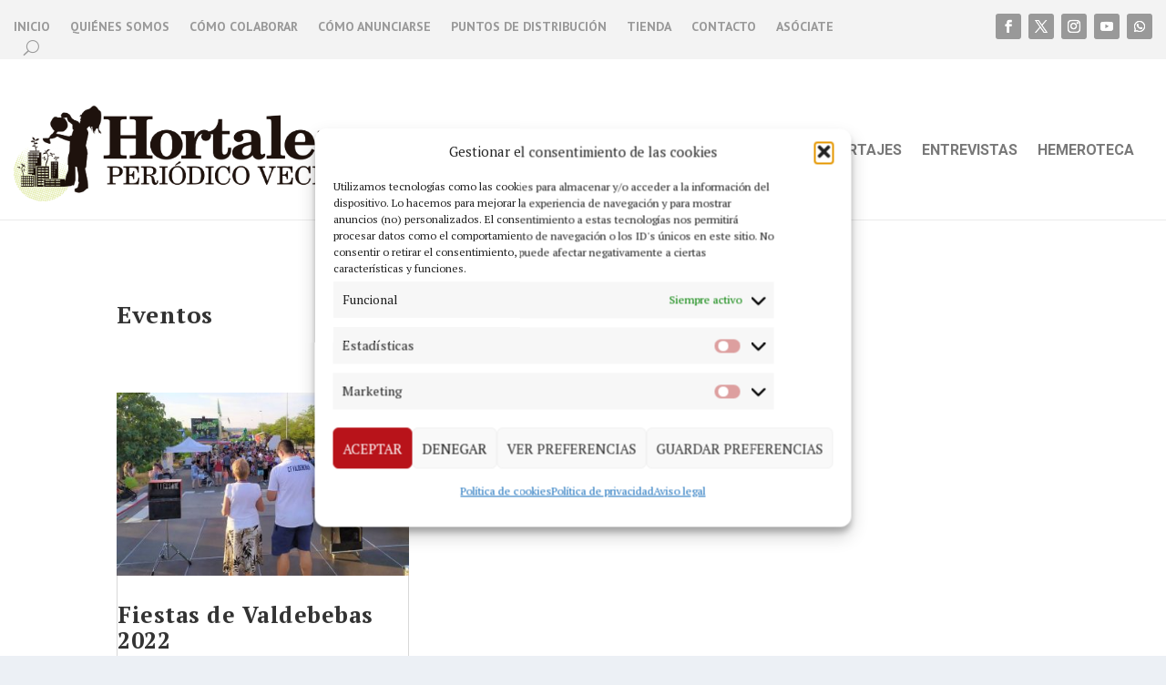

--- FILE ---
content_type: text/html; charset=UTF-8
request_url: https://www.periodicohortaleza.org/eventos/etiqueta/mago-galo/hoy/
body_size: 41496
content:
<!DOCTYPE html>
<html lang="es" prefix="og: https://ogp.me/ns#">
<head>
	<meta charset="UTF-8" />
			
	<meta http-equiv="X-UA-Compatible" content="IE=edge">
	<link rel="pingback" href="https://www.periodicohortaleza.org/xmlrpc.php" />

		<!--[if lt IE 9]>
	<script src="https://www.periodicohortaleza.org/wp-content/themes/Extra/scripts/ext/html5.js" type="text/javascript"></script>
	<![endif]-->

	<script type="text/javascript">
		document.documentElement.className = 'js';
	</script>
	
	<link rel='stylesheet' id='tribe-events-views-v2-bootstrap-datepicker-styles-css' href='https://www.periodicohortaleza.org/wp-content/plugins/the-events-calendar/vendor/bootstrap-datepicker/css/bootstrap-datepicker.standalone.min.css?ver=6.15.14' type='text/css' media='all' />
<link rel='stylesheet' id='tec-variables-skeleton-css' href='https://www.periodicohortaleza.org/wp-content/plugins/the-events-calendar/common/build/css/variables-skeleton.css?ver=6.10.1' type='text/css' media='all' />
<link rel='stylesheet' id='tribe-common-skeleton-style-css' href='https://www.periodicohortaleza.org/wp-content/plugins/the-events-calendar/common/build/css/common-skeleton.css?ver=6.10.1' type='text/css' media='all' />
<link rel='stylesheet' id='tribe-tooltipster-css-css' href='https://www.periodicohortaleza.org/wp-content/plugins/the-events-calendar/common/vendor/tooltipster/tooltipster.bundle.min.css?ver=6.10.1' type='text/css' media='all' />
<link rel='stylesheet' id='tribe-events-views-v2-skeleton-css' href='https://www.periodicohortaleza.org/wp-content/plugins/the-events-calendar/build/css/views-skeleton.css?ver=6.15.14' type='text/css' media='all' />
<link rel='stylesheet' id='tec-variables-full-css' href='https://www.periodicohortaleza.org/wp-content/plugins/the-events-calendar/common/build/css/variables-full.css?ver=6.10.1' type='text/css' media='all' />
<link rel='stylesheet' id='tribe-common-full-style-css' href='https://www.periodicohortaleza.org/wp-content/plugins/the-events-calendar/common/build/css/common-full.css?ver=6.10.1' type='text/css' media='all' />
<link rel='stylesheet' id='tribe-events-views-v2-full-css' href='https://www.periodicohortaleza.org/wp-content/plugins/the-events-calendar/build/css/views-full.css?ver=6.15.14' type='text/css' media='all' />
<link rel='stylesheet' id='tribe-events-views-v2-print-css' href='https://www.periodicohortaleza.org/wp-content/plugins/the-events-calendar/build/css/views-print.css?ver=6.15.14' type='text/css' media='print' />
<link rel='stylesheet' id='tribe-events-pro-views-v2-print-css' href='https://www.periodicohortaleza.org/wp-content/plugins/events-calendar-pro/build/css/views-print.css?ver=7.7.12' type='text/css' media='print' />

<!-- Optimización para motores de búsqueda de Rank Math -  https://rankmath.com/ -->
<title>Eventos en 28 enero, 2026 &#8211; Hortaleza Periódico Vecinal</title>
<meta name="robots" content="index, follow, max-snippet:-1, max-video-preview:-1, max-image-preview:large"/>
<link rel="canonical" href="https://www.periodicohortaleza.org/tag/mago-galo/" />
<meta property="og:locale" content="es_ES" />
<meta property="og:type" content="article" />
<meta property="og:title" content="Mago Galo archivos - Hortaleza Periódico Vecinal" />
<meta property="og:url" content="https://www.periodicohortaleza.org/tag/mago-galo/" />
<meta property="og:site_name" content="Hortaleza Periódico Vecinal" />
<meta property="article:publisher" content="https://www.facebook.com/periodicohortaleza" />
<meta name="twitter:card" content="summary_large_image" />
<meta name="twitter:title" content="Mago Galo archivos - Hortaleza Periódico Vecinal" />
<meta name="twitter:site" content="@HortalezaPV" />
<meta name="twitter:label1" content="Eventos" />
<meta name="twitter:data1" content="1" />
<script type="application/ld+json" class="rank-math-schema">{"@context":"https://schema.org","@graph":[{"@type":"NewsMediaOrganization","@id":"https://www.periodicohortaleza.org/#organization","name":"Hortaleza Peri\u00f3dico Vecinal","url":"https://www.periodicohortaleza.org","sameAs":["https://www.facebook.com/periodicohortaleza","https://twitter.com/HortalezaPV"],"logo":{"@type":"ImageObject","@id":"https://www.periodicohortaleza.org/#logo","url":"https://www.periodicohortaleza.org/wp-content/uploads/2019/03/logo-HPV.png","contentUrl":"https://www.periodicohortaleza.org/wp-content/uploads/2019/03/logo-HPV.png","caption":"Hortaleza Peri\u00f3dico Vecinal","inLanguage":"es","width":"2259","height":"601"}},{"@type":"WebSite","@id":"https://www.periodicohortaleza.org/#website","url":"https://www.periodicohortaleza.org","name":"Hortaleza Peri\u00f3dico Vecinal","publisher":{"@id":"https://www.periodicohortaleza.org/#organization"},"inLanguage":"es"},{"@type":"CollectionPage","@id":"https://www.periodicohortaleza.org/tag/mago-galo/#webpage","url":"https://www.periodicohortaleza.org/tag/mago-galo/","name":"Mago Galo archivos - Hortaleza Peri\u00f3dico Vecinal","isPartOf":{"@id":"https://www.periodicohortaleza.org/#website"},"inLanguage":"es"}]}</script>
<!-- /Plugin Rank Math WordPress SEO -->

<link rel='dns-prefetch' href='//www.periodicohortaleza.org' />
<link rel="alternate" type="application/rss+xml" title="Hortaleza Periódico Vecinal &raquo; Feed" href="https://www.periodicohortaleza.org/feed/" />
<link rel="alternate" type="application/rss+xml" title="Hortaleza Periódico Vecinal &raquo; Feed de los comentarios" href="https://www.periodicohortaleza.org/comments/feed/" />
<link rel="alternate" type="text/calendar" title="Hortaleza Periódico Vecinal &raquo; iCal Feed" href="https://www.periodicohortaleza.org/eventos/2026-01-28/?ical=1/" />
<link rel="alternate" type="application/rss+xml" title="Hortaleza Periódico Vecinal &raquo; Eventos Feed" href="https://www.periodicohortaleza.org/eventos/feed/" />
<script type="text/javascript">
/* <![CDATA[ */
window._wpemojiSettings = {"baseUrl":"https:\/\/s.w.org\/images\/core\/emoji\/16.0.1\/72x72\/","ext":".png","svgUrl":"https:\/\/s.w.org\/images\/core\/emoji\/16.0.1\/svg\/","svgExt":".svg","source":{"concatemoji":"https:\/\/www.periodicohortaleza.org\/wp-includes\/js\/wp-emoji-release.min.js?ver=6.8.3"}};
/*! This file is auto-generated */
!function(s,n){var o,i,e;function c(e){try{var t={supportTests:e,timestamp:(new Date).valueOf()};sessionStorage.setItem(o,JSON.stringify(t))}catch(e){}}function p(e,t,n){e.clearRect(0,0,e.canvas.width,e.canvas.height),e.fillText(t,0,0);var t=new Uint32Array(e.getImageData(0,0,e.canvas.width,e.canvas.height).data),a=(e.clearRect(0,0,e.canvas.width,e.canvas.height),e.fillText(n,0,0),new Uint32Array(e.getImageData(0,0,e.canvas.width,e.canvas.height).data));return t.every(function(e,t){return e===a[t]})}function u(e,t){e.clearRect(0,0,e.canvas.width,e.canvas.height),e.fillText(t,0,0);for(var n=e.getImageData(16,16,1,1),a=0;a<n.data.length;a++)if(0!==n.data[a])return!1;return!0}function f(e,t,n,a){switch(t){case"flag":return n(e,"\ud83c\udff3\ufe0f\u200d\u26a7\ufe0f","\ud83c\udff3\ufe0f\u200b\u26a7\ufe0f")?!1:!n(e,"\ud83c\udde8\ud83c\uddf6","\ud83c\udde8\u200b\ud83c\uddf6")&&!n(e,"\ud83c\udff4\udb40\udc67\udb40\udc62\udb40\udc65\udb40\udc6e\udb40\udc67\udb40\udc7f","\ud83c\udff4\u200b\udb40\udc67\u200b\udb40\udc62\u200b\udb40\udc65\u200b\udb40\udc6e\u200b\udb40\udc67\u200b\udb40\udc7f");case"emoji":return!a(e,"\ud83e\udedf")}return!1}function g(e,t,n,a){var r="undefined"!=typeof WorkerGlobalScope&&self instanceof WorkerGlobalScope?new OffscreenCanvas(300,150):s.createElement("canvas"),o=r.getContext("2d",{willReadFrequently:!0}),i=(o.textBaseline="top",o.font="600 32px Arial",{});return e.forEach(function(e){i[e]=t(o,e,n,a)}),i}function t(e){var t=s.createElement("script");t.src=e,t.defer=!0,s.head.appendChild(t)}"undefined"!=typeof Promise&&(o="wpEmojiSettingsSupports",i=["flag","emoji"],n.supports={everything:!0,everythingExceptFlag:!0},e=new Promise(function(e){s.addEventListener("DOMContentLoaded",e,{once:!0})}),new Promise(function(t){var n=function(){try{var e=JSON.parse(sessionStorage.getItem(o));if("object"==typeof e&&"number"==typeof e.timestamp&&(new Date).valueOf()<e.timestamp+604800&&"object"==typeof e.supportTests)return e.supportTests}catch(e){}return null}();if(!n){if("undefined"!=typeof Worker&&"undefined"!=typeof OffscreenCanvas&&"undefined"!=typeof URL&&URL.createObjectURL&&"undefined"!=typeof Blob)try{var e="postMessage("+g.toString()+"("+[JSON.stringify(i),f.toString(),p.toString(),u.toString()].join(",")+"));",a=new Blob([e],{type:"text/javascript"}),r=new Worker(URL.createObjectURL(a),{name:"wpTestEmojiSupports"});return void(r.onmessage=function(e){c(n=e.data),r.terminate(),t(n)})}catch(e){}c(n=g(i,f,p,u))}t(n)}).then(function(e){for(var t in e)n.supports[t]=e[t],n.supports.everything=n.supports.everything&&n.supports[t],"flag"!==t&&(n.supports.everythingExceptFlag=n.supports.everythingExceptFlag&&n.supports[t]);n.supports.everythingExceptFlag=n.supports.everythingExceptFlag&&!n.supports.flag,n.DOMReady=!1,n.readyCallback=function(){n.DOMReady=!0}}).then(function(){return e}).then(function(){var e;n.supports.everything||(n.readyCallback(),(e=n.source||{}).concatemoji?t(e.concatemoji):e.wpemoji&&e.twemoji&&(t(e.twemoji),t(e.wpemoji)))}))}((window,document),window._wpemojiSettings);
/* ]]> */
</script>
<meta content="HPV v.1.0" name="generator"/><link rel='stylesheet' id='tribe-events-virtual-skeleton-css' href='https://www.periodicohortaleza.org/wp-content/plugins/events-calendar-pro/build/css/events-virtual-skeleton.css?ver=7.7.12' type='text/css' media='all' />
<link rel='stylesheet' id='tribe-events-virtual-full-css' href='https://www.periodicohortaleza.org/wp-content/plugins/events-calendar-pro/build/css/events-virtual-full.css?ver=7.7.12' type='text/css' media='all' />
<link rel='stylesheet' id='tec-events-pro-single-css' href='https://www.periodicohortaleza.org/wp-content/plugins/events-calendar-pro/build/css/events-single.css?ver=7.7.12' type='text/css' media='all' />
<link rel='stylesheet' id='tribe-events-pro-mini-calendar-block-styles-css' href='https://www.periodicohortaleza.org/wp-content/plugins/events-calendar-pro/build/css/tribe-events-pro-mini-calendar-block.css?ver=7.7.12' type='text/css' media='all' />
<style id='wp-emoji-styles-inline-css' type='text/css'>

	img.wp-smiley, img.emoji {
		display: inline !important;
		border: none !important;
		box-shadow: none !important;
		height: 1em !important;
		width: 1em !important;
		margin: 0 0.07em !important;
		vertical-align: -0.1em !important;
		background: none !important;
		padding: 0 !important;
	}
</style>
<link rel='stylesheet' id='wp-block-library-css' href='https://www.periodicohortaleza.org/wp-includes/css/dist/block-library/style.min.css?ver=6.8.3' type='text/css' media='all' />
<style id='wp-block-library-theme-inline-css' type='text/css'>
.wp-block-audio :where(figcaption){color:#555;font-size:13px;text-align:center}.is-dark-theme .wp-block-audio :where(figcaption){color:#ffffffa6}.wp-block-audio{margin:0 0 1em}.wp-block-code{border:1px solid #ccc;border-radius:4px;font-family:Menlo,Consolas,monaco,monospace;padding:.8em 1em}.wp-block-embed :where(figcaption){color:#555;font-size:13px;text-align:center}.is-dark-theme .wp-block-embed :where(figcaption){color:#ffffffa6}.wp-block-embed{margin:0 0 1em}.blocks-gallery-caption{color:#555;font-size:13px;text-align:center}.is-dark-theme .blocks-gallery-caption{color:#ffffffa6}:root :where(.wp-block-image figcaption){color:#555;font-size:13px;text-align:center}.is-dark-theme :root :where(.wp-block-image figcaption){color:#ffffffa6}.wp-block-image{margin:0 0 1em}.wp-block-pullquote{border-bottom:4px solid;border-top:4px solid;color:currentColor;margin-bottom:1.75em}.wp-block-pullquote cite,.wp-block-pullquote footer,.wp-block-pullquote__citation{color:currentColor;font-size:.8125em;font-style:normal;text-transform:uppercase}.wp-block-quote{border-left:.25em solid;margin:0 0 1.75em;padding-left:1em}.wp-block-quote cite,.wp-block-quote footer{color:currentColor;font-size:.8125em;font-style:normal;position:relative}.wp-block-quote:where(.has-text-align-right){border-left:none;border-right:.25em solid;padding-left:0;padding-right:1em}.wp-block-quote:where(.has-text-align-center){border:none;padding-left:0}.wp-block-quote.is-large,.wp-block-quote.is-style-large,.wp-block-quote:where(.is-style-plain){border:none}.wp-block-search .wp-block-search__label{font-weight:700}.wp-block-search__button{border:1px solid #ccc;padding:.375em .625em}:where(.wp-block-group.has-background){padding:1.25em 2.375em}.wp-block-separator.has-css-opacity{opacity:.4}.wp-block-separator{border:none;border-bottom:2px solid;margin-left:auto;margin-right:auto}.wp-block-separator.has-alpha-channel-opacity{opacity:1}.wp-block-separator:not(.is-style-wide):not(.is-style-dots){width:100px}.wp-block-separator.has-background:not(.is-style-dots){border-bottom:none;height:1px}.wp-block-separator.has-background:not(.is-style-wide):not(.is-style-dots){height:2px}.wp-block-table{margin:0 0 1em}.wp-block-table td,.wp-block-table th{word-break:normal}.wp-block-table :where(figcaption){color:#555;font-size:13px;text-align:center}.is-dark-theme .wp-block-table :where(figcaption){color:#ffffffa6}.wp-block-video :where(figcaption){color:#555;font-size:13px;text-align:center}.is-dark-theme .wp-block-video :where(figcaption){color:#ffffffa6}.wp-block-video{margin:0 0 1em}:root :where(.wp-block-template-part.has-background){margin-bottom:0;margin-top:0;padding:1.25em 2.375em}
</style>
<style id='global-styles-inline-css' type='text/css'>
:root{--wp--preset--aspect-ratio--square: 1;--wp--preset--aspect-ratio--4-3: 4/3;--wp--preset--aspect-ratio--3-4: 3/4;--wp--preset--aspect-ratio--3-2: 3/2;--wp--preset--aspect-ratio--2-3: 2/3;--wp--preset--aspect-ratio--16-9: 16/9;--wp--preset--aspect-ratio--9-16: 9/16;--wp--preset--color--black: #000000;--wp--preset--color--cyan-bluish-gray: #abb8c3;--wp--preset--color--white: #ffffff;--wp--preset--color--pale-pink: #f78da7;--wp--preset--color--vivid-red: #cf2e2e;--wp--preset--color--luminous-vivid-orange: #ff6900;--wp--preset--color--luminous-vivid-amber: #fcb900;--wp--preset--color--light-green-cyan: #7bdcb5;--wp--preset--color--vivid-green-cyan: #00d084;--wp--preset--color--pale-cyan-blue: #8ed1fc;--wp--preset--color--vivid-cyan-blue: #0693e3;--wp--preset--color--vivid-purple: #9b51e0;--wp--preset--gradient--vivid-cyan-blue-to-vivid-purple: linear-gradient(135deg,rgba(6,147,227,1) 0%,rgb(155,81,224) 100%);--wp--preset--gradient--light-green-cyan-to-vivid-green-cyan: linear-gradient(135deg,rgb(122,220,180) 0%,rgb(0,208,130) 100%);--wp--preset--gradient--luminous-vivid-amber-to-luminous-vivid-orange: linear-gradient(135deg,rgba(252,185,0,1) 0%,rgba(255,105,0,1) 100%);--wp--preset--gradient--luminous-vivid-orange-to-vivid-red: linear-gradient(135deg,rgba(255,105,0,1) 0%,rgb(207,46,46) 100%);--wp--preset--gradient--very-light-gray-to-cyan-bluish-gray: linear-gradient(135deg,rgb(238,238,238) 0%,rgb(169,184,195) 100%);--wp--preset--gradient--cool-to-warm-spectrum: linear-gradient(135deg,rgb(74,234,220) 0%,rgb(151,120,209) 20%,rgb(207,42,186) 40%,rgb(238,44,130) 60%,rgb(251,105,98) 80%,rgb(254,248,76) 100%);--wp--preset--gradient--blush-light-purple: linear-gradient(135deg,rgb(255,206,236) 0%,rgb(152,150,240) 100%);--wp--preset--gradient--blush-bordeaux: linear-gradient(135deg,rgb(254,205,165) 0%,rgb(254,45,45) 50%,rgb(107,0,62) 100%);--wp--preset--gradient--luminous-dusk: linear-gradient(135deg,rgb(255,203,112) 0%,rgb(199,81,192) 50%,rgb(65,88,208) 100%);--wp--preset--gradient--pale-ocean: linear-gradient(135deg,rgb(255,245,203) 0%,rgb(182,227,212) 50%,rgb(51,167,181) 100%);--wp--preset--gradient--electric-grass: linear-gradient(135deg,rgb(202,248,128) 0%,rgb(113,206,126) 100%);--wp--preset--gradient--midnight: linear-gradient(135deg,rgb(2,3,129) 0%,rgb(40,116,252) 100%);--wp--preset--font-size--small: 13px;--wp--preset--font-size--medium: 20px;--wp--preset--font-size--large: 36px;--wp--preset--font-size--x-large: 42px;--wp--preset--spacing--20: 0.44rem;--wp--preset--spacing--30: 0.67rem;--wp--preset--spacing--40: 1rem;--wp--preset--spacing--50: 1.5rem;--wp--preset--spacing--60: 2.25rem;--wp--preset--spacing--70: 3.38rem;--wp--preset--spacing--80: 5.06rem;--wp--preset--shadow--natural: 6px 6px 9px rgba(0, 0, 0, 0.2);--wp--preset--shadow--deep: 12px 12px 50px rgba(0, 0, 0, 0.4);--wp--preset--shadow--sharp: 6px 6px 0px rgba(0, 0, 0, 0.2);--wp--preset--shadow--outlined: 6px 6px 0px -3px rgba(255, 255, 255, 1), 6px 6px rgba(0, 0, 0, 1);--wp--preset--shadow--crisp: 6px 6px 0px rgba(0, 0, 0, 1);}:root { --wp--style--global--content-size: 856px;--wp--style--global--wide-size: 1280px; }:where(body) { margin: 0; }.wp-site-blocks > .alignleft { float: left; margin-right: 2em; }.wp-site-blocks > .alignright { float: right; margin-left: 2em; }.wp-site-blocks > .aligncenter { justify-content: center; margin-left: auto; margin-right: auto; }:where(.is-layout-flex){gap: 0.5em;}:where(.is-layout-grid){gap: 0.5em;}.is-layout-flow > .alignleft{float: left;margin-inline-start: 0;margin-inline-end: 2em;}.is-layout-flow > .alignright{float: right;margin-inline-start: 2em;margin-inline-end: 0;}.is-layout-flow > .aligncenter{margin-left: auto !important;margin-right: auto !important;}.is-layout-constrained > .alignleft{float: left;margin-inline-start: 0;margin-inline-end: 2em;}.is-layout-constrained > .alignright{float: right;margin-inline-start: 2em;margin-inline-end: 0;}.is-layout-constrained > .aligncenter{margin-left: auto !important;margin-right: auto !important;}.is-layout-constrained > :where(:not(.alignleft):not(.alignright):not(.alignfull)){max-width: var(--wp--style--global--content-size);margin-left: auto !important;margin-right: auto !important;}.is-layout-constrained > .alignwide{max-width: var(--wp--style--global--wide-size);}body .is-layout-flex{display: flex;}.is-layout-flex{flex-wrap: wrap;align-items: center;}.is-layout-flex > :is(*, div){margin: 0;}body .is-layout-grid{display: grid;}.is-layout-grid > :is(*, div){margin: 0;}body{padding-top: 0px;padding-right: 0px;padding-bottom: 0px;padding-left: 0px;}:root :where(.wp-element-button, .wp-block-button__link){background-color: #32373c;border-width: 0;color: #fff;font-family: inherit;font-size: inherit;line-height: inherit;padding: calc(0.667em + 2px) calc(1.333em + 2px);text-decoration: none;}.has-black-color{color: var(--wp--preset--color--black) !important;}.has-cyan-bluish-gray-color{color: var(--wp--preset--color--cyan-bluish-gray) !important;}.has-white-color{color: var(--wp--preset--color--white) !important;}.has-pale-pink-color{color: var(--wp--preset--color--pale-pink) !important;}.has-vivid-red-color{color: var(--wp--preset--color--vivid-red) !important;}.has-luminous-vivid-orange-color{color: var(--wp--preset--color--luminous-vivid-orange) !important;}.has-luminous-vivid-amber-color{color: var(--wp--preset--color--luminous-vivid-amber) !important;}.has-light-green-cyan-color{color: var(--wp--preset--color--light-green-cyan) !important;}.has-vivid-green-cyan-color{color: var(--wp--preset--color--vivid-green-cyan) !important;}.has-pale-cyan-blue-color{color: var(--wp--preset--color--pale-cyan-blue) !important;}.has-vivid-cyan-blue-color{color: var(--wp--preset--color--vivid-cyan-blue) !important;}.has-vivid-purple-color{color: var(--wp--preset--color--vivid-purple) !important;}.has-black-background-color{background-color: var(--wp--preset--color--black) !important;}.has-cyan-bluish-gray-background-color{background-color: var(--wp--preset--color--cyan-bluish-gray) !important;}.has-white-background-color{background-color: var(--wp--preset--color--white) !important;}.has-pale-pink-background-color{background-color: var(--wp--preset--color--pale-pink) !important;}.has-vivid-red-background-color{background-color: var(--wp--preset--color--vivid-red) !important;}.has-luminous-vivid-orange-background-color{background-color: var(--wp--preset--color--luminous-vivid-orange) !important;}.has-luminous-vivid-amber-background-color{background-color: var(--wp--preset--color--luminous-vivid-amber) !important;}.has-light-green-cyan-background-color{background-color: var(--wp--preset--color--light-green-cyan) !important;}.has-vivid-green-cyan-background-color{background-color: var(--wp--preset--color--vivid-green-cyan) !important;}.has-pale-cyan-blue-background-color{background-color: var(--wp--preset--color--pale-cyan-blue) !important;}.has-vivid-cyan-blue-background-color{background-color: var(--wp--preset--color--vivid-cyan-blue) !important;}.has-vivid-purple-background-color{background-color: var(--wp--preset--color--vivid-purple) !important;}.has-black-border-color{border-color: var(--wp--preset--color--black) !important;}.has-cyan-bluish-gray-border-color{border-color: var(--wp--preset--color--cyan-bluish-gray) !important;}.has-white-border-color{border-color: var(--wp--preset--color--white) !important;}.has-pale-pink-border-color{border-color: var(--wp--preset--color--pale-pink) !important;}.has-vivid-red-border-color{border-color: var(--wp--preset--color--vivid-red) !important;}.has-luminous-vivid-orange-border-color{border-color: var(--wp--preset--color--luminous-vivid-orange) !important;}.has-luminous-vivid-amber-border-color{border-color: var(--wp--preset--color--luminous-vivid-amber) !important;}.has-light-green-cyan-border-color{border-color: var(--wp--preset--color--light-green-cyan) !important;}.has-vivid-green-cyan-border-color{border-color: var(--wp--preset--color--vivid-green-cyan) !important;}.has-pale-cyan-blue-border-color{border-color: var(--wp--preset--color--pale-cyan-blue) !important;}.has-vivid-cyan-blue-border-color{border-color: var(--wp--preset--color--vivid-cyan-blue) !important;}.has-vivid-purple-border-color{border-color: var(--wp--preset--color--vivid-purple) !important;}.has-vivid-cyan-blue-to-vivid-purple-gradient-background{background: var(--wp--preset--gradient--vivid-cyan-blue-to-vivid-purple) !important;}.has-light-green-cyan-to-vivid-green-cyan-gradient-background{background: var(--wp--preset--gradient--light-green-cyan-to-vivid-green-cyan) !important;}.has-luminous-vivid-amber-to-luminous-vivid-orange-gradient-background{background: var(--wp--preset--gradient--luminous-vivid-amber-to-luminous-vivid-orange) !important;}.has-luminous-vivid-orange-to-vivid-red-gradient-background{background: var(--wp--preset--gradient--luminous-vivid-orange-to-vivid-red) !important;}.has-very-light-gray-to-cyan-bluish-gray-gradient-background{background: var(--wp--preset--gradient--very-light-gray-to-cyan-bluish-gray) !important;}.has-cool-to-warm-spectrum-gradient-background{background: var(--wp--preset--gradient--cool-to-warm-spectrum) !important;}.has-blush-light-purple-gradient-background{background: var(--wp--preset--gradient--blush-light-purple) !important;}.has-blush-bordeaux-gradient-background{background: var(--wp--preset--gradient--blush-bordeaux) !important;}.has-luminous-dusk-gradient-background{background: var(--wp--preset--gradient--luminous-dusk) !important;}.has-pale-ocean-gradient-background{background: var(--wp--preset--gradient--pale-ocean) !important;}.has-electric-grass-gradient-background{background: var(--wp--preset--gradient--electric-grass) !important;}.has-midnight-gradient-background{background: var(--wp--preset--gradient--midnight) !important;}.has-small-font-size{font-size: var(--wp--preset--font-size--small) !important;}.has-medium-font-size{font-size: var(--wp--preset--font-size--medium) !important;}.has-large-font-size{font-size: var(--wp--preset--font-size--large) !important;}.has-x-large-font-size{font-size: var(--wp--preset--font-size--x-large) !important;}
:where(.wp-block-post-template.is-layout-flex){gap: 1.25em;}:where(.wp-block-post-template.is-layout-grid){gap: 1.25em;}
:where(.wp-block-columns.is-layout-flex){gap: 2em;}:where(.wp-block-columns.is-layout-grid){gap: 2em;}
:root :where(.wp-block-pullquote){font-size: 1.5em;line-height: 1.6;}
</style>
<link rel='stylesheet' id='cmplz-general-css' href='https://www.periodicohortaleza.org/wp-content/plugins/complianz-gdpr/assets/css/cookieblocker.min.css?ver=1765957414' type='text/css' media='all' />
<link rel='stylesheet' id='extra-style-parent-css' href='https://www.periodicohortaleza.org/wp-content/themes/Extra/style-cpt.min.css?ver=4.27.5' type='text/css' media='all' />
<style id='extra-dynamic-critical-inline-css' type='text/css'>
@font-face{font-family:ETmodules;font-display:block;src:url(//www.periodicohortaleza.org/wp-content/themes/Extra/core/admin/fonts/modules/all/modules.eot);src:url(//www.periodicohortaleza.org/wp-content/themes/Extra/core/admin/fonts/modules/all/modules.eot?#iefix) format("embedded-opentype"),url(//www.periodicohortaleza.org/wp-content/themes/Extra/core/admin/fonts/modules/all/modules.woff) format("woff"),url(//www.periodicohortaleza.org/wp-content/themes/Extra/core/admin/fonts/modules/all/modules.ttf) format("truetype"),url(//www.periodicohortaleza.org/wp-content/themes/Extra/core/admin/fonts/modules/all/modules.svg#ETmodules) format("svg");font-weight:400;font-style:normal}
@font-face{font-family:FontAwesome;font-style:normal;font-weight:400;font-display:block;src:url(//www.periodicohortaleza.org/wp-content/themes/Extra/core/admin/fonts/fontawesome/fa-regular-400.eot);src:url(//www.periodicohortaleza.org/wp-content/themes/Extra/core/admin/fonts/fontawesome/fa-regular-400.eot?#iefix) format("embedded-opentype"),url(//www.periodicohortaleza.org/wp-content/themes/Extra/core/admin/fonts/fontawesome/fa-regular-400.woff2) format("woff2"),url(//www.periodicohortaleza.org/wp-content/themes/Extra/core/admin/fonts/fontawesome/fa-regular-400.woff) format("woff"),url(//www.periodicohortaleza.org/wp-content/themes/Extra/core/admin/fonts/fontawesome/fa-regular-400.ttf) format("truetype"),url(//www.periodicohortaleza.org/wp-content/themes/Extra/core/admin/fonts/fontawesome/fa-regular-400.svg#fontawesome) format("svg")}@font-face{font-family:FontAwesome;font-style:normal;font-weight:900;font-display:block;src:url(//www.periodicohortaleza.org/wp-content/themes/Extra/core/admin/fonts/fontawesome/fa-solid-900.eot);src:url(//www.periodicohortaleza.org/wp-content/themes/Extra/core/admin/fonts/fontawesome/fa-solid-900.eot?#iefix) format("embedded-opentype"),url(//www.periodicohortaleza.org/wp-content/themes/Extra/core/admin/fonts/fontawesome/fa-solid-900.woff2) format("woff2"),url(//www.periodicohortaleza.org/wp-content/themes/Extra/core/admin/fonts/fontawesome/fa-solid-900.woff) format("woff"),url(//www.periodicohortaleza.org/wp-content/themes/Extra/core/admin/fonts/fontawesome/fa-solid-900.ttf) format("truetype"),url(//www.periodicohortaleza.org/wp-content/themes/Extra/core/admin/fonts/fontawesome/fa-solid-900.svg#fontawesome) format("svg")}@font-face{font-family:FontAwesome;font-style:normal;font-weight:400;font-display:block;src:url(//www.periodicohortaleza.org/wp-content/themes/Extra/core/admin/fonts/fontawesome/fa-brands-400.eot);src:url(//www.periodicohortaleza.org/wp-content/themes/Extra/core/admin/fonts/fontawesome/fa-brands-400.eot?#iefix) format("embedded-opentype"),url(//www.periodicohortaleza.org/wp-content/themes/Extra/core/admin/fonts/fontawesome/fa-brands-400.woff2) format("woff2"),url(//www.periodicohortaleza.org/wp-content/themes/Extra/core/admin/fonts/fontawesome/fa-brands-400.woff) format("woff"),url(//www.periodicohortaleza.org/wp-content/themes/Extra/core/admin/fonts/fontawesome/fa-brands-400.ttf) format("truetype"),url(//www.periodicohortaleza.org/wp-content/themes/Extra/core/admin/fonts/fontawesome/fa-brands-400.svg#fontawesome) format("svg")}
.et-db #et-boc .et-l .et_audio_content,.et-db #et-boc .et-l .et_link_content,.et-db #et-boc .et-l .et_quote_content{background-color:#2ea3f2}.et-db #et-boc .et-l .et_pb_post .et-pb-controllers a{margin-bottom:10px}.et-db #et-boc .et-l .format-gallery .et-pb-controllers{bottom:0}.et-db #et-boc .et-l .et_pb_blog_grid .et_audio_content{margin-bottom:19px}.et-db #et-boc .et-l .et_pb_row .et_pb_blog_grid .et_pb_post .et_pb_slide{min-height:180px}.et-db #et-boc .et-l .et_audio_content .wp-block-audio{margin:0;padding:0}.et-db #et-boc .et-l .et_audio_content h2{line-height:44px}.et-db #et-boc .et-l .et_pb_column_1_2 .et_audio_content h2,.et-db #et-boc .et-l .et_pb_column_1_3 .et_audio_content h2,.et-db #et-boc .et-l .et_pb_column_1_4 .et_audio_content h2,.et-db #et-boc .et-l .et_pb_column_1_5 .et_audio_content h2,.et-db #et-boc .et-l .et_pb_column_1_6 .et_audio_content h2,.et-db #et-boc .et-l .et_pb_column_2_5 .et_audio_content h2,.et-db #et-boc .et-l .et_pb_column_3_5 .et_audio_content h2,.et-db #et-boc .et-l .et_pb_column_3_8 .et_audio_content h2{margin-bottom:9px;margin-top:0}.et-db #et-boc .et-l .et_pb_column_1_2 .et_audio_content,.et-db #et-boc .et-l .et_pb_column_3_5 .et_audio_content{padding:35px 40px}.et-db #et-boc .et-l .et_pb_column_1_2 .et_audio_content h2,.et-db #et-boc .et-l .et_pb_column_3_5 .et_audio_content h2{line-height:32px}.et-db #et-boc .et-l .et_pb_column_1_3 .et_audio_content,.et-db #et-boc .et-l .et_pb_column_1_4 .et_audio_content,.et-db #et-boc .et-l .et_pb_column_1_5 .et_audio_content,.et-db #et-boc .et-l .et_pb_column_1_6 .et_audio_content,.et-db #et-boc .et-l .et_pb_column_2_5 .et_audio_content,.et-db #et-boc .et-l .et_pb_column_3_8 .et_audio_content{padding:35px 20px}.et-db #et-boc .et-l .et_pb_column_1_3 .et_audio_content h2,.et-db #et-boc .et-l .et_pb_column_1_4 .et_audio_content h2,.et-db #et-boc .et-l .et_pb_column_1_5 .et_audio_content h2,.et-db #et-boc .et-l .et_pb_column_1_6 .et_audio_content h2,.et-db #et-boc .et-l .et_pb_column_2_5 .et_audio_content h2,.et-db #et-boc .et-l .et_pb_column_3_8 .et_audio_content h2{font-size:18px;line-height:26px}.et-db #et-boc .et-l article.et_pb_has_overlay .et_pb_blog_image_container{position:relative}.et-db #et-boc .et-l .et_pb_post>.et_main_video_container{position:relative;margin-bottom:30px}.et-db #et-boc .et-l .et_pb_post .et_pb_video_overlay .et_pb_video_play{color:#fff}.et-db #et-boc .et-l .et_pb_post .et_pb_video_overlay_hover:hover{background:rgba(0,0,0,.6)}.et-db #et-boc .et-l .et_audio_content,.et-db #et-boc .et-l .et_link_content,.et-db #et-boc .et-l .et_quote_content{text-align:center;word-wrap:break-word;position:relative;padding:50px 60px}.et-db #et-boc .et-l .et_audio_content h2,.et-db #et-boc .et-l .et_link_content a.et_link_main_url,.et-db #et-boc .et-l .et_link_content h2,.et-db #et-boc .et-l .et_quote_content blockquote cite,.et-db #et-boc .et-l .et_quote_content blockquote p{color:#fff!important}.et-db #et-boc .et-l .et_quote_main_link{position:absolute;text-indent:-9999px;width:100%;height:100%;display:block;top:0;left:0}.et-db #et-boc .et-l .et_quote_content blockquote{padding:0;margin:0;border:none}.et-db #et-boc .et-l .et_audio_content h2,.et-db #et-boc .et-l .et_link_content h2,.et-db #et-boc .et-l .et_quote_content blockquote p{margin-top:0}.et-db #et-boc .et-l .et_audio_content h2{margin-bottom:20px}.et-db #et-boc .et-l .et_audio_content h2,.et-db #et-boc .et-l .et_link_content h2,.et-db #et-boc .et-l .et_quote_content blockquote p{line-height:44px}.et-db #et-boc .et-l .et_link_content a.et_link_main_url,.et-db #et-boc .et-l .et_quote_content blockquote cite{font-size:18px;font-weight:200}.et-db #et-boc .et-l .et_quote_content blockquote cite{font-style:normal}.et-db #et-boc .et-l .et_pb_column_2_3 .et_quote_content{padding:50px 42px 45px}.et-db #et-boc .et-l .et_pb_column_2_3 .et_audio_content,.et-db #et-boc .et-l .et_pb_column_2_3 .et_link_content{padding:40px 40px 45px}.et-db #et-boc .et-l .et_pb_column_1_2 .et_audio_content,.et-db #et-boc .et-l .et_pb_column_1_2 .et_link_content,.et-db #et-boc .et-l .et_pb_column_1_2 .et_quote_content,.et-db #et-boc .et-l .et_pb_column_3_5 .et_audio_content,.et-db #et-boc .et-l .et_pb_column_3_5 .et_link_content,.et-db #et-boc .et-l .et_pb_column_3_5 .et_quote_content{padding:35px 40px}.et-db #et-boc .et-l .et_pb_column_1_2 .et_quote_content blockquote p,.et-db #et-boc .et-l .et_pb_column_3_5 .et_quote_content blockquote p{font-size:26px;line-height:32px}.et-db #et-boc .et-l .et_pb_column_1_2 .et_audio_content h2,.et-db #et-boc .et-l .et_pb_column_1_2 .et_link_content h2,.et-db #et-boc .et-l .et_pb_column_3_5 .et_audio_content h2,.et-db #et-boc .et-l .et_pb_column_3_5 .et_link_content h2{line-height:32px}.et-db #et-boc .et-l .et_pb_column_1_2 .et_link_content a.et_link_main_url,.et-db #et-boc .et-l .et_pb_column_1_2 .et_quote_content blockquote cite,.et-db #et-boc .et-l .et_pb_column_3_5 .et_link_content a.et_link_main_url,.et-db #et-boc .et-l .et_pb_column_3_5 .et_quote_content blockquote cite{font-size:14px}.et-db #et-boc .et-l .et_pb_column_1_3 .et_quote_content,.et-db #et-boc .et-l .et_pb_column_1_4 .et_quote_content,.et-db #et-boc .et-l .et_pb_column_1_5 .et_quote_content,.et-db #et-boc .et-l .et_pb_column_1_6 .et_quote_content,.et-db #et-boc .et-l .et_pb_column_2_5 .et_quote_content,.et-db #et-boc .et-l .et_pb_column_3_8 .et_quote_content{padding:35px 30px 32px}.et-db #et-boc .et-l .et_pb_column_1_3 .et_audio_content,.et-db #et-boc .et-l .et_pb_column_1_3 .et_link_content,.et-db #et-boc .et-l .et_pb_column_1_4 .et_audio_content,.et-db #et-boc .et-l .et_pb_column_1_4 .et_link_content,.et-db #et-boc .et-l .et_pb_column_1_5 .et_audio_content,.et-db #et-boc .et-l .et_pb_column_1_5 .et_link_content,.et-db #et-boc .et-l .et_pb_column_1_6 .et_audio_content,.et-db #et-boc .et-l .et_pb_column_1_6 .et_link_content,.et-db #et-boc .et-l .et_pb_column_2_5 .et_audio_content,.et-db #et-boc .et-l .et_pb_column_2_5 .et_link_content,.et-db #et-boc .et-l .et_pb_column_3_8 .et_audio_content,.et-db #et-boc .et-l .et_pb_column_3_8 .et_link_content{padding:35px 20px}.et-db #et-boc .et-l .et_pb_column_1_3 .et_audio_content h2,.et-db #et-boc .et-l .et_pb_column_1_3 .et_link_content h2,.et-db #et-boc .et-l .et_pb_column_1_3 .et_quote_content blockquote p,.et-db #et-boc .et-l .et_pb_column_1_4 .et_audio_content h2,.et-db #et-boc .et-l .et_pb_column_1_4 .et_link_content h2,.et-db #et-boc .et-l .et_pb_column_1_4 .et_quote_content blockquote p,.et-db #et-boc .et-l .et_pb_column_1_5 .et_audio_content h2,.et-db #et-boc .et-l .et_pb_column_1_5 .et_link_content h2,.et-db #et-boc .et-l .et_pb_column_1_5 .et_quote_content blockquote p,.et-db #et-boc .et-l .et_pb_column_1_6 .et_audio_content h2,.et-db #et-boc .et-l .et_pb_column_1_6 .et_link_content h2,.et-db #et-boc .et-l .et_pb_column_1_6 .et_quote_content blockquote p,.et-db #et-boc .et-l .et_pb_column_2_5 .et_audio_content h2,.et-db #et-boc .et-l .et_pb_column_2_5 .et_link_content h2,.et-db #et-boc .et-l .et_pb_column_2_5 .et_quote_content blockquote p,.et-db #et-boc .et-l .et_pb_column_3_8 .et_audio_content h2,.et-db #et-boc .et-l .et_pb_column_3_8 .et_link_content h2,.et-db #et-boc .et-l .et_pb_column_3_8 .et_quote_content blockquote p{font-size:18px;line-height:26px}.et-db #et-boc .et-l .et_pb_column_1_3 .et_link_content a.et_link_main_url,.et-db #et-boc .et-l .et_pb_column_1_3 .et_quote_content blockquote cite,.et-db #et-boc .et-l .et_pb_column_1_4 .et_link_content a.et_link_main_url,.et-db #et-boc .et-l .et_pb_column_1_4 .et_quote_content blockquote cite,.et-db #et-boc .et-l .et_pb_column_1_5 .et_link_content a.et_link_main_url,.et-db #et-boc .et-l .et_pb_column_1_5 .et_quote_content blockquote cite,.et-db #et-boc .et-l .et_pb_column_1_6 .et_link_content a.et_link_main_url,.et-db #et-boc .et-l .et_pb_column_1_6 .et_quote_content blockquote cite,.et-db #et-boc .et-l .et_pb_column_2_5 .et_link_content a.et_link_main_url,.et-db #et-boc .et-l .et_pb_column_2_5 .et_quote_content blockquote cite,.et-db #et-boc .et-l .et_pb_column_3_8 .et_link_content a.et_link_main_url,.et-db #et-boc .et-l .et_pb_column_3_8 .et_quote_content blockquote cite{font-size:14px}.et-db #et-boc .et-l .et_pb_post .et_pb_gallery_post_type .et_pb_slide{min-height:500px;background-size:cover!important;background-position:top}.et-db #et-boc .et-l .format-gallery .et_pb_slider.gallery-not-found .et_pb_slide{box-shadow:inset 0 0 10px rgba(0,0,0,.1)}.et-db #et-boc .et-l .format-gallery .et_pb_slider:hover .et-pb-arrow-prev{left:0}.et-db #et-boc .et-l .format-gallery .et_pb_slider:hover .et-pb-arrow-next{right:0}.et-db #et-boc .et-l .et_pb_post>.et_pb_slider{margin-bottom:30px}.et-db #et-boc .et-l .et_pb_column_3_4 .et_pb_post .et_pb_slide{min-height:442px}.et-db #et-boc .et-l .et_pb_column_2_3 .et_pb_post .et_pb_slide{min-height:390px}.et-db #et-boc .et-l .et_pb_column_1_2 .et_pb_post .et_pb_slide,.et-db #et-boc .et-l .et_pb_column_3_5 .et_pb_post .et_pb_slide{min-height:284px}.et-db #et-boc .et-l .et_pb_column_1_3 .et_pb_post .et_pb_slide,.et-db #et-boc .et-l .et_pb_column_2_5 .et_pb_post .et_pb_slide,.et-db #et-boc .et-l .et_pb_column_3_8 .et_pb_post .et_pb_slide{min-height:180px}.et-db #et-boc .et-l .et_pb_column_1_4 .et_pb_post .et_pb_slide,.et-db #et-boc .et-l .et_pb_column_1_5 .et_pb_post .et_pb_slide,.et-db #et-boc .et-l .et_pb_column_1_6 .et_pb_post .et_pb_slide{min-height:125px}.et-db #et-boc .et-l .et_pb_portfolio.et_pb_section_parallax .pagination,.et-db #et-boc .et-l .et_pb_portfolio.et_pb_section_video .pagination,.et-db #et-boc .et-l .et_pb_portfolio_grid.et_pb_section_parallax .pagination,.et-db #et-boc .et-l .et_pb_portfolio_grid.et_pb_section_video .pagination{position:relative}.et-db #et-boc .et-l .et_pb_bg_layout_light .et_pb_post .post-meta,.et-db #et-boc .et-l .et_pb_bg_layout_light .et_pb_post .post-meta a,.et-db #et-boc .et-l .et_pb_bg_layout_light .et_pb_post p{color:#666}.et-db #et-boc .et-l .et_pb_bg_layout_dark .et_pb_post .post-meta,.et-db #et-boc .et-l .et_pb_bg_layout_dark .et_pb_post .post-meta a,.et-db #et-boc .et-l .et_pb_bg_layout_dark .et_pb_post p{color:inherit}.et-db #et-boc .et-l .et_pb_text_color_dark .et_audio_content h2,.et-db #et-boc .et-l .et_pb_text_color_dark .et_link_content a.et_link_main_url,.et-db #et-boc .et-l .et_pb_text_color_dark .et_link_content h2,.et-db #et-boc .et-l .et_pb_text_color_dark .et_quote_content blockquote cite,.et-db #et-boc .et-l .et_pb_text_color_dark .et_quote_content blockquote p{color:#666!important}.et-db #et-boc .et-l .et_pb_text_color_dark.et_audio_content h2,.et-db #et-boc .et-l .et_pb_text_color_dark.et_link_content a.et_link_main_url,.et-db #et-boc .et-l .et_pb_text_color_dark.et_link_content h2,.et-db #et-boc .et-l .et_pb_text_color_dark.et_quote_content blockquote cite,.et-db #et-boc .et-l .et_pb_text_color_dark.et_quote_content blockquote p{color:#bbb!important}.et-db #et-boc .et-l .et_pb_text_color_dark.et_audio_content,.et-db #et-boc .et-l .et_pb_text_color_dark.et_link_content,.et-db #et-boc .et-l .et_pb_text_color_dark.et_quote_content{background-color:#e8e8e8}@media (min-width:981px) and (max-width:1100px){.et-db #et-boc .et-l .et_quote_content{padding:50px 70px 45px}.et-db #et-boc .et-l .et_pb_column_2_3 .et_quote_content{padding:50px 50px 45px}.et-db #et-boc .et-l .et_pb_column_1_2 .et_quote_content,.et-db #et-boc .et-l .et_pb_column_3_5 .et_quote_content{padding:35px 47px 30px}.et-db #et-boc .et-l .et_pb_column_1_3 .et_quote_content,.et-db #et-boc .et-l .et_pb_column_1_4 .et_quote_content,.et-db #et-boc .et-l .et_pb_column_1_5 .et_quote_content,.et-db #et-boc .et-l .et_pb_column_1_6 .et_quote_content,.et-db #et-boc .et-l .et_pb_column_2_5 .et_quote_content,.et-db #et-boc .et-l .et_pb_column_3_8 .et_quote_content{padding:35px 25px 32px}.et-db #et-boc .et-l .et_pb_column_4_4 .et_pb_post .et_pb_slide{min-height:534px}.et-db #et-boc .et-l .et_pb_column_3_4 .et_pb_post .et_pb_slide{min-height:392px}.et-db #et-boc .et-l .et_pb_column_2_3 .et_pb_post .et_pb_slide{min-height:345px}.et-db #et-boc .et-l .et_pb_column_1_2 .et_pb_post .et_pb_slide,.et-db #et-boc .et-l .et_pb_column_3_5 .et_pb_post .et_pb_slide{min-height:250px}.et-db #et-boc .et-l .et_pb_column_1_3 .et_pb_post .et_pb_slide,.et-db #et-boc .et-l .et_pb_column_2_5 .et_pb_post .et_pb_slide,.et-db #et-boc .et-l .et_pb_column_3_8 .et_pb_post .et_pb_slide{min-height:155px}.et-db #et-boc .et-l .et_pb_column_1_4 .et_pb_post .et_pb_slide,.et-db #et-boc .et-l .et_pb_column_1_5 .et_pb_post .et_pb_slide,.et-db #et-boc .et-l .et_pb_column_1_6 .et_pb_post .et_pb_slide{min-height:108px}}@media (max-width:980px){.et-db #et-boc .et-l .et_pb_bg_layout_dark_tablet .et_audio_content h2{color:#fff!important}.et-db #et-boc .et-l .et_pb_text_color_dark_tablet.et_audio_content h2{color:#bbb!important}.et-db #et-boc .et-l .et_pb_text_color_dark_tablet.et_audio_content{background-color:#e8e8e8}.et-db #et-boc .et-l .et_pb_bg_layout_dark_tablet .et_audio_content h2,.et-db #et-boc .et-l .et_pb_bg_layout_dark_tablet .et_link_content a.et_link_main_url,.et-db #et-boc .et-l .et_pb_bg_layout_dark_tablet .et_link_content h2,.et-db #et-boc .et-l .et_pb_bg_layout_dark_tablet .et_quote_content blockquote cite,.et-db #et-boc .et-l .et_pb_bg_layout_dark_tablet .et_quote_content blockquote p{color:#fff!important}.et-db #et-boc .et-l .et_pb_text_color_dark_tablet .et_audio_content h2,.et-db #et-boc .et-l .et_pb_text_color_dark_tablet .et_link_content a.et_link_main_url,.et-db #et-boc .et-l .et_pb_text_color_dark_tablet .et_link_content h2,.et-db #et-boc .et-l .et_pb_text_color_dark_tablet .et_quote_content blockquote cite,.et-db #et-boc .et-l .et_pb_text_color_dark_tablet .et_quote_content blockquote p{color:#666!important}.et-db #et-boc .et-l .et_pb_text_color_dark_tablet.et_audio_content h2,.et-db #et-boc .et-l .et_pb_text_color_dark_tablet.et_link_content a.et_link_main_url,.et-db #et-boc .et-l .et_pb_text_color_dark_tablet.et_link_content h2,.et-db #et-boc .et-l .et_pb_text_color_dark_tablet.et_quote_content blockquote cite,.et-db #et-boc .et-l .et_pb_text_color_dark_tablet.et_quote_content blockquote p{color:#bbb!important}.et-db #et-boc .et-l .et_pb_text_color_dark_tablet.et_audio_content,.et-db #et-boc .et-l .et_pb_text_color_dark_tablet.et_link_content,.et-db #et-boc .et-l .et_pb_text_color_dark_tablet.et_quote_content{background-color:#e8e8e8}}@media (min-width:768px) and (max-width:980px){.et-db #et-boc .et-l .et_audio_content h2{font-size:26px!important;line-height:44px!important;margin-bottom:24px!important}.et-db #et-boc .et-l .et_pb_post>.et_pb_gallery_post_type>.et_pb_slides>.et_pb_slide{min-height:384px!important}.et-db #et-boc .et-l .et_quote_content{padding:50px 43px 45px!important}.et-db #et-boc .et-l .et_quote_content blockquote p{font-size:26px!important;line-height:44px!important}.et-db #et-boc .et-l .et_quote_content blockquote cite{font-size:18px!important}.et-db #et-boc .et-l .et_link_content{padding:40px 40px 45px}.et-db #et-boc .et-l .et_link_content h2{font-size:26px!important;line-height:44px!important}.et-db #et-boc .et-l .et_link_content a.et_link_main_url{font-size:18px!important}}@media (max-width:767px){.et-db #et-boc .et-l .et_audio_content h2,.et-db #et-boc .et-l .et_link_content h2,.et-db #et-boc .et-l .et_quote_content,.et-db #et-boc .et-l .et_quote_content blockquote p{font-size:20px!important;line-height:26px!important}.et-db #et-boc .et-l .et_audio_content,.et-db #et-boc .et-l .et_link_content{padding:35px 20px!important}.et-db #et-boc .et-l .et_audio_content h2{margin-bottom:9px!important}.et-db #et-boc .et-l .et_pb_bg_layout_dark_phone .et_audio_content h2{color:#fff!important}.et-db #et-boc .et-l .et_pb_text_color_dark_phone.et_audio_content{background-color:#e8e8e8}.et-db #et-boc .et-l .et_link_content a.et_link_main_url,.et-db #et-boc .et-l .et_quote_content blockquote cite{font-size:14px!important}.et-db #et-boc .et-l .format-gallery .et-pb-controllers{height:auto}.et-db #et-boc .et-l .et_pb_post>.et_pb_gallery_post_type>.et_pb_slides>.et_pb_slide{min-height:222px!important}.et-db #et-boc .et-l .et_pb_bg_layout_dark_phone .et_audio_content h2,.et-db #et-boc .et-l .et_pb_bg_layout_dark_phone .et_link_content a.et_link_main_url,.et-db #et-boc .et-l .et_pb_bg_layout_dark_phone .et_link_content h2,.et-db #et-boc .et-l .et_pb_bg_layout_dark_phone .et_quote_content blockquote cite,.et-db #et-boc .et-l .et_pb_bg_layout_dark_phone .et_quote_content blockquote p{color:#fff!important}.et-db #et-boc .et-l .et_pb_text_color_dark_phone .et_audio_content h2,.et-db #et-boc .et-l .et_pb_text_color_dark_phone .et_link_content a.et_link_main_url,.et-db #et-boc .et-l .et_pb_text_color_dark_phone .et_link_content h2,.et-db #et-boc .et-l .et_pb_text_color_dark_phone .et_quote_content blockquote cite,.et-db #et-boc .et-l .et_pb_text_color_dark_phone .et_quote_content blockquote p{color:#666!important}.et-db #et-boc .et-l .et_pb_text_color_dark_phone.et_audio_content h2,.et-db #et-boc .et-l .et_pb_text_color_dark_phone.et_link_content a.et_link_main_url,.et-db #et-boc .et-l .et_pb_text_color_dark_phone.et_link_content h2,.et-db #et-boc .et-l .et_pb_text_color_dark_phone.et_quote_content blockquote cite,.et-db #et-boc .et-l .et_pb_text_color_dark_phone.et_quote_content blockquote p{color:#bbb!important}.et-db #et-boc .et-l .et_pb_text_color_dark_phone.et_audio_content,.et-db #et-boc .et-l .et_pb_text_color_dark_phone.et_link_content,.et-db #et-boc .et-l .et_pb_text_color_dark_phone.et_quote_content{background-color:#e8e8e8}}@media (max-width:479px){.et-db #et-boc .et-l .et_pb_column_1_2 .et_pb_carousel_item .et_pb_video_play,.et-db #et-boc .et-l .et_pb_column_1_3 .et_pb_carousel_item .et_pb_video_play,.et-db #et-boc .et-l .et_pb_column_2_3 .et_pb_carousel_item .et_pb_video_play,.et-db #et-boc .et-l .et_pb_column_2_5 .et_pb_carousel_item .et_pb_video_play,.et-db #et-boc .et-l .et_pb_column_3_5 .et_pb_carousel_item .et_pb_video_play,.et-db #et-boc .et-l .et_pb_column_3_8 .et_pb_carousel_item .et_pb_video_play{font-size:1.5rem;line-height:1.5rem;margin-left:-.75rem;margin-top:-.75rem}.et-db #et-boc .et-l .et_audio_content,.et-db #et-boc .et-l .et_quote_content{padding:35px 20px!important}.et-db #et-boc .et-l .et_pb_post>.et_pb_gallery_post_type>.et_pb_slides>.et_pb_slide{min-height:156px!important}}.et_full_width_page .et_gallery_item{float:left;width:20.875%;margin:0 5.5% 5.5% 0}.et_full_width_page .et_gallery_item:nth-child(3n){margin-right:5.5%}.et_full_width_page .et_gallery_item:nth-child(3n+1){clear:none}.et_full_width_page .et_gallery_item:nth-child(4n){margin-right:0}.et_full_width_page .et_gallery_item:nth-child(4n+1){clear:both}
.et-db #et-boc .et-l .et_pb_slider{position:relative;overflow:hidden}.et-db #et-boc .et-l .et_pb_slide{padding:0 6%;background-size:cover;background-position:50%;background-repeat:no-repeat}.et-db #et-boc .et-l .et_pb_slider .et_pb_slide{display:none;float:left;margin-right:-100%;position:relative;width:100%;text-align:center;list-style:none!important;background-position:50%;background-size:100%;background-size:cover}.et-db #et-boc .et-l .et_pb_slider .et_pb_slide:first-child{display:list-item}.et-db #et-boc .et-l .et-pb-controllers{position:absolute;bottom:20px;left:0;width:100%;text-align:center;z-index:10}.et-db #et-boc .et-l .et-pb-controllers a{display:inline-block;background-color:hsla(0,0%,100%,.5);text-indent:-9999px;border-radius:7px;width:7px;height:7px;margin-right:10px;padding:0;opacity:.5}.et-db #et-boc .et-l .et-pb-controllers .et-pb-active-control{opacity:1}.et-db #et-boc .et-l .et-pb-controllers a:last-child{margin-right:0}.et-db #et-boc .et-l .et-pb-controllers .et-pb-active-control{background-color:#fff}.et-db #et-boc .et-l .et_pb_slides .et_pb_temp_slide{display:block}.et-db #et-boc .et-l .et_pb_slides:after{content:"";display:block;clear:both;visibility:hidden;line-height:0;height:0;width:0}@media (max-width:980px){.et-db #et-boc .et-l .et_pb_bg_layout_light_tablet .et-pb-controllers .et-pb-active-control{background-color:#333}.et-db #et-boc .et-l .et_pb_bg_layout_light_tablet .et-pb-controllers a{background-color:rgba(0,0,0,.3)}.et-db #et-boc .et-l .et_pb_bg_layout_light_tablet .et_pb_slide_content{color:#333}.et-db #et-boc .et-l .et_pb_bg_layout_dark_tablet .et_pb_slide_description{text-shadow:0 1px 3px rgba(0,0,0,.3)}.et-db #et-boc .et-l .et_pb_bg_layout_dark_tablet .et_pb_slide_content{color:#fff}.et-db #et-boc .et-l .et_pb_bg_layout_dark_tablet .et-pb-controllers .et-pb-active-control{background-color:#fff}.et-db #et-boc .et-l .et_pb_bg_layout_dark_tablet .et-pb-controllers a{background-color:hsla(0,0%,100%,.5)}}@media (max-width:767px){.et-db #et-boc .et-l .et-pb-controllers{position:absolute;bottom:5%;left:0;width:100%;text-align:center;z-index:10;height:14px}.et-db #et-boc .et-l .et_transparent_nav .et_pb_section:first-child .et-pb-controllers{bottom:18px}.et-db #et-boc .et-l .et_pb_bg_layout_light_phone.et_pb_slider_with_overlay .et_pb_slide_overlay_container,.et-db #et-boc .et-l .et_pb_bg_layout_light_phone.et_pb_slider_with_text_overlay .et_pb_text_overlay_wrapper{background-color:hsla(0,0%,100%,.9)}.et-db #et-boc .et-l .et_pb_bg_layout_light_phone .et-pb-controllers .et-pb-active-control{background-color:#333}.et-db #et-boc .et-l .et_pb_bg_layout_dark_phone.et_pb_slider_with_overlay .et_pb_slide_overlay_container,.et-db #et-boc .et-l .et_pb_bg_layout_dark_phone.et_pb_slider_with_text_overlay .et_pb_text_overlay_wrapper,.et-db #et-boc .et-l .et_pb_bg_layout_light_phone .et-pb-controllers a{background-color:rgba(0,0,0,.3)}.et-db #et-boc .et-l .et_pb_bg_layout_dark_phone .et-pb-controllers .et-pb-active-control{background-color:#fff}.et-db #et-boc .et-l .et_pb_bg_layout_dark_phone .et-pb-controllers a{background-color:hsla(0,0%,100%,.5)}}.et_mobile_device .et_pb_slider_parallax .et_pb_slide,.et_mobile_device .et_pb_slides .et_parallax_bg.et_pb_parallax_css{background-attachment:scroll}
.et-db #et-boc .et-l .et-pb-arrow-next,.et-db #et-boc .et-l .et-pb-arrow-prev{position:absolute;top:50%;z-index:100;font-size:48px;color:#fff;margin-top:-24px;transition:all .2s ease-in-out;opacity:0}.et-db #et-boc .et-l .et_pb_bg_layout_light .et-pb-arrow-next,.et-db #et-boc .et-l .et_pb_bg_layout_light .et-pb-arrow-prev{color:#333}.et-db #et-boc .et-l .et_pb_slider:hover .et-pb-arrow-prev{left:22px;opacity:1}.et-db #et-boc .et-l .et_pb_slider:hover .et-pb-arrow-next{right:22px;opacity:1}.et-db #et-boc .et-l .et_pb_bg_layout_light .et-pb-controllers .et-pb-active-control{background-color:#333}.et-db #et-boc .et-l .et_pb_bg_layout_light .et-pb-controllers a{background-color:rgba(0,0,0,.3)}.et-db #et-boc .et-l .et-pb-arrow-next:hover,.et-db #et-boc .et-l .et-pb-arrow-prev:hover{text-decoration:none}.et-db #et-boc .et-l .et-pb-arrow-next span,.et-db #et-boc .et-l .et-pb-arrow-prev span{display:none}.et-db #et-boc .et-l .et-pb-arrow-prev{left:-22px}.et-db #et-boc .et-l .et-pb-arrow-next{right:-22px}.et-db #et-boc .et-l .et-pb-arrow-prev:before{content:"4"}.et-db #et-boc .et-l .et-pb-arrow-next:before{content:"5"}.et-db #et-boc .et-l .format-gallery .et-pb-arrow-next,.et-db #et-boc .et-l .format-gallery .et-pb-arrow-prev{color:#fff}.et-db #et-boc .et-l .et_pb_column_1_3 .et_pb_slider:hover .et-pb-arrow-prev,.et-db #et-boc .et-l .et_pb_column_1_4 .et_pb_slider:hover .et-pb-arrow-prev,.et-db #et-boc .et-l .et_pb_column_1_5 .et_pb_slider:hover .et-pb-arrow-prev,.et-db #et-boc .et-l .et_pb_column_1_6 .et_pb_slider:hover .et-pb-arrow-prev,.et-db #et-boc .et-l .et_pb_column_2_5 .et_pb_slider:hover .et-pb-arrow-prev{left:0}.et-db #et-boc .et-l .et_pb_column_1_3 .et_pb_slider:hover .et-pb-arrow-next,.et-db #et-boc .et-l .et_pb_column_1_4 .et_pb_slider:hover .et-pb-arrow-prev,.et-db #et-boc .et-l .et_pb_column_1_5 .et_pb_slider:hover .et-pb-arrow-prev,.et-db #et-boc .et-l .et_pb_column_1_6 .et_pb_slider:hover .et-pb-arrow-prev,.et-db #et-boc .et-l .et_pb_column_2_5 .et_pb_slider:hover .et-pb-arrow-next{right:0}.et-db #et-boc .et-l .et_pb_column_1_4 .et_pb_slider .et_pb_slide,.et-db #et-boc .et-l .et_pb_column_1_5 .et_pb_slider .et_pb_slide,.et-db #et-boc .et-l .et_pb_column_1_6 .et_pb_slider .et_pb_slide{min-height:170px}.et-db #et-boc .et-l .et_pb_column_1_4 .et_pb_slider:hover .et-pb-arrow-next,.et-db #et-boc .et-l .et_pb_column_1_5 .et_pb_slider:hover .et-pb-arrow-next,.et-db #et-boc .et-l .et_pb_column_1_6 .et_pb_slider:hover .et-pb-arrow-next{right:0}@media (max-width:980px){.et-db #et-boc .et-l .et_pb_bg_layout_light_tablet .et-pb-arrow-next,.et-db #et-boc .et-l .et_pb_bg_layout_light_tablet .et-pb-arrow-prev{color:#333}.et-db #et-boc .et-l .et_pb_bg_layout_dark_tablet .et-pb-arrow-next,.et-db #et-boc .et-l .et_pb_bg_layout_dark_tablet .et-pb-arrow-prev{color:#fff}}@media (max-width:767px){.et-db #et-boc .et-l .et_pb_slider:hover .et-pb-arrow-prev{left:0;opacity:1}.et-db #et-boc .et-l .et_pb_slider:hover .et-pb-arrow-next{right:0;opacity:1}.et-db #et-boc .et-l .et_pb_bg_layout_light_phone .et-pb-arrow-next,.et-db #et-boc .et-l .et_pb_bg_layout_light_phone .et-pb-arrow-prev{color:#333}.et-db #et-boc .et-l .et_pb_bg_layout_dark_phone .et-pb-arrow-next,.et-db #et-boc .et-l .et_pb_bg_layout_dark_phone .et-pb-arrow-prev{color:#fff}}.et_mobile_device .et-pb-arrow-prev{left:22px;opacity:1}.et_mobile_device .et-pb-arrow-next{right:22px;opacity:1}@media (max-width:767px){.et_mobile_device .et-pb-arrow-prev{left:0;opacity:1}.et_mobile_device .et-pb-arrow-next{right:0;opacity:1}}
.et-db #et-boc .et-l .et_overlay{z-index:-1;position:absolute;top:0;left:0;display:block;width:100%;height:100%;background:hsla(0,0%,100%,.9);opacity:0;pointer-events:none;transition:all .3s;border:1px solid #e5e5e5;box-sizing:border-box;-webkit-backface-visibility:hidden;backface-visibility:hidden;-webkit-font-smoothing:antialiased}.et-db #et-boc .et-l .et_overlay:before{color:#2ea3f2;content:"\E050";position:absolute;top:50%;left:50%;transform:translate(-50%,-50%);font-size:32px;transition:all .4s}.et-db #et-boc .et-l .et_portfolio_image,.et-db #et-boc .et-l .et_shop_image{position:relative;display:block}.et-db #et-boc .et-l .et_pb_has_overlay:not(.et_pb_image):hover .et_overlay,.et-db #et-boc .et-l .et_portfolio_image:hover .et_overlay,.et-db #et-boc .et-l .et_shop_image:hover .et_overlay{z-index:3;opacity:1}.et-db #et-boc .et-l #ie7 .et_overlay,.et-db #et-boc .et-l #ie8 .et_overlay{display:none}.et-db #et-boc .et-l .et_pb_module.et_pb_has_overlay{position:relative}.et-db #et-boc .et-l .et_pb_module.et_pb_has_overlay .et_overlay,.et-db #et-boc .et-l article.et_pb_has_overlay{border:none}
.et-db #et-boc .et-l .et_pb_blog_grid .et_audio_container .mejs-container .mejs-controls .mejs-time span{font-size:14px}.et-db #et-boc .et-l .et_audio_container .mejs-container{width:auto!important;min-width:unset!important;height:auto!important}.et-db #et-boc .et-l .et_audio_container .mejs-container,.et-db #et-boc .et-l .et_audio_container .mejs-container .mejs-controls,.et-db #et-boc .et-l .et_audio_container .mejs-embed,.et-db #et-boc .et-l .et_audio_container .mejs-embed body{background:none;height:auto}.et-db #et-boc .et-l .et_audio_container .mejs-controls .mejs-time-rail .mejs-time-loaded,.et-db #et-boc .et-l .et_audio_container .mejs-time.mejs-currenttime-container{display:none!important}.et-db #et-boc .et-l .et_audio_container .mejs-time{display:block!important;padding:0;margin-left:10px;margin-right:90px;line-height:inherit}.et-db #et-boc .et-l .et_audio_container .mejs-android .mejs-time,.et-db #et-boc .et-l .et_audio_container .mejs-ios .mejs-time,.et-db #et-boc .et-l .et_audio_container .mejs-ipad .mejs-time,.et-db #et-boc .et-l .et_audio_container .mejs-iphone .mejs-time{margin-right:0}.et-db #et-boc .et-l .et_audio_container .mejs-controls .mejs-horizontal-volume-slider .mejs-horizontal-volume-total,.et-db #et-boc .et-l .et_audio_container .mejs-controls .mejs-time-rail .mejs-time-total{background:hsla(0,0%,100%,.5);border-radius:5px;height:4px;margin:8px 0 0;top:0;right:0;left:auto}.et-db #et-boc .et-l .et_audio_container .mejs-controls>div{height:20px!important}.et-db #et-boc .et-l .et_audio_container .mejs-controls div.mejs-time-rail{padding-top:0;position:relative;display:block!important;margin-left:42px;margin-right:0}.et-db #et-boc .et-l .et_audio_container span.mejs-time-total.mejs-time-slider{display:block!important;position:relative!important;max-width:100%;min-width:unset!important}.et-db #et-boc .et-l .et_audio_container .mejs-button.mejs-volume-button{width:auto;height:auto;margin-left:auto;position:absolute;right:59px;bottom:-2px}.et-db #et-boc .et-l .et_audio_container .mejs-controls .mejs-horizontal-volume-slider .mejs-horizontal-volume-current,.et-db #et-boc .et-l .et_audio_container .mejs-controls .mejs-time-rail .mejs-time-current{background:#fff;height:4px;border-radius:5px}.et-db #et-boc .et-l .et_audio_container .mejs-controls .mejs-horizontal-volume-slider .mejs-horizontal-volume-handle,.et-db #et-boc .et-l .et_audio_container .mejs-controls .mejs-time-rail .mejs-time-handle{display:block;border:none;width:10px}.et-db #et-boc .et-l .et_audio_container .mejs-time-rail .mejs-time-handle-content{border-radius:100%;transform:scale(1)}.et-db #et-boc .et-l .et_pb_text_color_dark .et_audio_container .mejs-time-rail .mejs-time-handle-content{border-color:#666}.et-db #et-boc .et-l .et_audio_container .mejs-time-rail .mejs-time-hovered{height:4px}.et-db #et-boc .et-l .et_audio_container .mejs-controls .mejs-horizontal-volume-slider .mejs-horizontal-volume-handle{background:#fff;border-radius:5px;height:10px;position:absolute;top:-3px}.et-db #et-boc .et-l .et_audio_container .mejs-container .mejs-controls .mejs-time span{font-size:18px}.et-db #et-boc .et-l .et_audio_container .mejs-controls a.mejs-horizontal-volume-slider{display:block!important;height:19px;margin-left:5px;position:absolute;right:0;bottom:0}.et-db #et-boc .et-l .et_audio_container .mejs-controls div.mejs-horizontal-volume-slider{height:4px}.et-db #et-boc .et-l .et_audio_container .mejs-playpause-button button,.et-db #et-boc .et-l .et_audio_container .mejs-volume-button button{background:none!important;margin:0!important;width:auto!important;height:auto!important;position:relative!important;z-index:99}.et-db #et-boc .et-l .et_audio_container .mejs-playpause-button button:before{content:"E"!important;font-size:32px;left:0;top:-8px}.et-db #et-boc .et-l .et_audio_container .mejs-playpause-button button:before,.et-db #et-boc .et-l .et_audio_container .mejs-volume-button button:before{color:#fff}.et-db #et-boc .et-l .et_audio_container .mejs-playpause-button{margin-top:-7px!important;width:auto!important;height:auto!important;position:absolute}.et-db #et-boc .et-l .et_audio_container .mejs-controls .mejs-button button:focus{outline:none}.et-db #et-boc .et-l .et_audio_container .mejs-playpause-button.mejs-pause button:before{content:"`"!important}.et-db #et-boc .et-l .et_audio_container .mejs-volume-button button:before{content:"\E068";font-size:18px}.et-db #et-boc .et-l .et_pb_text_color_dark .et_audio_container .mejs-controls .mejs-horizontal-volume-slider .mejs-horizontal-volume-total,.et-db #et-boc .et-l .et_pb_text_color_dark .et_audio_container .mejs-controls .mejs-time-rail .mejs-time-total{background:hsla(0,0%,60%,.5)}.et-db #et-boc .et-l .et_pb_text_color_dark .et_audio_container .mejs-controls .mejs-horizontal-volume-slider .mejs-horizontal-volume-current,.et-db #et-boc .et-l .et_pb_text_color_dark .et_audio_container .mejs-controls .mejs-time-rail .mejs-time-current{background:#999}.et-db #et-boc .et-l .et_pb_text_color_dark .et_audio_container .mejs-playpause-button button:before,.et-db #et-boc .et-l .et_pb_text_color_dark .et_audio_container .mejs-volume-button button:before{color:#666}.et-db #et-boc .et-l .et_pb_text_color_dark .et_audio_container .mejs-controls .mejs-horizontal-volume-slider .mejs-horizontal-volume-handle,.et-db #et-boc .et-l .et_pb_text_color_dark .mejs-controls .mejs-time-rail .mejs-time-handle{background:#666}.et-db #et-boc .et-l .et_pb_text_color_dark .mejs-container .mejs-controls .mejs-time span{color:#999}.et-db #et-boc .et-l .et_pb_column_1_3 .et_audio_container .mejs-container .mejs-controls .mejs-time span,.et-db #et-boc .et-l .et_pb_column_1_4 .et_audio_container .mejs-container .mejs-controls .mejs-time span,.et-db #et-boc .et-l .et_pb_column_1_5 .et_audio_container .mejs-container .mejs-controls .mejs-time span,.et-db #et-boc .et-l .et_pb_column_1_6 .et_audio_container .mejs-container .mejs-controls .mejs-time span,.et-db #et-boc .et-l .et_pb_column_2_5 .et_audio_container .mejs-container .mejs-controls .mejs-time span,.et-db #et-boc .et-l .et_pb_column_3_8 .et_audio_container .mejs-container .mejs-controls .mejs-time span{font-size:14px}.et-db #et-boc .et-l .et_audio_container .mejs-container .mejs-controls{padding:0;flex-wrap:wrap;min-width:unset!important;position:relative}@media (max-width:980px){.et-db #et-boc .et-l .et_pb_column_1_3 .et_audio_container .mejs-container .mejs-controls .mejs-time span,.et-db #et-boc .et-l .et_pb_column_1_4 .et_audio_container .mejs-container .mejs-controls .mejs-time span,.et-db #et-boc .et-l .et_pb_column_1_5 .et_audio_container .mejs-container .mejs-controls .mejs-time span,.et-db #et-boc .et-l .et_pb_column_1_6 .et_audio_container .mejs-container .mejs-controls .mejs-time span,.et-db #et-boc .et-l .et_pb_column_2_5 .et_audio_container .mejs-container .mejs-controls .mejs-time span,.et-db #et-boc .et-l .et_pb_column_3_8 .et_audio_container .mejs-container .mejs-controls .mejs-time span{font-size:18px}.et-db #et-boc .et-l .et_pb_bg_layout_dark_tablet .et_audio_container .mejs-controls .mejs-horizontal-volume-slider .mejs-horizontal-volume-total,.et-db #et-boc .et-l .et_pb_bg_layout_dark_tablet .et_audio_container .mejs-controls .mejs-time-rail .mejs-time-total{background:hsla(0,0%,100%,.5)}.et-db #et-boc .et-l .et_pb_bg_layout_dark_tablet .et_audio_container .mejs-controls .mejs-horizontal-volume-slider .mejs-horizontal-volume-current,.et-db #et-boc .et-l .et_pb_bg_layout_dark_tablet .et_audio_container .mejs-controls .mejs-time-rail .mejs-time-current{background:#fff}.et-db #et-boc .et-l .et_pb_bg_layout_dark_tablet .et_audio_container .mejs-playpause-button button:before,.et-db #et-boc .et-l .et_pb_bg_layout_dark_tablet .et_audio_container .mejs-volume-button button:before{color:#fff}.et-db #et-boc .et-l .et_pb_bg_layout_dark_tablet .et_audio_container .mejs-controls .mejs-horizontal-volume-slider .mejs-horizontal-volume-handle,.et-db #et-boc .et-l .et_pb_bg_layout_dark_tablet .mejs-controls .mejs-time-rail .mejs-time-handle{background:#fff}.et-db #et-boc .et-l .et_pb_bg_layout_dark_tablet .mejs-container .mejs-controls .mejs-time span{color:#fff}.et-db #et-boc .et-l .et_pb_text_color_dark_tablet .et_audio_container .mejs-controls .mejs-horizontal-volume-slider .mejs-horizontal-volume-total,.et-db #et-boc .et-l .et_pb_text_color_dark_tablet .et_audio_container .mejs-controls .mejs-time-rail .mejs-time-total{background:hsla(0,0%,60%,.5)}.et-db #et-boc .et-l .et_pb_text_color_dark_tablet .et_audio_container .mejs-controls .mejs-horizontal-volume-slider .mejs-horizontal-volume-current,.et-db #et-boc .et-l .et_pb_text_color_dark_tablet .et_audio_container .mejs-controls .mejs-time-rail .mejs-time-current{background:#999}.et-db #et-boc .et-l .et_pb_text_color_dark_tablet .et_audio_container .mejs-playpause-button button:before,.et-db #et-boc .et-l .et_pb_text_color_dark_tablet .et_audio_container .mejs-volume-button button:before{color:#666}.et-db #et-boc .et-l .et_pb_text_color_dark_tablet .et_audio_container .mejs-controls .mejs-horizontal-volume-slider .mejs-horizontal-volume-handle,.et-db #et-boc .et-l .et_pb_text_color_dark_tablet .mejs-controls .mejs-time-rail .mejs-time-handle{background:#666}.et-db #et-boc .et-l .et_pb_text_color_dark_tablet .mejs-container .mejs-controls .mejs-time span{color:#999}}@media (max-width:767px){.et-db #et-boc .et-l .et_audio_container .mejs-container .mejs-controls .mejs-time span{font-size:14px!important}.et-db #et-boc .et-l .et_pb_bg_layout_dark_phone .et_audio_container .mejs-controls .mejs-horizontal-volume-slider .mejs-horizontal-volume-total,.et-db #et-boc .et-l .et_pb_bg_layout_dark_phone .et_audio_container .mejs-controls .mejs-time-rail .mejs-time-total{background:hsla(0,0%,100%,.5)}.et-db #et-boc .et-l .et_pb_bg_layout_dark_phone .et_audio_container .mejs-controls .mejs-horizontal-volume-slider .mejs-horizontal-volume-current,.et-db #et-boc .et-l .et_pb_bg_layout_dark_phone .et_audio_container .mejs-controls .mejs-time-rail .mejs-time-current{background:#fff}.et-db #et-boc .et-l .et_pb_bg_layout_dark_phone .et_audio_container .mejs-playpause-button button:before,.et-db #et-boc .et-l .et_pb_bg_layout_dark_phone .et_audio_container .mejs-volume-button button:before{color:#fff}.et-db #et-boc .et-l .et_pb_bg_layout_dark_phone .et_audio_container .mejs-controls .mejs-horizontal-volume-slider .mejs-horizontal-volume-handle,.et-db #et-boc .et-l .et_pb_bg_layout_dark_phone .mejs-controls .mejs-time-rail .mejs-time-handle{background:#fff}.et-db #et-boc .et-l .et_pb_bg_layout_dark_phone .mejs-container .mejs-controls .mejs-time span{color:#fff}.et-db #et-boc .et-l .et_pb_text_color_dark_phone .et_audio_container .mejs-controls .mejs-horizontal-volume-slider .mejs-horizontal-volume-total,.et-db #et-boc .et-l .et_pb_text_color_dark_phone .et_audio_container .mejs-controls .mejs-time-rail .mejs-time-total{background:hsla(0,0%,60%,.5)}.et-db #et-boc .et-l .et_pb_text_color_dark_phone .et_audio_container .mejs-controls .mejs-horizontal-volume-slider .mejs-horizontal-volume-current,.et-db #et-boc .et-l .et_pb_text_color_dark_phone .et_audio_container .mejs-controls .mejs-time-rail .mejs-time-current{background:#999}.et-db #et-boc .et-l .et_pb_text_color_dark_phone .et_audio_container .mejs-playpause-button button:before,.et-db #et-boc .et-l .et_pb_text_color_dark_phone .et_audio_container .mejs-volume-button button:before{color:#666}.et-db #et-boc .et-l .et_pb_text_color_dark_phone .et_audio_container .mejs-controls .mejs-horizontal-volume-slider .mejs-horizontal-volume-handle,.et-db #et-boc .et-l .et_pb_text_color_dark_phone .mejs-controls .mejs-time-rail .mejs-time-handle{background:#666}.et-db #et-boc .et-l .et_pb_text_color_dark_phone .mejs-container .mejs-controls .mejs-time span{color:#999}}
.et-db #et-boc .et-l .et_pb_video_box{display:block;position:relative;z-index:1;line-height:0}.et-db #et-boc .et-l .et_pb_video_box video{width:100%!important;height:auto!important}.et-db #et-boc .et-l .et_pb_video_overlay{position:absolute;z-index:10;top:0;left:0;height:100%;width:100%;background-size:cover;background-repeat:no-repeat;background-position:50%;cursor:pointer}.et-db #et-boc .et-l .et_pb_video_play:before{font-family:ETmodules;content:"I"}.et-db #et-boc .et-l .et_pb_video_play{display:block;position:absolute;z-index:100;color:#fff;left:50%;top:50%}.et-db #et-boc .et-l .et_pb_column_1_2 .et_pb_video_play,.et-db #et-boc .et-l .et_pb_column_2_3 .et_pb_video_play,.et-db #et-boc .et-l .et_pb_column_3_4 .et_pb_video_play,.et-db #et-boc .et-l .et_pb_column_3_5 .et_pb_video_play,.et-db #et-boc .et-l .et_pb_column_4_4 .et_pb_video_play{font-size:6rem;line-height:6rem;margin-left:-3rem;margin-top:-3rem}.et-db #et-boc .et-l .et_pb_column_1_3 .et_pb_video_play,.et-db #et-boc .et-l .et_pb_column_1_4 .et_pb_video_play,.et-db #et-boc .et-l .et_pb_column_1_5 .et_pb_video_play,.et-db #et-boc .et-l .et_pb_column_1_6 .et_pb_video_play,.et-db #et-boc .et-l .et_pb_column_2_5 .et_pb_video_play,.et-db #et-boc .et-l .et_pb_column_3_8 .et_pb_video_play{font-size:3rem;line-height:3rem;margin-left:-1.5rem;margin-top:-1.5rem}.et-db #et-boc .et-l .et_pb_bg_layout_light .et_pb_video_play{color:#333}.et-db #et-boc .et-l .et_pb_video_overlay_hover{background:transparent;width:100%;height:100%;position:absolute;z-index:100;transition:all .5s ease-in-out}.et-db #et-boc .et-l .et_pb_video .et_pb_video_overlay_hover:hover{background:rgba(0,0,0,.6)}@media (min-width:768px) and (max-width:980px){.et-db #et-boc .et-l .et_pb_column_1_3 .et_pb_video_play,.et-db #et-boc .et-l .et_pb_column_1_4 .et_pb_video_play,.et-db #et-boc .et-l .et_pb_column_1_5 .et_pb_video_play,.et-db #et-boc .et-l .et_pb_column_1_6 .et_pb_video_play,.et-db #et-boc .et-l .et_pb_column_2_5 .et_pb_video_play,.et-db #et-boc .et-l .et_pb_column_3_8 .et_pb_video_play{font-size:6rem;line-height:6rem;margin-left:-3rem;margin-top:-3rem}}@media (max-width:980px){.et-db #et-boc .et-l .et_pb_bg_layout_light_tablet .et_pb_video_play{color:#333}}@media (max-width:768px){.et-db #et-boc .et-l .et_pb_column_1_2 .et_pb_video_play,.et-db #et-boc .et-l .et_pb_column_2_3 .et_pb_video_play,.et-db #et-boc .et-l .et_pb_column_3_4 .et_pb_video_play,.et-db #et-boc .et-l .et_pb_column_3_5 .et_pb_video_play,.et-db #et-boc .et-l .et_pb_column_4_4 .et_pb_video_play{font-size:3rem;line-height:3rem;margin-left:-1.5rem;margin-top:-1.5rem}}@media (max-width:767px){.et-db #et-boc .et-l .et_pb_bg_layout_light_phone .et_pb_video_play{color:#333}}
.et-db #et-boc .et-l .et_post_gallery{padding:0!important;line-height:1.7!important;list-style:none!important}.et-db #et-boc .et-l .et_gallery_item{float:left;width:28.353%;margin:0 7.47% 7.47% 0}.et-db #et-boc .et-l .blocks-gallery-item,.et-db #et-boc .et-l .et_gallery_item{padding-left:0!important}.et-db #et-boc .et-l .blocks-gallery-item:before,.et-db #et-boc .et-l .et_gallery_item:before{display:none}.et-db #et-boc .et-l .et_gallery_item:nth-child(3n){margin-right:0}.et-db #et-boc .et-l .et_gallery_item:nth-child(3n+1){clear:both}
.et-db #et-boc .et-l .et_pb_post{margin-bottom:60px;word-wrap:break-word}.et-db #et-boc .et-l .et_pb_fullwidth_post_content.et_pb_with_border img,.et-db #et-boc .et-l .et_pb_post_content.et_pb_with_border img,.et-db #et-boc .et-l .et_pb_with_border .et_pb_post .et_pb_slides,.et-db #et-boc .et-l .et_pb_with_border .et_pb_post img:not(.woocommerce-placeholder),.et-db #et-boc .et-l .et_pb_with_border.et_pb_posts .et_pb_post,.et-db #et-boc .et-l .et_pb_with_border.et_pb_posts_nav span.nav-next a,.et-db #et-boc .et-l .et_pb_with_border.et_pb_posts_nav span.nav-previous a{border:0 solid #333}.et-db #et-boc .et-l .et_pb_post .entry-content{padding-top:30px}.et-db #et-boc .et-l .et_pb_post .entry-featured-image-url{display:block;position:relative;margin-bottom:30px}.et-db #et-boc .et-l .et_pb_post .entry-title a,.et-db #et-boc .et-l .et_pb_post h2 a{text-decoration:none}.et-db #et-boc .et-l .et_pb_post .post-meta{font-size:14px;margin-bottom:6px}.et-db #et-boc .et-l .et_pb_post .post-meta a{text-decoration:none}.et-db #et-boc .et-l .et_pb_post .more{color:#82c0c7;text-decoration:none}.et-db #et-boc .et-l .et_pb_posts a.more-link{clear:both;display:block}.et-db #et-boc .et-l .et_pb_posts .et_pb_post{position:relative}.et-db #et-boc .et-l .et_pb_has_overlay.et_pb_post .et_pb_image_container a{display:block;position:relative;overflow:hidden}.et-db #et-boc .et-l .et_pb_image_container img,.et-db #et-boc .et-l .et_pb_post a img{vertical-align:bottom;max-width:100%}@media (min-width:981px) and (max-width:1100px){.et-db #et-boc .et-l .et_pb_post{margin-bottom:42px}}@media (max-width:980px){.et-db #et-boc .et-l .et_pb_post{margin-bottom:42px}.et-db #et-boc .et-l .et_pb_bg_layout_light_tablet .et_pb_post .post-meta,.et-db #et-boc .et-l .et_pb_bg_layout_light_tablet .et_pb_post .post-meta a,.et-db #et-boc .et-l .et_pb_bg_layout_light_tablet .et_pb_post p{color:#666}.et-db #et-boc .et-l .et_pb_bg_layout_dark_tablet .et_pb_post .post-meta,.et-db #et-boc .et-l .et_pb_bg_layout_dark_tablet .et_pb_post .post-meta a,.et-db #et-boc .et-l .et_pb_bg_layout_dark_tablet .et_pb_post p{color:inherit}.et-db #et-boc .et-l .et_pb_bg_layout_dark_tablet .comment_postinfo a,.et-db #et-boc .et-l .et_pb_bg_layout_dark_tablet .comment_postinfo span{color:#fff}}@media (max-width:767px){.et-db #et-boc .et-l .et_pb_post{margin-bottom:42px}.et-db #et-boc .et-l .et_pb_post>h2{font-size:18px}.et-db #et-boc .et-l .et_pb_bg_layout_light_phone .et_pb_post .post-meta,.et-db #et-boc .et-l .et_pb_bg_layout_light_phone .et_pb_post .post-meta a,.et-db #et-boc .et-l .et_pb_bg_layout_light_phone .et_pb_post p{color:#666}.et-db #et-boc .et-l .et_pb_bg_layout_dark_phone .et_pb_post .post-meta,.et-db #et-boc .et-l .et_pb_bg_layout_dark_phone .et_pb_post .post-meta a,.et-db #et-boc .et-l .et_pb_bg_layout_dark_phone .et_pb_post p{color:inherit}.et-db #et-boc .et-l .et_pb_bg_layout_dark_phone .comment_postinfo a,.et-db #et-boc .et-l .et_pb_bg_layout_dark_phone .comment_postinfo span{color:#fff}}@media (max-width:479px){.et-db #et-boc .et-l .et_pb_post{margin-bottom:42px}.et-db #et-boc .et-l .et_pb_post h2{font-size:16px;padding-bottom:0}.et-db #et-boc .et-l .et_pb_post .post-meta{color:#666;font-size:14px}}
@media (min-width:981px){.et-db #et-boc .et-l .et_pb_gutters3.et_pb_row .et_pb_column,.et_pb_gutters3.et-db #et-boc .et-l .et_pb_column{margin-right:5.5%}.et-db #et-boc .et-l .et_pb_gutters3.et_pb_row .et_pb_column_4_4,.et_pb_gutters3.et-db #et-boc .et-l .et_pb_column_4_4{width:100%}.et-db #et-boc .et-l .et_pb_gutters3.et_pb_row .et_pb_column_4_4 .et_pb_module,.et_pb_gutters3.et-db #et-boc .et-l .et_pb_column_4_4 .et_pb_module{margin-bottom:2.75%}.et-db #et-boc .et-l .et_pb_gutters3.et_pb_row .et_pb_column_3_4,.et_pb_gutters3.et-db #et-boc .et-l .et_pb_column_3_4{width:73.625%}.et-db #et-boc .et-l .et_pb_gutters3.et_pb_row .et_pb_column_3_4 .et_pb_module,.et_pb_gutters3.et-db #et-boc .et-l .et_pb_column_3_4 .et_pb_module{margin-bottom:3.735%}.et-db #et-boc .et-l .et_pb_gutters3.et_pb_row .et_pb_column_2_3,.et_pb_gutters3.et-db #et-boc .et-l .et_pb_column_2_3{width:64.833%}.et-db #et-boc .et-l .et_pb_gutters3.et_pb_row .et_pb_column_2_3 .et_pb_module,.et_pb_gutters3.et-db #et-boc .et-l .et_pb_column_2_3 .et_pb_module{margin-bottom:4.242%}.et-db #et-boc .et-l .et_pb_gutters3.et_pb_row .et_pb_column_3_5,.et_pb_gutters3.et-db #et-boc .et-l .et_pb_column_3_5{width:57.8%}.et-db #et-boc .et-l .et_pb_gutters3.et_pb_row .et_pb_column_3_5 .et_pb_module,.et_pb_gutters3.et-db #et-boc .et-l .et_pb_column_3_5 .et_pb_module{margin-bottom:4.758%}.et-db #et-boc .et-l .et_pb_gutters3.et_pb_row .et_pb_column_1_2,.et_pb_gutters3.et-db #et-boc .et-l .et_pb_column_1_2{width:47.25%}.et-db #et-boc .et-l .et_pb_gutters3.et_pb_row .et_pb_column_1_2 .et_pb_module,.et_pb_gutters3.et-db #et-boc .et-l .et_pb_column_1_2 .et_pb_module{margin-bottom:5.82%}.et-db #et-boc .et-l .et_pb_gutters3.et_pb_row .et_pb_column_2_5,.et_pb_gutters3.et-db #et-boc .et-l .et_pb_column_2_5{width:36.7%}.et-db #et-boc .et-l .et_pb_gutters3.et_pb_row .et_pb_column_2_5 .et_pb_module,.et_pb_gutters3.et-db #et-boc .et-l .et_pb_column_2_5 .et_pb_module{margin-bottom:7.493%}.et-db #et-boc .et-l .et_pb_gutters3.et_pb_row .et_pb_column_1_3,.et_pb_gutters3.et-db #et-boc .et-l .et_pb_column_1_3{width:29.6667%}.et-db #et-boc .et-l .et_pb_gutters3.et_pb_row .et_pb_column_1_3 .et_pb_module,.et_pb_gutters3.et-db #et-boc .et-l .et_pb_column_1_3 .et_pb_module{margin-bottom:9.27%}.et-db #et-boc .et-l .et_pb_gutters3.et_pb_row .et_pb_column_1_4,.et_pb_gutters3.et-db #et-boc .et-l .et_pb_column_1_4{width:20.875%}.et-db #et-boc .et-l .et_pb_gutters3.et_pb_row .et_pb_column_1_4 .et_pb_module,.et_pb_gutters3.et-db #et-boc .et-l .et_pb_column_1_4 .et_pb_module{margin-bottom:13.174%}.et-db #et-boc .et-l .et_pb_gutters3.et_pb_row .et_pb_column_1_5,.et_pb_gutters3.et-db #et-boc .et-l .et_pb_column_1_5{width:15.6%}.et-db #et-boc .et-l .et_pb_gutters3.et_pb_row .et_pb_column_1_5 .et_pb_module,.et_pb_gutters3.et-db #et-boc .et-l .et_pb_column_1_5 .et_pb_module{margin-bottom:17.628%}.et-db #et-boc .et-l .et_pb_gutters3.et_pb_row .et_pb_column_1_6,.et_pb_gutters3.et-db #et-boc .et-l .et_pb_column_1_6{width:12.0833%}.et-db #et-boc .et-l .et_pb_gutters3.et_pb_row .et_pb_column_1_6 .et_pb_module,.et_pb_gutters3.et-db #et-boc .et-l .et_pb_column_1_6 .et_pb_module{margin-bottom:22.759%}.et_pb_gutters3 .et_full_width_page.woocommerce-page ul.products li.product{width:20.875%;margin-right:5.5%;margin-bottom:5.5%}.et_pb_gutters3.et_left_sidebar.woocommerce-page #main-content ul.products li.product,.et_pb_gutters3.et_right_sidebar.woocommerce-page #main-content ul.products li.product{width:28.353%;margin-right:7.47%}.et_pb_gutters3.et_left_sidebar.woocommerce-page #main-content ul.products.columns-1 li.product,.et_pb_gutters3.et_right_sidebar.woocommerce-page #main-content ul.products.columns-1 li.product{width:100%;margin-right:0}.et_pb_gutters3.et_left_sidebar.woocommerce-page #main-content ul.products.columns-2 li.product,.et_pb_gutters3.et_right_sidebar.woocommerce-page #main-content ul.products.columns-2 li.product{width:48%;margin-right:4%}.et_pb_gutters3.et_left_sidebar.woocommerce-page #main-content ul.products.columns-2 li:nth-child(2n+2),.et_pb_gutters3.et_right_sidebar.woocommerce-page #main-content ul.products.columns-2 li:nth-child(2n+2){margin-right:0}.et_pb_gutters3.et_left_sidebar.woocommerce-page #main-content ul.products.columns-2 li:nth-child(3n+1),.et_pb_gutters3.et_right_sidebar.woocommerce-page #main-content ul.products.columns-2 li:nth-child(3n+1){clear:none}}
@media (min-width:981px){.et-db #et-boc .et-l .et_pb_gutters3.et_pb_row .et_pb_column .et_pb_blog_grid .column.size-1of1 .et_pb_post:last-child,.et-db #et-boc .et-l .et_pb_gutters3.et_pb_row .et_pb_column .et_pb_blog_grid .column.size-1of2 .et_pb_post:last-child,.et-db #et-boc .et-l .et_pb_gutters3.et_pb_row .et_pb_column .et_pb_blog_grid .column.size-1of3 .et_pb_post:last-child,.et_pb_gutters3.et-db #et-boc .et-l .et_pb_column .et_pb_blog_grid .column.size-1of1 .et_pb_post:last-child,.et_pb_gutters3.et-db #et-boc .et-l .et_pb_column .et_pb_blog_grid .column.size-1of2 .et_pb_post:last-child,.et_pb_gutters3.et-db #et-boc .et-l .et_pb_column .et_pb_blog_grid .column.size-1of3 .et_pb_post:last-child{margin-bottom:30px}.et-db #et-boc .et-l .et_pb_gutters3.et_pb_row .et_pb_column_4_4 .et_pb_grid_item,.et-db #et-boc .et-l .et_pb_gutters3.et_pb_row .et_pb_column_4_4 .et_pb_shop_grid .woocommerce ul.products li.product,.et-db #et-boc .et-l .et_pb_gutters3.et_pb_row .et_pb_column_4_4 .et_pb_widget,.et_pb_gutters3.et-db #et-boc .et-l .et_pb_column_4_4 .et_pb_grid_item,.et_pb_gutters3.et-db #et-boc .et-l .et_pb_column_4_4 .et_pb_shop_grid .woocommerce ul.products li.product,.et_pb_gutters3.et-db #et-boc .et-l .et_pb_column_4_4 .et_pb_widget{width:20.875%;margin-right:5.5%;margin-bottom:5.5%}.et-db #et-boc .et-l .et_pb_gutters3.et_pb_row .et_pb_column_4_4 .et_pb_blog_grid .column.size-1of3,.et_pb_gutters3.et-db #et-boc .et-l .et_pb_column_4_4 .et_pb_blog_grid .column.size-1of3{width:29.667%;margin-right:5.5%}.et-db #et-boc .et-l .et_pb_gutters3.et_pb_row .et_pb_column_4_4 .et_pb_blog_grid .column.size-1of3 .et_pb_post,.et_pb_gutters3.et-db #et-boc .et-l .et_pb_column_4_4 .et_pb_blog_grid .column.size-1of3 .et_pb_post{margin-bottom:18.539%}.et-db #et-boc .et-l .et_pb_gutters3.et_pb_row .et_pb_column_3_4 .et_pb_grid_item,.et-db #et-boc .et-l .et_pb_gutters3.et_pb_row .et_pb_column_3_4 .et_pb_shop_grid .woocommerce ul.products li.product,.et-db #et-boc .et-l .et_pb_gutters3.et_pb_row .et_pb_column_3_4 .et_pb_widget,.et_pb_gutters3.et-db #et-boc .et-l .et_pb_column_3_4 .et_pb_grid_item,.et_pb_gutters3.et-db #et-boc .et-l .et_pb_column_3_4 .et_pb_shop_grid .woocommerce ul.products li.product,.et_pb_gutters3.et-db #et-boc .et-l .et_pb_column_3_4 .et_pb_widget{width:28.353%;margin-right:7.47%;margin-bottom:7.47%}.et-db #et-boc .et-l .et_pb_gutters3.et_pb_row .et_pb_column_3_4 .et_pb_blog_grid .column.size-1of2,.et_pb_gutters3.et-db #et-boc .et-l .et_pb_column_3_4 .et_pb_blog_grid .column.size-1of2{width:46.265%;margin-right:7.47%}.et-db #et-boc .et-l .et_pb_gutters3.et_pb_row .et_pb_column_3_4 .et_pb_blog_grid .column.size-1of2 .et_pb_post,.et_pb_gutters3.et-db #et-boc .et-l .et_pb_column_3_4 .et_pb_blog_grid .column.size-1of2 .et_pb_post{margin-bottom:14.941%}.et-db #et-boc .et-l .et_pb_gutters3.et_pb_row .et_pb_column_2_3 .et_pb_grid_item,.et-db #et-boc .et-l .et_pb_gutters3.et_pb_row .et_pb_column_2_3 .et_pb_shop_grid .woocommerce ul.products li.product,.et-db #et-boc .et-l .et_pb_gutters3.et_pb_row .et_pb_column_2_3 .et_pb_widget,.et_pb_gutters3.et-db #et-boc .et-l .et_pb_column_2_3 .et_pb_grid_item,.et_pb_gutters3.et-db #et-boc .et-l .et_pb_column_2_3 .et_pb_shop_grid .woocommerce ul.products li.product,.et_pb_gutters3.et-db #et-boc .et-l .et_pb_column_2_3 .et_pb_widget{width:45.758%;margin-right:8.483%;margin-bottom:8.483%}.et-db #et-boc .et-l .et_pb_gutters3.et_pb_row .et_pb_column_2_3 .et_pb_blog_grid .column.size-1of2,.et_pb_gutters3.et-db #et-boc .et-l .et_pb_column_2_3 .et_pb_blog_grid .column.size-1of2{width:45.758%;margin-right:8.483%}.et-db #et-boc .et-l .et_pb_gutters3.et_pb_row .et_pb_column_2_3 .et_pb_blog_grid .column.size-1of2 .et_pb_post,.et_pb_gutters3.et-db #et-boc .et-l .et_pb_column_2_3 .et_pb_blog_grid .column.size-1of2 .et_pb_post{margin-bottom:16.967%}.et-db #et-boc .et-l .et_pb_gutters3.et_pb_row .et_pb_column_3_5 .et_pb_grid_item,.et-db #et-boc .et-l .et_pb_gutters3.et_pb_row .et_pb_column_3_5 .et_pb_shop_grid .woocommerce ul.products li.product,.et-db #et-boc .et-l .et_pb_gutters3.et_pb_row .et_pb_column_3_5 .et_pb_widget,.et_pb_gutters3.et-db #et-boc .et-l .et_pb_column_3_5 .et_pb_grid_item,.et_pb_gutters3.et-db #et-boc .et-l .et_pb_column_3_5 .et_pb_shop_grid .woocommerce ul.products li.product,.et_pb_gutters3.et-db #et-boc .et-l .et_pb_column_3_5 .et_pb_widget{width:45.242%;margin-right:9.516%;margin-bottom:9.516%}.et-db #et-boc .et-l .et_pb_gutters3.et_pb_row .et_pb_column_3_5 .et_pb_blog_grid .column.size-1of1,.et_pb_gutters3.et-db #et-boc .et-l .et_pb_column_3_5 .et_pb_blog_grid .column.size-1of1{width:100%;margin-right:0}.et-db #et-boc .et-l .et_pb_gutters3.et_pb_row .et_pb_column_3_5 .et_pb_blog_grid .column.size-1of1 .et_pb_post,.et_pb_gutters3.et-db #et-boc .et-l .et_pb_column_3_5 .et_pb_blog_grid .column.size-1of1 .et_pb_post{margin-bottom:9.516%}.et-db #et-boc .et-l .et_pb_gutters3.et_pb_row .et_pb_column_1_2 .et_pb_grid_item,.et-db #et-boc .et-l .et_pb_gutters3.et_pb_row .et_pb_column_1_2 .et_pb_shop_grid .woocommerce ul.products li.product,.et-db #et-boc .et-l .et_pb_gutters3.et_pb_row .et_pb_column_1_2 .et_pb_widget,.et_pb_gutters3.et-db #et-boc .et-l .et_pb_column_1_2 .et_pb_grid_item,.et_pb_gutters3.et-db #et-boc .et-l .et_pb_column_1_2 .et_pb_shop_grid .woocommerce ul.products li.product,.et_pb_gutters3.et-db #et-boc .et-l .et_pb_column_1_2 .et_pb_widget{width:44.18%;margin-right:11.64%;margin-bottom:11.64%}.et-db #et-boc .et-l .et_pb_gutters3.et_pb_row .et_pb_column_1_2 .et_pb_blog_grid .column.size-1of1,.et_pb_gutters3.et-db #et-boc .et-l .et_pb_column_1_2 .et_pb_blog_grid .column.size-1of1{width:100%;margin-right:0}.et-db #et-boc .et-l .et_pb_gutters3.et_pb_row .et_pb_column_1_2 .et_pb_blog_grid .column.size-1of1 .et_pb_post,.et_pb_gutters3.et-db #et-boc .et-l .et_pb_column_1_2 .et_pb_blog_grid .column.size-1of1 .et_pb_post{margin-bottom:11.64%}.et-db #et-boc .et-l .et_pb_gutters3.et_pb_row .et_pb_column_2_5 .et_pb_blog_grid .column.size-1of1 .et_pb_post,.et-db #et-boc .et-l .et_pb_gutters3.et_pb_row .et_pb_column_2_5 .et_pb_grid_item,.et-db #et-boc .et-l .et_pb_gutters3.et_pb_row .et_pb_column_2_5 .et_pb_shop_grid .woocommerce ul.products li.product,.et-db #et-boc .et-l .et_pb_gutters3.et_pb_row .et_pb_column_2_5 .et_pb_widget,.et_pb_gutters3.et-db #et-boc .et-l .et_pb_column_2_5 .et_pb_blog_grid .column.size-1of1 .et_pb_post,.et_pb_gutters3.et-db #et-boc .et-l .et_pb_column_2_5 .et_pb_grid_item,.et_pb_gutters3.et-db #et-boc .et-l .et_pb_column_2_5 .et_pb_shop_grid .woocommerce ul.products li.product,.et_pb_gutters3.et-db #et-boc .et-l .et_pb_column_2_5 .et_pb_widget{width:100%;margin-bottom:14.986%}.et-db #et-boc .et-l .et_pb_gutters3.et_pb_row .et_pb_column_1_3 .et_pb_blog_grid .column.size-1of1 .et_pb_post,.et-db #et-boc .et-l .et_pb_gutters3.et_pb_row .et_pb_column_1_3 .et_pb_grid_item,.et-db #et-boc .et-l .et_pb_gutters3.et_pb_row .et_pb_column_1_3 .et_pb_shop_grid .woocommerce ul.products li.product,.et-db #et-boc .et-l .et_pb_gutters3.et_pb_row .et_pb_column_1_3 .et_pb_widget,.et_pb_gutters3.et-db #et-boc .et-l .et_pb_column_1_3 .et_pb_blog_grid .column.size-1of1 .et_pb_post,.et_pb_gutters3.et-db #et-boc .et-l .et_pb_column_1_3 .et_pb_grid_item,.et_pb_gutters3.et-db #et-boc .et-l .et_pb_column_1_3 .et_pb_shop_grid .woocommerce ul.products li.product,.et_pb_gutters3.et-db #et-boc .et-l .et_pb_column_1_3 .et_pb_widget{width:100%;margin-bottom:18.539%}.et-db #et-boc .et-l .et_pb_gutters3.et_pb_row .et_pb_column_1_4 .et_pb_blog_grid .column.size-1of1 .et_pb_post,.et-db #et-boc .et-l .et_pb_gutters3.et_pb_row .et_pb_column_1_4 .et_pb_grid_item,.et-db #et-boc .et-l .et_pb_gutters3.et_pb_row .et_pb_column_1_4 .et_pb_shop_grid .woocommerce ul.products li.product,.et-db #et-boc .et-l .et_pb_gutters3.et_pb_row .et_pb_column_1_4 .et_pb_widget,.et_pb_gutters3.et-db #et-boc .et-l .et_pb_column_1_4 .et_pb_blog_grid .column.size-1of1 .et_pb_post,.et_pb_gutters3.et-db #et-boc .et-l .et_pb_column_1_4 .et_pb_grid_item,.et_pb_gutters3.et-db #et-boc .et-l .et_pb_column_1_4 .et_pb_shop_grid .woocommerce ul.products li.product,.et_pb_gutters3.et-db #et-boc .et-l .et_pb_column_1_4 .et_pb_widget{width:100%;margin-bottom:26.347%}.et-db #et-boc .et-l .et_pb_gutters3.et_pb_row .et_pb_column_1_5 .et_pb_blog_grid .column.size-1of1 .et_pb_post,.et-db #et-boc .et-l .et_pb_gutters3.et_pb_row .et_pb_column_1_5 .et_pb_grid_item,.et-db #et-boc .et-l .et_pb_gutters3.et_pb_row .et_pb_column_1_5 .et_pb_shop_grid .woocommerce ul.products li.product,.et-db #et-boc .et-l .et_pb_gutters3.et_pb_row .et_pb_column_1_5 .et_pb_widget,.et_pb_gutters3.et-db #et-boc .et-l .et_pb_column_1_5 .et_pb_blog_grid .column.size-1of1 .et_pb_post,.et_pb_gutters3.et-db #et-boc .et-l .et_pb_column_1_5 .et_pb_grid_item,.et_pb_gutters3.et-db #et-boc .et-l .et_pb_column_1_5 .et_pb_shop_grid .woocommerce ul.products li.product,.et_pb_gutters3.et-db #et-boc .et-l .et_pb_column_1_5 .et_pb_widget{width:100%;margin-bottom:35.256%}.et-db #et-boc .et-l .et_pb_gutters3.et_pb_row .et_pb_column_1_6 .et_pb_blog_grid .column.size-1of1 .et_pb_post,.et-db #et-boc .et-l .et_pb_gutters3.et_pb_row .et_pb_column_1_6 .et_pb_grid_item,.et-db #et-boc .et-l .et_pb_gutters3.et_pb_row .et_pb_column_1_6 .et_pb_shop_grid .woocommerce ul.products li.product,.et-db #et-boc .et-l .et_pb_gutters3.et_pb_row .et_pb_column_1_6 .et_pb_widget,.et_pb_gutters3.et-db #et-boc .et-l .et_pb_column_1_6 .et_pb_blog_grid .column.size-1of1 .et_pb_post,.et_pb_gutters3.et-db #et-boc .et-l .et_pb_column_1_6 .et_pb_grid_item,.et_pb_gutters3.et-db #et-boc .et-l .et_pb_column_1_6 .et_pb_shop_grid .woocommerce ul.products li.product,.et_pb_gutters3.et-db #et-boc .et-l .et_pb_column_1_6 .et_pb_widget{width:100%;margin-bottom:45.517%}.et-db #et-boc .et-l .et_pb_gutters3.et_pb_row .et_pb_column_4_4 .et_pb_grid_item.et_pb_portfolio_item:nth-child(4n),.et-db #et-boc .et-l .et_pb_gutters3.et_pb_row .et_pb_column_4_4 .et_pb_shop_grid .woocommerce ul.products li.product:nth-child(4n),.et-db #et-boc .et-l .et_pb_gutters3.et_pb_row .et_pb_column_4_4 .et_pb_widget:nth-child(4n),.et_pb_gutters3.et-db #et-boc .et-l .et_pb_column_4_4 .et_pb_grid_item.et_pb_portfolio_item:nth-child(4n),.et_pb_gutters3.et-db #et-boc .et-l .et_pb_column_4_4 .et_pb_shop_grid .woocommerce ul.products li.product:nth-child(4n),.et_pb_gutters3.et-db #et-boc .et-l .et_pb_column_4_4 .et_pb_widget:nth-child(4n){margin-right:0}.et-db #et-boc .et-l .et_pb_gutters3.et_pb_row .et_pb_column_4_4 .et_pb_grid_item.et_pb_portfolio_item:nth-child(4n+1),.et-db #et-boc .et-l .et_pb_gutters3.et_pb_row .et_pb_column_4_4 .et_pb_shop_grid .woocommerce ul.products li.product:nth-child(4n+1),.et-db #et-boc .et-l .et_pb_gutters3.et_pb_row .et_pb_column_4_4 .et_pb_widget:nth-child(4n+1),.et_pb_gutters3.et-db #et-boc .et-l .et_pb_column_4_4 .et_pb_grid_item.et_pb_portfolio_item:nth-child(4n+1),.et_pb_gutters3.et-db #et-boc .et-l .et_pb_column_4_4 .et_pb_shop_grid .woocommerce ul.products li.product:nth-child(4n+1),.et_pb_gutters3.et-db #et-boc .et-l .et_pb_column_4_4 .et_pb_widget:nth-child(4n+1){clear:both}.et-db #et-boc .et-l .et_pb_gutters3.et_pb_row .et_pb_column_4_4 .et_pb_blog_grid .column.size-1of3:nth-child(3n),.et-db #et-boc .et-l .et_pb_gutters3.et_pb_row .et_pb_column_4_4 .et_pb_grid_item.last_in_row,.et_pb_gutters3.et-db #et-boc .et-l .et_pb_column_4_4 .et_pb_blog_grid .column.size-1of3:nth-child(3n),.et_pb_gutters3.et-db #et-boc .et-l .et_pb_column_4_4 .et_pb_grid_item.last_in_row{margin-right:0}.et-db #et-boc .et-l .et_pb_gutters3.et_pb_row .et_pb_column_4_4 .et_pb_grid_item.on_last_row,.et_pb_gutters3.et-db #et-boc .et-l .et_pb_column_4_4 .et_pb_grid_item.on_last_row{margin-bottom:0}.et-db #et-boc .et-l .et_pb_gutters3.et_pb_row .et_pb_column_3_4 .et_pb_grid_item.et_pb_portfolio_item:nth-child(3n),.et-db #et-boc .et-l .et_pb_gutters3.et_pb_row .et_pb_column_3_4 .et_pb_shop_grid .woocommerce ul.products li.product:nth-child(3n),.et-db #et-boc .et-l .et_pb_gutters3.et_pb_row .et_pb_column_3_4 .et_pb_widget:nth-child(3n),.et_pb_gutters3.et-db #et-boc .et-l .et_pb_column_3_4 .et_pb_grid_item.et_pb_portfolio_item:nth-child(3n),.et_pb_gutters3.et-db #et-boc .et-l .et_pb_column_3_4 .et_pb_shop_grid .woocommerce ul.products li.product:nth-child(3n),.et_pb_gutters3.et-db #et-boc .et-l .et_pb_column_3_4 .et_pb_widget:nth-child(3n){margin-right:0}.et-db #et-boc .et-l .et_pb_gutters3.et_pb_row .et_pb_column_3_4 .et_pb_grid_item.et_pb_portfolio_item:nth-child(3n+1),.et-db #et-boc .et-l .et_pb_gutters3.et_pb_row .et_pb_column_3_4 .et_pb_shop_grid .woocommerce ul.products li.product:nth-child(3n+1),.et-db #et-boc .et-l .et_pb_gutters3.et_pb_row .et_pb_column_3_4 .et_pb_widget:nth-child(3n+1),.et_pb_gutters3.et-db #et-boc .et-l .et_pb_column_3_4 .et_pb_grid_item.et_pb_portfolio_item:nth-child(3n+1),.et_pb_gutters3.et-db #et-boc .et-l .et_pb_column_3_4 .et_pb_shop_grid .woocommerce ul.products li.product:nth-child(3n+1),.et_pb_gutters3.et-db #et-boc .et-l .et_pb_column_3_4 .et_pb_widget:nth-child(3n+1){clear:both}.et-db #et-boc .et-l .et_pb_gutters3.et_pb_row .et_pb_column_3_4 .et_pb_grid_item.last_in_row,.et_pb_gutters3.et-db #et-boc .et-l .et_pb_column_3_4 .et_pb_grid_item.last_in_row{margin-right:0}.et-db #et-boc .et-l .et_pb_gutters3.et_pb_row .et_pb_column_3_4 .et_pb_grid_item.on_last_row,.et_pb_gutters3.et-db #et-boc .et-l .et_pb_column_3_4 .et_pb_grid_item.on_last_row{margin-bottom:0}.et-db #et-boc .et-l .et_pb_gutters3.et_pb_row .et_pb_column_1_2 .et_pb_grid_item.et_pb_portfolio_item:nth-child(2n),.et-db #et-boc .et-l .et_pb_gutters3.et_pb_row .et_pb_column_1_2 .et_pb_shop_grid .woocommerce ul.products li.product:nth-child(2n),.et-db #et-boc .et-l .et_pb_gutters3.et_pb_row .et_pb_column_1_2 .et_pb_widget:nth-child(2n),.et-db #et-boc .et-l .et_pb_gutters3.et_pb_row .et_pb_column_2_3 .et_pb_grid_item.et_pb_portfolio_item:nth-child(2n),.et-db #et-boc .et-l .et_pb_gutters3.et_pb_row .et_pb_column_2_3 .et_pb_shop_grid .woocommerce ul.products li.product:nth-child(2n),.et-db #et-boc .et-l .et_pb_gutters3.et_pb_row .et_pb_column_2_3 .et_pb_widget:nth-child(2n),.et_pb_gutters3.et-db #et-boc .et-l .et_pb_column_1_2 .et_pb_grid_item.et_pb_portfolio_item:nth-child(2n),.et_pb_gutters3.et-db #et-boc .et-l .et_pb_column_1_2 .et_pb_shop_grid .woocommerce ul.products li.product:nth-child(2n),.et_pb_gutters3.et-db #et-boc .et-l .et_pb_column_1_2 .et_pb_widget:nth-child(2n),.et_pb_gutters3.et-db #et-boc .et-l .et_pb_column_2_3 .et_pb_grid_item.et_pb_portfolio_item:nth-child(2n),.et_pb_gutters3.et-db #et-boc .et-l .et_pb_column_2_3 .et_pb_shop_grid .woocommerce ul.products li.product:nth-child(2n),.et_pb_gutters3.et-db #et-boc .et-l .et_pb_column_2_3 .et_pb_widget:nth-child(2n){margin-right:0}.et-db #et-boc .et-l .et_pb_gutters3.et_pb_row .et_pb_column_1_2 .et_pb_grid_item.et_pb_portfolio_item:nth-child(odd),.et-db #et-boc .et-l .et_pb_gutters3.et_pb_row .et_pb_column_1_2 .et_pb_shop_grid .woocommerce ul.products li.product:nth-child(odd),.et-db #et-boc .et-l .et_pb_gutters3.et_pb_row .et_pb_column_1_2 .et_pb_widget:nth-child(odd),.et-db #et-boc .et-l .et_pb_gutters3.et_pb_row .et_pb_column_2_3 .et_pb_grid_item.et_pb_portfolio_item:nth-child(odd),.et-db #et-boc .et-l .et_pb_gutters3.et_pb_row .et_pb_column_2_3 .et_pb_shop_grid .woocommerce ul.products li.product:nth-child(odd),.et-db #et-boc .et-l .et_pb_gutters3.et_pb_row .et_pb_column_2_3 .et_pb_widget:nth-child(odd),.et_pb_gutters3.et-db #et-boc .et-l .et_pb_column_1_2 .et_pb_grid_item.et_pb_portfolio_item:nth-child(odd),.et_pb_gutters3.et-db #et-boc .et-l .et_pb_column_1_2 .et_pb_shop_grid .woocommerce ul.products li.product:nth-child(odd),.et_pb_gutters3.et-db #et-boc .et-l .et_pb_column_1_2 .et_pb_widget:nth-child(odd),.et_pb_gutters3.et-db #et-boc .et-l .et_pb_column_2_3 .et_pb_grid_item.et_pb_portfolio_item:nth-child(odd),.et_pb_gutters3.et-db #et-boc .et-l .et_pb_column_2_3 .et_pb_shop_grid .woocommerce ul.products li.product:nth-child(odd),.et_pb_gutters3.et-db #et-boc .et-l .et_pb_column_2_3 .et_pb_widget:nth-child(odd){clear:both}.et-db #et-boc .et-l .et_pb_gutters3.et_pb_row .et_pb_column_1_2 .et_pb_grid_item.last_in_row,.et-db #et-boc .et-l .et_pb_gutters3.et_pb_row .et_pb_column_2_3 .et_pb_grid_item.last_in_row,.et_pb_gutters3.et-db #et-boc .et-l .et_pb_column_1_2 .et_pb_grid_item.last_in_row,.et_pb_gutters3.et-db #et-boc .et-l .et_pb_column_2_3 .et_pb_grid_item.last_in_row{margin-right:0}.et-db #et-boc .et-l .et_pb_gutters3.et_pb_row .et_pb_column_1_2 .et_pb_grid_item.on_last_row,.et-db #et-boc .et-l .et_pb_gutters3.et_pb_row .et_pb_column_2_3 .et_pb_grid_item.on_last_row,.et_pb_gutters3.et-db #et-boc .et-l .et_pb_column_1_2 .et_pb_grid_item.on_last_row,.et_pb_gutters3.et-db #et-boc .et-l .et_pb_column_2_3 .et_pb_grid_item.on_last_row{margin-bottom:0}.et-db #et-boc .et-l .et_pb_gutters3.et_pb_row .et_pb_column_3_5 .et_pb_grid_item.et_pb_portfolio_item:nth-child(2n),.et-db #et-boc .et-l .et_pb_gutters3.et_pb_row .et_pb_column_3_5 .et_pb_shop_grid .woocommerce ul.products li.product:nth-child(2n),.et-db #et-boc .et-l .et_pb_gutters3.et_pb_row .et_pb_column_3_5 .et_pb_widget:nth-child(2n),.et_pb_gutters3.et-db #et-boc .et-l .et_pb_column_3_5 .et_pb_grid_item.et_pb_portfolio_item:nth-child(2n),.et_pb_gutters3.et-db #et-boc .et-l .et_pb_column_3_5 .et_pb_shop_grid .woocommerce ul.products li.product:nth-child(2n),.et_pb_gutters3.et-db #et-boc .et-l .et_pb_column_3_5 .et_pb_widget:nth-child(2n){margin-right:0}.et-db #et-boc .et-l .et_pb_gutters3.et_pb_row .et_pb_column_3_5 .et_pb_grid_item.et_pb_portfolio_item:nth-child(odd),.et-db #et-boc .et-l .et_pb_gutters3.et_pb_row .et_pb_column_3_5 .et_pb_shop_grid .woocommerce ul.products li.product:nth-child(odd),.et-db #et-boc .et-l .et_pb_gutters3.et_pb_row .et_pb_column_3_5 .et_pb_widget:nth-child(odd),.et_pb_gutters3.et-db #et-boc .et-l .et_pb_column_3_5 .et_pb_grid_item.et_pb_portfolio_item:nth-child(odd),.et_pb_gutters3.et-db #et-boc .et-l .et_pb_column_3_5 .et_pb_shop_grid .woocommerce ul.products li.product:nth-child(odd),.et_pb_gutters3.et-db #et-boc .et-l .et_pb_column_3_5 .et_pb_widget:nth-child(odd){clear:both}.et-db #et-boc .et-l .et_pb_gutters3.et_pb_row .et_pb_column_3_5 .et_pb_grid_item.last_in_row,.et_pb_gutters3.et-db #et-boc .et-l .et_pb_column_3_5 .et_pb_grid_item.last_in_row{margin-right:0}.et-db #et-boc .et-l .et_pb_gutters3.et_pb_row .et_pb_column_1_3 .et_pb_grid_item.on_last_row,.et-db #et-boc .et-l .et_pb_gutters3.et_pb_row .et_pb_column_1_4 .et_pb_grid_item.on_last_row,.et-db #et-boc .et-l .et_pb_gutters3.et_pb_row .et_pb_column_1_5 .et_pb_grid_item.on_last_row,.et-db #et-boc .et-l .et_pb_gutters3.et_pb_row .et_pb_column_1_6 .et_pb_grid_item.on_last_row,.et-db #et-boc .et-l .et_pb_gutters3.et_pb_row .et_pb_column_3_5 .et_pb_grid_item.on_last_row,.et_pb_gutters3.et-db #et-boc .et-l .et_pb_column_1_3 .et_pb_grid_item.on_last_row,.et_pb_gutters3.et-db #et-boc .et-l .et_pb_column_1_4 .et_pb_grid_item.on_last_row,.et_pb_gutters3.et-db #et-boc .et-l .et_pb_column_1_5 .et_pb_grid_item.on_last_row,.et_pb_gutters3.et-db #et-boc .et-l .et_pb_column_1_6 .et_pb_grid_item.on_last_row,.et_pb_gutters3.et-db #et-boc .et-l .et_pb_column_3_5 .et_pb_grid_item.on_last_row{margin-bottom:0}.et-db #et-boc .et-l .et_pb_gutters3.et_pb_row .et_pb_column_1_2 .et_pb_blog_grid .column.size-1of2:nth-child(2n),.et-db #et-boc .et-l .et_pb_gutters3.et_pb_row .et_pb_column_1_2 .et_pb_blog_grid .column.size-1of3:nth-child(3n),.et-db #et-boc .et-l .et_pb_gutters3.et_pb_row .et_pb_column_1_2 .et_pb_grid_item.last_in_row,.et-db #et-boc .et-l .et_pb_gutters3.et_pb_row .et_pb_column_2_3 .et_pb_blog_grid .column.size-1of2:nth-child(2n),.et-db #et-boc .et-l .et_pb_gutters3.et_pb_row .et_pb_column_2_3 .et_pb_blog_grid .column.size-1of3:nth-child(3n),.et-db #et-boc .et-l .et_pb_gutters3.et_pb_row .et_pb_column_2_3 .et_pb_grid_item.last_in_row,.et-db #et-boc .et-l .et_pb_gutters3.et_pb_row .et_pb_column_3_4 .et_pb_blog_grid .column.size-1of2:nth-child(2n),.et-db #et-boc .et-l .et_pb_gutters3.et_pb_row .et_pb_column_3_4 .et_pb_blog_grid .column.size-1of3:nth-child(3n),.et-db #et-boc .et-l .et_pb_gutters3.et_pb_row .et_pb_column_3_4 .et_pb_grid_item.last_in_row,.et_pb_gutters3.et-db #et-boc .et-l .et_pb_column_1_2 .et_pb_blog_grid .column.size-1of2:nth-child(2n),.et_pb_gutters3.et-db #et-boc .et-l .et_pb_column_1_2 .et_pb_blog_grid .column.size-1of3:nth-child(3n),.et_pb_gutters3.et-db #et-boc .et-l .et_pb_column_1_2 .et_pb_grid_item.last_in_row,.et_pb_gutters3.et-db #et-boc .et-l .et_pb_column_2_3 .et_pb_blog_grid .column.size-1of2:nth-child(2n),.et_pb_gutters3.et-db #et-boc .et-l .et_pb_column_2_3 .et_pb_blog_grid .column.size-1of3:nth-child(3n),.et_pb_gutters3.et-db #et-boc .et-l .et_pb_column_2_3 .et_pb_grid_item.last_in_row,.et_pb_gutters3.et-db #et-boc .et-l .et_pb_column_3_4 .et_pb_blog_grid .column.size-1of2:nth-child(2n),.et_pb_gutters3.et-db #et-boc .et-l .et_pb_column_3_4 .et_pb_blog_grid .column.size-1of3:nth-child(3n),.et_pb_gutters3.et-db #et-boc .et-l .et_pb_column_3_4 .et_pb_grid_item.last_in_row{margin-right:0}.et-db #et-boc .et-l .et_pb_gutters3.et_pb_row .et_pb_column_1_2 .et_pb_grid_item.on_last_row,.et-db #et-boc .et-l .et_pb_gutters3.et_pb_row .et_pb_column_2_3 .et_pb_grid_item.on_last_row,.et-db #et-boc .et-l .et_pb_gutters3.et_pb_row .et_pb_column_3_4 .et_pb_grid_item.on_last_row,.et_pb_gutters3.et-db #et-boc .et-l .et_pb_column_1_2 .et_pb_grid_item.on_last_row,.et_pb_gutters3.et-db #et-boc .et-l .et_pb_column_2_3 .et_pb_grid_item.on_last_row,.et_pb_gutters3.et-db #et-boc .et-l .et_pb_column_3_4 .et_pb_grid_item.on_last_row{margin-bottom:0}}
@media (min-width:981px){.et_pb_gutter.et_pb_gutters1 #left-area{width:75%}.et_pb_gutter.et_pb_gutters1 #sidebar{width:25%}.et_pb_gutters1.et_right_sidebar #left-area{padding-right:0}.et_pb_gutters1.et_left_sidebar #left-area{padding-left:0}.et_pb_gutter.et_pb_gutters1.et_right_sidebar #main-content .container:before{right:25%!important}.et_pb_gutter.et_pb_gutters1.et_left_sidebar #main-content .container:before{left:25%!important}.et-db #et-boc .et-l .et_pb_gutters1.et_pb_row .et_pb_column,.et_pb_gutters1.et-db #et-boc .et-l .et_pb_column{margin-right:0}.et-db #et-boc .et-l .et_pb_gutters1.et_pb_row .et_pb_column_4_4,.et_pb_gutters1.et-db #et-boc .et-l .et_pb_column_4_4{width:100%}.et-db #et-boc .et-l .et_pb_gutters1.et_pb_row .et_pb_column_4_4 .et_pb_module,.et_pb_gutters1.et-db #et-boc .et-l .et_pb_column_4_4 .et_pb_module{margin-bottom:0}.et-db #et-boc .et-l .et_pb_gutters1.et_pb_row .et_pb_column_3_4,.et_pb_gutters1.et-db #et-boc .et-l .et_pb_column_3_4{width:75%}.et-db #et-boc .et-l .et_pb_gutters1.et_pb_row .et_pb_column_3_4 .et_pb_module,.et_pb_gutters1.et-db #et-boc .et-l .et_pb_column_3_4 .et_pb_module{margin-bottom:0}.et-db #et-boc .et-l .et_pb_gutters1.et_pb_row .et_pb_column_2_3,.et_pb_gutters1.et-db #et-boc .et-l .et_pb_column_2_3{width:66.667%}.et-db #et-boc .et-l .et_pb_gutters1.et_pb_row .et_pb_column_2_3 .et_pb_module,.et_pb_gutters1.et-db #et-boc .et-l .et_pb_column_2_3 .et_pb_module{margin-bottom:0}.et-db #et-boc .et-l .et_pb_gutters1.et_pb_row .et_pb_column_3_5,.et_pb_gutters1.et-db #et-boc .et-l .et_pb_column_3_5{width:60%}.et-db #et-boc .et-l .et_pb_gutters1.et_pb_row .et_pb_column_3_5 .et_pb_module,.et_pb_gutters1.et-db #et-boc .et-l .et_pb_column_3_5 .et_pb_module{margin-bottom:0}.et-db #et-boc .et-l .et_pb_gutters1.et_pb_row .et_pb_column_1_2,.et_pb_gutters1.et-db #et-boc .et-l .et_pb_column_1_2{width:50%}.et-db #et-boc .et-l .et_pb_gutters1.et_pb_row .et_pb_column_1_2 .et_pb_module,.et_pb_gutters1.et-db #et-boc .et-l .et_pb_column_1_2 .et_pb_module{margin-bottom:0}.et-db #et-boc .et-l .et_pb_gutters1.et_pb_row .et_pb_column_2_5,.et_pb_gutters1.et-db #et-boc .et-l .et_pb_column_2_5{width:40%}.et-db #et-boc .et-l .et_pb_gutters1.et_pb_row .et_pb_column_2_5 .et_pb_module,.et_pb_gutters1.et-db #et-boc .et-l .et_pb_column_2_5 .et_pb_module{margin-bottom:0}.et-db #et-boc .et-l .et_pb_gutters1.et_pb_row .et_pb_column_1_3,.et_pb_gutters1.et-db #et-boc .et-l .et_pb_column_1_3{width:33.3333%}.et-db #et-boc .et-l .et_pb_gutters1.et_pb_row .et_pb_column_1_3 .et_pb_module,.et_pb_gutters1.et-db #et-boc .et-l .et_pb_column_1_3 .et_pb_module{margin-bottom:0}.et-db #et-boc .et-l .et_pb_gutters1.et_pb_row .et_pb_column_1_4,.et_pb_gutters1.et-db #et-boc .et-l .et_pb_column_1_4{width:25%}.et-db #et-boc .et-l .et_pb_gutters1.et_pb_row .et_pb_column_1_4 .et_pb_module,.et_pb_gutters1.et-db #et-boc .et-l .et_pb_column_1_4 .et_pb_module{margin-bottom:0}.et-db #et-boc .et-l .et_pb_gutters1.et_pb_row .et_pb_column_1_5,.et_pb_gutters1.et-db #et-boc .et-l .et_pb_column_1_5{width:20%}.et-db #et-boc .et-l .et_pb_gutters1.et_pb_row .et_pb_column_1_5 .et_pb_module,.et_pb_gutters1.et-db #et-boc .et-l .et_pb_column_1_5 .et_pb_module{margin-bottom:0}.et-db #et-boc .et-l .et_pb_gutters1.et_pb_row .et_pb_column_1_6,.et_pb_gutters1.et-db #et-boc .et-l .et_pb_column_1_6{width:16.6667%}.et-db #et-boc .et-l .et_pb_gutters1.et_pb_row .et_pb_column_1_6 .et_pb_module,.et_pb_gutters1.et-db #et-boc .et-l .et_pb_column_1_6 .et_pb_module{margin-bottom:0}.et_pb_gutters1 .et_full_width_page.woocommerce-page ul.products li.product{width:25%;margin-right:0;margin-bottom:0}.et_pb_gutters1.et_left_sidebar.woocommerce-page #main-content ul.products li.product,.et_pb_gutters1.et_right_sidebar.woocommerce-page #main-content ul.products li.product{width:33.333%;margin-right:0}}@media (max-width:980px){.et-db #et-boc .et-l .et_pb_gutters1.et_pb_row .et_pb_column,.et-db #et-boc .et-l .et_pb_gutters1.et_pb_row .et_pb_column .et_pb_module,.et_pb_gutters1.et-db #et-boc .et-l .et_pb_column,.et_pb_gutters1.et-db #et-boc .et-l .et_pb_column .et_pb_module{margin-bottom:0}.et-db #et-boc .et-l .et_pb_gutters1.et_pb_row.et_pb_row_1-2_1-4_1-4>.et_pb_column.et_pb_column_1_4,.et-db #et-boc .et-l .et_pb_gutters1.et_pb_row .et_pb_row_1-2_1-4_1-4>.et_pb_column.et_pb_column_1_4,.et-db #et-boc .et-l .et_pb_gutters1.et_pb_row.et_pb_row_1-4_1-4>.et_pb_column.et_pb_column_1_4,.et-db #et-boc .et-l .et_pb_gutters1.et_pb_row .et_pb_row_1-4_1-4>.et_pb_column.et_pb_column_1_4,.et-db #et-boc .et-l .et_pb_gutters1.et_pb_row.et_pb_row_1-4_1-4_1-2>.et_pb_column.et_pb_column_1_4,.et-db #et-boc .et-l .et_pb_gutters1.et_pb_row .et_pb_row_1-4_1-4_1-2>.et_pb_column.et_pb_column_1_4,.et-db #et-boc .et-l .et_pb_gutters1.et_pb_row.et_pb_row_1-5_1-5_3-5>.et_pb_column.et_pb_column_1_5,.et-db #et-boc .et-l .et_pb_gutters1.et_pb_row .et_pb_row_1-5_1-5_3-5>.et_pb_column.et_pb_column_1_5,.et-db #et-boc .et-l .et_pb_gutters1.et_pb_row.et_pb_row_3-5_1-5_1-5>.et_pb_column.et_pb_column_1_5,.et-db #et-boc .et-l .et_pb_gutters1.et_pb_row .et_pb_row_3-5_1-5_1-5>.et_pb_column.et_pb_column_1_5,.et-db #et-boc .et-l .et_pb_gutters1.et_pb_row.et_pb_row_4col>.et_pb_column.et_pb_column_1_4,.et-db #et-boc .et-l .et_pb_gutters1.et_pb_row .et_pb_row_4col>.et_pb_column.et_pb_column_1_4,.et-db #et-boc .et-l .et_pb_gutters1.et_pb_row.et_pb_row_5col>.et_pb_column.et_pb_column_1_5,.et-db #et-boc .et-l .et_pb_gutters1.et_pb_row .et_pb_row_5col>.et_pb_column.et_pb_column_1_5,.et_pb_gutters1.et-db #et-boc .et-l.et_pb_row_1-2_1-4_1-4>.et_pb_column.et_pb_column_1_4,.et_pb_gutters1.et-db #et-boc .et-l .et_pb_row_1-2_1-4_1-4>.et_pb_column.et_pb_column_1_4,.et_pb_gutters1.et-db #et-boc .et-l.et_pb_row_1-4_1-4>.et_pb_column.et_pb_column_1_4,.et_pb_gutters1.et-db #et-boc .et-l .et_pb_row_1-4_1-4>.et_pb_column.et_pb_column_1_4,.et_pb_gutters1.et-db #et-boc .et-l.et_pb_row_1-4_1-4_1-2>.et_pb_column.et_pb_column_1_4,.et_pb_gutters1.et-db #et-boc .et-l .et_pb_row_1-4_1-4_1-2>.et_pb_column.et_pb_column_1_4,.et_pb_gutters1.et-db #et-boc .et-l.et_pb_row_1-5_1-5_3-5>.et_pb_column.et_pb_column_1_5,.et_pb_gutters1.et-db #et-boc .et-l .et_pb_row_1-5_1-5_3-5>.et_pb_column.et_pb_column_1_5,.et_pb_gutters1.et-db #et-boc .et-l.et_pb_row_3-5_1-5_1-5>.et_pb_column.et_pb_column_1_5,.et_pb_gutters1.et-db #et-boc .et-l .et_pb_row_3-5_1-5_1-5>.et_pb_column.et_pb_column_1_5,.et_pb_gutters1.et-db #et-boc .et-l.et_pb_row_4col>.et_pb_column.et_pb_column_1_4,.et_pb_gutters1.et-db #et-boc .et-l .et_pb_row_4col>.et_pb_column.et_pb_column_1_4,.et_pb_gutters1.et-db #et-boc .et-l.et_pb_row_5col>.et_pb_column.et_pb_column_1_5,.et_pb_gutters1.et-db #et-boc .et-l .et_pb_row_5col>.et_pb_column.et_pb_column_1_5{width:50%;margin-right:0}.et-db #et-boc .et-l .et_pb_gutters1.et_pb_row.et_pb_row_1-2_1-6_1-6_1-6>.et_pb_column.et_pb_column_1_6,.et-db #et-boc .et-l .et_pb_gutters1.et_pb_row .et_pb_row_1-2_1-6_1-6_1-6>.et_pb_column.et_pb_column_1_6,.et-db #et-boc .et-l .et_pb_gutters1.et_pb_row.et_pb_row_1-6_1-6_1-6>.et_pb_column.et_pb_column_1_6,.et-db #et-boc .et-l .et_pb_gutters1.et_pb_row .et_pb_row_1-6_1-6_1-6>.et_pb_column.et_pb_column_1_6,.et-db #et-boc .et-l .et_pb_gutters1.et_pb_row.et_pb_row_1-6_1-6_1-6_1-2>.et_pb_column.et_pb_column_1_6,.et-db #et-boc .et-l .et_pb_gutters1.et_pb_row .et_pb_row_1-6_1-6_1-6_1-2>.et_pb_column.et_pb_column_1_6,.et-db #et-boc .et-l .et_pb_gutters1.et_pb_row.et_pb_row_6col>.et_pb_column.et_pb_column_1_6,.et-db #et-boc .et-l .et_pb_gutters1.et_pb_row .et_pb_row_6col>.et_pb_column.et_pb_column_1_6,.et_pb_gutters1.et-db #et-boc .et-l.et_pb_row_1-2_1-6_1-6_1-6>.et_pb_column.et_pb_column_1_6,.et_pb_gutters1.et-db #et-boc .et-l .et_pb_row_1-2_1-6_1-6_1-6>.et_pb_column.et_pb_column_1_6,.et_pb_gutters1.et-db #et-boc .et-l.et_pb_row_1-6_1-6_1-6>.et_pb_column.et_pb_column_1_6,.et_pb_gutters1.et-db #et-boc .et-l .et_pb_row_1-6_1-6_1-6>.et_pb_column.et_pb_column_1_6,.et_pb_gutters1.et-db #et-boc .et-l.et_pb_row_1-6_1-6_1-6_1-2>.et_pb_column.et_pb_column_1_6,.et_pb_gutters1.et-db #et-boc .et-l .et_pb_row_1-6_1-6_1-6_1-2>.et_pb_column.et_pb_column_1_6,.et_pb_gutters1.et-db #et-boc .et-l.et_pb_row_6col>.et_pb_column.et_pb_column_1_6,.et_pb_gutters1.et-db #et-boc .et-l .et_pb_row_6col>.et_pb_column.et_pb_column_1_6{width:33.333%;margin-right:0}.et-db #et-boc .et-l .et_pb_gutters1.et_pb_row.et_pb_row_1-6_1-6_1-6_1-6>.et_pb_column.et_pb_column_1_6,.et-db #et-boc .et-l .et_pb_gutters1.et_pb_row .et_pb_row_1-6_1-6_1-6_1-6>.et_pb_column.et_pb_column_1_6,.et_pb_gutters1.et-db #et-boc .et-l.et_pb_row_1-6_1-6_1-6_1-6>.et_pb_column.et_pb_column_1_6,.et_pb_gutters1.et-db #et-boc .et-l .et_pb_row_1-6_1-6_1-6_1-6>.et_pb_column.et_pb_column_1_6{width:50%;margin-right:0}}@media (max-width:767px){.et-db #et-boc .et-l .et_pb_gutters1.et_pb_row .et_pb_column,.et-db #et-boc .et-l .et_pb_gutters1.et_pb_row .et_pb_column .et_pb_module,.et_pb_gutters1.et-db #et-boc .et-l .et_pb_column,.et_pb_gutters1.et-db #et-boc .et-l .et_pb_column .et_pb_module{margin-bottom:0}}@media (max-width:479px){.et-db #et-boc .et-l .et_pb_gutters1.et_pb_row .et_pb_column,.et_pb_gutters1.et-db #et-boc .et-l .et_pb_column{margin:0!important}.et-db #et-boc .et-l .et_pb_gutters1.et_pb_row .et_pb_column .et_pb_module,.et_pb_gutters1.et-db #et-boc .et-l .et_pb_column .et_pb_module{margin-bottom:0}}
@media (min-width:981px){.et-db #et-boc .et-l .et_pb_gutters1.et_pb_row .et_pb_column .et_pb_blog_grid .column.size-1of1 .et_pb_post:last-child,.et-db #et-boc .et-l .et_pb_gutters1.et_pb_row .et_pb_column .et_pb_blog_grid .column.size-1of2 .et_pb_post:last-child,.et-db #et-boc .et-l .et_pb_gutters1.et_pb_row .et_pb_column .et_pb_blog_grid .column.size-1of3 .et_pb_post:last-child,.et_pb_gutters1.et-db #et-boc .et-l .et_pb_column .et_pb_blog_grid .column.size-1of1 .et_pb_post:last-child,.et_pb_gutters1.et-db #et-boc .et-l .et_pb_column .et_pb_blog_grid .column.size-1of2 .et_pb_post:last-child,.et_pb_gutters1.et-db #et-boc .et-l .et_pb_column .et_pb_blog_grid .column.size-1of3 .et_pb_post:last-child{margin-bottom:30px}.et-db #et-boc .et-l .et_pb_gutters1.et_pb_row .et_pb_column_4_4 .et_pb_grid_item,.et-db #et-boc .et-l .et_pb_gutters1.et_pb_row .et_pb_column_4_4 .et_pb_shop_grid .woocommerce ul.products li.product,.et-db #et-boc .et-l .et_pb_gutters1.et_pb_row .et_pb_column_4_4 .et_pb_widget,.et_pb_gutters1.et-db #et-boc .et-l .et_pb_column_4_4 .et_pb_grid_item,.et_pb_gutters1.et-db #et-boc .et-l .et_pb_column_4_4 .et_pb_shop_grid .woocommerce ul.products li.product,.et_pb_gutters1.et-db #et-boc .et-l .et_pb_column_4_4 .et_pb_widget{width:25%;margin-right:0;margin-bottom:0}.et-db #et-boc .et-l .et_pb_gutters1.et_pb_row .et_pb_column_4_4 .et_pb_blog_grid .column.size-1of3,.et_pb_gutters1.et-db #et-boc .et-l .et_pb_column_4_4 .et_pb_blog_grid .column.size-1of3{width:33.333%;margin-right:0}.et-db #et-boc .et-l .et_pb_gutters1.et_pb_row .et_pb_column_4_4 .et_pb_blog_grid .column.size-1of3 .et_pb_post,.et_pb_gutters1.et-db #et-boc .et-l .et_pb_column_4_4 .et_pb_blog_grid .column.size-1of3 .et_pb_post{margin-bottom:0}.et-db #et-boc .et-l .et_pb_gutters1.et_pb_row .et_pb_column_3_4 .et_pb_grid_item,.et-db #et-boc .et-l .et_pb_gutters1.et_pb_row .et_pb_column_3_4 .et_pb_shop_grid .woocommerce ul.products li.product,.et-db #et-boc .et-l .et_pb_gutters1.et_pb_row .et_pb_column_3_4 .et_pb_widget,.et_pb_gutters1.et-db #et-boc .et-l .et_pb_column_3_4 .et_pb_grid_item,.et_pb_gutters1.et-db #et-boc .et-l .et_pb_column_3_4 .et_pb_shop_grid .woocommerce ul.products li.product,.et_pb_gutters1.et-db #et-boc .et-l .et_pb_column_3_4 .et_pb_widget{width:33.333%;margin-right:0;margin-bottom:0}.et-db #et-boc .et-l .et_pb_gutters1.et_pb_row .et_pb_column_3_4 .et_pb_blog_grid .column.size-1of2,.et_pb_gutters1.et-db #et-boc .et-l .et_pb_column_3_4 .et_pb_blog_grid .column.size-1of2{width:50%;margin-right:0}.et-db #et-boc .et-l .et_pb_gutters1.et_pb_row .et_pb_column_3_4 .et_pb_blog_grid .column.size-1of2 .et_pb_post,.et_pb_gutters1.et-db #et-boc .et-l .et_pb_column_3_4 .et_pb_blog_grid .column.size-1of2 .et_pb_post{margin-bottom:0}.et-db #et-boc .et-l .et_pb_gutters1.et_pb_row .et_pb_column_2_3 .et_pb_grid_item,.et-db #et-boc .et-l .et_pb_gutters1.et_pb_row .et_pb_column_2_3 .et_pb_shop_grid .woocommerce ul.products li.product,.et-db #et-boc .et-l .et_pb_gutters1.et_pb_row .et_pb_column_2_3 .et_pb_widget,.et_pb_gutters1.et-db #et-boc .et-l .et_pb_column_2_3 .et_pb_grid_item,.et_pb_gutters1.et-db #et-boc .et-l .et_pb_column_2_3 .et_pb_shop_grid .woocommerce ul.products li.product,.et_pb_gutters1.et-db #et-boc .et-l .et_pb_column_2_3 .et_pb_widget{width:50%;margin-right:0;margin-bottom:0}.et-db #et-boc .et-l .et_pb_gutters1.et_pb_row .et_pb_column_2_3 .et_pb_blog_grid .column.size-1of2,.et_pb_gutters1.et-db #et-boc .et-l .et_pb_column_2_3 .et_pb_blog_grid .column.size-1of2{width:50%;margin-right:0}.et-db #et-boc .et-l .et_pb_gutters1.et_pb_row .et_pb_column_2_3 .et_pb_blog_grid .column.size-1of2 .et_pb_post,.et_pb_gutters1.et-db #et-boc .et-l .et_pb_column_2_3 .et_pb_blog_grid .column.size-1of2 .et_pb_post{margin-bottom:0}.et-db #et-boc .et-l .et_pb_gutters1.et_pb_row .et_pb_column_3_5 .et_pb_grid_item,.et-db #et-boc .et-l .et_pb_gutters1.et_pb_row .et_pb_column_3_5 .et_pb_shop_grid .woocommerce ul.products li.product,.et-db #et-boc .et-l .et_pb_gutters1.et_pb_row .et_pb_column_3_5 .et_pb_widget,.et_pb_gutters1.et-db #et-boc .et-l .et_pb_column_3_5 .et_pb_grid_item,.et_pb_gutters1.et-db #et-boc .et-l .et_pb_column_3_5 .et_pb_shop_grid .woocommerce ul.products li.product,.et_pb_gutters1.et-db #et-boc .et-l .et_pb_column_3_5 .et_pb_widget{width:50%;margin-right:0;margin-bottom:0}.et-db #et-boc .et-l .et_pb_gutters1.et_pb_row .et_pb_column_3_5 .et_pb_blog_grid .column.size-1of1,.et_pb_gutters1.et-db #et-boc .et-l .et_pb_column_3_5 .et_pb_blog_grid .column.size-1of1{width:100%;margin-right:0}.et-db #et-boc .et-l .et_pb_gutters1.et_pb_row .et_pb_column_3_5 .et_pb_blog_grid .column.size-1of1 .et_pb_post,.et_pb_gutters1.et-db #et-boc .et-l .et_pb_column_3_5 .et_pb_blog_grid .column.size-1of1 .et_pb_post{margin-bottom:0}.et-db #et-boc .et-l .et_pb_gutters1.et_pb_row .et_pb_column_1_2 .et_pb_grid_item,.et-db #et-boc .et-l .et_pb_gutters1.et_pb_row .et_pb_column_1_2 .et_pb_shop_grid .woocommerce ul.products li.product,.et-db #et-boc .et-l .et_pb_gutters1.et_pb_row .et_pb_column_1_2 .et_pb_widget,.et_pb_gutters1.et-db #et-boc .et-l .et_pb_column_1_2 .et_pb_grid_item,.et_pb_gutters1.et-db #et-boc .et-l .et_pb_column_1_2 .et_pb_shop_grid .woocommerce ul.products li.product,.et_pb_gutters1.et-db #et-boc .et-l .et_pb_column_1_2 .et_pb_widget{width:50%;margin-right:0;margin-bottom:0}.et-db #et-boc .et-l .et_pb_gutters1.et_pb_row .et_pb_column_1_2 .et_pb_blog_grid .column.size-1of1,.et_pb_gutters1.et-db #et-boc .et-l .et_pb_column_1_2 .et_pb_blog_grid .column.size-1of1{width:100%;margin-right:0}.et-db #et-boc .et-l .et_pb_gutters1.et_pb_row .et_pb_column_1_2 .et_pb_blog_grid .column.size-1of1 .et_pb_post,.et_pb_gutters1.et-db #et-boc .et-l .et_pb_column_1_2 .et_pb_blog_grid .column.size-1of1 .et_pb_post{margin-bottom:0}.et-db #et-boc .et-l .et_pb_gutters1.et_pb_row .et_pb_column_1_3 .et_pb_blog_grid .column.size-1of1 .et_pb_post,.et-db #et-boc .et-l .et_pb_gutters1.et_pb_row .et_pb_column_1_3 .et_pb_grid_item,.et-db #et-boc .et-l .et_pb_gutters1.et_pb_row .et_pb_column_1_3 .et_pb_shop_grid .woocommerce ul.products li.product,.et-db #et-boc .et-l .et_pb_gutters1.et_pb_row .et_pb_column_1_3 .et_pb_widget,.et-db #et-boc .et-l .et_pb_gutters1.et_pb_row .et_pb_column_1_4 .et_pb_blog_grid .column.size-1of1 .et_pb_post,.et-db #et-boc .et-l .et_pb_gutters1.et_pb_row .et_pb_column_1_4 .et_pb_grid_item,.et-db #et-boc .et-l .et_pb_gutters1.et_pb_row .et_pb_column_1_4 .et_pb_shop_grid .woocommerce ul.products li.product,.et-db #et-boc .et-l .et_pb_gutters1.et_pb_row .et_pb_column_1_4 .et_pb_widget,.et-db #et-boc .et-l .et_pb_gutters1.et_pb_row .et_pb_column_1_5 .et_pb_blog_grid .column.size-1of1 .et_pb_post,.et-db #et-boc .et-l .et_pb_gutters1.et_pb_row .et_pb_column_1_5 .et_pb_grid_item,.et-db #et-boc .et-l .et_pb_gutters1.et_pb_row .et_pb_column_1_5 .et_pb_shop_grid .woocommerce ul.products li.product,.et-db #et-boc .et-l .et_pb_gutters1.et_pb_row .et_pb_column_1_5 .et_pb_widget,.et-db #et-boc .et-l .et_pb_gutters1.et_pb_row .et_pb_column_1_6 .et_pb_blog_grid .column.size-1of1 .et_pb_post,.et-db #et-boc .et-l .et_pb_gutters1.et_pb_row .et_pb_column_1_6 .et_pb_grid_item,.et-db #et-boc .et-l .et_pb_gutters1.et_pb_row .et_pb_column_1_6 .et_pb_shop_grid .woocommerce ul.products li.product,.et-db #et-boc .et-l .et_pb_gutters1.et_pb_row .et_pb_column_1_6 .et_pb_widget,.et-db #et-boc .et-l .et_pb_gutters1.et_pb_row .et_pb_column_2_5 .et_pb_blog_grid .column.size-1of1 .et_pb_post,.et-db #et-boc .et-l .et_pb_gutters1.et_pb_row .et_pb_column_2_5 .et_pb_grid_item,.et-db #et-boc .et-l .et_pb_gutters1.et_pb_row .et_pb_column_2_5 .et_pb_shop_grid .woocommerce ul.products li.product,.et-db #et-boc .et-l .et_pb_gutters1.et_pb_row .et_pb_column_2_5 .et_pb_widget,.et_pb_gutters1.et-db #et-boc .et-l .et_pb_column_1_3 .et_pb_blog_grid .column.size-1of1 .et_pb_post,.et_pb_gutters1.et-db #et-boc .et-l .et_pb_column_1_3 .et_pb_grid_item,.et_pb_gutters1.et-db #et-boc .et-l .et_pb_column_1_3 .et_pb_shop_grid .woocommerce ul.products li.product,.et_pb_gutters1.et-db #et-boc .et-l .et_pb_column_1_3 .et_pb_widget,.et_pb_gutters1.et-db #et-boc .et-l .et_pb_column_1_4 .et_pb_blog_grid .column.size-1of1 .et_pb_post,.et_pb_gutters1.et-db #et-boc .et-l .et_pb_column_1_4 .et_pb_grid_item,.et_pb_gutters1.et-db #et-boc .et-l .et_pb_column_1_4 .et_pb_shop_grid .woocommerce ul.products li.product,.et_pb_gutters1.et-db #et-boc .et-l .et_pb_column_1_4 .et_pb_widget,.et_pb_gutters1.et-db #et-boc .et-l .et_pb_column_1_5 .et_pb_blog_grid .column.size-1of1 .et_pb_post,.et_pb_gutters1.et-db #et-boc .et-l .et_pb_column_1_5 .et_pb_grid_item,.et_pb_gutters1.et-db #et-boc .et-l .et_pb_column_1_5 .et_pb_shop_grid .woocommerce ul.products li.product,.et_pb_gutters1.et-db #et-boc .et-l .et_pb_column_1_5 .et_pb_widget,.et_pb_gutters1.et-db #et-boc .et-l .et_pb_column_1_6 .et_pb_blog_grid .column.size-1of1 .et_pb_post,.et_pb_gutters1.et-db #et-boc .et-l .et_pb_column_1_6 .et_pb_grid_item,.et_pb_gutters1.et-db #et-boc .et-l .et_pb_column_1_6 .et_pb_shop_grid .woocommerce ul.products li.product,.et_pb_gutters1.et-db #et-boc .et-l .et_pb_column_1_6 .et_pb_widget,.et_pb_gutters1.et-db #et-boc .et-l .et_pb_column_2_5 .et_pb_blog_grid .column.size-1of1 .et_pb_post,.et_pb_gutters1.et-db #et-boc .et-l .et_pb_column_2_5 .et_pb_grid_item,.et_pb_gutters1.et-db #et-boc .et-l .et_pb_column_2_5 .et_pb_shop_grid .woocommerce ul.products li.product,.et_pb_gutters1.et-db #et-boc .et-l .et_pb_column_2_5 .et_pb_widget{width:100%;margin-bottom:0}.et-db #et-boc .et-l .et_pb_gutters1.et_pb_row .et_pb_column_4_4 .et_pb_grid_item.et_pb_portfolio_item:nth-child(4n),.et-db #et-boc .et-l .et_pb_gutters1.et_pb_row .et_pb_column_4_4 .et_pb_shop_grid .woocommerce ul.products li.product:nth-child(4n),.et-db #et-boc .et-l .et_pb_gutters1.et_pb_row .et_pb_column_4_4 .et_pb_widget:nth-child(4n),.et_pb_gutters1.et-db #et-boc .et-l .et_pb_column_4_4 .et_pb_grid_item.et_pb_portfolio_item:nth-child(4n),.et_pb_gutters1.et-db #et-boc .et-l .et_pb_column_4_4 .et_pb_shop_grid .woocommerce ul.products li.product:nth-child(4n),.et_pb_gutters1.et-db #et-boc .et-l .et_pb_column_4_4 .et_pb_widget:nth-child(4n){margin-right:0}.et-db #et-boc .et-l .et_pb_gutters1.et_pb_row .et_pb_column_4_4 .et_pb_grid_item.et_pb_portfolio_item:nth-child(4n+1),.et-db #et-boc .et-l .et_pb_gutters1.et_pb_row .et_pb_column_4_4 .et_pb_shop_grid .woocommerce ul.products li.product:nth-child(4n+1),.et-db #et-boc .et-l .et_pb_gutters1.et_pb_row .et_pb_column_4_4 .et_pb_widget:nth-child(4n+1),.et_pb_gutters1.et-db #et-boc .et-l .et_pb_column_4_4 .et_pb_grid_item.et_pb_portfolio_item:nth-child(4n+1),.et_pb_gutters1.et-db #et-boc .et-l .et_pb_column_4_4 .et_pb_shop_grid .woocommerce ul.products li.product:nth-child(4n+1),.et_pb_gutters1.et-db #et-boc .et-l .et_pb_column_4_4 .et_pb_widget:nth-child(4n+1){clear:both}.et-db #et-boc .et-l .et_pb_gutters1.et_pb_row .et_pb_column_4_4 .et_pb_blog_grid .column.size-1of3:nth-child(3n),.et-db #et-boc .et-l .et_pb_gutters1.et_pb_row .et_pb_column_4_4 .et_pb_grid_item.last_in_row,.et_pb_gutters1.et-db #et-boc .et-l .et_pb_column_4_4 .et_pb_blog_grid .column.size-1of3:nth-child(3n),.et_pb_gutters1.et-db #et-boc .et-l .et_pb_column_4_4 .et_pb_grid_item.last_in_row{margin-right:0}.et-db #et-boc .et-l .et_pb_gutters1.et_pb_row .et_pb_column_4_4 .et_pb_grid_item.on_last_row,.et_pb_gutters1.et-db #et-boc .et-l .et_pb_column_4_4 .et_pb_grid_item.on_last_row{margin-bottom:0}.et-db #et-boc .et-l .et_pb_gutters1.et_pb_row .et_pb_column_3_4 .et_pb_grid_item.et_pb_portfolio_item:nth-child(3n),.et-db #et-boc .et-l .et_pb_gutters1.et_pb_row .et_pb_column_3_4 .et_pb_shop_grid .woocommerce ul.products li.product:nth-child(3n),.et-db #et-boc .et-l .et_pb_gutters1.et_pb_row .et_pb_column_3_4 .et_pb_widget:nth-child(3n),.et_pb_gutters1.et-db #et-boc .et-l .et_pb_column_3_4 .et_pb_grid_item.et_pb_portfolio_item:nth-child(3n),.et_pb_gutters1.et-db #et-boc .et-l .et_pb_column_3_4 .et_pb_shop_grid .woocommerce ul.products li.product:nth-child(3n),.et_pb_gutters1.et-db #et-boc .et-l .et_pb_column_3_4 .et_pb_widget:nth-child(3n){margin-right:0}.et-db #et-boc .et-l .et_pb_gutters1.et_pb_row .et_pb_column_3_4 .et_pb_grid_item.et_pb_portfolio_item:nth-child(3n+1),.et-db #et-boc .et-l .et_pb_gutters1.et_pb_row .et_pb_column_3_4 .et_pb_shop_grid .woocommerce ul.products li.product:nth-child(3n+1),.et-db #et-boc .et-l .et_pb_gutters1.et_pb_row .et_pb_column_3_4 .et_pb_widget:nth-child(3n+1),.et_pb_gutters1.et-db #et-boc .et-l .et_pb_column_3_4 .et_pb_grid_item.et_pb_portfolio_item:nth-child(3n+1),.et_pb_gutters1.et-db #et-boc .et-l .et_pb_column_3_4 .et_pb_shop_grid .woocommerce ul.products li.product:nth-child(3n+1),.et_pb_gutters1.et-db #et-boc .et-l .et_pb_column_3_4 .et_pb_widget:nth-child(3n+1){clear:both}.et-db #et-boc .et-l .et_pb_gutters1.et_pb_row .et_pb_column_3_4 .et_pb_grid_item.last_in_row,.et_pb_gutters1.et-db #et-boc .et-l .et_pb_column_3_4 .et_pb_grid_item.last_in_row{margin-right:0}.et-db #et-boc .et-l .et_pb_gutters1.et_pb_row .et_pb_column_3_4 .et_pb_grid_item.on_last_row,.et_pb_gutters1.et-db #et-boc .et-l .et_pb_column_3_4 .et_pb_grid_item.on_last_row{margin-bottom:0}.et-db #et-boc .et-l .et_pb_gutters1.et_pb_row .et_pb_column_1_2 .et_pb_grid_item.et_pb_portfolio_item:nth-child(2n),.et-db #et-boc .et-l .et_pb_gutters1.et_pb_row .et_pb_column_1_2 .et_pb_shop_grid .woocommerce ul.products li.product:nth-child(2n),.et-db #et-boc .et-l .et_pb_gutters1.et_pb_row .et_pb_column_1_2 .et_pb_widget:nth-child(2n),.et-db #et-boc .et-l .et_pb_gutters1.et_pb_row .et_pb_column_2_3 .et_pb_grid_item.et_pb_portfolio_item:nth-child(2n),.et-db #et-boc .et-l .et_pb_gutters1.et_pb_row .et_pb_column_2_3 .et_pb_shop_grid .woocommerce ul.products li.product:nth-child(2n),.et-db #et-boc .et-l .et_pb_gutters1.et_pb_row .et_pb_column_2_3 .et_pb_widget:nth-child(2n),.et_pb_gutters1.et-db #et-boc .et-l .et_pb_column_1_2 .et_pb_grid_item.et_pb_portfolio_item:nth-child(2n),.et_pb_gutters1.et-db #et-boc .et-l .et_pb_column_1_2 .et_pb_shop_grid .woocommerce ul.products li.product:nth-child(2n),.et_pb_gutters1.et-db #et-boc .et-l .et_pb_column_1_2 .et_pb_widget:nth-child(2n),.et_pb_gutters1.et-db #et-boc .et-l .et_pb_column_2_3 .et_pb_grid_item.et_pb_portfolio_item:nth-child(2n),.et_pb_gutters1.et-db #et-boc .et-l .et_pb_column_2_3 .et_pb_shop_grid .woocommerce ul.products li.product:nth-child(2n),.et_pb_gutters1.et-db #et-boc .et-l .et_pb_column_2_3 .et_pb_widget:nth-child(2n){margin-right:0}.et-db #et-boc .et-l .et_pb_gutters1.et_pb_row .et_pb_column_1_2 .et_pb_grid_item.et_pb_portfolio_item:nth-child(odd),.et-db #et-boc .et-l .et_pb_gutters1.et_pb_row .et_pb_column_1_2 .et_pb_shop_grid .woocommerce ul.products li.product:nth-child(odd),.et-db #et-boc .et-l .et_pb_gutters1.et_pb_row .et_pb_column_1_2 .et_pb_widget:nth-child(odd),.et-db #et-boc .et-l .et_pb_gutters1.et_pb_row .et_pb_column_2_3 .et_pb_grid_item.et_pb_portfolio_item:nth-child(odd),.et-db #et-boc .et-l .et_pb_gutters1.et_pb_row .et_pb_column_2_3 .et_pb_shop_grid .woocommerce ul.products li.product:nth-child(odd),.et-db #et-boc .et-l .et_pb_gutters1.et_pb_row .et_pb_column_2_3 .et_pb_widget:nth-child(odd),.et_pb_gutters1.et-db #et-boc .et-l .et_pb_column_1_2 .et_pb_grid_item.et_pb_portfolio_item:nth-child(odd),.et_pb_gutters1.et-db #et-boc .et-l .et_pb_column_1_2 .et_pb_shop_grid .woocommerce ul.products li.product:nth-child(odd),.et_pb_gutters1.et-db #et-boc .et-l .et_pb_column_1_2 .et_pb_widget:nth-child(odd),.et_pb_gutters1.et-db #et-boc .et-l .et_pb_column_2_3 .et_pb_grid_item.et_pb_portfolio_item:nth-child(odd),.et_pb_gutters1.et-db #et-boc .et-l .et_pb_column_2_3 .et_pb_shop_grid .woocommerce ul.products li.product:nth-child(odd),.et_pb_gutters1.et-db #et-boc .et-l .et_pb_column_2_3 .et_pb_widget:nth-child(odd){clear:both}.et-db #et-boc .et-l .et_pb_gutters1.et_pb_row .et_pb_column_1_2 .et_pb_grid_item.last_in_row,.et-db #et-boc .et-l .et_pb_gutters1.et_pb_row .et_pb_column_2_3 .et_pb_grid_item.last_in_row,.et_pb_gutters1.et-db #et-boc .et-l .et_pb_column_1_2 .et_pb_grid_item.last_in_row,.et_pb_gutters1.et-db #et-boc .et-l .et_pb_column_2_3 .et_pb_grid_item.last_in_row{margin-right:0}.et-db #et-boc .et-l .et_pb_gutters1.et_pb_row .et_pb_column_1_2 .et_pb_grid_item.on_last_row,.et-db #et-boc .et-l .et_pb_gutters1.et_pb_row .et_pb_column_2_3 .et_pb_grid_item.on_last_row,.et_pb_gutters1.et-db #et-boc .et-l .et_pb_column_1_2 .et_pb_grid_item.on_last_row,.et_pb_gutters1.et-db #et-boc .et-l .et_pb_column_2_3 .et_pb_grid_item.on_last_row{margin-bottom:0}.et-db #et-boc .et-l .et_pb_gutters1.et_pb_row .et_pb_column_3_5 .et_pb_grid_item.et_pb_portfolio_item:nth-child(2n),.et-db #et-boc .et-l .et_pb_gutters1.et_pb_row .et_pb_column_3_5 .et_pb_shop_grid .woocommerce ul.products li.product:nth-child(2n),.et-db #et-boc .et-l .et_pb_gutters1.et_pb_row .et_pb_column_3_5 .et_pb_widget:nth-child(2n),.et_pb_gutters1.et-db #et-boc .et-l .et_pb_column_3_5 .et_pb_grid_item.et_pb_portfolio_item:nth-child(2n),.et_pb_gutters1.et-db #et-boc .et-l .et_pb_column_3_5 .et_pb_shop_grid .woocommerce ul.products li.product:nth-child(2n),.et_pb_gutters1.et-db #et-boc .et-l .et_pb_column_3_5 .et_pb_widget:nth-child(2n){margin-right:0}.et-db #et-boc .et-l .et_pb_gutters1.et_pb_row .et_pb_column_3_5 .et_pb_grid_item.et_pb_portfolio_item:nth-child(odd),.et-db #et-boc .et-l .et_pb_gutters1.et_pb_row .et_pb_column_3_5 .et_pb_shop_grid .woocommerce ul.products li.product:nth-child(odd),.et-db #et-boc .et-l .et_pb_gutters1.et_pb_row .et_pb_column_3_5 .et_pb_widget:nth-child(odd),.et_pb_gutters1.et-db #et-boc .et-l .et_pb_column_3_5 .et_pb_grid_item.et_pb_portfolio_item:nth-child(odd),.et_pb_gutters1.et-db #et-boc .et-l .et_pb_column_3_5 .et_pb_shop_grid .woocommerce ul.products li.product:nth-child(odd),.et_pb_gutters1.et-db #et-boc .et-l .et_pb_column_3_5 .et_pb_widget:nth-child(odd){clear:both}.et-db #et-boc .et-l .et_pb_gutters1.et_pb_row .et_pb_column_3_5 .et_pb_grid_item.last_in_row,.et_pb_gutters1.et-db #et-boc .et-l .et_pb_column_3_5 .et_pb_grid_item.last_in_row{margin-right:0}.et-db #et-boc .et-l .et_pb_gutters1.et_pb_row .et_pb_column_1_3 .et_pb_grid_item.on_last_row,.et-db #et-boc .et-l .et_pb_gutters1.et_pb_row .et_pb_column_1_4 .et_pb_grid_item.on_last_row,.et-db #et-boc .et-l .et_pb_gutters1.et_pb_row .et_pb_column_1_5 .et_pb_grid_item.on_last_row,.et-db #et-boc .et-l .et_pb_gutters1.et_pb_row .et_pb_column_1_6 .et_pb_grid_item.on_last_row,.et-db #et-boc .et-l .et_pb_gutters1.et_pb_row .et_pb_column_3_5 .et_pb_grid_item.on_last_row,.et_pb_gutters1.et-db #et-boc .et-l .et_pb_column_1_3 .et_pb_grid_item.on_last_row,.et_pb_gutters1.et-db #et-boc .et-l .et_pb_column_1_4 .et_pb_grid_item.on_last_row,.et_pb_gutters1.et-db #et-boc .et-l .et_pb_column_1_5 .et_pb_grid_item.on_last_row,.et_pb_gutters1.et-db #et-boc .et-l .et_pb_column_1_6 .et_pb_grid_item.on_last_row,.et_pb_gutters1.et-db #et-boc .et-l .et_pb_column_3_5 .et_pb_grid_item.on_last_row{margin-bottom:0}.et-db #et-boc .et-l .et_pb_gutters1.et_pb_row .et_pb_column_1_2 .et_pb_blog_grid .column.size-1of2:nth-child(2n),.et-db #et-boc .et-l .et_pb_gutters1.et_pb_row .et_pb_column_1_2 .et_pb_blog_grid .column.size-1of3:nth-child(3n),.et-db #et-boc .et-l .et_pb_gutters1.et_pb_row .et_pb_column_1_2 .et_pb_grid_item.last_in_row,.et-db #et-boc .et-l .et_pb_gutters1.et_pb_row .et_pb_column_2_3 .et_pb_blog_grid .column.size-1of2:nth-child(2n),.et-db #et-boc .et-l .et_pb_gutters1.et_pb_row .et_pb_column_2_3 .et_pb_blog_grid .column.size-1of3:nth-child(3n),.et-db #et-boc .et-l .et_pb_gutters1.et_pb_row .et_pb_column_2_3 .et_pb_grid_item.last_in_row,.et-db #et-boc .et-l .et_pb_gutters1.et_pb_row .et_pb_column_3_4 .et_pb_blog_grid .column.size-1of2:nth-child(2n),.et-db #et-boc .et-l .et_pb_gutters1.et_pb_row .et_pb_column_3_4 .et_pb_blog_grid .column.size-1of3:nth-child(3n),.et-db #et-boc .et-l .et_pb_gutters1.et_pb_row .et_pb_column_3_4 .et_pb_grid_item.last_in_row,.et_pb_gutters1.et-db #et-boc .et-l .et_pb_column_1_2 .et_pb_blog_grid .column.size-1of2:nth-child(2n),.et_pb_gutters1.et-db #et-boc .et-l .et_pb_column_1_2 .et_pb_blog_grid .column.size-1of3:nth-child(3n),.et_pb_gutters1.et-db #et-boc .et-l .et_pb_column_1_2 .et_pb_grid_item.last_in_row,.et_pb_gutters1.et-db #et-boc .et-l .et_pb_column_2_3 .et_pb_blog_grid .column.size-1of2:nth-child(2n),.et_pb_gutters1.et-db #et-boc .et-l .et_pb_column_2_3 .et_pb_blog_grid .column.size-1of3:nth-child(3n),.et_pb_gutters1.et-db #et-boc .et-l .et_pb_column_2_3 .et_pb_grid_item.last_in_row,.et_pb_gutters1.et-db #et-boc .et-l .et_pb_column_3_4 .et_pb_blog_grid .column.size-1of2:nth-child(2n),.et_pb_gutters1.et-db #et-boc .et-l .et_pb_column_3_4 .et_pb_blog_grid .column.size-1of3:nth-child(3n),.et_pb_gutters1.et-db #et-boc .et-l .et_pb_column_3_4 .et_pb_grid_item.last_in_row{margin-right:0}.et-db #et-boc .et-l .et_pb_gutters1.et_pb_row .et_pb_column_1_2 .et_pb_grid_item.on_last_row,.et-db #et-boc .et-l .et_pb_gutters1.et_pb_row .et_pb_column_2_3 .et_pb_grid_item.on_last_row,.et-db #et-boc .et-l .et_pb_gutters1.et_pb_row .et_pb_column_3_4 .et_pb_grid_item.on_last_row,.et_pb_gutters1.et-db #et-boc .et-l .et_pb_column_1_2 .et_pb_grid_item.on_last_row,.et_pb_gutters1.et-db #et-boc .et-l .et_pb_column_2_3 .et_pb_grid_item.on_last_row,.et_pb_gutters1.et-db #et-boc .et-l .et_pb_column_3_4 .et_pb_grid_item.on_last_row{margin-bottom:0}.et_pb_gutters1 .et_pb_portfolio_grid .et_pb_grid_item .et_pb_module_header:last-child,.et_pb_gutters1 .et_pb_portfolio_grid .et_pb_grid_item h2:last-child{line-height:normal}}@media (max-width:980px){.et-db #et-boc .et-l .et_pb_gutters1.et_pb_row .et_pb_column .et_pb_grid_item,.et-db #et-boc .et-l .et_pb_gutters1.et_pb_row .et_pb_column .et_pb_shop_grid .woocommerce ul.products li.product,.et_pb_gutters1.et-db #et-boc .et-l .et_pb_column .et_pb_grid_item,.et_pb_gutters1.et-db #et-boc .et-l .et_pb_column .et_pb_shop_grid .woocommerce ul.products li.product{margin:0;width:33.333%}.et-db #et-boc .et-l .et_pb_gutters1.et_pb_row .et_pb_column .et_pb_blog_grid .column.size-1of2,.et-db #et-boc .et-l .et_pb_gutters1.et_pb_row .et_pb_column .et_pb_widget,.et_pb_gutters1.et-db #et-boc .et-l .et_pb_column .et_pb_blog_grid .column.size-1of2,.et_pb_gutters1.et-db #et-boc .et-l .et_pb_column .et_pb_widget{width:50%}.et-db #et-boc .et-l .et_pb_gutters1.et_pb_row .et_pb_column .et_pb_blog_grid .column.size-1of2 .et_pb_post,.et_pb_gutters1.et-db #et-boc .et-l .et_pb_column .et_pb_blog_grid .column.size-1of2 .et_pb_post{margin-bottom:0}.et-db #et-boc .et-l .et_pb_gutters1.et_pb_row.et_pb_row_1-2_1-4_1-4>.et_pb_column.et_pb_column_1_4 .et_pb_blog_grid .column.size-1of1,.et-db #et-boc .et-l .et_pb_gutters1.et_pb_row .et_pb_row_1-2_1-4_1-4>.et_pb_column.et_pb_column_1_4 .et_pb_blog_grid .column.size-1of1,.et-db #et-boc .et-l .et_pb_gutters1.et_pb_row.et_pb_row_1-2_1-4_1-4>.et_pb_column.et_pb_column_1_4 .et_pb_blog_grid .column.size-1of2,.et-db #et-boc .et-l .et_pb_gutters1.et_pb_row .et_pb_row_1-2_1-4_1-4>.et_pb_column.et_pb_column_1_4 .et_pb_blog_grid .column.size-1of2,.et-db #et-boc .et-l .et_pb_gutters1.et_pb_row.et_pb_row_1-2_1-4_1-4>.et_pb_column.et_pb_column_1_4 .et_pb_grid_item,.et-db #et-boc .et-l .et_pb_gutters1.et_pb_row .et_pb_row_1-2_1-4_1-4>.et_pb_column.et_pb_column_1_4 .et_pb_grid_item,.et-db #et-boc .et-l .et_pb_gutters1.et_pb_row.et_pb_row_1-2_1-4_1-4>.et_pb_column.et_pb_column_1_4 .et_pb_shop_grid .woocommerce ul.products li.product,.et-db #et-boc .et-l .et_pb_gutters1.et_pb_row .et_pb_row_1-2_1-4_1-4>.et_pb_column.et_pb_column_1_4 .et_pb_shop_grid .woocommerce ul.products li.product,.et-db #et-boc .et-l .et_pb_gutters1.et_pb_row.et_pb_row_1-2_1-4_1-4>.et_pb_column.et_pb_column_1_4 .et_pb_widget,.et-db #et-boc .et-l .et_pb_gutters1.et_pb_row .et_pb_row_1-2_1-4_1-4>.et_pb_column.et_pb_column_1_4 .et_pb_widget,.et-db #et-boc .et-l .et_pb_gutters1.et_pb_row.et_pb_row_1-2_1-6_1-6_1-6>.et_pb_column.et_pb_column_1_6 .et_pb_blog_grid .column.size-1of1,.et-db #et-boc .et-l .et_pb_gutters1.et_pb_row .et_pb_row_1-2_1-6_1-6_1-6>.et_pb_column.et_pb_column_1_6 .et_pb_blog_grid .column.size-1of1,.et-db #et-boc .et-l .et_pb_gutters1.et_pb_row.et_pb_row_1-2_1-6_1-6_1-6>.et_pb_column.et_pb_column_1_6 .et_pb_blog_grid .column.size-1of2,.et-db #et-boc .et-l .et_pb_gutters1.et_pb_row .et_pb_row_1-2_1-6_1-6_1-6>.et_pb_column.et_pb_column_1_6 .et_pb_blog_grid .column.size-1of2,.et-db #et-boc .et-l .et_pb_gutters1.et_pb_row.et_pb_row_1-2_1-6_1-6_1-6>.et_pb_column.et_pb_column_1_6 .et_pb_grid_item,.et-db #et-boc .et-l .et_pb_gutters1.et_pb_row .et_pb_row_1-2_1-6_1-6_1-6>.et_pb_column.et_pb_column_1_6 .et_pb_grid_item,.et-db #et-boc .et-l .et_pb_gutters1.et_pb_row.et_pb_row_1-2_1-6_1-6_1-6>.et_pb_column.et_pb_column_1_6 .et_pb_shop_grid .woocommerce ul.products li.product,.et-db #et-boc .et-l .et_pb_gutters1.et_pb_row .et_pb_row_1-2_1-6_1-6_1-6>.et_pb_column.et_pb_column_1_6 .et_pb_shop_grid .woocommerce ul.products li.product,.et-db #et-boc .et-l .et_pb_gutters1.et_pb_row.et_pb_row_1-2_1-6_1-6_1-6>.et_pb_column.et_pb_column_1_6 .et_pb_widget,.et-db #et-boc .et-l .et_pb_gutters1.et_pb_row .et_pb_row_1-2_1-6_1-6_1-6>.et_pb_column.et_pb_column_1_6 .et_pb_widget,.et-db #et-boc .et-l .et_pb_gutters1.et_pb_row.et_pb_row_1-4_1-4>.et_pb_column.et_pb_column_1_4 .et_pb_blog_grid .column.size-1of1,.et-db #et-boc .et-l .et_pb_gutters1.et_pb_row .et_pb_row_1-4_1-4>.et_pb_column.et_pb_column_1_4 .et_pb_blog_grid .column.size-1of1,.et-db #et-boc .et-l .et_pb_gutters1.et_pb_row.et_pb_row_1-4_1-4>.et_pb_column.et_pb_column_1_4 .et_pb_blog_grid .column.size-1of2,.et-db #et-boc .et-l .et_pb_gutters1.et_pb_row .et_pb_row_1-4_1-4>.et_pb_column.et_pb_column_1_4 .et_pb_blog_grid .column.size-1of2,.et-db #et-boc .et-l .et_pb_gutters1.et_pb_row.et_pb_row_1-4_1-4>.et_pb_column.et_pb_column_1_4 .et_pb_grid_item,.et-db #et-boc .et-l .et_pb_gutters1.et_pb_row .et_pb_row_1-4_1-4>.et_pb_column.et_pb_column_1_4 .et_pb_grid_item,.et-db #et-boc .et-l .et_pb_gutters1.et_pb_row.et_pb_row_1-4_1-4>.et_pb_column.et_pb_column_1_4 .et_pb_shop_grid .woocommerce ul.products li.product,.et-db #et-boc .et-l .et_pb_gutters1.et_pb_row .et_pb_row_1-4_1-4>.et_pb_column.et_pb_column_1_4 .et_pb_shop_grid .woocommerce ul.products li.product,.et-db #et-boc .et-l .et_pb_gutters1.et_pb_row.et_pb_row_1-4_1-4>.et_pb_column.et_pb_column_1_4 .et_pb_widget,.et-db #et-boc .et-l .et_pb_gutters1.et_pb_row .et_pb_row_1-4_1-4>.et_pb_column.et_pb_column_1_4 .et_pb_widget,.et-db #et-boc .et-l .et_pb_gutters1.et_pb_row.et_pb_row_1-4_1-4_1-2>.et_pb_column.et_pb_column_1_4 .et_pb_blog_grid .column.size-1of1,.et-db #et-boc .et-l .et_pb_gutters1.et_pb_row .et_pb_row_1-4_1-4_1-2>.et_pb_column.et_pb_column_1_4 .et_pb_blog_grid .column.size-1of1,.et-db #et-boc .et-l .et_pb_gutters1.et_pb_row.et_pb_row_1-4_1-4_1-2>.et_pb_column.et_pb_column_1_4 .et_pb_blog_grid .column.size-1of2,.et-db #et-boc .et-l .et_pb_gutters1.et_pb_row .et_pb_row_1-4_1-4_1-2>.et_pb_column.et_pb_column_1_4 .et_pb_blog_grid .column.size-1of2,.et-db #et-boc .et-l .et_pb_gutters1.et_pb_row.et_pb_row_1-4_1-4_1-2>.et_pb_column.et_pb_column_1_4 .et_pb_grid_item,.et-db #et-boc .et-l .et_pb_gutters1.et_pb_row .et_pb_row_1-4_1-4_1-2>.et_pb_column.et_pb_column_1_4 .et_pb_grid_item,.et-db #et-boc .et-l .et_pb_gutters1.et_pb_row.et_pb_row_1-4_1-4_1-2>.et_pb_column.et_pb_column_1_4 .et_pb_shop_grid .woocommerce ul.products li.product,.et-db #et-boc .et-l .et_pb_gutters1.et_pb_row .et_pb_row_1-4_1-4_1-2>.et_pb_column.et_pb_column_1_4 .et_pb_shop_grid .woocommerce ul.products li.product,.et-db #et-boc .et-l .et_pb_gutters1.et_pb_row.et_pb_row_1-4_1-4_1-2>.et_pb_column.et_pb_column_1_4 .et_pb_widget,.et-db #et-boc .et-l .et_pb_gutters1.et_pb_row .et_pb_row_1-4_1-4_1-2>.et_pb_column.et_pb_column_1_4 .et_pb_widget,.et-db #et-boc .et-l .et_pb_gutters1.et_pb_row.et_pb_row_1-5_1-5_3-5>.et_pb_column.et_pb_column_1_5 .et_pb_blog_grid .column.size-1of1,.et-db #et-boc .et-l .et_pb_gutters1.et_pb_row .et_pb_row_1-5_1-5_3-5>.et_pb_column.et_pb_column_1_5 .et_pb_blog_grid .column.size-1of1,.et-db #et-boc .et-l .et_pb_gutters1.et_pb_row.et_pb_row_1-5_1-5_3-5>.et_pb_column.et_pb_column_1_5 .et_pb_blog_grid .column.size-1of2,.et-db #et-boc .et-l .et_pb_gutters1.et_pb_row .et_pb_row_1-5_1-5_3-5>.et_pb_column.et_pb_column_1_5 .et_pb_blog_grid .column.size-1of2,.et-db #et-boc .et-l .et_pb_gutters1.et_pb_row.et_pb_row_1-5_1-5_3-5>.et_pb_column.et_pb_column_1_5 .et_pb_grid_item,.et-db #et-boc .et-l .et_pb_gutters1.et_pb_row .et_pb_row_1-5_1-5_3-5>.et_pb_column.et_pb_column_1_5 .et_pb_grid_item,.et-db #et-boc .et-l .et_pb_gutters1.et_pb_row.et_pb_row_1-5_1-5_3-5>.et_pb_column.et_pb_column_1_5 .et_pb_shop_grid .woocommerce ul.products li.product,.et-db #et-boc .et-l .et_pb_gutters1.et_pb_row .et_pb_row_1-5_1-5_3-5>.et_pb_column.et_pb_column_1_5 .et_pb_shop_grid .woocommerce ul.products li.product,.et-db #et-boc .et-l .et_pb_gutters1.et_pb_row.et_pb_row_1-5_1-5_3-5>.et_pb_column.et_pb_column_1_5 .et_pb_widget,.et-db #et-boc .et-l .et_pb_gutters1.et_pb_row .et_pb_row_1-5_1-5_3-5>.et_pb_column.et_pb_column_1_5 .et_pb_widget,.et-db #et-boc .et-l .et_pb_gutters1.et_pb_row.et_pb_row_1-6_1-6_1-6>.et_pb_column.et_pb_column_1_6 .et_pb_blog_grid .column.size-1of1,.et-db #et-boc .et-l .et_pb_gutters1.et_pb_row .et_pb_row_1-6_1-6_1-6>.et_pb_column.et_pb_column_1_6 .et_pb_blog_grid .column.size-1of1,.et-db #et-boc .et-l .et_pb_gutters1.et_pb_row.et_pb_row_1-6_1-6_1-6>.et_pb_column.et_pb_column_1_6 .et_pb_blog_grid .column.size-1of2,.et-db #et-boc .et-l .et_pb_gutters1.et_pb_row .et_pb_row_1-6_1-6_1-6>.et_pb_column.et_pb_column_1_6 .et_pb_blog_grid .column.size-1of2,.et-db #et-boc .et-l .et_pb_gutters1.et_pb_row.et_pb_row_1-6_1-6_1-6>.et_pb_column.et_pb_column_1_6 .et_pb_grid_item,.et-db #et-boc .et-l .et_pb_gutters1.et_pb_row .et_pb_row_1-6_1-6_1-6>.et_pb_column.et_pb_column_1_6 .et_pb_grid_item,.et-db #et-boc .et-l .et_pb_gutters1.et_pb_row.et_pb_row_1-6_1-6_1-6>.et_pb_column.et_pb_column_1_6 .et_pb_shop_grid .woocommerce ul.products li.product,.et-db #et-boc .et-l .et_pb_gutters1.et_pb_row .et_pb_row_1-6_1-6_1-6>.et_pb_column.et_pb_column_1_6 .et_pb_shop_grid .woocommerce ul.products li.product,.et-db #et-boc .et-l .et_pb_gutters1.et_pb_row.et_pb_row_1-6_1-6_1-6>.et_pb_column.et_pb_column_1_6 .et_pb_widget,.et-db #et-boc .et-l .et_pb_gutters1.et_pb_row .et_pb_row_1-6_1-6_1-6>.et_pb_column.et_pb_column_1_6 .et_pb_widget,.et-db #et-boc .et-l .et_pb_gutters1.et_pb_row.et_pb_row_1-6_1-6_1-6_1-2>.et_pb_column.et_pb_column_1_6 .et_pb_blog_grid .column.size-1of1,.et-db #et-boc .et-l .et_pb_gutters1.et_pb_row .et_pb_row_1-6_1-6_1-6_1-2>.et_pb_column.et_pb_column_1_6 .et_pb_blog_grid .column.size-1of1,.et-db #et-boc .et-l .et_pb_gutters1.et_pb_row.et_pb_row_1-6_1-6_1-6_1-2>.et_pb_column.et_pb_column_1_6 .et_pb_blog_grid .column.size-1of2,.et-db #et-boc .et-l .et_pb_gutters1.et_pb_row .et_pb_row_1-6_1-6_1-6_1-2>.et_pb_column.et_pb_column_1_6 .et_pb_blog_grid .column.size-1of2,.et-db #et-boc .et-l .et_pb_gutters1.et_pb_row.et_pb_row_1-6_1-6_1-6_1-2>.et_pb_column.et_pb_column_1_6 .et_pb_grid_item,.et-db #et-boc .et-l .et_pb_gutters1.et_pb_row .et_pb_row_1-6_1-6_1-6_1-2>.et_pb_column.et_pb_column_1_6 .et_pb_grid_item,.et-db #et-boc .et-l .et_pb_gutters1.et_pb_row.et_pb_row_1-6_1-6_1-6_1-2>.et_pb_column.et_pb_column_1_6 .et_pb_shop_grid .woocommerce ul.products li.product,.et-db #et-boc .et-l .et_pb_gutters1.et_pb_row .et_pb_row_1-6_1-6_1-6_1-2>.et_pb_column.et_pb_column_1_6 .et_pb_shop_grid .woocommerce ul.products li.product,.et-db #et-boc .et-l .et_pb_gutters1.et_pb_row.et_pb_row_1-6_1-6_1-6_1-2>.et_pb_column.et_pb_column_1_6 .et_pb_widget,.et-db #et-boc .et-l .et_pb_gutters1.et_pb_row .et_pb_row_1-6_1-6_1-6_1-2>.et_pb_column.et_pb_column_1_6 .et_pb_widget,.et-db #et-boc .et-l .et_pb_gutters1.et_pb_row.et_pb_row_1-6_1-6_1-6_1-6>.et_pb_column.et_pb_column_1_6 .et_pb_blog_grid .column.size-1of1,.et-db #et-boc .et-l .et_pb_gutters1.et_pb_row .et_pb_row_1-6_1-6_1-6_1-6>.et_pb_column.et_pb_column_1_6 .et_pb_blog_grid .column.size-1of1,.et-db #et-boc .et-l .et_pb_gutters1.et_pb_row.et_pb_row_1-6_1-6_1-6_1-6>.et_pb_column.et_pb_column_1_6 .et_pb_blog_grid .column.size-1of2,.et-db #et-boc .et-l .et_pb_gutters1.et_pb_row .et_pb_row_1-6_1-6_1-6_1-6>.et_pb_column.et_pb_column_1_6 .et_pb_blog_grid .column.size-1of2,.et-db #et-boc .et-l .et_pb_gutters1.et_pb_row.et_pb_row_1-6_1-6_1-6_1-6>.et_pb_column.et_pb_column_1_6 .et_pb_grid_item,.et-db #et-boc .et-l .et_pb_gutters1.et_pb_row .et_pb_row_1-6_1-6_1-6_1-6>.et_pb_column.et_pb_column_1_6 .et_pb_grid_item,.et-db #et-boc .et-l .et_pb_gutters1.et_pb_row.et_pb_row_1-6_1-6_1-6_1-6>.et_pb_column.et_pb_column_1_6 .et_pb_shop_grid .woocommerce ul.products li.product,.et-db #et-boc .et-l .et_pb_gutters1.et_pb_row .et_pb_row_1-6_1-6_1-6_1-6>.et_pb_column.et_pb_column_1_6 .et_pb_shop_grid .woocommerce ul.products li.product,.et-db #et-boc .et-l .et_pb_gutters1.et_pb_row.et_pb_row_1-6_1-6_1-6_1-6>.et_pb_column.et_pb_column_1_6 .et_pb_widget,.et-db #et-boc .et-l .et_pb_gutters1.et_pb_row .et_pb_row_1-6_1-6_1-6_1-6>.et_pb_column.et_pb_column_1_6 .et_pb_widget,.et-db #et-boc .et-l .et_pb_gutters1.et_pb_row.et_pb_row_3-5_1-5_1-5>.et_pb_column.et_pb_column_1_5 .et_pb_blog_grid .column.size-1of1,.et-db #et-boc .et-l .et_pb_gutters1.et_pb_row .et_pb_row_3-5_1-5_1-5>.et_pb_column.et_pb_column_1_5 .et_pb_blog_grid .column.size-1of1,.et-db #et-boc .et-l .et_pb_gutters1.et_pb_row.et_pb_row_3-5_1-5_1-5>.et_pb_column.et_pb_column_1_5 .et_pb_blog_grid .column.size-1of2,.et-db #et-boc .et-l .et_pb_gutters1.et_pb_row .et_pb_row_3-5_1-5_1-5>.et_pb_column.et_pb_column_1_5 .et_pb_blog_grid .column.size-1of2,.et-db #et-boc .et-l .et_pb_gutters1.et_pb_row.et_pb_row_3-5_1-5_1-5>.et_pb_column.et_pb_column_1_5 .et_pb_grid_item,.et-db #et-boc .et-l .et_pb_gutters1.et_pb_row .et_pb_row_3-5_1-5_1-5>.et_pb_column.et_pb_column_1_5 .et_pb_grid_item,.et-db #et-boc .et-l .et_pb_gutters1.et_pb_row.et_pb_row_3-5_1-5_1-5>.et_pb_column.et_pb_column_1_5 .et_pb_shop_grid .woocommerce ul.products li.product,.et-db #et-boc .et-l .et_pb_gutters1.et_pb_row .et_pb_row_3-5_1-5_1-5>.et_pb_column.et_pb_column_1_5 .et_pb_shop_grid .woocommerce ul.products li.product,.et-db #et-boc .et-l .et_pb_gutters1.et_pb_row.et_pb_row_3-5_1-5_1-5>.et_pb_column.et_pb_column_1_5 .et_pb_widget,.et-db #et-boc .et-l .et_pb_gutters1.et_pb_row .et_pb_row_3-5_1-5_1-5>.et_pb_column.et_pb_column_1_5 .et_pb_widget,.et-db #et-boc .et-l .et_pb_gutters1.et_pb_row.et_pb_row_4col>.et_pb_column.et_pb_column_1_4 .et_pb_blog_grid .column.size-1of1,.et-db #et-boc .et-l .et_pb_gutters1.et_pb_row .et_pb_row_4col>.et_pb_column.et_pb_column_1_4 .et_pb_blog_grid .column.size-1of1,.et-db #et-boc .et-l .et_pb_gutters1.et_pb_row.et_pb_row_4col>.et_pb_column.et_pb_column_1_4 .et_pb_blog_grid .column.size-1of2,.et-db #et-boc .et-l .et_pb_gutters1.et_pb_row .et_pb_row_4col>.et_pb_column.et_pb_column_1_4 .et_pb_blog_grid .column.size-1of2,.et-db #et-boc .et-l .et_pb_gutters1.et_pb_row.et_pb_row_4col>.et_pb_column.et_pb_column_1_4 .et_pb_grid_item,.et-db #et-boc .et-l .et_pb_gutters1.et_pb_row .et_pb_row_4col>.et_pb_column.et_pb_column_1_4 .et_pb_grid_item,.et-db #et-boc .et-l .et_pb_gutters1.et_pb_row.et_pb_row_4col>.et_pb_column.et_pb_column_1_4 .et_pb_shop_grid .woocommerce ul.products li.product,.et-db #et-boc .et-l .et_pb_gutters1.et_pb_row .et_pb_row_4col>.et_pb_column.et_pb_column_1_4 .et_pb_shop_grid .woocommerce ul.products li.product,.et-db #et-boc .et-l .et_pb_gutters1.et_pb_row.et_pb_row_4col>.et_pb_column.et_pb_column_1_4 .et_pb_widget,.et-db #et-boc .et-l .et_pb_gutters1.et_pb_row .et_pb_row_4col>.et_pb_column.et_pb_column_1_4 .et_pb_widget,.et-db #et-boc .et-l .et_pb_gutters1.et_pb_row.et_pb_row_5col>.et_pb_column.et_pb_column_1_5 .et_pb_blog_grid .column.size-1of1,.et-db #et-boc .et-l .et_pb_gutters1.et_pb_row .et_pb_row_5col>.et_pb_column.et_pb_column_1_5 .et_pb_blog_grid .column.size-1of1,.et-db #et-boc .et-l .et_pb_gutters1.et_pb_row.et_pb_row_5col>.et_pb_column.et_pb_column_1_5 .et_pb_blog_grid .column.size-1of2,.et-db #et-boc .et-l .et_pb_gutters1.et_pb_row .et_pb_row_5col>.et_pb_column.et_pb_column_1_5 .et_pb_blog_grid .column.size-1of2,.et-db #et-boc .et-l .et_pb_gutters1.et_pb_row.et_pb_row_5col>.et_pb_column.et_pb_column_1_5 .et_pb_grid_item,.et-db #et-boc .et-l .et_pb_gutters1.et_pb_row .et_pb_row_5col>.et_pb_column.et_pb_column_1_5 .et_pb_grid_item,.et-db #et-boc .et-l .et_pb_gutters1.et_pb_row.et_pb_row_5col>.et_pb_column.et_pb_column_1_5 .et_pb_shop_grid .woocommerce ul.products li.product,.et-db #et-boc .et-l .et_pb_gutters1.et_pb_row .et_pb_row_5col>.et_pb_column.et_pb_column_1_5 .et_pb_shop_grid .woocommerce ul.products li.product,.et-db #et-boc .et-l .et_pb_gutters1.et_pb_row.et_pb_row_5col>.et_pb_column.et_pb_column_1_5 .et_pb_widget,.et-db #et-boc .et-l .et_pb_gutters1.et_pb_row .et_pb_row_5col>.et_pb_column.et_pb_column_1_5 .et_pb_widget,.et-db #et-boc .et-l .et_pb_gutters1.et_pb_row.et_pb_row_6col>.et_pb_column.et_pb_column_1_6 .et_pb_blog_grid .column.size-1of1,.et-db #et-boc .et-l .et_pb_gutters1.et_pb_row .et_pb_row_6col>.et_pb_column.et_pb_column_1_6 .et_pb_blog_grid .column.size-1of1,.et-db #et-boc .et-l .et_pb_gutters1.et_pb_row.et_pb_row_6col>.et_pb_column.et_pb_column_1_6 .et_pb_blog_grid .column.size-1of2,.et-db #et-boc .et-l .et_pb_gutters1.et_pb_row .et_pb_row_6col>.et_pb_column.et_pb_column_1_6 .et_pb_blog_grid .column.size-1of2,.et-db #et-boc .et-l .et_pb_gutters1.et_pb_row.et_pb_row_6col>.et_pb_column.et_pb_column_1_6 .et_pb_grid_item,.et-db #et-boc .et-l .et_pb_gutters1.et_pb_row .et_pb_row_6col>.et_pb_column.et_pb_column_1_6 .et_pb_grid_item,.et-db #et-boc .et-l .et_pb_gutters1.et_pb_row.et_pb_row_6col>.et_pb_column.et_pb_column_1_6 .et_pb_shop_grid .woocommerce ul.products li.product,.et-db #et-boc .et-l .et_pb_gutters1.et_pb_row .et_pb_row_6col>.et_pb_column.et_pb_column_1_6 .et_pb_shop_grid .woocommerce ul.products li.product,.et-db #et-boc .et-l .et_pb_gutters1.et_pb_row.et_pb_row_6col>.et_pb_column.et_pb_column_1_6 .et_pb_widget,.et-db #et-boc .et-l .et_pb_gutters1.et_pb_row .et_pb_row_6col>.et_pb_column.et_pb_column_1_6 .et_pb_widget,.et_pb_gutters1.et-db #et-boc .et-l.et_pb_row_1-2_1-4_1-4>.et_pb_column.et_pb_column_1_4 .et_pb_blog_grid .column.size-1of1,.et_pb_gutters1.et-db #et-boc .et-l .et_pb_row_1-2_1-4_1-4>.et_pb_column.et_pb_column_1_4 .et_pb_blog_grid .column.size-1of1,.et_pb_gutters1.et-db #et-boc .et-l.et_pb_row_1-2_1-4_1-4>.et_pb_column.et_pb_column_1_4 .et_pb_blog_grid .column.size-1of2,.et_pb_gutters1.et-db #et-boc .et-l .et_pb_row_1-2_1-4_1-4>.et_pb_column.et_pb_column_1_4 .et_pb_blog_grid .column.size-1of2,.et_pb_gutters1.et-db #et-boc .et-l.et_pb_row_1-2_1-4_1-4>.et_pb_column.et_pb_column_1_4 .et_pb_grid_item,.et_pb_gutters1.et-db #et-boc .et-l .et_pb_row_1-2_1-4_1-4>.et_pb_column.et_pb_column_1_4 .et_pb_grid_item,.et_pb_gutters1.et-db #et-boc .et-l.et_pb_row_1-2_1-4_1-4>.et_pb_column.et_pb_column_1_4 .et_pb_shop_grid .woocommerce ul.products li.product,.et_pb_gutters1.et-db #et-boc .et-l .et_pb_row_1-2_1-4_1-4>.et_pb_column.et_pb_column_1_4 .et_pb_shop_grid .woocommerce ul.products li.product,.et_pb_gutters1.et-db #et-boc .et-l.et_pb_row_1-2_1-4_1-4>.et_pb_column.et_pb_column_1_4 .et_pb_widget,.et_pb_gutters1.et-db #et-boc .et-l .et_pb_row_1-2_1-4_1-4>.et_pb_column.et_pb_column_1_4 .et_pb_widget,.et_pb_gutters1.et-db #et-boc .et-l.et_pb_row_1-2_1-6_1-6_1-6>.et_pb_column.et_pb_column_1_6 .et_pb_blog_grid .column.size-1of1,.et_pb_gutters1.et-db #et-boc .et-l .et_pb_row_1-2_1-6_1-6_1-6>.et_pb_column.et_pb_column_1_6 .et_pb_blog_grid .column.size-1of1,.et_pb_gutters1.et-db #et-boc .et-l.et_pb_row_1-2_1-6_1-6_1-6>.et_pb_column.et_pb_column_1_6 .et_pb_blog_grid .column.size-1of2,.et_pb_gutters1.et-db #et-boc .et-l .et_pb_row_1-2_1-6_1-6_1-6>.et_pb_column.et_pb_column_1_6 .et_pb_blog_grid .column.size-1of2,.et_pb_gutters1.et-db #et-boc .et-l.et_pb_row_1-2_1-6_1-6_1-6>.et_pb_column.et_pb_column_1_6 .et_pb_grid_item,.et_pb_gutters1.et-db #et-boc .et-l .et_pb_row_1-2_1-6_1-6_1-6>.et_pb_column.et_pb_column_1_6 .et_pb_grid_item,.et_pb_gutters1.et-db #et-boc .et-l.et_pb_row_1-2_1-6_1-6_1-6>.et_pb_column.et_pb_column_1_6 .et_pb_shop_grid .woocommerce ul.products li.product,.et_pb_gutters1.et-db #et-boc .et-l .et_pb_row_1-2_1-6_1-6_1-6>.et_pb_column.et_pb_column_1_6 .et_pb_shop_grid .woocommerce ul.products li.product,.et_pb_gutters1.et-db #et-boc .et-l.et_pb_row_1-2_1-6_1-6_1-6>.et_pb_column.et_pb_column_1_6 .et_pb_widget,.et_pb_gutters1.et-db #et-boc .et-l .et_pb_row_1-2_1-6_1-6_1-6>.et_pb_column.et_pb_column_1_6 .et_pb_widget,.et_pb_gutters1.et-db #et-boc .et-l.et_pb_row_1-4_1-4>.et_pb_column.et_pb_column_1_4 .et_pb_blog_grid .column.size-1of1,.et_pb_gutters1.et-db #et-boc .et-l .et_pb_row_1-4_1-4>.et_pb_column.et_pb_column_1_4 .et_pb_blog_grid .column.size-1of1,.et_pb_gutters1.et-db #et-boc .et-l.et_pb_row_1-4_1-4>.et_pb_column.et_pb_column_1_4 .et_pb_blog_grid .column.size-1of2,.et_pb_gutters1.et-db #et-boc .et-l .et_pb_row_1-4_1-4>.et_pb_column.et_pb_column_1_4 .et_pb_blog_grid .column.size-1of2,.et_pb_gutters1.et-db #et-boc .et-l.et_pb_row_1-4_1-4>.et_pb_column.et_pb_column_1_4 .et_pb_grid_item,.et_pb_gutters1.et-db #et-boc .et-l .et_pb_row_1-4_1-4>.et_pb_column.et_pb_column_1_4 .et_pb_grid_item,.et_pb_gutters1.et-db #et-boc .et-l.et_pb_row_1-4_1-4>.et_pb_column.et_pb_column_1_4 .et_pb_shop_grid .woocommerce ul.products li.product,.et_pb_gutters1.et-db #et-boc .et-l .et_pb_row_1-4_1-4>.et_pb_column.et_pb_column_1_4 .et_pb_shop_grid .woocommerce ul.products li.product,.et_pb_gutters1.et-db #et-boc .et-l.et_pb_row_1-4_1-4>.et_pb_column.et_pb_column_1_4 .et_pb_widget,.et_pb_gutters1.et-db #et-boc .et-l .et_pb_row_1-4_1-4>.et_pb_column.et_pb_column_1_4 .et_pb_widget,.et_pb_gutters1.et-db #et-boc .et-l.et_pb_row_1-4_1-4_1-2>.et_pb_column.et_pb_column_1_4 .et_pb_blog_grid .column.size-1of1,.et_pb_gutters1.et-db #et-boc .et-l .et_pb_row_1-4_1-4_1-2>.et_pb_column.et_pb_column_1_4 .et_pb_blog_grid .column.size-1of1,.et_pb_gutters1.et-db #et-boc .et-l.et_pb_row_1-4_1-4_1-2>.et_pb_column.et_pb_column_1_4 .et_pb_blog_grid .column.size-1of2,.et_pb_gutters1.et-db #et-boc .et-l .et_pb_row_1-4_1-4_1-2>.et_pb_column.et_pb_column_1_4 .et_pb_blog_grid .column.size-1of2,.et_pb_gutters1.et-db #et-boc .et-l.et_pb_row_1-4_1-4_1-2>.et_pb_column.et_pb_column_1_4 .et_pb_grid_item,.et_pb_gutters1.et-db #et-boc .et-l .et_pb_row_1-4_1-4_1-2>.et_pb_column.et_pb_column_1_4 .et_pb_grid_item,.et_pb_gutters1.et-db #et-boc .et-l.et_pb_row_1-4_1-4_1-2>.et_pb_column.et_pb_column_1_4 .et_pb_shop_grid .woocommerce ul.products li.product,.et_pb_gutters1.et-db #et-boc .et-l .et_pb_row_1-4_1-4_1-2>.et_pb_column.et_pb_column_1_4 .et_pb_shop_grid .woocommerce ul.products li.product,.et_pb_gutters1.et-db #et-boc .et-l.et_pb_row_1-4_1-4_1-2>.et_pb_column.et_pb_column_1_4 .et_pb_widget,.et_pb_gutters1.et-db #et-boc .et-l .et_pb_row_1-4_1-4_1-2>.et_pb_column.et_pb_column_1_4 .et_pb_widget,.et_pb_gutters1.et-db #et-boc .et-l.et_pb_row_1-5_1-5_3-5>.et_pb_column.et_pb_column_1_5 .et_pb_blog_grid .column.size-1of1,.et_pb_gutters1.et-db #et-boc .et-l .et_pb_row_1-5_1-5_3-5>.et_pb_column.et_pb_column_1_5 .et_pb_blog_grid .column.size-1of1,.et_pb_gutters1.et-db #et-boc .et-l.et_pb_row_1-5_1-5_3-5>.et_pb_column.et_pb_column_1_5 .et_pb_blog_grid .column.size-1of2,.et_pb_gutters1.et-db #et-boc .et-l .et_pb_row_1-5_1-5_3-5>.et_pb_column.et_pb_column_1_5 .et_pb_blog_grid .column.size-1of2,.et_pb_gutters1.et-db #et-boc .et-l.et_pb_row_1-5_1-5_3-5>.et_pb_column.et_pb_column_1_5 .et_pb_grid_item,.et_pb_gutters1.et-db #et-boc .et-l .et_pb_row_1-5_1-5_3-5>.et_pb_column.et_pb_column_1_5 .et_pb_grid_item,.et_pb_gutters1.et-db #et-boc .et-l.et_pb_row_1-5_1-5_3-5>.et_pb_column.et_pb_column_1_5 .et_pb_shop_grid .woocommerce ul.products li.product,.et_pb_gutters1.et-db #et-boc .et-l .et_pb_row_1-5_1-5_3-5>.et_pb_column.et_pb_column_1_5 .et_pb_shop_grid .woocommerce ul.products li.product,.et_pb_gutters1.et-db #et-boc .et-l.et_pb_row_1-5_1-5_3-5>.et_pb_column.et_pb_column_1_5 .et_pb_widget,.et_pb_gutters1.et-db #et-boc .et-l .et_pb_row_1-5_1-5_3-5>.et_pb_column.et_pb_column_1_5 .et_pb_widget,.et_pb_gutters1.et-db #et-boc .et-l.et_pb_row_1-6_1-6_1-6>.et_pb_column.et_pb_column_1_6 .et_pb_blog_grid .column.size-1of1,.et_pb_gutters1.et-db #et-boc .et-l .et_pb_row_1-6_1-6_1-6>.et_pb_column.et_pb_column_1_6 .et_pb_blog_grid .column.size-1of1,.et_pb_gutters1.et-db #et-boc .et-l.et_pb_row_1-6_1-6_1-6>.et_pb_column.et_pb_column_1_6 .et_pb_blog_grid .column.size-1of2,.et_pb_gutters1.et-db #et-boc .et-l .et_pb_row_1-6_1-6_1-6>.et_pb_column.et_pb_column_1_6 .et_pb_blog_grid .column.size-1of2,.et_pb_gutters1.et-db #et-boc .et-l.et_pb_row_1-6_1-6_1-6>.et_pb_column.et_pb_column_1_6 .et_pb_grid_item,.et_pb_gutters1.et-db #et-boc .et-l .et_pb_row_1-6_1-6_1-6>.et_pb_column.et_pb_column_1_6 .et_pb_grid_item,.et_pb_gutters1.et-db #et-boc .et-l.et_pb_row_1-6_1-6_1-6>.et_pb_column.et_pb_column_1_6 .et_pb_shop_grid .woocommerce ul.products li.product,.et_pb_gutters1.et-db #et-boc .et-l .et_pb_row_1-6_1-6_1-6>.et_pb_column.et_pb_column_1_6 .et_pb_shop_grid .woocommerce ul.products li.product,.et_pb_gutters1.et-db #et-boc .et-l.et_pb_row_1-6_1-6_1-6>.et_pb_column.et_pb_column_1_6 .et_pb_widget,.et_pb_gutters1.et-db #et-boc .et-l .et_pb_row_1-6_1-6_1-6>.et_pb_column.et_pb_column_1_6 .et_pb_widget,.et_pb_gutters1.et-db #et-boc .et-l.et_pb_row_1-6_1-6_1-6_1-2>.et_pb_column.et_pb_column_1_6 .et_pb_blog_grid .column.size-1of1,.et_pb_gutters1.et-db #et-boc .et-l .et_pb_row_1-6_1-6_1-6_1-2>.et_pb_column.et_pb_column_1_6 .et_pb_blog_grid .column.size-1of1,.et_pb_gutters1.et-db #et-boc .et-l.et_pb_row_1-6_1-6_1-6_1-2>.et_pb_column.et_pb_column_1_6 .et_pb_blog_grid .column.size-1of2,.et_pb_gutters1.et-db #et-boc .et-l .et_pb_row_1-6_1-6_1-6_1-2>.et_pb_column.et_pb_column_1_6 .et_pb_blog_grid .column.size-1of2,.et_pb_gutters1.et-db #et-boc .et-l.et_pb_row_1-6_1-6_1-6_1-2>.et_pb_column.et_pb_column_1_6 .et_pb_grid_item,.et_pb_gutters1.et-db #et-boc .et-l .et_pb_row_1-6_1-6_1-6_1-2>.et_pb_column.et_pb_column_1_6 .et_pb_grid_item,.et_pb_gutters1.et-db #et-boc .et-l.et_pb_row_1-6_1-6_1-6_1-2>.et_pb_column.et_pb_column_1_6 .et_pb_shop_grid .woocommerce ul.products li.product,.et_pb_gutters1.et-db #et-boc .et-l .et_pb_row_1-6_1-6_1-6_1-2>.et_pb_column.et_pb_column_1_6 .et_pb_shop_grid .woocommerce ul.products li.product,.et_pb_gutters1.et-db #et-boc .et-l.et_pb_row_1-6_1-6_1-6_1-2>.et_pb_column.et_pb_column_1_6 .et_pb_widget,.et_pb_gutters1.et-db #et-boc .et-l .et_pb_row_1-6_1-6_1-6_1-2>.et_pb_column.et_pb_column_1_6 .et_pb_widget,.et_pb_gutters1.et-db #et-boc .et-l.et_pb_row_1-6_1-6_1-6_1-6>.et_pb_column.et_pb_column_1_6 .et_pb_blog_grid .column.size-1of1,.et_pb_gutters1.et-db #et-boc .et-l .et_pb_row_1-6_1-6_1-6_1-6>.et_pb_column.et_pb_column_1_6 .et_pb_blog_grid .column.size-1of1,.et_pb_gutters1.et-db #et-boc .et-l.et_pb_row_1-6_1-6_1-6_1-6>.et_pb_column.et_pb_column_1_6 .et_pb_blog_grid .column.size-1of2,.et_pb_gutters1.et-db #et-boc .et-l .et_pb_row_1-6_1-6_1-6_1-6>.et_pb_column.et_pb_column_1_6 .et_pb_blog_grid .column.size-1of2,.et_pb_gutters1.et-db #et-boc .et-l.et_pb_row_1-6_1-6_1-6_1-6>.et_pb_column.et_pb_column_1_6 .et_pb_grid_item,.et_pb_gutters1.et-db #et-boc .et-l .et_pb_row_1-6_1-6_1-6_1-6>.et_pb_column.et_pb_column_1_6 .et_pb_grid_item,.et_pb_gutters1.et-db #et-boc .et-l.et_pb_row_1-6_1-6_1-6_1-6>.et_pb_column.et_pb_column_1_6 .et_pb_shop_grid .woocommerce ul.products li.product,.et_pb_gutters1.et-db #et-boc .et-l .et_pb_row_1-6_1-6_1-6_1-6>.et_pb_column.et_pb_column_1_6 .et_pb_shop_grid .woocommerce ul.products li.product,.et_pb_gutters1.et-db #et-boc .et-l.et_pb_row_1-6_1-6_1-6_1-6>.et_pb_column.et_pb_column_1_6 .et_pb_widget,.et_pb_gutters1.et-db #et-boc .et-l .et_pb_row_1-6_1-6_1-6_1-6>.et_pb_column.et_pb_column_1_6 .et_pb_widget,.et_pb_gutters1.et-db #et-boc .et-l.et_pb_row_3-5_1-5_1-5>.et_pb_column.et_pb_column_1_5 .et_pb_blog_grid .column.size-1of1,.et_pb_gutters1.et-db #et-boc .et-l .et_pb_row_3-5_1-5_1-5>.et_pb_column.et_pb_column_1_5 .et_pb_blog_grid .column.size-1of1,.et_pb_gutters1.et-db #et-boc .et-l.et_pb_row_3-5_1-5_1-5>.et_pb_column.et_pb_column_1_5 .et_pb_blog_grid .column.size-1of2,.et_pb_gutters1.et-db #et-boc .et-l .et_pb_row_3-5_1-5_1-5>.et_pb_column.et_pb_column_1_5 .et_pb_blog_grid .column.size-1of2,.et_pb_gutters1.et-db #et-boc .et-l.et_pb_row_3-5_1-5_1-5>.et_pb_column.et_pb_column_1_5 .et_pb_grid_item,.et_pb_gutters1.et-db #et-boc .et-l .et_pb_row_3-5_1-5_1-5>.et_pb_column.et_pb_column_1_5 .et_pb_grid_item,.et_pb_gutters1.et-db #et-boc .et-l.et_pb_row_3-5_1-5_1-5>.et_pb_column.et_pb_column_1_5 .et_pb_shop_grid .woocommerce ul.products li.product,.et_pb_gutters1.et-db #et-boc .et-l .et_pb_row_3-5_1-5_1-5>.et_pb_column.et_pb_column_1_5 .et_pb_shop_grid .woocommerce ul.products li.product,.et_pb_gutters1.et-db #et-boc .et-l.et_pb_row_3-5_1-5_1-5>.et_pb_column.et_pb_column_1_5 .et_pb_widget,.et_pb_gutters1.et-db #et-boc .et-l .et_pb_row_3-5_1-5_1-5>.et_pb_column.et_pb_column_1_5 .et_pb_widget,.et_pb_gutters1.et-db #et-boc .et-l.et_pb_row_4col>.et_pb_column.et_pb_column_1_4 .et_pb_blog_grid .column.size-1of1,.et_pb_gutters1.et-db #et-boc .et-l .et_pb_row_4col>.et_pb_column.et_pb_column_1_4 .et_pb_blog_grid .column.size-1of1,.et_pb_gutters1.et-db #et-boc .et-l.et_pb_row_4col>.et_pb_column.et_pb_column_1_4 .et_pb_blog_grid .column.size-1of2,.et_pb_gutters1.et-db #et-boc .et-l .et_pb_row_4col>.et_pb_column.et_pb_column_1_4 .et_pb_blog_grid .column.size-1of2,.et_pb_gutters1.et-db #et-boc .et-l.et_pb_row_4col>.et_pb_column.et_pb_column_1_4 .et_pb_grid_item,.et_pb_gutters1.et-db #et-boc .et-l .et_pb_row_4col>.et_pb_column.et_pb_column_1_4 .et_pb_grid_item,.et_pb_gutters1.et-db #et-boc .et-l.et_pb_row_4col>.et_pb_column.et_pb_column_1_4 .et_pb_shop_grid .woocommerce ul.products li.product,.et_pb_gutters1.et-db #et-boc .et-l .et_pb_row_4col>.et_pb_column.et_pb_column_1_4 .et_pb_shop_grid .woocommerce ul.products li.product,.et_pb_gutters1.et-db #et-boc .et-l.et_pb_row_4col>.et_pb_column.et_pb_column_1_4 .et_pb_widget,.et_pb_gutters1.et-db #et-boc .et-l .et_pb_row_4col>.et_pb_column.et_pb_column_1_4 .et_pb_widget,.et_pb_gutters1.et-db #et-boc .et-l.et_pb_row_5col>.et_pb_column.et_pb_column_1_5 .et_pb_blog_grid .column.size-1of1,.et_pb_gutters1.et-db #et-boc .et-l .et_pb_row_5col>.et_pb_column.et_pb_column_1_5 .et_pb_blog_grid .column.size-1of1,.et_pb_gutters1.et-db #et-boc .et-l.et_pb_row_5col>.et_pb_column.et_pb_column_1_5 .et_pb_blog_grid .column.size-1of2,.et_pb_gutters1.et-db #et-boc .et-l .et_pb_row_5col>.et_pb_column.et_pb_column_1_5 .et_pb_blog_grid .column.size-1of2,.et_pb_gutters1.et-db #et-boc .et-l.et_pb_row_5col>.et_pb_column.et_pb_column_1_5 .et_pb_grid_item,.et_pb_gutters1.et-db #et-boc .et-l .et_pb_row_5col>.et_pb_column.et_pb_column_1_5 .et_pb_grid_item,.et_pb_gutters1.et-db #et-boc .et-l.et_pb_row_5col>.et_pb_column.et_pb_column_1_5 .et_pb_shop_grid .woocommerce ul.products li.product,.et_pb_gutters1.et-db #et-boc .et-l .et_pb_row_5col>.et_pb_column.et_pb_column_1_5 .et_pb_shop_grid .woocommerce ul.products li.product,.et_pb_gutters1.et-db #et-boc .et-l.et_pb_row_5col>.et_pb_column.et_pb_column_1_5 .et_pb_widget,.et_pb_gutters1.et-db #et-boc .et-l .et_pb_row_5col>.et_pb_column.et_pb_column_1_5 .et_pb_widget,.et_pb_gutters1.et-db #et-boc .et-l.et_pb_row_6col>.et_pb_column.et_pb_column_1_6 .et_pb_blog_grid .column.size-1of1,.et_pb_gutters1.et-db #et-boc .et-l .et_pb_row_6col>.et_pb_column.et_pb_column_1_6 .et_pb_blog_grid .column.size-1of1,.et_pb_gutters1.et-db #et-boc .et-l.et_pb_row_6col>.et_pb_column.et_pb_column_1_6 .et_pb_blog_grid .column.size-1of2,.et_pb_gutters1.et-db #et-boc .et-l .et_pb_row_6col>.et_pb_column.et_pb_column_1_6 .et_pb_blog_grid .column.size-1of2,.et_pb_gutters1.et-db #et-boc .et-l.et_pb_row_6col>.et_pb_column.et_pb_column_1_6 .et_pb_grid_item,.et_pb_gutters1.et-db #et-boc .et-l .et_pb_row_6col>.et_pb_column.et_pb_column_1_6 .et_pb_grid_item,.et_pb_gutters1.et-db #et-boc .et-l.et_pb_row_6col>.et_pb_column.et_pb_column_1_6 .et_pb_shop_grid .woocommerce ul.products li.product,.et_pb_gutters1.et-db #et-boc .et-l .et_pb_row_6col>.et_pb_column.et_pb_column_1_6 .et_pb_shop_grid .woocommerce ul.products li.product,.et_pb_gutters1.et-db #et-boc .et-l.et_pb_row_6col>.et_pb_column.et_pb_column_1_6 .et_pb_widget,.et_pb_gutters1.et-db #et-boc .et-l .et_pb_row_6col>.et_pb_column.et_pb_column_1_6 .et_pb_widget{margin:0;width:100%}.et-db #et-boc .et-l .et_pb_gutters1.et_pb_row .et_pb_column .et_pb_blog_grid .column.size-1of2,.et-db #et-boc .et-l .et_pb_gutters1.et_pb_row .et_pb_column .et_pb_widget,.et_pb_gutters1.et-db #et-boc .et-l .et_pb_column .et_pb_blog_grid .column.size-1of2,.et_pb_gutters1.et-db #et-boc .et-l .et_pb_column .et_pb_widget{margin:0}}@media (max-width:767px){.et-db #et-boc .et-l .et_pb_gutters1.et_pb_row .et_pb_column .et_pb_grid_item,.et-db #et-boc .et-l .et_pb_gutters1.et_pb_row .et_pb_column .et_pb_grid_item.et_pb_portfolio_item,.et-db #et-boc .et-l .et_pb_gutters1.et_pb_row .et_pb_column .et_pb_shop_grid .woocommerce ul.products li.product,.et_pb_gutters1.et-db #et-boc .et-l .et_pb_column .et_pb_grid_item,.et_pb_gutters1.et-db #et-boc .et-l .et_pb_column .et_pb_grid_item.et_pb_portfolio_item,.et_pb_gutters1.et-db #et-boc .et-l .et_pb_column .et_pb_shop_grid .woocommerce ul.products li.product{margin:0;width:50%}.et-db #et-boc .et-l .et_pb_gutters1.et_pb_row .et_pb_column .et_pb_grid_item.et_pb_portfolio_item:nth-child(3n),.et-db #et-boc .et-l .et_pb_gutters1.et_pb_row .et_pb_column .et_pb_grid_item:nth-child(3n),.et-db #et-boc .et-l .et_pb_gutters1.et_pb_row .et_pb_column .et_pb_shop_grid .woocommerce ul.products li.product:nth-child(3n),.et_pb_gutters1.et-db #et-boc .et-l .et_pb_column .et_pb_grid_item.et_pb_portfolio_item:nth-child(3n),.et_pb_gutters1.et-db #et-boc .et-l .et_pb_column .et_pb_grid_item:nth-child(3n),.et_pb_gutters1.et-db #et-boc .et-l .et_pb_column .et_pb_shop_grid .woocommerce ul.products li.product:nth-child(3n){margin-right:0}.et-db #et-boc .et-l .et_pb_gutters1.et_pb_row .et_pb_column .et_pb_grid_item.et_pb_portfolio_item:nth-child(3n+1),.et-db #et-boc .et-l .et_pb_gutters1.et_pb_row .et_pb_column .et_pb_grid_item:nth-child(3n+1),.et-db #et-boc .et-l .et_pb_gutters1.et_pb_row .et_pb_column .et_pb_shop_grid .woocommerce ul.products li.product:nth-child(3n+1),.et_pb_gutters1.et-db #et-boc .et-l .et_pb_column .et_pb_grid_item.et_pb_portfolio_item:nth-child(3n+1),.et_pb_gutters1.et-db #et-boc .et-l .et_pb_column .et_pb_grid_item:nth-child(3n+1),.et_pb_gutters1.et-db #et-boc .et-l .et_pb_column .et_pb_shop_grid .woocommerce ul.products li.product:nth-child(3n+1){clear:none}.et-db #et-boc .et-l .et_pb_gutters1.et_pb_row .et_pb_column .et_pb_grid_item.et_pb_portfolio_item,.et_pb_gutters1.et-db #et-boc .et-l .et_pb_column .et_pb_grid_item.et_pb_portfolio_item{margin:0;width:100%}.et-db #et-boc .et-l .et_pb_gutters1.et_pb_row .et_pb_column .et_pb_grid_item,.et_pb_gutters1.et-db #et-boc .et-l .et_pb_column .et_pb_grid_item{margin:0;width:50%}.et-db #et-boc .et-l .et_pb_gutters1.et_pb_row .et_pb_column .et_pb_grid_item.last_in_row,.et_pb_gutters1.et-db #et-boc .et-l .et_pb_column .et_pb_grid_item.last_in_row{margin-right:0}.et-db #et-boc .et-l .et_pb_gutters1.et_pb_row .et_pb_column .et_pb_blog_grid .column.size-1of1 .et_pb_post,.et-db #et-boc .et-l .et_pb_gutters1.et_pb_row .et_pb_column .et_pb_widget,.et_pb_gutters1.et-db #et-boc .et-l .et_pb_column .et_pb_blog_grid .column.size-1of1 .et_pb_post,.et_pb_gutters1.et-db #et-boc .et-l .et_pb_column .et_pb_widget{margin:0;width:100%}}@media (max-width:479px){.et-db #et-boc .et-l .et_pb_gutters1.et_pb_row .et_pb_column .et_pb_blog_grid .column.size-1of1 .et_pb_post,.et-db #et-boc .et-l .et_pb_gutters1.et_pb_row .et_pb_column .et_pb_grid_item,.et-db #et-boc .et-l .et_pb_gutters1.et_pb_row .et_pb_column .et_pb_shop_grid .woocommerce ul.products li.product,.et-db #et-boc .et-l .et_pb_gutters1.et_pb_row .et_pb_column .et_pb_widget,.et_pb_gutters1.et-db #et-boc .et-l .et_pb_column .et_pb_blog_grid .column.size-1of1 .et_pb_post,.et_pb_gutters1.et-db #et-boc .et-l .et_pb_column .et_pb_grid_item,.et_pb_gutters1.et-db #et-boc .et-l .et_pb_column .et_pb_shop_grid .woocommerce ul.products li.product,.et_pb_gutters1.et-db #et-boc .et-l .et_pb_column .et_pb_widget{width:100%;margin:0}}
@media (min-width:981px){.et_pb_gutter.et_pb_gutters2 #left-area{width:77.25%}.et_pb_gutter.et_pb_gutters2 #sidebar{width:22.75%}.et_pb_gutters2.et_right_sidebar #left-area{padding-right:3%}.et_pb_gutters2.et_left_sidebar #left-area{padding-left:3%}.et_pb_gutter.et_pb_gutters2.et_right_sidebar #main-content .container:before{right:22.75%!important}.et_pb_gutter.et_pb_gutters2.et_left_sidebar #main-content .container:before{left:22.75%!important}.et-db #et-boc .et-l .et_pb_gutters2.et_pb_row .et_pb_column,.et_pb_gutters2.et-db #et-boc .et-l .et_pb_column{margin-right:3%}.et-db #et-boc .et-l .et_pb_gutters2.et_pb_row .et_pb_column_4_4,.et_pb_gutters2.et-db #et-boc .et-l .et_pb_column_4_4{width:100%}.et-db #et-boc .et-l .et_pb_gutters2.et_pb_row .et_pb_column_4_4 .et_pb_module,.et_pb_gutters2.et-db #et-boc .et-l .et_pb_column_4_4 .et_pb_module{margin-bottom:1.5%}.et-db #et-boc .et-l .et_pb_gutters2.et_pb_row .et_pb_column_3_4,.et_pb_gutters2.et-db #et-boc .et-l .et_pb_column_3_4{width:74.25%}.et-db #et-boc .et-l .et_pb_gutters2.et_pb_row .et_pb_column_3_4 .et_pb_module,.et_pb_gutters2.et-db #et-boc .et-l .et_pb_column_3_4 .et_pb_module{margin-bottom:2.02%}.et-db #et-boc .et-l .et_pb_gutters2.et_pb_row .et_pb_column_2_3,.et_pb_gutters2.et-db #et-boc .et-l .et_pb_column_2_3{width:65.667%}.et-db #et-boc .et-l .et_pb_gutters2.et_pb_row .et_pb_column_2_3 .et_pb_module,.et_pb_gutters2.et-db #et-boc .et-l .et_pb_column_2_3 .et_pb_module{margin-bottom:2.284%}.et-db #et-boc .et-l .et_pb_gutters2.et_pb_row .et_pb_column_3_5,.et_pb_gutters2.et-db #et-boc .et-l .et_pb_column_3_5{width:58.8%}.et-db #et-boc .et-l .et_pb_gutters2.et_pb_row .et_pb_column_3_5 .et_pb_module,.et_pb_gutters2.et-db #et-boc .et-l .et_pb_column_3_5 .et_pb_module{margin-bottom:2.551%}.et-db #et-boc .et-l .et_pb_gutters2.et_pb_row .et_pb_column_1_2,.et_pb_gutters2.et-db #et-boc .et-l .et_pb_column_1_2{width:48.5%}.et-db #et-boc .et-l .et_pb_gutters2.et_pb_row .et_pb_column_1_2 .et_pb_module,.et_pb_gutters2.et-db #et-boc .et-l .et_pb_column_1_2 .et_pb_module{margin-bottom:3.093%}.et-db #et-boc .et-l .et_pb_gutters2.et_pb_row .et_pb_column_2_5,.et_pb_gutters2.et-db #et-boc .et-l .et_pb_column_2_5{width:38.2%}.et-db #et-boc .et-l .et_pb_gutters2.et_pb_row .et_pb_column_2_5 .et_pb_module,.et_pb_gutters2.et-db #et-boc .et-l .et_pb_column_2_5 .et_pb_module{margin-bottom:3.927%}.et-db #et-boc .et-l .et_pb_gutters2.et_pb_row .et_pb_column_1_3,.et_pb_gutters2.et-db #et-boc .et-l .et_pb_column_1_3{width:31.3333%}.et-db #et-boc .et-l .et_pb_gutters2.et_pb_row .et_pb_column_1_3 .et_pb_module,.et_pb_gutters2.et-db #et-boc .et-l .et_pb_column_1_3 .et_pb_module{margin-bottom:4.787%}.et-db #et-boc .et-l .et_pb_gutters2.et_pb_row .et_pb_column_1_4,.et_pb_gutters2.et-db #et-boc .et-l .et_pb_column_1_4{width:22.75%}.et-db #et-boc .et-l .et_pb_gutters2.et_pb_row .et_pb_column_1_4 .et_pb_module,.et_pb_gutters2.et-db #et-boc .et-l .et_pb_column_1_4 .et_pb_module{margin-bottom:6.593%}.et-db #et-boc .et-l .et_pb_gutters2.et_pb_row .et_pb_column_1_5,.et_pb_gutters2.et-db #et-boc .et-l .et_pb_column_1_5{width:17.6%}.et-db #et-boc .et-l .et_pb_gutters2.et_pb_row .et_pb_column_1_5 .et_pb_module,.et_pb_gutters2.et-db #et-boc .et-l .et_pb_column_1_5 .et_pb_module{margin-bottom:8.523%}.et-db #et-boc .et-l .et_pb_gutters2.et_pb_row .et_pb_column_1_6,.et_pb_gutters2.et-db #et-boc .et-l .et_pb_column_1_6{width:14.1667%}.et-db #et-boc .et-l .et_pb_gutters2.et_pb_row .et_pb_column_1_6 .et_pb_module,.et_pb_gutters2.et-db #et-boc .et-l .et_pb_column_1_6 .et_pb_module{margin-bottom:10.588%}.et_pb_gutters2 .et_full_width_page.woocommerce-page ul.products li.product{width:22.75%;margin-right:3%;margin-bottom:3%}.et_pb_gutters2.et_left_sidebar.woocommerce-page #main-content ul.products li.product,.et_pb_gutters2.et_right_sidebar.woocommerce-page #main-content ul.products li.product{width:30.64%;margin-right:4.04%}}
@media (min-width:981px){.et-db #et-boc .et-l .et_pb_gutters2.et_pb_row .et_pb_column .et_pb_blog_grid .column.size-1of1 .et_pb_post:last-child,.et-db #et-boc .et-l .et_pb_gutters2.et_pb_row .et_pb_column .et_pb_blog_grid .column.size-1of2 .et_pb_post:last-child,.et-db #et-boc .et-l .et_pb_gutters2.et_pb_row .et_pb_column .et_pb_blog_grid .column.size-1of3 .et_pb_post:last-child,.et_pb_gutters2.et-db #et-boc .et-l .et_pb_column .et_pb_blog_grid .column.size-1of1 .et_pb_post:last-child,.et_pb_gutters2.et-db #et-boc .et-l .et_pb_column .et_pb_blog_grid .column.size-1of2 .et_pb_post:last-child,.et_pb_gutters2.et-db #et-boc .et-l .et_pb_column .et_pb_blog_grid .column.size-1of3 .et_pb_post:last-child{margin-bottom:30px}.et-db #et-boc .et-l .et_pb_gutters2.et_pb_row .et_pb_column_4_4 .et_pb_grid_item,.et-db #et-boc .et-l .et_pb_gutters2.et_pb_row .et_pb_column_4_4 .et_pb_shop_grid .woocommerce ul.products li.product,.et-db #et-boc .et-l .et_pb_gutters2.et_pb_row .et_pb_column_4_4 .et_pb_widget,.et_pb_gutters2.et-db #et-boc .et-l .et_pb_column_4_4 .et_pb_grid_item,.et_pb_gutters2.et-db #et-boc .et-l .et_pb_column_4_4 .et_pb_shop_grid .woocommerce ul.products li.product,.et_pb_gutters2.et-db #et-boc .et-l .et_pb_column_4_4 .et_pb_widget{width:22.75%;margin-right:3%;margin-bottom:3%}.et-db #et-boc .et-l .et_pb_gutters2.et_pb_row .et_pb_column_4_4 .et_pb_blog_grid .column.size-1of3,.et_pb_gutters2.et-db #et-boc .et-l .et_pb_column_4_4 .et_pb_blog_grid .column.size-1of3{width:31.333%;margin-right:3%}.et-db #et-boc .et-l .et_pb_gutters2.et_pb_row .et_pb_column_4_4 .et_pb_blog_grid .column.size-1of3 .et_pb_post,.et_pb_gutters2.et-db #et-boc .et-l .et_pb_column_4_4 .et_pb_blog_grid .column.size-1of3 .et_pb_post{margin-bottom:9.574%}.et-db #et-boc .et-l .et_pb_gutters2.et_pb_row .et_pb_column_3_4 .et_pb_grid_item,.et-db #et-boc .et-l .et_pb_gutters2.et_pb_row .et_pb_column_3_4 .et_pb_shop_grid .woocommerce ul.products li.product,.et-db #et-boc .et-l .et_pb_gutters2.et_pb_row .et_pb_column_3_4 .et_pb_widget,.et_pb_gutters2.et-db #et-boc .et-l .et_pb_column_3_4 .et_pb_grid_item,.et_pb_gutters2.et-db #et-boc .et-l .et_pb_column_3_4 .et_pb_shop_grid .woocommerce ul.products li.product,.et_pb_gutters2.et-db #et-boc .et-l .et_pb_column_3_4 .et_pb_widget{width:30.64%;margin-right:4.04%;margin-bottom:4.04%}.et-db #et-boc .et-l .et_pb_gutters2.et_pb_row .et_pb_column_3_4 .et_pb_blog_grid .column.size-1of2,.et_pb_gutters2.et-db #et-boc .et-l .et_pb_column_3_4 .et_pb_blog_grid .column.size-1of2{width:47.98%;margin-right:4.04%}.et-db #et-boc .et-l .et_pb_gutters2.et_pb_row .et_pb_column_3_4 .et_pb_blog_grid .column.size-1of2 .et_pb_post,.et_pb_gutters2.et-db #et-boc .et-l .et_pb_column_3_4 .et_pb_blog_grid .column.size-1of2 .et_pb_post{margin-bottom:8.081%}.et-db #et-boc .et-l .et_pb_gutters2.et_pb_row .et_pb_column_2_3 .et_pb_grid_item,.et-db #et-boc .et-l .et_pb_gutters2.et_pb_row .et_pb_column_2_3 .et_pb_shop_grid .woocommerce ul.products li.product,.et-db #et-boc .et-l .et_pb_gutters2.et_pb_row .et_pb_column_2_3 .et_pb_widget,.et_pb_gutters2.et-db #et-boc .et-l .et_pb_column_2_3 .et_pb_grid_item,.et_pb_gutters2.et-db #et-boc .et-l .et_pb_column_2_3 .et_pb_shop_grid .woocommerce ul.products li.product,.et_pb_gutters2.et-db #et-boc .et-l .et_pb_column_2_3 .et_pb_widget{width:47.716%;margin-right:4.569%;margin-bottom:4.569%}.et-db #et-boc .et-l .et_pb_gutters2.et_pb_row .et_pb_column_2_3 .et_pb_blog_grid .column.size-1of2,.et_pb_gutters2.et-db #et-boc .et-l .et_pb_column_2_3 .et_pb_blog_grid .column.size-1of2{width:47.716%;margin-right:4.569%}.et-db #et-boc .et-l .et_pb_gutters2.et_pb_row .et_pb_column_2_3 .et_pb_blog_grid .column.size-1of2 .et_pb_post,.et_pb_gutters2.et-db #et-boc .et-l .et_pb_column_2_3 .et_pb_blog_grid .column.size-1of2 .et_pb_post{margin-bottom:9.137%}.et-db #et-boc .et-l .et_pb_gutters2.et_pb_row .et_pb_column_3_5 .et_pb_grid_item,.et-db #et-boc .et-l .et_pb_gutters2.et_pb_row .et_pb_column_3_5 .et_pb_shop_grid .woocommerce ul.products li.product,.et-db #et-boc .et-l .et_pb_gutters2.et_pb_row .et_pb_column_3_5 .et_pb_widget,.et_pb_gutters2.et-db #et-boc .et-l .et_pb_column_3_5 .et_pb_grid_item,.et_pb_gutters2.et-db #et-boc .et-l .et_pb_column_3_5 .et_pb_shop_grid .woocommerce ul.products li.product,.et_pb_gutters2.et-db #et-boc .et-l .et_pb_column_3_5 .et_pb_widget{width:47.449%;margin-right:5.102%;margin-bottom:5.102%}.et-db #et-boc .et-l .et_pb_gutters2.et_pb_row .et_pb_column_3_5 .et_pb_blog_grid .column.size-1of1,.et_pb_gutters2.et-db #et-boc .et-l .et_pb_column_3_5 .et_pb_blog_grid .column.size-1of1{width:100%;margin-right:0}.et-db #et-boc .et-l .et_pb_gutters2.et_pb_row .et_pb_column_3_5 .et_pb_blog_grid .column.size-1of1 .et_pb_post,.et_pb_gutters2.et-db #et-boc .et-l .et_pb_column_3_5 .et_pb_blog_grid .column.size-1of1 .et_pb_post{margin-bottom:5.102%}.et-db #et-boc .et-l .et_pb_gutters2.et_pb_row .et_pb_column_1_2 .et_pb_grid_item,.et-db #et-boc .et-l .et_pb_gutters2.et_pb_row .et_pb_column_1_2 .et_pb_shop_grid .woocommerce ul.products li.product,.et-db #et-boc .et-l .et_pb_gutters2.et_pb_row .et_pb_column_1_2 .et_pb_widget,.et_pb_gutters2.et-db #et-boc .et-l .et_pb_column_1_2 .et_pb_grid_item,.et_pb_gutters2.et-db #et-boc .et-l .et_pb_column_1_2 .et_pb_shop_grid .woocommerce ul.products li.product,.et_pb_gutters2.et-db #et-boc .et-l .et_pb_column_1_2 .et_pb_widget{width:46.907%;margin-right:6.186%;margin-bottom:6.186%}.et-db #et-boc .et-l .et_pb_gutters2.et_pb_row .et_pb_column_1_2 .et_pb_blog_grid .column.size-1of1,.et_pb_gutters2.et-db #et-boc .et-l .et_pb_column_1_2 .et_pb_blog_grid .column.size-1of1{width:100%;margin-right:0}.et-db #et-boc .et-l .et_pb_gutters2.et_pb_row .et_pb_column_1_2 .et_pb_blog_grid .column.size-1of1 .et_pb_post,.et_pb_gutters2.et-db #et-boc .et-l .et_pb_column_1_2 .et_pb_blog_grid .column.size-1of1 .et_pb_post{margin-bottom:6.186%}.et-db #et-boc .et-l .et_pb_gutters2.et_pb_row .et_pb_column_2_5 .et_pb_blog_grid .column.size-1of1 .et_pb_post,.et-db #et-boc .et-l .et_pb_gutters2.et_pb_row .et_pb_column_2_5 .et_pb_grid_item,.et-db #et-boc .et-l .et_pb_gutters2.et_pb_row .et_pb_column_2_5 .et_pb_shop_grid .woocommerce ul.products li.product,.et-db #et-boc .et-l .et_pb_gutters2.et_pb_row .et_pb_column_2_5 .et_pb_widget,.et_pb_gutters2.et-db #et-boc .et-l .et_pb_column_2_5 .et_pb_blog_grid .column.size-1of1 .et_pb_post,.et_pb_gutters2.et-db #et-boc .et-l .et_pb_column_2_5 .et_pb_grid_item,.et_pb_gutters2.et-db #et-boc .et-l .et_pb_column_2_5 .et_pb_shop_grid .woocommerce ul.products li.product,.et_pb_gutters2.et-db #et-boc .et-l .et_pb_column_2_5 .et_pb_widget{width:100%;margin-bottom:7.853%}.et-db #et-boc .et-l .et_pb_gutters2.et_pb_row .et_pb_column_1_3 .et_pb_blog_grid .column.size-1of1 .et_pb_post,.et-db #et-boc .et-l .et_pb_gutters2.et_pb_row .et_pb_column_1_3 .et_pb_grid_item,.et-db #et-boc .et-l .et_pb_gutters2.et_pb_row .et_pb_column_1_3 .et_pb_shop_grid .woocommerce ul.products li.product,.et-db #et-boc .et-l .et_pb_gutters2.et_pb_row .et_pb_column_1_3 .et_pb_widget,.et_pb_gutters2.et-db #et-boc .et-l .et_pb_column_1_3 .et_pb_blog_grid .column.size-1of1 .et_pb_post,.et_pb_gutters2.et-db #et-boc .et-l .et_pb_column_1_3 .et_pb_grid_item,.et_pb_gutters2.et-db #et-boc .et-l .et_pb_column_1_3 .et_pb_shop_grid .woocommerce ul.products li.product,.et_pb_gutters2.et-db #et-boc .et-l .et_pb_column_1_3 .et_pb_widget{width:100%;margin-bottom:9.574%}.et-db #et-boc .et-l .et_pb_gutters2.et_pb_row .et_pb_column_1_4 .et_pb_blog_grid .column.size-1of1 .et_pb_post,.et-db #et-boc .et-l .et_pb_gutters2.et_pb_row .et_pb_column_1_4 .et_pb_grid_item,.et-db #et-boc .et-l .et_pb_gutters2.et_pb_row .et_pb_column_1_4 .et_pb_shop_grid .woocommerce ul.products li.product,.et-db #et-boc .et-l .et_pb_gutters2.et_pb_row .et_pb_column_1_4 .et_pb_widget,.et_pb_gutters2.et-db #et-boc .et-l .et_pb_column_1_4 .et_pb_blog_grid .column.size-1of1 .et_pb_post,.et_pb_gutters2.et-db #et-boc .et-l .et_pb_column_1_4 .et_pb_grid_item,.et_pb_gutters2.et-db #et-boc .et-l .et_pb_column_1_4 .et_pb_shop_grid .woocommerce ul.products li.product,.et_pb_gutters2.et-db #et-boc .et-l .et_pb_column_1_4 .et_pb_widget{width:100%;margin-bottom:13.187%}.et-db #et-boc .et-l .et_pb_gutters2.et_pb_row .et_pb_column_1_5 .et_pb_blog_grid .column.size-1of1 .et_pb_post,.et-db #et-boc .et-l .et_pb_gutters2.et_pb_row .et_pb_column_1_5 .et_pb_grid_item,.et-db #et-boc .et-l .et_pb_gutters2.et_pb_row .et_pb_column_1_5 .et_pb_shop_grid .woocommerce ul.products li.product,.et-db #et-boc .et-l .et_pb_gutters2.et_pb_row .et_pb_column_1_5 .et_pb_widget,.et_pb_gutters2.et-db #et-boc .et-l .et_pb_column_1_5 .et_pb_blog_grid .column.size-1of1 .et_pb_post,.et_pb_gutters2.et-db #et-boc .et-l .et_pb_column_1_5 .et_pb_grid_item,.et_pb_gutters2.et-db #et-boc .et-l .et_pb_column_1_5 .et_pb_shop_grid .woocommerce ul.products li.product,.et_pb_gutters2.et-db #et-boc .et-l .et_pb_column_1_5 .et_pb_widget{width:100%;margin-bottom:17.045%}.et-db #et-boc .et-l .et_pb_gutters2.et_pb_row .et_pb_column_1_6 .et_pb_blog_grid .column.size-1of1 .et_pb_post,.et-db #et-boc .et-l .et_pb_gutters2.et_pb_row .et_pb_column_1_6 .et_pb_grid_item,.et-db #et-boc .et-l .et_pb_gutters2.et_pb_row .et_pb_column_1_6 .et_pb_shop_grid .woocommerce ul.products li.product,.et-db #et-boc .et-l .et_pb_gutters2.et_pb_row .et_pb_column_1_6 .et_pb_widget,.et_pb_gutters2.et-db #et-boc .et-l .et_pb_column_1_6 .et_pb_blog_grid .column.size-1of1 .et_pb_post,.et_pb_gutters2.et-db #et-boc .et-l .et_pb_column_1_6 .et_pb_grid_item,.et_pb_gutters2.et-db #et-boc .et-l .et_pb_column_1_6 .et_pb_shop_grid .woocommerce ul.products li.product,.et_pb_gutters2.et-db #et-boc .et-l .et_pb_column_1_6 .et_pb_widget{width:100%;margin-bottom:21.176%}.et-db #et-boc .et-l .et_pb_gutters2.et_pb_row .et_pb_column_4_4 .et_pb_grid_item.et_pb_portfolio_item:nth-child(4n),.et-db #et-boc .et-l .et_pb_gutters2.et_pb_row .et_pb_column_4_4 .et_pb_shop_grid .woocommerce ul.products li.product:nth-child(4n),.et-db #et-boc .et-l .et_pb_gutters2.et_pb_row .et_pb_column_4_4 .et_pb_widget:nth-child(4n),.et_pb_gutters2.et-db #et-boc .et-l .et_pb_column_4_4 .et_pb_grid_item.et_pb_portfolio_item:nth-child(4n),.et_pb_gutters2.et-db #et-boc .et-l .et_pb_column_4_4 .et_pb_shop_grid .woocommerce ul.products li.product:nth-child(4n),.et_pb_gutters2.et-db #et-boc .et-l .et_pb_column_4_4 .et_pb_widget:nth-child(4n){margin-right:0}.et-db #et-boc .et-l .et_pb_gutters2.et_pb_row .et_pb_column_4_4 .et_pb_grid_item.et_pb_portfolio_item:nth-child(4n+1),.et-db #et-boc .et-l .et_pb_gutters2.et_pb_row .et_pb_column_4_4 .et_pb_shop_grid .woocommerce ul.products li.product:nth-child(4n+1),.et-db #et-boc .et-l .et_pb_gutters2.et_pb_row .et_pb_column_4_4 .et_pb_widget:nth-child(4n+1),.et_pb_gutters2.et-db #et-boc .et-l .et_pb_column_4_4 .et_pb_grid_item.et_pb_portfolio_item:nth-child(4n+1),.et_pb_gutters2.et-db #et-boc .et-l .et_pb_column_4_4 .et_pb_shop_grid .woocommerce ul.products li.product:nth-child(4n+1),.et_pb_gutters2.et-db #et-boc .et-l .et_pb_column_4_4 .et_pb_widget:nth-child(4n+1){clear:both}.et-db #et-boc .et-l .et_pb_gutters2.et_pb_row .et_pb_column_4_4 .et_pb_blog_grid .column.size-1of3:nth-child(3n),.et-db #et-boc .et-l .et_pb_gutters2.et_pb_row .et_pb_column_4_4 .et_pb_grid_item.last_in_row,.et_pb_gutters2.et-db #et-boc .et-l .et_pb_column_4_4 .et_pb_blog_grid .column.size-1of3:nth-child(3n),.et_pb_gutters2.et-db #et-boc .et-l .et_pb_column_4_4 .et_pb_grid_item.last_in_row{margin-right:0}.et-db #et-boc .et-l .et_pb_gutters2.et_pb_row .et_pb_column_4_4 .et_pb_grid_item.on_last_row,.et_pb_gutters2.et-db #et-boc .et-l .et_pb_column_4_4 .et_pb_grid_item.on_last_row{margin-bottom:0}.et-db #et-boc .et-l .et_pb_gutters2.et_pb_row .et_pb_column_3_4 .et_pb_grid_item.et_pb_portfolio_item:nth-child(3n),.et-db #et-boc .et-l .et_pb_gutters2.et_pb_row .et_pb_column_3_4 .et_pb_shop_grid .woocommerce ul.products li.product:nth-child(3n),.et-db #et-boc .et-l .et_pb_gutters2.et_pb_row .et_pb_column_3_4 .et_pb_widget:nth-child(3n),.et_pb_gutters2.et-db #et-boc .et-l .et_pb_column_3_4 .et_pb_grid_item.et_pb_portfolio_item:nth-child(3n),.et_pb_gutters2.et-db #et-boc .et-l .et_pb_column_3_4 .et_pb_shop_grid .woocommerce ul.products li.product:nth-child(3n),.et_pb_gutters2.et-db #et-boc .et-l .et_pb_column_3_4 .et_pb_widget:nth-child(3n){margin-right:0}.et-db #et-boc .et-l .et_pb_gutters2.et_pb_row .et_pb_column_3_4 .et_pb_grid_item.et_pb_portfolio_item:nth-child(3n+1),.et-db #et-boc .et-l .et_pb_gutters2.et_pb_row .et_pb_column_3_4 .et_pb_shop_grid .woocommerce ul.products li.product:nth-child(3n+1),.et-db #et-boc .et-l .et_pb_gutters2.et_pb_row .et_pb_column_3_4 .et_pb_widget:nth-child(3n+1),.et_pb_gutters2.et-db #et-boc .et-l .et_pb_column_3_4 .et_pb_grid_item.et_pb_portfolio_item:nth-child(3n+1),.et_pb_gutters2.et-db #et-boc .et-l .et_pb_column_3_4 .et_pb_shop_grid .woocommerce ul.products li.product:nth-child(3n+1),.et_pb_gutters2.et-db #et-boc .et-l .et_pb_column_3_4 .et_pb_widget:nth-child(3n+1){clear:both}.et-db #et-boc .et-l .et_pb_gutters2.et_pb_row .et_pb_column_3_4 .et_pb_grid_item.last_in_row,.et_pb_gutters2.et-db #et-boc .et-l .et_pb_column_3_4 .et_pb_grid_item.last_in_row{margin-right:0}.et-db #et-boc .et-l .et_pb_gutters2.et_pb_row .et_pb_column_3_4 .et_pb_grid_item.on_last_row,.et_pb_gutters2.et-db #et-boc .et-l .et_pb_column_3_4 .et_pb_grid_item.on_last_row{margin-bottom:0}.et-db #et-boc .et-l .et_pb_gutters2.et_pb_row .et_pb_column_1_2 .et_pb_grid_item.et_pb_portfolio_item:nth-child(2n),.et-db #et-boc .et-l .et_pb_gutters2.et_pb_row .et_pb_column_1_2 .et_pb_shop_grid .woocommerce ul.products li.product:nth-child(2n),.et-db #et-boc .et-l .et_pb_gutters2.et_pb_row .et_pb_column_1_2 .et_pb_widget:nth-child(2n),.et-db #et-boc .et-l .et_pb_gutters2.et_pb_row .et_pb_column_2_3 .et_pb_grid_item.et_pb_portfolio_item:nth-child(2n),.et-db #et-boc .et-l .et_pb_gutters2.et_pb_row .et_pb_column_2_3 .et_pb_shop_grid .woocommerce ul.products li.product:nth-child(2n),.et-db #et-boc .et-l .et_pb_gutters2.et_pb_row .et_pb_column_2_3 .et_pb_widget:nth-child(2n),.et_pb_gutters2.et-db #et-boc .et-l .et_pb_column_1_2 .et_pb_grid_item.et_pb_portfolio_item:nth-child(2n),.et_pb_gutters2.et-db #et-boc .et-l .et_pb_column_1_2 .et_pb_shop_grid .woocommerce ul.products li.product:nth-child(2n),.et_pb_gutters2.et-db #et-boc .et-l .et_pb_column_1_2 .et_pb_widget:nth-child(2n),.et_pb_gutters2.et-db #et-boc .et-l .et_pb_column_2_3 .et_pb_grid_item.et_pb_portfolio_item:nth-child(2n),.et_pb_gutters2.et-db #et-boc .et-l .et_pb_column_2_3 .et_pb_shop_grid .woocommerce ul.products li.product:nth-child(2n),.et_pb_gutters2.et-db #et-boc .et-l .et_pb_column_2_3 .et_pb_widget:nth-child(2n){margin-right:0}.et-db #et-boc .et-l .et_pb_gutters2.et_pb_row .et_pb_column_1_2 .et_pb_grid_item.et_pb_portfolio_item:nth-child(odd),.et-db #et-boc .et-l .et_pb_gutters2.et_pb_row .et_pb_column_1_2 .et_pb_shop_grid .woocommerce ul.products li.product:nth-child(odd),.et-db #et-boc .et-l .et_pb_gutters2.et_pb_row .et_pb_column_1_2 .et_pb_widget:nth-child(odd),.et-db #et-boc .et-l .et_pb_gutters2.et_pb_row .et_pb_column_2_3 .et_pb_grid_item.et_pb_portfolio_item:nth-child(odd),.et-db #et-boc .et-l .et_pb_gutters2.et_pb_row .et_pb_column_2_3 .et_pb_shop_grid .woocommerce ul.products li.product:nth-child(odd),.et-db #et-boc .et-l .et_pb_gutters2.et_pb_row .et_pb_column_2_3 .et_pb_widget:nth-child(odd),.et_pb_gutters2.et-db #et-boc .et-l .et_pb_column_1_2 .et_pb_grid_item.et_pb_portfolio_item:nth-child(odd),.et_pb_gutters2.et-db #et-boc .et-l .et_pb_column_1_2 .et_pb_shop_grid .woocommerce ul.products li.product:nth-child(odd),.et_pb_gutters2.et-db #et-boc .et-l .et_pb_column_1_2 .et_pb_widget:nth-child(odd),.et_pb_gutters2.et-db #et-boc .et-l .et_pb_column_2_3 .et_pb_grid_item.et_pb_portfolio_item:nth-child(odd),.et_pb_gutters2.et-db #et-boc .et-l .et_pb_column_2_3 .et_pb_shop_grid .woocommerce ul.products li.product:nth-child(odd),.et_pb_gutters2.et-db #et-boc .et-l .et_pb_column_2_3 .et_pb_widget:nth-child(odd){clear:both}.et-db #et-boc .et-l .et_pb_gutters2.et_pb_row .et_pb_column_1_2 .et_pb_grid_item.last_in_row,.et-db #et-boc .et-l .et_pb_gutters2.et_pb_row .et_pb_column_2_3 .et_pb_grid_item.last_in_row,.et_pb_gutters2.et-db #et-boc .et-l .et_pb_column_1_2 .et_pb_grid_item.last_in_row,.et_pb_gutters2.et-db #et-boc .et-l .et_pb_column_2_3 .et_pb_grid_item.last_in_row{margin-right:0}.et-db #et-boc .et-l .et_pb_gutters2.et_pb_row .et_pb_column_1_2 .et_pb_grid_item.on_last_row,.et-db #et-boc .et-l .et_pb_gutters2.et_pb_row .et_pb_column_2_3 .et_pb_grid_item.on_last_row,.et_pb_gutters2.et-db #et-boc .et-l .et_pb_column_1_2 .et_pb_grid_item.on_last_row,.et_pb_gutters2.et-db #et-boc .et-l .et_pb_column_2_3 .et_pb_grid_item.on_last_row{margin-bottom:0}.et-db #et-boc .et-l .et_pb_gutters2.et_pb_row .et_pb_column_3_5 .et_pb_grid_item.et_pb_portfolio_item:nth-child(2n),.et-db #et-boc .et-l .et_pb_gutters2.et_pb_row .et_pb_column_3_5 .et_pb_shop_grid .woocommerce ul.products li.product:nth-child(2n),.et-db #et-boc .et-l .et_pb_gutters2.et_pb_row .et_pb_column_3_5 .et_pb_widget:nth-child(2n),.et_pb_gutters2.et-db #et-boc .et-l .et_pb_column_3_5 .et_pb_grid_item.et_pb_portfolio_item:nth-child(2n),.et_pb_gutters2.et-db #et-boc .et-l .et_pb_column_3_5 .et_pb_shop_grid .woocommerce ul.products li.product:nth-child(2n),.et_pb_gutters2.et-db #et-boc .et-l .et_pb_column_3_5 .et_pb_widget:nth-child(2n){margin-right:0}.et-db #et-boc .et-l .et_pb_gutters2.et_pb_row .et_pb_column_3_5 .et_pb_grid_item.et_pb_portfolio_item:nth-child(odd),.et-db #et-boc .et-l .et_pb_gutters2.et_pb_row .et_pb_column_3_5 .et_pb_shop_grid .woocommerce ul.products li.product:nth-child(odd),.et-db #et-boc .et-l .et_pb_gutters2.et_pb_row .et_pb_column_3_5 .et_pb_widget:nth-child(odd),.et_pb_gutters2.et-db #et-boc .et-l .et_pb_column_3_5 .et_pb_grid_item.et_pb_portfolio_item:nth-child(odd),.et_pb_gutters2.et-db #et-boc .et-l .et_pb_column_3_5 .et_pb_shop_grid .woocommerce ul.products li.product:nth-child(odd),.et_pb_gutters2.et-db #et-boc .et-l .et_pb_column_3_5 .et_pb_widget:nth-child(odd){clear:both}.et-db #et-boc .et-l .et_pb_gutters2.et_pb_row .et_pb_column_3_5 .et_pb_grid_item.last_in_row,.et_pb_gutters2.et-db #et-boc .et-l .et_pb_column_3_5 .et_pb_grid_item.last_in_row{margin-right:0}.et-db #et-boc .et-l .et_pb_gutters2.et_pb_row .et_pb_column_1_3 .et_pb_grid_item.on_last_row,.et-db #et-boc .et-l .et_pb_gutters2.et_pb_row .et_pb_column_1_4 .et_pb_grid_item.on_last_row,.et-db #et-boc .et-l .et_pb_gutters2.et_pb_row .et_pb_column_1_5 .et_pb_grid_item.on_last_row,.et-db #et-boc .et-l .et_pb_gutters2.et_pb_row .et_pb_column_1_6 .et_pb_grid_item.on_last_row,.et-db #et-boc .et-l .et_pb_gutters2.et_pb_row .et_pb_column_3_5 .et_pb_grid_item.on_last_row,.et_pb_gutters2.et-db #et-boc .et-l .et_pb_column_1_3 .et_pb_grid_item.on_last_row,.et_pb_gutters2.et-db #et-boc .et-l .et_pb_column_1_4 .et_pb_grid_item.on_last_row,.et_pb_gutters2.et-db #et-boc .et-l .et_pb_column_1_5 .et_pb_grid_item.on_last_row,.et_pb_gutters2.et-db #et-boc .et-l .et_pb_column_1_6 .et_pb_grid_item.on_last_row,.et_pb_gutters2.et-db #et-boc .et-l .et_pb_column_3_5 .et_pb_grid_item.on_last_row{margin-bottom:0}.et-db #et-boc .et-l .et_pb_gutters2.et_pb_row .et_pb_column_1_2 .et_pb_blog_grid .column.size-1of2:nth-child(2n),.et-db #et-boc .et-l .et_pb_gutters2.et_pb_row .et_pb_column_1_2 .et_pb_blog_grid .column.size-1of3:nth-child(3n),.et-db #et-boc .et-l .et_pb_gutters2.et_pb_row .et_pb_column_1_2 .et_pb_grid_item.last_in_row,.et-db #et-boc .et-l .et_pb_gutters2.et_pb_row .et_pb_column_2_3 .et_pb_blog_grid .column.size-1of2:nth-child(2n),.et-db #et-boc .et-l .et_pb_gutters2.et_pb_row .et_pb_column_2_3 .et_pb_blog_grid .column.size-1of3:nth-child(3n),.et-db #et-boc .et-l .et_pb_gutters2.et_pb_row .et_pb_column_2_3 .et_pb_grid_item.last_in_row,.et-db #et-boc .et-l .et_pb_gutters2.et_pb_row .et_pb_column_3_4 .et_pb_blog_grid .column.size-1of2:nth-child(2n),.et-db #et-boc .et-l .et_pb_gutters2.et_pb_row .et_pb_column_3_4 .et_pb_blog_grid .column.size-1of3:nth-child(3n),.et-db #et-boc .et-l .et_pb_gutters2.et_pb_row .et_pb_column_3_4 .et_pb_grid_item.last_in_row,.et_pb_gutters2.et-db #et-boc .et-l .et_pb_column_1_2 .et_pb_blog_grid .column.size-1of2:nth-child(2n),.et_pb_gutters2.et-db #et-boc .et-l .et_pb_column_1_2 .et_pb_blog_grid .column.size-1of3:nth-child(3n),.et_pb_gutters2.et-db #et-boc .et-l .et_pb_column_1_2 .et_pb_grid_item.last_in_row,.et_pb_gutters2.et-db #et-boc .et-l .et_pb_column_2_3 .et_pb_blog_grid .column.size-1of2:nth-child(2n),.et_pb_gutters2.et-db #et-boc .et-l .et_pb_column_2_3 .et_pb_blog_grid .column.size-1of3:nth-child(3n),.et_pb_gutters2.et-db #et-boc .et-l .et_pb_column_2_3 .et_pb_grid_item.last_in_row,.et_pb_gutters2.et-db #et-boc .et-l .et_pb_column_3_4 .et_pb_blog_grid .column.size-1of2:nth-child(2n),.et_pb_gutters2.et-db #et-boc .et-l .et_pb_column_3_4 .et_pb_blog_grid .column.size-1of3:nth-child(3n),.et_pb_gutters2.et-db #et-boc .et-l .et_pb_column_3_4 .et_pb_grid_item.last_in_row{margin-right:0}.et-db #et-boc .et-l .et_pb_gutters2.et_pb_row .et_pb_column_1_2 .et_pb_grid_item.on_last_row,.et-db #et-boc .et-l .et_pb_gutters2.et_pb_row .et_pb_column_2_3 .et_pb_grid_item.on_last_row,.et-db #et-boc .et-l .et_pb_gutters2.et_pb_row .et_pb_column_3_4 .et_pb_grid_item.on_last_row,.et_pb_gutters2.et-db #et-boc .et-l .et_pb_column_1_2 .et_pb_grid_item.on_last_row,.et_pb_gutters2.et-db #et-boc .et-l .et_pb_column_2_3 .et_pb_grid_item.on_last_row,.et_pb_gutters2.et-db #et-boc .et-l .et_pb_column_3_4 .et_pb_grid_item.on_last_row{margin-bottom:0}}
.et-db #et-boc .et-l .et_parallax_bg.et_parallax_bg__sticky,.et-db #et-boc .et-l .et_pb_sticky.et_pb_section_parallax_sticky .et_parallax_bg:not(.et_parallax_bg__sticky),.et-db #et-boc .et-l .et_pb_sticky .et_pb_section_parallax_sticky .et_parallax_bg:not(.et_parallax_bg__sticky){display:none}.et-db #et-boc .et-l .et_pb_sticky.et_pb_section_parallax_sticky .et_parallax_bg.et_parallax_bg__sticky,.et-db #et-boc .et-l .et_pb_sticky .et_pb_section_parallax_sticky .et_parallax_bg.et_parallax_bg__sticky{display:block}.et-db #et-boc .et-l .et_builder_inner_content.has_et_pb_sticky{z-index:inherit}.et-db #et-boc .et-l .et-db #et-boc .et-l #et-fb-app .et_pb_column.has_et_pb_sticky,.et-db #et-boc .et-l .et_pb_column.has_et_pb_sticky{z-index:20}.et-l--header .et-db #et-boc .et-l .et-db #et-boc .et-l #et-fb-app .et_pb_column.has_et_pb_sticky,.et-l--header .et-db #et-boc .et-l .et_pb_column.has_et_pb_sticky{z-index:30}.et-l--footer .et-db #et-boc .et-l .et-db #et-boc .et-l #et-fb-app .et_pb_column.has_et_pb_sticky,.et-l--footer .et-db #et-boc .et-l .et_pb_column.has_et_pb_sticky{z-index:10}.et-db #et-boc .et-l .et_pb_sticky_placeholder{opacity:0!important}.et-db #et-boc .et-l .et_pb_sticky .et_overlay.et_pb_inline_icon_sticky:before,.et-db #et-boc .et-l .et_pb_sticky .et_pb_inline_icon_sticky:before{content:attr(data-icon-sticky)!important}.et-db #et-boc .et-l body .et-script-temporary-measurement{opacity:0}
.et-db #et-boc .et-l .et_pb_section{position:relative;background-color:#fff;background-position:50%;background-size:100%;background-size:cover}.et-db #et-boc .et-l .et_pb_section--absolute,.et-db #et-boc .et-l .et_pb_section--fixed{width:100%}.et-db #et-boc .et-l .et_pb_section.et_section_transparent{background-color:transparent}.et-db #et-boc .et-l .et_pb_fullwidth_section{padding:0}.et-db #et-boc .et-l .et_pb_fullwidth_section>.et_pb_module:not(.et_pb_post_content):not(.et_pb_fullwidth_post_content) .et_pb_row{padding:0!important}.et-db #et-boc .et-l .et_pb_inner_shadow{box-shadow:inset 0 0 7px rgba(0,0,0,.07)}.et-db #et-boc .et-l .et_pb_bottom_inside_divider,.et-db #et-boc .et-l .et_pb_top_inside_divider{display:block;background-repeat-y:no-repeat;height:100%;position:absolute;pointer-events:none;width:100%;left:0;right:0}.et-db #et-boc .et-l .et_pb_bottom_inside_divider.et-no-transition,.et-db #et-boc .et-l .et_pb_top_inside_divider.et-no-transition{transition:none!important}.et-db #et-boc .et-l .et-fb .section_has_divider.et_fb_element_controls_visible--child>.et_pb_bottom_inside_divider,.et-db #et-boc .et-l .et-fb .section_has_divider.et_fb_element_controls_visible--child>.et_pb_top_inside_divider{z-index:1}.et-db #et-boc .et-l .et_pb_section_video:not(.et_pb_section--with-menu){overflow:hidden;position:relative}.et-db #et-boc .et-l .et_pb_column>.et_pb_section_video_bg{z-index:-1}.et-db #et-boc .et-l .et_pb_section_video_bg{visibility:visible;position:absolute;top:0;left:0;width:100%;height:100%;overflow:hidden;display:block;pointer-events:none;transition:display .3s}.et-db #et-boc .et-l .et_pb_section_video_bg.et_pb_section_video_bg_hover,.et-db #et-boc .et-l .et_pb_section_video_bg.et_pb_section_video_bg_phone,.et-db #et-boc .et-l .et_pb_section_video_bg.et_pb_section_video_bg_tablet,.et-db #et-boc .et-l .et_pb_section_video_bg.et_pb_section_video_bg_tablet_only{display:none}.et-db #et-boc .et-l .et_pb_section_video_bg .mejs-controls,.et-db #et-boc .et-l .et_pb_section_video_bg .mejs-overlay-play{display:none!important}.et-db #et-boc .et-l .et_pb_section_video_bg embed,.et-db #et-boc .et-l .et_pb_section_video_bg iframe,.et-db #et-boc .et-l .et_pb_section_video_bg object,.et-db #et-boc .et-l .et_pb_section_video_bg video{max-width:none}.et-db #et-boc .et-l .et_pb_section_video_bg .mejs-video{left:50%;position:absolute;max-width:none}.et-db #et-boc .et-l .et_pb_section_video_bg .mejs-overlay-loading{display:none!important}.et-db #et-boc .et-l .et_pb_social_network_link .et_pb_section_video{overflow:visible}.et-db #et-boc .et-l .et_pb_section_video_on_hover:hover>.et_pb_section_video_bg{display:none}.et-db #et-boc .et-l .et_pb_section_video_on_hover:hover>.et_pb_section_video_bg_hover,.et-db #et-boc .et-l .et_pb_section_video_on_hover:hover>.et_pb_section_video_bg_hover_inherit{display:block}@media (min-width:981px){.et-db #et-boc .et-l .et_pb_section{padding:4% 0}body.et_pb_pagebuilder_layout.et_pb_show_title .post-password-required .et-db #et-boc .et-l .et_pb_section,body:not(.et_pb_pagebuilder_layout) .post-password-required .et-db #et-boc .et-l .et_pb_section{padding-top:0}.et-db #et-boc .et-l .et_pb_fullwidth_section{padding:0}.et-db #et-boc .et-l .et_pb_section_video_bg.et_pb_section_video_bg_desktop_only{display:block}}@media (max-width:980px){.et-db #et-boc .et-l .et_pb_section{padding:50px 0}body.et_pb_pagebuilder_layout.et_pb_show_title .post-password-required .et-db #et-boc .et-l .et_pb_section,body:not(.et_pb_pagebuilder_layout) .post-password-required .et-db #et-boc .et-l .et_pb_section{padding-top:0}.et-db #et-boc .et-l .et_pb_fullwidth_section{padding:0}.et-db #et-boc .et-l .et_pb_section_video_bg.et_pb_section_video_bg_tablet{display:block}.et-db #et-boc .et-l .et_pb_section_video_bg.et_pb_section_video_bg_desktop_only{display:none}}@media (min-width:768px){.et-db #et-boc .et-l .et_pb_section_video_bg.et_pb_section_video_bg_desktop_tablet{display:block}}@media (min-width:768px) and (max-width:980px){.et-db #et-boc .et-l .et_pb_section_video_bg.et_pb_section_video_bg_tablet_only{display:block}}@media (max-width:767px){.et-db #et-boc .et-l .et_pb_section_video_bg.et_pb_section_video_bg_phone{display:block}.et-db #et-boc .et-l .et_pb_section_video_bg.et_pb_section_video_bg_desktop_tablet{display:none}}
.et-db #et-boc .et-l .et_pb_row{width:80%;max-width:1080px;margin:auto;position:relative}body.safari .et-db #et-boc .et-l .section_has_divider,body.uiwebview .et-db #et-boc .et-l .section_has_divider{perspective:2000px}.et-db #et-boc .et-l .section_has_divider .et_pb_row{z-index:5}.et-db #et-boc .et-l .et_pb_row_inner{width:100%;position:relative}.et-db #et-boc .et-l .et_pb_row.et_pb_row_empty,.et-db #et-boc .et-l .et_pb_row_inner:nth-of-type(n+2).et_pb_row_empty{display:none}.et-db #et-boc .et-l .et_pb_row:after,.et-db #et-boc .et-l .et_pb_row_inner:after{content:"";display:block;clear:both;visibility:hidden;line-height:0;height:0;width:0}.et-db #et-boc .et-l .et_pb_row_4col .et-last-child,.et-db #et-boc .et-l .et_pb_row_4col .et-last-child-2,.et-db #et-boc .et-l .et_pb_row_6col .et-last-child,.et-db #et-boc .et-l .et_pb_row_6col .et-last-child-2,.et-db #et-boc .et-l .et_pb_row_6col .et-last-child-3{margin-bottom:0}.et-db #et-boc .et-l .et_pb_column{float:left;background-size:cover;background-position:50%;position:relative;z-index:2;min-height:1px}.et-db #et-boc .et-l .et_pb_column--with-menu{z-index:3}.et-db #et-boc .et-l .et_pb_column.et_pb_column_empty{min-height:1px}.et-db #et-boc .et-l .et_pb_row .et_pb_column.et-last-child,.et-db #et-boc .et-l .et_pb_row .et_pb_column:last-child,.et-db #et-boc .et-l .et_pb_row_inner .et_pb_column.et-last-child,.et-db #et-boc .et-l .et_pb_row_inner .et_pb_column:last-child{margin-right:0!important}.et-db #et-boc .et-l .et_pb_column.et_pb_section_parallax{position:relative}.et-db #et-boc .et-l .et_pb_column,.et-db #et-boc .et-l .et_pb_row,.et-db #et-boc .et-l .et_pb_row_inner{background-size:cover;background-position:50%;background-repeat:no-repeat}@media (min-width:981px){.et-db #et-boc .et-l .et_pb_row{padding:2% 0}body.et_pb_pagebuilder_layout.et_pb_show_title .post-password-required .et-db #et-boc .et-l .et_pb_row,body:not(.et_pb_pagebuilder_layout) .post-password-required .et-db #et-boc .et-l .et_pb_row{padding:0;width:100%}.et-db #et-boc .et-l .et_pb_column_3_4 .et_pb_row_inner{padding:3.735% 0}.et-db #et-boc .et-l .et_pb_column_2_3 .et_pb_row_inner{padding:4.2415% 0}.et-db #et-boc .et-l .et_pb_column_1_2 .et_pb_row_inner,.et-db #et-boc .et-l .et_pb_column_3_5 .et_pb_row_inner{padding:5.82% 0}.et-db #et-boc .et-l .et_section_specialty>.et_pb_row{padding:0}.et-db #et-boc .et-l .et_pb_row_inner{width:100%}.et-db #et-boc .et-l .et_pb_column_single{padding:2.855% 0}.et-db #et-boc .et-l .et_pb_column_single .et_pb_module.et-first-child,.et-db #et-boc .et-l .et_pb_column_single .et_pb_module:first-child{margin-top:0}.et-db #et-boc .et-l .et_pb_column_single .et_pb_module.et-last-child,.et-db #et-boc .et-l .et_pb_column_single .et_pb_module:last-child{margin-bottom:0}.et-db #et-boc .et-l .et_pb_row .et_pb_column.et-last-child,.et-db #et-boc .et-l .et_pb_row .et_pb_column:last-child,.et-db #et-boc .et-l .et_pb_row_inner .et_pb_column.et-last-child,.et-db #et-boc .et-l .et_pb_row_inner .et_pb_column:last-child{margin-right:0!important}.et-db #et-boc .et-l .et_pb_row.et_pb_equal_columns,.et-db #et-boc .et-l .et_pb_row_inner.et_pb_equal_columns,.et-db #et-boc .et-l .et_pb_section.et_pb_equal_columns>.et_pb_row{display:flex}.et-db #et-boc .et-l .rtl .et_pb_row.et_pb_equal_columns,.et-db #et-boc .et-l .rtl .et_pb_row_inner.et_pb_equal_columns,.et-db #et-boc .et-l .rtl .et_pb_section.et_pb_equal_columns>.et_pb_row{flex-direction:row-reverse}.et-db #et-boc .et-l .et_pb_row.et_pb_equal_columns>.et_pb_column,.et-db #et-boc .et-l .et_pb_section.et_pb_equal_columns>.et_pb_row>.et_pb_column{order:1}}@media (max-width:980px){.et-db #et-boc .et-l .et_pb_row{max-width:1080px}body.et_pb_pagebuilder_layout.et_pb_show_title .post-password-required .et-db #et-boc .et-l .et_pb_row,body:not(.et_pb_pagebuilder_layout) .post-password-required .et-db #et-boc .et-l .et_pb_row{padding:0;width:100%}.et-db #et-boc .et-l .et_pb_column .et_pb_row_inner,.et-db #et-boc .et-l .et_pb_row{padding:30px 0}.et-db #et-boc .et-l .et_section_specialty>.et_pb_row{padding:0}.et-db #et-boc .et-l .et_pb_column{width:100%;margin-bottom:30px}.et-db #et-boc .et-l .et_pb_bottom_divider .et_pb_row:nth-last-child(2) .et_pb_column:last-child,.et-db #et-boc .et-l .et_pb_row .et_pb_column.et-last-child,.et-db #et-boc .et-l .et_pb_row .et_pb_column:last-child{margin-bottom:0}.et-db #et-boc .et-l .et_section_specialty .et_pb_row>.et_pb_column{padding-bottom:0}.et-db #et-boc .et-l .et_pb_column.et_pb_column_empty{display:none}.et-db #et-boc .et-l .et_pb_row_1-2_1-4_1-4,.et-db #et-boc .et-l .et_pb_row_1-2_1-6_1-6_1-6,.et-db #et-boc .et-l .et_pb_row_1-4_1-4,.et-db #et-boc .et-l .et_pb_row_1-4_1-4_1-2,.et-db #et-boc .et-l .et_pb_row_1-5_1-5_3-5,.et-db #et-boc .et-l .et_pb_row_1-6_1-6_1-6,.et-db #et-boc .et-l .et_pb_row_1-6_1-6_1-6_1-2,.et-db #et-boc .et-l .et_pb_row_1-6_1-6_1-6_1-6,.et-db #et-boc .et-l .et_pb_row_3-5_1-5_1-5,.et-db #et-boc .et-l .et_pb_row_4col,.et-db #et-boc .et-l .et_pb_row_5col,.et-db #et-boc .et-l .et_pb_row_6col{display:flex;flex-wrap:wrap}.et-db #et-boc .et-l .et_pb_row_1-4_1-4>.et_pb_column.et_pb_column_1_4,.et-db #et-boc .et-l .et_pb_row_1-4_1-4_1-2>.et_pb_column.et_pb_column_1_4,.et-db #et-boc .et-l .et_pb_row_4col>.et_pb_column.et_pb_column_1_4{width:47.25%;margin-right:5.5%}.et-db #et-boc .et-l .et_pb_row_1-4_1-4>.et_pb_column.et_pb_column_1_4:nth-child(2n),.et-db #et-boc .et-l .et_pb_row_1-4_1-4_1-2>.et_pb_column.et_pb_column_1_4:nth-child(2n),.et-db #et-boc .et-l .et_pb_row_4col>.et_pb_column.et_pb_column_1_4:nth-child(2n){margin-right:0}.et-db #et-boc .et-l .et_pb_row_1-2_1-4_1-4>.et_pb_column.et_pb_column_1_4{width:47.25%;margin-right:5.5%}.et-db #et-boc .et-l .et_pb_row_1-2_1-4_1-4>.et_pb_column.et_pb_column_1_2,.et-db #et-boc .et-l .et_pb_row_1-2_1-4_1-4>.et_pb_column.et_pb_column_1_4:nth-child(odd){margin-right:0}.et-db #et-boc .et-l .et_pb_row_1-2_1-4_1-4 .et_pb_column:nth-last-child(-n+2),.et-db #et-boc .et-l .et_pb_row_1-4_1-4 .et_pb_column:nth-last-child(-n+2),.et-db #et-boc .et-l .et_pb_row_4col .et_pb_column:nth-last-child(-n+2){margin-bottom:0}.et-db #et-boc .et-l .et_pb_row_1-5_1-5_3-5>.et_pb_column.et_pb_column_1_5,.et-db #et-boc .et-l .et_pb_row_5col>.et_pb_column.et_pb_column_1_5{width:47.25%;margin-right:5.5%}.et-db #et-boc .et-l .et_pb_row_1-5_1-5_3-5>.et_pb_column.et_pb_column_1_5:nth-child(2n),.et-db #et-boc .et-l .et_pb_row_5col>.et_pb_column.et_pb_column_1_5:nth-child(2n){margin-right:0}.et-db #et-boc .et-l .et_pb_row_3-5_1-5_1-5>.et_pb_column.et_pb_column_1_5{width:47.25%;margin-right:5.5%}.et-db #et-boc .et-l .et_pb_row_3-5_1-5_1-5>.et_pb_column.et_pb_column_1_5:nth-child(odd),.et-db #et-boc .et-l .et_pb_row_3-5_1-5_1-5>.et_pb_column.et_pb_column_3_5{margin-right:0}.et-db #et-boc .et-l .et_pb_row_3-5_1-5_1-5 .et_pb_column:nth-last-child(-n+2),.et-db #et-boc .et-l .et_pb_row_5col .et_pb_column:last-child{margin-bottom:0}.et-db #et-boc .et-l .et_pb_row_1-6_1-6_1-6_1-2>.et_pb_column.et_pb_column_1_6,.et-db #et-boc .et-l .et_pb_row_6col>.et_pb_column.et_pb_column_1_6{width:29.666%;margin-right:5.5%}.et-db #et-boc .et-l .et_pb_row_1-6_1-6_1-6_1-2>.et_pb_column.et_pb_column_1_6:nth-child(3n),.et-db #et-boc .et-l .et_pb_row_6col>.et_pb_column.et_pb_column_1_6:nth-child(3n){margin-right:0}.et-db #et-boc .et-l .et_pb_row_1-2_1-6_1-6_1-6>.et_pb_column.et_pb_column_1_6{width:29.666%;margin-right:5.5%}.et-db #et-boc .et-l .et_pb_row_1-2_1-6_1-6_1-6>.et_pb_column.et_pb_column_1_2,.et-db #et-boc .et-l .et_pb_row_1-2_1-6_1-6_1-6>.et_pb_column.et_pb_column_1_6:last-child{margin-right:0}.et-db #et-boc .et-l .et_pb_row_1-2_1-2 .et_pb_column.et_pb_column_1_2,.et-db #et-boc .et-l .et_pb_row_1-2_1-6_1-6_1-6 .et_pb_column:nth-last-child(-n+3),.et-db #et-boc .et-l .et_pb_row_6col .et_pb_column:nth-last-child(-n+3){margin-bottom:0}.et-db #et-boc .et-l .et_pb_row_1-2_1-2 .et_pb_column.et_pb_column_1_2 .et_pb_column.et_pb_column_1_6{width:29.666%;margin-right:5.5%;margin-bottom:0}.et-db #et-boc .et-l .et_pb_row_1-2_1-2 .et_pb_column.et_pb_column_1_2 .et_pb_column.et_pb_column_1_6:last-child{margin-right:0}.et-db #et-boc .et-l .et_pb_row_1-6_1-6_1-6_1-6>.et_pb_column.et_pb_column_1_6{width:47.25%;margin-right:5.5%}.et-db #et-boc .et-l .et_pb_row_1-6_1-6_1-6_1-6>.et_pb_column.et_pb_column_1_6:nth-child(2n){margin-right:0}.et-db #et-boc .et-l .et_pb_row_1-6_1-6_1-6_1-6:nth-last-child(-n+3){margin-bottom:0}}@media (max-width:479px){.et-db #et-boc .et-l .et_pb_row .et_pb_column.et_pb_column_1_4,.et-db #et-boc .et-l .et_pb_row .et_pb_column.et_pb_column_1_5,.et-db #et-boc .et-l .et_pb_row .et_pb_column.et_pb_column_1_6{width:100%;margin:0 0 30px}.et-db #et-boc .et-l .et_pb_row .et_pb_column.et_pb_column_1_4.et-last-child,.et-db #et-boc .et-l .et_pb_row .et_pb_column.et_pb_column_1_4:last-child,.et-db #et-boc .et-l .et_pb_row .et_pb_column.et_pb_column_1_5.et-last-child,.et-db #et-boc .et-l .et_pb_row .et_pb_column.et_pb_column_1_5:last-child,.et-db #et-boc .et-l .et_pb_row .et_pb_column.et_pb_column_1_6.et-last-child,.et-db #et-boc .et-l .et_pb_row .et_pb_column.et_pb_column_1_6:last-child{margin-bottom:0}.et-db #et-boc .et-l .et_pb_row_1-2_1-2 .et_pb_column.et_pb_column_1_2 .et_pb_column.et_pb_column_1_6{width:100%;margin:0 0 30px}.et-db #et-boc .et-l .et_pb_row_1-2_1-2 .et_pb_column.et_pb_column_1_2 .et_pb_column.et_pb_column_1_6.et-last-child,.et-db #et-boc .et-l .et_pb_row_1-2_1-2 .et_pb_column.et_pb_column_1_2 .et_pb_column.et_pb_column_1_6:last-child{margin-bottom:0}.et-db #et-boc .et-l .et_pb_column{width:100%!important}}
.et-db #et-boc .et-l .et-menu li{display:inline-block;font-size:14px;padding-right:22px}.et-db #et-boc .et-l .et-menu>li:last-child{padding-right:0}.et-db #et-boc .et-l .et-menu a{color:rgba(0,0,0,.6);text-decoration:none;display:block;position:relative;transition:all .4s ease-in-out}.et-db #et-boc .et-l .et-menu a:hover{opacity:.7;transition:all .4s ease-in-out}.et-db #et-boc .et-l .et-menu li>a{padding-bottom:29px;word-wrap:break-word}.et-db #et-boc .et-l a.et_pb_menu__icon,.et-db #et-boc .et-l button.et_pb_menu__icon{display:flex;align-items:center;padding:0;margin:0 11px;font-size:17px;line-height:normal;background:none;border:0;cursor:pointer;flex-direction:row-reverse}.et-db #et-boc .et-l a.et_pb_menu__icon:after,.et-db #et-boc .et-l button.et_pb_menu__icon:after{font-family:ETmodules}.et-db #et-boc .et-l a.et_pb_menu__icon__with_count:after,.et-db #et-boc .et-l button.et_pb_menu__icon__with_count:after{margin-right:10px}.et-db #et-boc .et-l .et_pb_menu__wrap .mobile_menu_bar{transform:translateY(3%)}.et-db #et-boc .et-l .et_pb_menu__wrap .mobile_menu_bar:before{top:0}.et-db #et-boc .et-l .et_pb_menu__logo{overflow:hidden}.et-db #et-boc .et-l .et_pb_menu__logo img{display:block}.et-db #et-boc .et-l .et_pb_menu__logo img[src$=".svg"]{width:100%}.et-db #et-boc .et-l .et_pb_menu__search-button:after{content:"U"}.et-db #et-boc .et-l .et_pb_menu__cart-button:after{content:"\E07A"}@media (max-width:980px){.et-db #et-boc .et-l .et-menu{display:none}.et-db #et-boc .et-l .et_mobile_nav_menu{display:block;margin-top:-1px}}
.et-db #et-boc .et-l .et_pb_with_border.et_pb_menu .et_pb_menu__logo img{border:0 solid #333}.et-db #et-boc .et-l .et_pb_menu.et_hover_enabled:hover{z-index:auto}.et-db #et-boc .et-l .et_pb_menu .et-menu-nav,.et-db #et-boc .et-l .et_pb_menu .et-menu-nav>ul{float:none}.et-db #et-boc .et-l .et_pb_menu .et-menu-nav>ul{padding:0!important;line-height:1.7em}.et-db #et-boc .et-l .et_pb_menu .et-menu-nav>ul ul{padding:20px 0;text-align:left}.et-db #et-boc .et-l .et_pb_bg_layout_dark.et_pb_menu ul li a{color:#fff}.et-db #et-boc .et-l .et_pb_bg_layout_dark.et_pb_menu ul li a:hover{color:hsla(0,0%,100%,.8)}.et-db #et-boc .et-l .et-menu li li.menu-item-has-children>a:first-child:after{top:12px}.et-db #et-boc .et-l .et_pb_menu .et-menu-nav>ul.upwards li ul{bottom:100%;top:auto;border-top:none;border-bottom:3px solid #2ea3f2;box-shadow:2px -2px 5px rgba(0,0,0,.1)}.et-db #et-boc .et-l .et_pb_menu .et-menu-nav>ul.upwards li ul li ul{bottom:-23px}.et-db #et-boc .et-l .et_pb_menu .et-menu-nav>ul.upwards li.mega-menu ul ul{bottom:0;top:auto;border:none}.et-db #et-boc .et-l .et_pb_menu_inner_container{position:relative}.et-db #et-boc .et-l .et_pb_menu .et_pb_menu__wrap{flex:1 1 auto;display:flex;justify-content:flex-start;align-items:stretch;flex-wrap:wrap;opacity:1}.et-db #et-boc .et-l .et_pb_menu .et_pb_menu__wrap--visible{-webkit-animation:fadeInBottom 1s cubic-bezier(.77,0,.175,1) 1;animation:fadeInBottom 1s cubic-bezier(.77,0,.175,1) 1}.et-db #et-boc .et-l .et_pb_menu .et_pb_menu__wrap--hidden{opacity:0;-webkit-animation:fadeOutBottom 1s cubic-bezier(.77,0,.175,1) 1;animation:fadeOutBottom 1s cubic-bezier(.77,0,.175,1) 1}.et-db #et-boc .et-l .et_pb_menu .et_pb_menu__menu{flex:0 1 auto;display:flex;justify-content:flex-start;align-items:stretch}.et-db #et-boc .et-l .et_pb_menu .et_pb_menu__menu>nav{display:flex;align-items:stretch}.et-db #et-boc .et-l .et_pb_menu .et_pb_menu__menu>nav>ul{display:flex;flex-wrap:wrap;justify-content:flex-start;align-items:stretch}.et-db #et-boc .et-l .et_pb_menu .et_pb_menu__menu>nav>ul>li{position:relative;display:flex;align-items:stretch;margin:0}.et-db #et-boc .et-l .et_pb_menu .et_pb_menu__menu>nav>ul>li.mega-menu{position:static}.et-db #et-boc .et-l .et_pb_menu .et_pb_menu__menu>nav>ul>li>ul{top:calc(100% - 1px);left:0}.et-db #et-boc .et-l .et_pb_menu .et_pb_menu__menu>nav>ul.upwards>li>ul{top:auto;bottom:calc(100% - 1px)}.et-db #et-boc .et-l .et_pb_menu--with-logo .et_pb_menu__menu>nav>ul>li>a{display:flex;align-items:center;padding:31px 0;white-space:nowrap}.et-db #et-boc .et-l .et_pb_menu--with-logo .et_pb_menu__menu>nav>ul>li>a:after{top:50%!important;transform:translateY(-50%)}.et-db #et-boc .et-l .et_pb_menu--without-logo .et_pb_menu__menu>nav>ul{padding:0!important}.et-db #et-boc .et-l .et_pb_menu--without-logo .et_pb_menu__menu>nav>ul>li{margin-top:8px}.et-db #et-boc .et-l .et_pb_menu--without-logo .et_pb_menu__menu>nav>ul>li>a{padding-bottom:8px}.et-db #et-boc .et-l .et_pb_menu--without-logo .et_pb_menu__menu>nav>ul.upwards>li{margin-top:0;margin-bottom:8px}.et-db #et-boc .et-l .et_pb_menu--without-logo .et_pb_menu__menu>nav>ul.upwards>li>a{padding-top:8px;padding-bottom:0}.et-db #et-boc .et-l .et_pb_menu--without-logo .et_pb_menu__menu>nav>ul.upwards>li>a:after{top:auto;bottom:0}.et-db #et-boc .et-l .et_pb_menu .et_pb_menu__icon{flex:0 0 auto}.et-db #et-boc .et-l .et_pb_menu .et-menu{margin-left:-11px;margin-right:-11px}.et-db #et-boc .et-l .et_pb_menu .et-menu>li{padding-left:11px;padding-right:11px}.et-db #et-boc .et-l .et_pb_menu--style-left_aligned .et_pb_menu_inner_container,.et-db #et-boc .et-l .et_pb_menu--style-left_aligned .et_pb_row{display:flex;align-items:stretch}.et-db #et-boc .et-l .et_pb_menu--style-left_aligned .et_pb_menu__logo-wrap{flex:0 1 auto;display:flex;align-items:center}.et-db #et-boc .et-l .et_pb_menu--style-left_aligned .et_pb_menu__logo{margin-right:30px}.rtl .et-db #et-boc .et-l .et_pb_menu--style-left_aligned .et_pb_menu__logo{margin-right:0;margin-left:30px}.et-db #et-boc .et-l .et_pb_menu--style-left_aligned.et_pb_text_align_center .et_pb_menu__menu>nav>ul,.et-db #et-boc .et-l .et_pb_menu--style-left_aligned.et_pb_text_align_center .et_pb_menu__wrap{justify-content:center}.et-db #et-boc .et-l .et_pb_menu--style-left_aligned.et_pb_text_align_right .et_pb_menu__menu>nav>ul,.et-db #et-boc .et-l .et_pb_menu--style-left_aligned.et_pb_text_align_right .et_pb_menu__wrap{justify-content:flex-end}.et-db #et-boc .et-l .et_pb_menu--style-left_aligned.et_pb_text_align_justified .et_pb_menu__menu,.et-db #et-boc .et-l .et_pb_menu--style-left_aligned.et_pb_text_align_justified .et_pb_menu__menu>nav,.et-db #et-boc .et-l .et_pb_menu--style-left_aligned.et_pb_text_align_justified .et_pb_menu__wrap{flex-grow:1}.et-db #et-boc .et-l .et_pb_menu--style-left_aligned.et_pb_text_align_justified .et_pb_menu__menu>nav>ul{flex-grow:1;justify-content:space-between}.et-db #et-boc .et-l .et_pb_menu--style-centered .et_pb_menu__logo-wrap{display:flex;flex-direction:column;align-items:center}.et-db #et-boc .et-l .et_pb_menu--style-centered .et_pb_menu__logo-wrap,.et-db #et-boc .et-l .et_pb_menu--style-centered .et_pb_menu__logo img{margin:0 auto}.et-db #et-boc .et-l .et_pb_menu--style-centered .et_pb_menu__menu>nav>ul,.et-db #et-boc .et-l .et_pb_menu--style-centered .et_pb_menu__wrap{justify-content:center}.et-db #et-boc .et-l .et_pb_menu--style-inline_centered_logo .et_pb_menu_inner_container>.et_pb_menu__logo-wrap,.et-db #et-boc .et-l .et_pb_menu--style-inline_centered_logo .et_pb_row>.et_pb_menu__logo-wrap{display:none;margin-bottom:30px}.et-db #et-boc .et-l .et_pb_menu--style-inline_centered_logo .et_pb_menu__logo{display:flex;align-items:center}.et-db #et-boc .et-l .et_pb_menu--style-inline_centered_logo .et_pb_menu__logo,.et-db #et-boc .et-l .et_pb_menu--style-inline_centered_logo .et_pb_menu__logo img{margin:0 auto}.et-db #et-boc .et-l .et_pb_menu--style-inline_centered_logo .et_pb_menu__wrap{justify-content:center}.et-db #et-boc .et-l .et_pb_menu--style-inline_centered_logo .et_pb_menu__logo-slot{align-items:center!important}.et-db #et-boc .et-l .et_pb_menu--style-inline_centered_logo .et_pb_menu__logo-slot .et_pb_menu__logo,.et-db #et-boc .et-l .et_pb_menu--style-inline_centered_logo .et_pb_menu__logo-slot .et_pb_menu__logo-wrap{width:100%;height:100%}.et-db #et-boc .et-l .et_pb_menu--style-inline_centered_logo .et_pb_menu__logo-slot img{max-height:100%}.et-db #et-boc .et-l .et_pb_menu .et_pb_menu__logo-slot .et-fb-content-placeholder{min-width:96px}.et-db #et-boc .et-l .et_pb_menu .et_pb_menu__search-container{position:absolute;display:flex;justify-content:stretch;align-content:stretch;left:0;bottom:0;width:100%;height:100%;opacity:0;z-index:999}.et-db #et-boc .et-l .et_pb_menu .et_pb_menu__search-container--visible{opacity:1;-webkit-animation:fadeInTop 1s cubic-bezier(.77,0,.175,1) 1;animation:fadeInTop 1s cubic-bezier(.77,0,.175,1) 1}.et-db #et-boc .et-l .et_pb_menu .et_pb_menu__search-container--hidden{-webkit-animation:fadeOutTop 1s cubic-bezier(.77,0,.175,1) 1;animation:fadeOutTop 1s cubic-bezier(.77,0,.175,1) 1}.et-db #et-boc .et-l .et_pb_menu .et_pb_menu__search-container--disabled{display:none}.et-db #et-boc .et-l .et_pb_menu .et_pb_menu__search{flex:1 1 auto;display:flex;justify-content:stretch;align-items:center}.et-db #et-boc .et-l .et_pb_menu .et_pb_menu__search-form{flex:1 1 auto}.et-db #et-boc .et-l .et_pb_menu .et_pb_menu__search-input{border:0;width:100%;color:#333;background:transparent}.et-db #et-boc .et-l .et_pb_menu .et_pb_menu__close-search-button{flex:0 0 auto}.et-db #et-boc .et-l .et_pb_menu .et_pb_menu__close-search-button:after{content:"M";font-size:1.7em}@media (min-width:981px){.et-db #et-boc .et-l .et_dropdown_animation_fade.et_pb_menu ul li:hover>ul{transition:all .2s ease-in-out}.et-db #et-boc .et-l .et_dropdown_animation_slide.et_pb_menu ul li:hover>ul{-webkit-animation:fadeLeft .4s ease-in-out;animation:fadeLeft .4s ease-in-out}.et-db #et-boc .et-l .et_dropdown_animation_expand.et_pb_menu ul li:hover>ul{-webkit-transform-origin:0 0;-webkit-animation:Grow .4s ease-in-out;animation:Grow .4s ease-in-out;-webkit-backface-visibility:visible!important;backface-visibility:visible!important}.et-db #et-boc .et-l .et_dropdown_animation_flip.et_pb_menu ul li ul li:hover>ul{-webkit-animation:flipInX .6s ease-in-out;animation:flipInX .6s ease-in-out;-webkit-backface-visibility:visible!important;backface-visibility:visible!important}.et-db #et-boc .et-l .et_dropdown_animation_flip.et_pb_menu ul li:hover>ul{-webkit-animation:flipInY .6s ease-in-out;animation:flipInY .6s ease-in-out;-webkit-backface-visibility:visible!important;backface-visibility:visible!important}.et-db #et-boc .et-l .et_pb_menu.et_pb_menu_fullwidth .et_pb_row{width:100%;max-width:100%;padding:0 30px!important}}@media (max-width:980px){.et-db #et-boc .et-l .et_pb_menu--style-left_aligned .et_pb_menu_inner_container,.et-db #et-boc .et-l .et_pb_menu--style-left_aligned .et_pb_row{align-items:center}.et-db #et-boc .et-l .et_pb_menu--style-left_aligned .et_pb_menu__wrap{justify-content:flex-end}.et-db #et-boc .et-l .et_pb_menu--style-left_aligned.et_pb_text_align_center .et_pb_menu__wrap{justify-content:center}.et-db #et-boc .et-l .et_pb_menu--style-left_aligned.et_pb_text_align_right .et_pb_menu__wrap{justify-content:flex-end}.et-db #et-boc .et-l .et_pb_menu--style-left_aligned.et_pb_text_align_justified .et_pb_menu__wrap{justify-content:space-between}.et-db #et-boc .et-l .et_pb_menu--style-inline_centered_logo .et_pb_menu_inner_container>.et_pb_menu__logo-wrap,.et-db #et-boc .et-l .et_pb_menu--style-inline_centered_logo .et_pb_row>.et_pb_menu__logo-wrap{display:flex;flex-direction:column;align-items:center}.et-db #et-boc .et-l .et_pb_menu--style-inline_centered_logo .et_pb_menu_inner_container>.et_pb_menu__logo,.et-db #et-boc .et-l .et_pb_menu--style-inline_centered_logo .et_pb_row>.et_pb_menu__logo{margin:0 auto}.et-db #et-boc .et-l .et_pb_menu--style-inline_centered_logo .et_pb_menu__logo-slot{display:none}.et-db #et-boc .et-l .et_pb_menu .et_pb_row{min-height:81px}.et-db #et-boc .et-l .et_pb_menu .et_pb_menu__menu{display:none}.et-db #et-boc .et-l .et_pb_menu .et_mobile_nav_menu{float:none;margin:0 6px;display:flex;align-items:center}.et-db #et-boc .et-l .et_pb_menu .et_mobile_menu{top:100%;padding:5%}.et-db #et-boc .et-l .et_pb_menu .et_mobile_menu,.et-db #et-boc .et-l .et_pb_menu .et_mobile_menu ul{list-style:none!important;text-align:left}.et-db #et-boc .et-l .et_pb_menu .et_mobile_menu ul{padding:0}.et-db #et-boc .et-l .et_pb_menu .et_pb_mobile_menu_upwards .et_mobile_menu{top:auto;bottom:100%}}
@-webkit-keyframes fadeOutTop{0%{opacity:1;transform:translatey(0)}to{opacity:0;transform:translatey(-60%)}}@keyframes fadeOutTop{0%{opacity:1;transform:translatey(0)}to{opacity:0;transform:translatey(-60%)}}@-webkit-keyframes fadeInTop{0%{opacity:0;transform:translatey(-60%)}to{opacity:1;transform:translatey(0)}}@keyframes fadeInTop{0%{opacity:0;transform:translatey(-60%)}to{opacity:1;transform:translatey(0)}}@-webkit-keyframes fadeInBottom{0%{opacity:0;transform:translatey(60%)}to{opacity:1;transform:translatey(0)}}@keyframes fadeInBottom{0%{opacity:0;transform:translatey(60%)}to{opacity:1;transform:translatey(0)}}@-webkit-keyframes fadeOutBottom{0%{opacity:1;transform:translatey(0)}to{opacity:0;transform:translatey(60%)}}@keyframes fadeOutBottom{0%{opacity:1;transform:translatey(0)}to{opacity:0;transform:translatey(60%)}}@-webkit-keyframes Grow{0%{opacity:0;transform:scaleY(.5)}to{opacity:1;transform:scale(1)}}@keyframes Grow{0%{opacity:0;transform:scaleY(.5)}to{opacity:1;transform:scale(1)}}/*!
	  * Animate.css - http://daneden.me/animate
	  * Licensed under the MIT license - http://opensource.org/licenses/MIT
	  * Copyright (c) 2015 Daniel Eden
	 */@-webkit-keyframes flipInX{0%{transform:perspective(400px) rotateX(90deg);-webkit-animation-timing-function:ease-in;animation-timing-function:ease-in;opacity:0}40%{transform:perspective(400px) rotateX(-20deg);-webkit-animation-timing-function:ease-in;animation-timing-function:ease-in}60%{transform:perspective(400px) rotateX(10deg);opacity:1}80%{transform:perspective(400px) rotateX(-5deg)}to{transform:perspective(400px)}}@keyframes flipInX{0%{transform:perspective(400px) rotateX(90deg);-webkit-animation-timing-function:ease-in;animation-timing-function:ease-in;opacity:0}40%{transform:perspective(400px) rotateX(-20deg);-webkit-animation-timing-function:ease-in;animation-timing-function:ease-in}60%{transform:perspective(400px) rotateX(10deg);opacity:1}80%{transform:perspective(400px) rotateX(-5deg)}to{transform:perspective(400px)}}@-webkit-keyframes flipInY{0%{transform:perspective(400px) rotateY(90deg);-webkit-animation-timing-function:ease-in;animation-timing-function:ease-in;opacity:0}40%{transform:perspective(400px) rotateY(-20deg);-webkit-animation-timing-function:ease-in;animation-timing-function:ease-in}60%{transform:perspective(400px) rotateY(10deg);opacity:1}80%{transform:perspective(400px) rotateY(-5deg)}to{transform:perspective(400px)}}@keyframes flipInY{0%{transform:perspective(400px) rotateY(90deg);-webkit-animation-timing-function:ease-in;animation-timing-function:ease-in;opacity:0}40%{transform:perspective(400px) rotateY(-20deg);-webkit-animation-timing-function:ease-in;animation-timing-function:ease-in}60%{transform:perspective(400px) rotateY(10deg);opacity:1}80%{transform:perspective(400px) rotateY(-5deg)}to{transform:perspective(400px)}}
.et-db #et-boc .et-l .nav li li{padding:0 20px;margin:0}.et-db #et-boc .et-l .et-menu li li a{padding:6px 20px;width:200px}.et-db #et-boc .et-l .nav li{position:relative;line-height:1em}.et-db #et-boc .et-l .nav li li{position:relative;line-height:2em}.et-db #et-boc .et-l .nav li ul{position:absolute;padding:20px 0;z-index:9999;width:240px;background:#fff;visibility:hidden;opacity:0;border-top:3px solid #2ea3f2;box-shadow:0 2px 5px rgba(0,0,0,.1);-moz-box-shadow:0 2px 5px rgba(0,0,0,.1);-webkit-box-shadow:0 2px 5px rgba(0,0,0,.1);-webkit-transform:translateZ(0);text-align:left}.et-db #et-boc .et-l .nav li.et-hover>ul{visibility:visible}.et-db #et-boc .et-l .nav li.et-touch-hover>ul,.et-db #et-boc .et-l .nav li:hover>ul{opacity:1;visibility:visible}.et-db #et-boc .et-l .nav li li ul{z-index:1000;top:-23px;left:240px}.et-db #et-boc .et-l .nav li.et-reverse-direction-nav li ul{left:auto;right:240px}.et-db #et-boc .et-l .nav li:hover{visibility:inherit}.et-db #et-boc .et-l .et_mobile_menu li a,.et-db #et-boc .et-l .nav li li a{font-size:14px;transition:opacity .2s ease-in-out,background-color .2s ease-in-out}.et-db #et-boc .et-l .et_mobile_menu li a:hover,.et-db #et-boc .et-l .nav ul li a:hover{background-color:rgba(0,0,0,.03);opacity:.7}.et-db #et-boc .et-l .et-dropdown-removing>ul{display:none}.et-db #et-boc .et-l .mega-menu .et-dropdown-removing>ul{display:block}.et-db #et-boc .et-l .et-menu .menu-item-has-children>a:first-child:after{font-family:ETmodules;content:"3";font-size:16px;position:absolute;right:0;top:0;font-weight:800}.et-db #et-boc .et-l .et-menu .menu-item-has-children>a:first-child{padding-right:20px}.et-db #et-boc .et-l .et-menu li li.menu-item-has-children>a:first-child:after{right:20px;top:6px}.et-db #et-boc .et-l .et-menu-nav li.mega-menu{position:inherit}.et-db #et-boc .et-l .et-menu-nav li.mega-menu>ul{padding:30px 20px;position:absolute!important;width:100%;left:0!important}.et-db #et-boc .et-l .et-menu-nav li.mega-menu ul li{margin:0;float:left!important;display:block!important;padding:0!important}.et-db #et-boc .et-l .et-menu-nav li.mega-menu li>ul{-webkit-animation:none!important;animation:none!important;padding:0;border:none;left:auto;top:auto;width:240px!important;position:relative;box-shadow:none;-webkit-box-shadow:none}.et-db #et-boc .et-l .et-menu-nav li.mega-menu li ul{visibility:visible;opacity:1;display:none}.et-db #et-boc .et-l .et-menu-nav li.mega-menu.et-hover li ul,.et-db #et-boc .et-l .et-menu-nav li.mega-menu:hover li ul{display:block}.et-db #et-boc .et-l .et-menu-nav li.mega-menu:hover>ul{opacity:1!important;visibility:visible!important}.et-db #et-boc .et-l .et-menu-nav li.mega-menu>ul>li>a:first-child{padding-top:0!important;font-weight:700;border-bottom:1px solid rgba(0,0,0,.03)}.et-db #et-boc .et-l .et-menu-nav li.mega-menu>ul>li>a:first-child:hover{background-color:transparent!important}.et-db #et-boc .et-l .et-menu-nav li.mega-menu li>a{width:200px!important}.et-db #et-boc .et-l .et-menu-nav li.mega-menu.mega-menu-parent li>a,.et-db #et-boc .et-l .et-menu-nav li.mega-menu.mega-menu-parent li li{width:100%!important}.et-db #et-boc .et-l .et-menu-nav li.mega-menu.mega-menu-parent li>.sub-menu{float:left;width:100%!important}.et-db #et-boc .et-l .et-menu-nav li.mega-menu>ul>li{width:25%;margin:0}.et-db #et-boc .et-l .et-menu-nav li.mega-menu.mega-menu-parent-3>ul>li{width:33.33%}.et-db #et-boc .et-l .et-menu-nav li.mega-menu.mega-menu-parent-2>ul>li{width:50%}.et-db #et-boc .et-l .et-menu-nav li.mega-menu.mega-menu-parent-1>ul>li{width:100%}.et-db #et-boc .et-l .et_pb_fullwidth_menu li.mega-menu .menu-item-has-children>a:first-child:after,.et-db #et-boc .et-l .et_pb_menu li.mega-menu .menu-item-has-children>a:first-child:after{display:none}.et-db #et-boc .et-l .et_fullwidth_nav #top-menu li.mega-menu>ul{width:auto;left:30px!important;right:30px!important}.et-db #et-boc .et-l .et_mobile_menu{position:absolute;left:0;padding:5%;background:#fff;width:100%;visibility:visible;opacity:1;display:none;z-index:9999;border-top:3px solid #2ea3f2;box-shadow:0 2px 5px rgba(0,0,0,.1);-moz-box-shadow:0 2px 5px rgba(0,0,0,.1);-webkit-box-shadow:0 2px 5px rgba(0,0,0,.1)}.et-db #et-boc .et-l #main-header .et_mobile_menu li ul,.et-db #et-boc .et-l .et_pb_fullwidth_menu .et_mobile_menu li ul,.et-db #et-boc .et-l .et_pb_menu .et_mobile_menu li ul{visibility:visible!important;display:block!important;padding-left:10px}.et-db #et-boc .et-l .et_mobile_menu li li{padding-left:5%}.et-db #et-boc .et-l .et_mobile_menu li a{border-bottom:1px solid rgba(0,0,0,.03);color:#666;padding:10px 5%;display:block}.et-db #et-boc .et-l .et_mobile_menu .menu-item-has-children>a{font-weight:700;background-color:rgba(0,0,0,.03)}.et-db #et-boc .et-l .et_mobile_menu li .menu-item-has-children>a{background-color:transparent}.et-db #et-boc .et-l .et_mobile_nav_menu{float:right;display:none}.et-db #et-boc .et-l .mobile_menu_bar{position:relative;display:block;line-height:0}.et-db #et-boc .et-l .mobile_menu_bar:before{content:"a";font-size:32px;position:relative;left:0;top:0;cursor:pointer}.et-db #et-boc .et-l .et_pb_module .mobile_menu_bar:before{top:2px}.et-db #et-boc .et-l .mobile_nav .select_page{display:none}
.et-db #et-boc .et-l ul.et_pb_social_media_follow{list-style-type:none!important;margin:0 0 22px;padding:0}.et-db #et-boc .et-l .et_pb_social_media_follow li{display:inline-block;margin-bottom:8px;position:relative}.et-db #et-boc .et-l .et_pb_social_media_follow li a{margin-right:8px;display:inline-block;text-decoration:none;text-align:center;position:relative}.et-db #et-boc .et-l .et_pb_social_media_follow li a.follow_button{padding:0 12px;margin-top:5px;margin-right:25px;font-size:14px;line-height:1.6em;background:rgba(0,0,0,.1);color:rgba(0,0,0,.5);border-radius:3px;border-width:0;border-style:solid;transition:all .3s}.et-db #et-boc .et-l .et_pb_social_media_follow li.last-child a,.et-db #et-boc .et-l .et_pb_social_media_follow li:last-child a{margin-right:0}.et-db #et-boc .et-l .et_pb_social_media_follow.has_follow_button li.last-child a.icon,.et-db #et-boc .et-l .et_pb_social_media_follow.has_follow_button li:last-child a.icon{margin-right:8px}.et-db #et-boc .et-l .et_pb_social_media_follow li a.follow_button:hover{background:rgba(0,0,0,.2);color:rgba(0,0,0,.6)}.et-db #et-boc .et-l .et_pb_social_media_follow.et_pb_bg_layout_dark li a.follow_button{background:rgba(0,0,0,.6);color:hsla(0,0%,100%,.8)}.et-db #et-boc .et-l .et_pb_social_media_follow.et_pb_bg_layout_dark li a.follow_button:hover{background:rgba(0,0,0,.7);color:#fff}.et-db #et-boc .et-l .et_pb_social_media_follow li a.icon{height:32px;width:32px;padding:0;box-sizing:content-box}.et-db #et-boc .et-l .et_pb_social_media_follow li a.icon:before{height:32px;width:32px;font-size:16px;line-height:32px;display:block;color:#fff;transition:color .3s;position:relative;z-index:10}.et-db #et-boc .et-l .et_pb_social_media_follow li a.icon:hover:before{color:hsla(0,0%,100%,.7)}.et-db #et-boc .et-l .et_pb_social_media_follow li a.icon{border-radius:3px}.et-db #et-boc .et-l .et_pb_social_media_follow_network_name{display:none}.et-db #et-boc .et-l .et_pb_social_icon a.icon{vertical-align:middle}.et-db #et-boc .et-l .et_pb_social_icon a.icon:before{font-family:ETmodules;speak:none;font-style:normal;font-weight:400;font-variant:normal;text-transform:none;line-height:1;-webkit-font-smoothing:antialiased;-moz-osx-font-smoothing:grayscale;text-shadow:0 0;direction:ltr}.et-db #et-boc .et-l .et-pb-social-fa-icon a.icon:before{font-family:FontAwesome}.et-db #et-boc .et-l .et-social-telegram a.icon:before{content:"\F3FE"}.et-db #et-boc .et-l .et-social-amazon a.icon:before{content:"\F270"}.et-db #et-boc .et-l .et-social-bandcamp a.icon:before{content:"\F2D5"}.et-db #et-boc .et-l .et-social-bitbucket a.icon:before{content:"\F171"}.et-db #et-boc .et-l .et-social-behance a.icon:before{content:"\F1B4"}.et-db #et-boc .et-l .et-social-buffer a.icon:before{content:"\F837"}.et-db #et-boc .et-l .et-social-codepen a.icon:before{content:"\F1CB"}.et-db #et-boc .et-l .et-social-deviantart a.icon:before{content:"\F1BD"}.et-db #et-boc .et-l .et-social-flipboard a.icon:before{content:"\F44D"}.et-db #et-boc .et-l .et-social-foursquare a.icon:before{content:"\F180"}.et-db #et-boc .et-l .et-social-github a.icon:before{content:"\F09B"}.et-db #et-boc .et-l .et-social-goodreads a.icon:before{content:"\F3A9"}.et-db #et-boc .et-l .et-social-google a.icon:before{content:"\F1A0"}.et-db #et-boc .et-l .et-social-houzz a.icon:before{content:"\F27C"}.et-db #et-boc .et-l .et-social-itunes a.icon:before{content:"\F3B5"}.et-db #et-boc .et-l .et-social-last_fm a.icon:before{content:"\F202"}.et-db #et-boc .et-l .et-social-line a.icon:before{content:"\F3C0"}.et-db #et-boc .et-l .et-social-medium a.icon:before,.et-db #et-boc .et-l .et-social-meetup a.icon:before{content:"\F3C7"}.et-db #et-boc .et-l .et-social-odnoklassniki a.icon:before{content:"\F263"}.et-db #et-boc .et-l .et-social-patreon a.icon:before{content:"\F3D9"}.et-db #et-boc .et-l .et-social-periscope a.icon:before{content:"\F3DA"}.et-db #et-boc .et-l .et-social-quora a.icon:before{content:"\F2C4"}.et-db #et-boc .et-l .et-social-researchgate a.icon:before{content:"\F4F8"}.et-db #et-boc .et-l .et-social-reddit a.icon:before{content:"\F281"}.et-db #et-boc .et-l .et-social-snapchat a.icon:before{content:"\F2AC"}.et-db #et-boc .et-l .et-social-soundcloud a.icon:before{content:"\F1BE"}.et-db #et-boc .et-l .et-social-spotify a.icon:before{content:"\F1BC"}.et-db #et-boc .et-l .et-social-steam a.icon:before{content:"\F3F6"}.et-db #et-boc .et-l .et-social-tripadvisor a.icon:before{content:"\F262"}.et-db #et-boc .et-l .et-social-tiktok a.icon:before{content:"\E07B"}.et-db #et-boc .et-l .et-social-twitch a.icon:before{content:"\F1E8"}.et-db #et-boc .et-l .et-social-vk a.icon:before{content:"\F189"}.et-db #et-boc .et-l .et-social-weibo a.icon:before{content:"\F18A"}.et-db #et-boc .et-l .et-social-whatsapp a.icon:before{content:"\F232"}.et-db #et-boc .et-l .et-social-xing a.icon:before{content:"\F168"}.et-db #et-boc .et-l .et-social-yelp a.icon:before{content:"\F1E9"}.et-db #et-boc .et-l .et-social-pinterest a.icon:before{content:"\E095"}.et-db #et-boc .et-l .et-social-linkedin a.icon:before{content:"\E09D"}.et-db #et-boc .et-l .et-social-tumblr a.icon:before{content:"\E097"}.et-db #et-boc .et-l .et-social-skype a.icon:before{content:"\E0A2"}.et-db #et-boc .et-l .et-social-flikr a.icon:before{content:"\E0A6"}.et-db #et-boc .et-l .et-social-myspace a.icon:before{content:"\E0A1"}.et-db #et-boc .et-l .et-social-dribbble a.icon:before{content:"\E09B"}.et-db #et-boc .et-l .et-social-youtube a.icon:before{content:"\E0A3"}.et-db #et-boc .et-l .et-social-vimeo a.icon:before{content:"\E09C"}@media (max-width:980px){.et-db #et-boc .et-l .et_pb_bg_layout_light_tablet.et_pb_social_media_follow li a.follow_button{background:rgba(0,0,0,.1);color:rgba(0,0,0,.5)}.et-db #et-boc .et-l .et_pb_bg_layout_light_tablet.et_pb_social_media_follow li a.follow_button:hover{background:rgba(0,0,0,.2);color:rgba(0,0,0,.6)}.et-db #et-boc .et-l .et_pb_bg_layout_dark_tablet.et_pb_social_media_follow li a.follow_button{background:rgba(0,0,0,.6);color:hsla(0,0%,100%,.8)}.et-db #et-boc .et-l .et_pb_bg_layout_dark_tablet.et_pb_social_media_follow li a.follow_button:hover{background:rgba(0,0,0,.7);color:#fff}}@media (max-width:767px){.et-db #et-boc .et-l .et_pb_bg_layout_light_phone.et_pb_social_media_follow li a.follow_button{background:rgba(0,0,0,.1);color:rgba(0,0,0,.5)}.et-db #et-boc .et-l .et_pb_bg_layout_light_phone.et_pb_social_media_follow li a.follow_button:hover{background:rgba(0,0,0,.2);color:rgba(0,0,0,.6)}.et-db #et-boc .et-l .et_pb_bg_layout_dark_phone.et_pb_social_media_follow li a.follow_button{background:rgba(0,0,0,.6);color:hsla(0,0%,100%,.8)}.et-db #et-boc .et-l .et_pb_bg_layout_dark_phone.et_pb_social_media_follow li a.follow_button:hover{background:rgba(0,0,0,.7);color:#fff}}.et-db #et-boc .et-l .rtl .et_pb_social_media_follow li a{margin-left:8px;margin-right:0}
.et-db #et-boc .et-l .et_pb_with_border .et_pb_image_wrap{border:0 solid #333}.et-db #et-boc .et-l .et_pb_image{margin-left:auto;margin-right:auto;line-height:0}.et-db #et-boc .et-l .et_pb_image.aligncenter{text-align:center}.et-db #et-boc .et-l .et_pb_image.et_pb_has_overlay a.et_pb_lightbox_image{display:block;position:relative}.et-db #et-boc .et-l .et_pb_image{display:block}.et-db #et-boc .et-l .et_pb_image .et_pb_image_wrap{display:inline-block;position:relative;max-width:100%}.et-db #et-boc .et-l .et_pb_image .et_pb_image_wrap img[src*=".svg"]{width:auto}.et-db #et-boc .et-l .et_pb_image img{position:relative}.et-db #et-boc .et-l .et_pb_image_sticky{margin-bottom:0!important;display:inherit}.et-db #et-boc .et-l .et_pb_image.et_pb_has_overlay .et_pb_image_wrap:hover .et_overlay{z-index:3;opacity:1}@media (min-width:981px){.et-db #et-boc .et-l .et_pb_section_sticky,.et-db #et-boc .et-l .et_pb_section_sticky.et_pb_bottom_divider .et_pb_row:nth-last-child(2),.et-db #et-boc .et-l .et_pb_section_sticky .et_pb_column_single,.et-db #et-boc .et-l .et_pb_section_sticky .et_pb_row.et-last-child,.et-db #et-boc .et-l .et_pb_section_sticky .et_pb_row:last-child,.et-db #et-boc .et-l .et_pb_section_sticky .et_pb_specialty_column .et_pb_row_inner.et-last-child,.et-db #et-boc .et-l .et_pb_section_sticky .et_pb_specialty_column .et_pb_row_inner:last-child{padding-bottom:0!important}}@media (max-width:980px){.et-db #et-boc .et-l .et_pb_image_sticky_tablet{margin-bottom:0!important;display:inherit}.et-db #et-boc .et-l .et_pb_section_sticky_mobile,.et-db #et-boc .et-l .et_pb_section_sticky_mobile.et_pb_bottom_divider .et_pb_row:nth-last-child(2),.et-db #et-boc .et-l .et_pb_section_sticky_mobile .et_pb_column_single,.et-db #et-boc .et-l .et_pb_section_sticky_mobile .et_pb_row.et-last-child,.et-db #et-boc .et-l .et_pb_section_sticky_mobile .et_pb_row:last-child,.et-db #et-boc .et-l .et_pb_section_sticky_mobile .et_pb_specialty_column .et_pb_row_inner.et-last-child,.et-db #et-boc .et-l .et_pb_section_sticky_mobile .et_pb_specialty_column .et_pb_row_inner:last-child{padding-bottom:0!important}.et-db #et-boc .et-l .et_pb_section_sticky .et_pb_row.et-last-child .et_pb_column.et_pb_row_sticky.et-last-child,.et-db #et-boc .et-l .et_pb_section_sticky .et_pb_row:last-child .et_pb_column.et_pb_row_sticky:last-child{margin-bottom:0}.et-db #et-boc .et-l .et_pb_image_bottom_space_tablet{margin-bottom:30px!important;display:block}.et-db #et-boc .et-l .et_always_center_on_mobile{text-align:center!important;margin-left:auto!important;margin-right:auto!important}}@media (max-width:767px){.et-db #et-boc .et-l .et_pb_image_sticky_phone{margin-bottom:0!important;display:inherit}.et-db #et-boc .et-l .et_pb_image_bottom_space_phone{margin-bottom:30px!important;display:block}}
.et-db #et-boc .et-l .et_pb_portfolio_item{word-wrap:break-word}.et-db #et-boc .et-l .et_pb_with_border .et_portfolio_image{border:0 solid #333}.et-db #et-boc .et-l .et_portfolio_image img{vertical-align:bottom;margin-bottom:0}.et-db #et-boc .et-l .et_pb_portfolio_item{background-size:cover;background-position:50%;background-repeat:no-repeat}.et-db #et-boc .et-l .et_pb_with_border .et_pb_portfolio_image,.et-db #et-boc .et-l .et_pb_with_border .et_pb_portfolio_item{border:0 solid #333}.et-db #et-boc .et-l .et_pb_portfolio_item .et_pb_module_header a,.et-db #et-boc .et-l .et_pb_portfolio_item .post-meta a,.et-db #et-boc .et-l .et_pb_portfolio_item h3 a{text-decoration:none}.et-db #et-boc .et-l .et_pb_bg_layout_light .et_pb_portfolio_item .post-meta,.et-db #et-boc .et-l .et_pb_bg_layout_light .et_pb_portfolio_item .post-meta a{color:#666}.et-db #et-boc .et-l .et_pb_bg_layout_dark .et_pb_portfolio_item .post-meta,.et-db #et-boc .et-l .et_pb_bg_layout_dark .et_pb_portfolio_item .post-meta a{color:inherit}.et-db #et-boc .et-l .et_pb_portfolio_item .et_pb_module_header,.et-db #et-boc .et-l .et_pb_portfolio_item h2{margin-top:10px}.et-db #et-boc .et-l .et_pb_portfolio_image:hover .et_overlay{z-index:3;opacity:1}.et-db #et-boc .et-l .et_pb_portfolio .et_pb_portfolio_item,.et-db #et-boc .et-l .et_pb_portfolio.et_pb_section_parallax .pagination,.et-db #et-boc .et-l .et_pb_portfolio.et_pb_section_parallax .wp-pagenavi,.et-db #et-boc .et-l .et_pb_portfolio.et_pb_section_video .pagination,.et-db #et-boc .et-l .et_pb_portfolio.et_pb_section_video .wp-pagenavi,.et-db #et-boc .et-l .et_pb_portfolio_grid.et_pb_section_parallax .pagination,.et-db #et-boc .et-l .et_pb_portfolio_grid.et_pb_section_parallax .wp-pagenavi,.et-db #et-boc .et-l .et_pb_portfolio_grid.et_pb_section_video .pagination,.et-db #et-boc .et-l .et_pb_portfolio_grid.et_pb_section_video .wp-pagenavi{position:relative}.et-db #et-boc .et-l .et_pb_portfolio_items_wrapper.no_pagination{border-bottom:none}@media (min-width:981px){.et-db #et-boc .et-l .et_pb_portfolio_grid .et_pb_portfolio_item img{width:100%}.et-db #et-boc .et-l .et_pb_portfolio_grid .et_pb_portfolio_item .et_pb_module_header,.et-db #et-boc .et-l .et_pb_portfolio_grid .et_pb_portfolio_item h2{word-wrap:break-word;margin:10px 0 0;padding-bottom:0}.et-db #et-boc .et-l .et_pb_portfolio_grid .et_pb_portfolio_item h2{font-size:18px}.et-db #et-boc .et-l .et_pb_portfolio_item .post-meta{font-size:14px;margin:.4em 0 0}}@media (max-width:980px){.et-db #et-boc .et-l .et_pb_bg_layout_light_tablet .et_pb_portfolio_item .post-meta,.et-db #et-boc .et-l .et_pb_bg_layout_light_tablet .et_pb_portfolio_item .post-meta a{color:#666}.et-db #et-boc .et-l .et_pb_bg_layout_dark_tablet .et_pb_portfolio_item .post-meta,.et-db #et-boc .et-l .et_pb_bg_layout_dark_tablet .et_pb_portfolio_item .post-meta a{color:inherit}.et-db #et-boc .et-l .et_pb_column .et_pb_grid_item.et_pb_portfolio_item{margin:0 5.5% 7.5% 0;width:29.666%;clear:none;float:left}.et-db #et-boc .et-l .et_pb_column .et_pb_grid_item.et_pb_portfolio_item:nth-child(3n){margin-right:0}.et-db #et-boc .et-l .et_pb_column .et_pb_grid_item.et_pb_portfolio_item:nth-child(3n+1){clear:both}}@media (max-width:767px){.et-db #et-boc .et-l .et_pb_portfolio_item h2{font-size:18px}.et-db #et-boc .et-l .et_pb_bg_layout_light_phone .et_pb_portfolio_item .post-meta,.et-db #et-boc .et-l .et_pb_bg_layout_light_phone .et_pb_portfolio_item .post-meta a{color:#666}.et-db #et-boc .et-l .et_pb_bg_layout_dark_phone .et_pb_portfolio_item .post-meta,.et-db #et-boc .et-l .et_pb_bg_layout_dark_phone .et_pb_portfolio_item .post-meta a{color:inherit}.et-db #et-boc .et-l .et_pb_column .et_pb_grid_item.et_pb_portfolio_item{margin:0 5.5% 9.5% 0;width:47.25%;clear:none;float:left}.et-db #et-boc .et-l .et_pb_column .et_pb_grid_item.et_pb_portfolio_item:nth-child(3n){margin-right:5.5%}.et-db #et-boc .et-l .et_pb_column .et_pb_grid_item.et_pb_portfolio_item:nth-child(3n+1){clear:none}.et-db #et-boc .et-l .et_pb_column .et_pb_grid_item.et_pb_portfolio_item .last_in_row,.et-db #et-boc .et-l .et_pb_column .et_pb_grid_item.et_pb_portfolio_item:nth-child(2n){margin-right:0}.et-db #et-boc .et-l .et_pb_column .et_pb_grid_item.et_pb_portfolio_item .first_in_row,.et-db #et-boc .et-l .et_pb_column .et_pb_grid_item.et_pb_portfolio_item:nth-child(odd){clear:both}}@media (max-width:479px){.et-db #et-boc .et-l .et_pb_portfolio_item{margin-bottom:22px}.et-db #et-boc .et-l .et_pb_column .et_pb_grid_item.et_pb_portfolio_item{margin:0 0 11.5%;width:100%}.et-db #et-boc .et-l .et_pb_column .et_pb_grid_item.et_pb_portfolio_item .on_last_row{margin-bottom:0}}
.et-db #et-boc .et-l .et_pb_grid_item.first_in_row{clear:both}.et-db #et-boc .et-l .et_pb_grid_item:not(.first_in_row){clear:none}.et-db #et-boc .et-l .et_pb_grid_item.et_pb_gallery_item.first_in_row{clear:both}@media (min-width:981px){.et-db #et-boc .et-l .et_pb_grid_item{float:left;position:relative}}@media (max-width:980px){.et-db #et-boc .et-l .et_pb_column .et_pb_grid_item{margin:0 5.5% 7.5% 0;width:29.666%;clear:none;float:left}.et-db #et-boc .et-l .et_pb_column .et_pb_grid_item.last_in_row{margin-right:0}.et-db #et-boc .et-l .et_pb_row_1-2_1-4_1-4>.et_pb_column.et_pb_column_1_4 .et_pb_grid_item,.et-db #et-boc .et-l .et_pb_row_1-2_1-6_1-6_1-6>.et_pb_column.et_pb_column_1_6 .et_pb_grid_item,.et-db #et-boc .et-l .et_pb_row_1-4_1-4>.et_pb_column.et_pb_column_1_4 .et_pb_grid_item,.et-db #et-boc .et-l .et_pb_row_1-4_1-4_1-2>.et_pb_column.et_pb_column_1_4 .et_pb_grid_item,.et-db #et-boc .et-l .et_pb_row_1-5_1-5_3-5>.et_pb_column.et_pb_column_1_5 .et_pb_grid_item,.et-db #et-boc .et-l .et_pb_row_1-6_1-6_1-6>.et_pb_column.et_pb_column_1_6 .et_pb_grid_item,.et-db #et-boc .et-l .et_pb_row_1-6_1-6_1-6_1-2>.et_pb_column.et_pb_column_1_6 .et_pb_grid_item,.et-db #et-boc .et-l .et_pb_row_1-6_1-6_1-6_1-6>.et_pb_column.et_pb_column_1_6 .et_pb_grid_item,.et-db #et-boc .et-l .et_pb_row_3-5_1-5_1-5>.et_pb_column.et_pb_column_1_5 .et_pb_grid_item,.et-db #et-boc .et-l .et_pb_row_4col>.et_pb_column.et_pb_column_1_4 .et_pb_grid_item,.et-db #et-boc .et-l .et_pb_row_5col>.et_pb_column.et_pb_column_1_5 .et_pb_grid_item,.et-db #et-boc .et-l .et_pb_row_6col>.et_pb_column.et_pb_column_1_6 .et_pb_grid_item{margin:0 0 11.5%;width:100%}}@media (max-width:767px){.et-db #et-boc .et-l .et_pb_column .et_pb_grid_item{margin:0 5.5% 9.5% 0;width:47.25%;clear:none;float:left}.et-db #et-boc .et-l .et_pb_column .et_pb_grid_item:nth-child(3n){margin-right:5.5%}.et-db #et-boc .et-l .et_pb_column .et_pb_grid_item:nth-child(3n+1){clear:none}.et-db #et-boc .et-l .et_pb_column .et_pb_grid_item .last_in_row,.et-db #et-boc .et-l .et_pb_column .et_pb_grid_item:nth-child(2n){margin-right:0}.et-db #et-boc .et-l .et_pb_column .et_pb_grid_item .first_in_row,.et-db #et-boc .et-l .et_pb_column .et_pb_grid_item:nth-child(odd){clear:both}}@media (max-width:479px){.et-db #et-boc .et-l .et_pb_column .et_pb_grid_item{margin:0 0 11.5%;width:100%}.et-db #et-boc .et-l .et_pb_column .et_pb_grid_item .on_last_row{margin-bottom:0}.et-db #et-boc .et-l .et_pb_row_1-2_1-4_1-4>.et_pb_column.et_pb_column_1_4 .et_pb_grid_item,.et-db #et-boc .et-l .et_pb_row_1-2_1-6_1-6_1-6>.et_pb_column.et_pb_column_1_6 .et_pb_grid_item,.et-db #et-boc .et-l .et_pb_row_1-4_1-4>.et_pb_column.et_pb_column_1_4 .et_pb_grid_item,.et-db #et-boc .et-l .et_pb_row_1-4_1-4_1-2>.et_pb_column.et_pb_column_1_4 .et_pb_grid_item,.et-db #et-boc .et-l .et_pb_row_1-5_1-5_3-5>.et_pb_column.et_pb_column_1_5 .et_pb_grid_item,.et-db #et-boc .et-l .et_pb_row_1-6_1-6_1-6>.et_pb_column.et_pb_column_1_6 .et_pb_grid_item,.et-db #et-boc .et-l .et_pb_row_1-6_1-6_1-6_1-2>.et_pb_column.et_pb_column_1_6 .et_pb_grid_item,.et-db #et-boc .et-l .et_pb_row_1-6_1-6_1-6_1-6>.et_pb_column.et_pb_column_1_6 .et_pb_grid_item,.et-db #et-boc .et-l .et_pb_row_3-5_1-5_1-5>.et_pb_column.et_pb_column_1_5 .et_pb_grid_item,.et-db #et-boc .et-l .et_pb_row_4col>.et_pb_column.et_pb_column_1_4 .et_pb_grid_item,.et-db #et-boc .et-l .et_pb_row_5col>.et_pb_column.et_pb_column_1_5 .et_pb_grid_item,.et-db #et-boc .et-l .et_pb_row_6col>.et_pb_column.et_pb_column_1_6 .et_pb_grid_item{margin:0 0 11.5%;width:100%}}
.et-db #et-boc .et-l .et_pb_text{word-wrap:break-word}.et-db #et-boc .et-l .et_pb_text ol,.et-db #et-boc .et-l .et_pb_text ul{padding-bottom:1em}.et-db #et-boc .et-l .et_pb_text>:last-child{padding-bottom:0}.et-db #et-boc .et-l .et_pb_text_inner{position:relative}
</style>
<link rel='preload' id='extra-dynamic-late-css' href='https://www.periodicohortaleza.org/wp-content/et-cache/taxonomy/post_tag//et-extra-dynamic-tb-43222-tb-37042-tb-43263-late.css?ver=1769505472' as='style' media='all' onload="this.onload=null;this.rel='stylesheet'" />
<link rel='preload' id='extra-dynamic-css' href='https://www.periodicohortaleza.org/wp-content/et-cache/taxonomy/post_tag//et-extra-dynamic-tb-43222-tb-37042-tb-43263.css?ver=1769505472' as='style' media='all' onload="this.onload=null;this.rel='stylesheet'" />
<link rel='stylesheet' id='wp-pagenavi-css' href='https://www.periodicohortaleza.org/wp-content/plugins/wp-pagenavi/pagenavi-css.css?ver=2.70' type='text/css' media='all' />
<link rel='stylesheet' id='extra-style-css' href='https://www.periodicohortaleza.org/wp-content/themes/HPV/style.css?ver=4.27.5' type='text/css' media='all' />
<script type="text/javascript" src="https://www.periodicohortaleza.org/wp-includes/js/jquery/jquery.min.js?ver=3.7.1" id="jquery-core-js"></script>
<script type="text/javascript" src="https://www.periodicohortaleza.org/wp-includes/js/jquery/jquery-migrate.min.js?ver=3.4.1" id="jquery-migrate-js"></script>
<script type="text/javascript" src="https://www.periodicohortaleza.org/wp-content/plugins/the-events-calendar/common/build/js/tribe-common.js?ver=9c44e11f3503a33e9540" id="tribe-common-js"></script>
<script type="text/javascript" src="https://www.periodicohortaleza.org/wp-content/plugins/the-events-calendar/build/js/views/breakpoints.js?ver=4208de2df2852e0b91ec" id="tribe-events-views-v2-breakpoints-js"></script>
<link rel="https://api.w.org/" href="https://www.periodicohortaleza.org/wp-json/" /><link rel="alternate" title="JSON" type="application/json" href="https://www.periodicohortaleza.org/wp-json/wp/v2/tags/11185" /><link rel="EditURI" type="application/rsd+xml" title="RSD" href="https://www.periodicohortaleza.org/xmlrpc.php?rsd" />
<meta name="generator" content="Freepress Coop 5.0 - https://www.freepress.coop" />
<meta name="tec-api-version" content="v1"><meta name="tec-api-origin" content="https://www.periodicohortaleza.org"><link rel="alternate" href="https://www.periodicohortaleza.org/wp-json/tribe/events/v1/events/?tags=mago-galo" />			<style>.cmplz-hidden {
					display: none !important;
				}</style><style type="text/css">.tptn_link img{margin-top:20px;}</style><meta name="viewport" content="width=device-width, initial-scale=1.0, maximum-scale=1.0, user-scalable=1" />					<!-- Google Analytics tracking code output by Beehive Analytics -->
						<script type="text/plain" data-service="google-analytics" data-category="statistics" async data-cmplz-src="https://www.googletagmanager.com/gtag/js?id=G-FT8202DJ7X&l=beehiveDataLayer"></script>
		<script>
						window.beehiveDataLayer = window.beehiveDataLayer || [];
			function beehive_ga() {beehiveDataLayer.push(arguments);}
			beehive_ga('js', new Date())
						beehive_ga('config', 'G-FT8202DJ7X', {
				'anonymize_ip': false,
				'allow_google_signals': false,
			})
					</script>
		<style type="text/css" id="branda-admin-bar-logo">
body #wpadminbar #wp-admin-bar-wp-logo > .ab-item {
	background-image: url(https://www.periodicohortaleza.org/wp-content/uploads/2019/03/logo-HPV.png);
	background-repeat: no-repeat;
	background-position: 50%;
	background-size: 80%;
}
body #wpadminbar #wp-admin-bar-wp-logo > .ab-item .ab-icon:before {
	content: " ";
}
</style>
<!-- Google tag (gtag.js) -->
<script type="text/plain" data-service="google-analytics" data-category="statistics" async data-cmplz-src="https://www.googletagmanager.com/gtag/js?id=G-FT8202DJ7X"></script>
<script>
  window.dataLayer = window.dataLayer || [];
  function gtag(){dataLayer.push(arguments);}
  gtag('js', new Date());

  gtag('config', 'G-FT8202DJ7X');
</script>
<script src="https://www.google.com/recaptcha/enterprise.js?render=6Lf0aZwfAAAAAJ_x8lRa7IJrpp_2xh9UOboTI6fp"></script>
<script>
grecaptcha.enterprise.ready(function() {
    grecaptcha.enterprise.execute('6Lf0aZwfAAAAAJ_x8lRa7IJrpp_2xh9UOboTI6fp', {action: 'login'}).then(function(token) {
       ...
    });
});
</script>
<script async src="https://pagead2.googlesyndication.com/pagead/js/adsbygoogle.js?client=ca-pub-7362928743059572" crossorigin="anonymous"></script>
<script type="text/javascript">
var elm=document.getElementsByTagName("html")[0];
elm.style.display="none";
document.addEventListener("DOMContentLoaded",function(event) {elm.style.display="block"; });
</script><link rel="icon" href="https://www.periodicohortaleza.org/wp-content/uploads/2019/03/cropped-logo-HPV-32x32.png" sizes="32x32" />
<link rel="icon" href="https://www.periodicohortaleza.org/wp-content/uploads/2019/03/cropped-logo-HPV-192x192.png" sizes="192x192" />
<link rel="apple-touch-icon" href="https://www.periodicohortaleza.org/wp-content/uploads/2019/03/cropped-logo-HPV-180x180.png" />
<meta name="msapplication-TileImage" content="https://www.periodicohortaleza.org/wp-content/uploads/2019/03/cropped-logo-HPV-270x270.png" />
<link rel="stylesheet" id="et-extra-customizer-global-cached-inline-styles" href="https://www.periodicohortaleza.org/wp-content/et-cache/global/et-extra-customizer-global.min.css?ver=1769505469" /><style id="et-extra-customizer-cpt-global-cached-inline-styles">@media only screen and (min-width:1025px){.with_sidebar .et_pb_extra_column_sidebar{min-width:28%;max-width:28%;width:28%;flex-basis:28%}.with_sidebar .et_pb_extra_column_main{min-width:72%;max-width:72%;width:72%;flex-basis:72%}}.widget_et_recent_tweets .widget_list a,.widget_et_recent_tweets .et-extra-icon,.widget_et_recent_tweets .widget-footer .et-extra-social-icon,.widget_et_recent_tweets .widget-footer .et-extra-social-icon::before,.project-details .project-details-title,.et_filterable_portfolio .filterable_portfolio_filter a.current,.et_extra_layout .et_pb_extra_column_main.et-db #et-boc .et-l .et_pb_column .module-head h1,.et-db #et-boc .et-l .et_pb_extra_column .module-head h1,#portfolio_filter a.current,.woocommerce div.product div.summary .product_meta a,.woocommerce.et-db #et-boc .et-l div.product div.summary .product_meta a,.woocommerce-page div.product div.summary .product_meta a,.woocommerce-page.et-db #et-boc .et-l div.product div.summary .product_meta a,.et_pb_widget.woocommerce .product_list_widget li .amount,.et_pb_widget li a:hover,.et_pb_widget.woocommerce .product_list_widget li a:hover,.et_pb_widget.widget_et_recent_videos .widget_list .title:hover,.et_pb_widget.widget_et_recent_videos .widget_list .title.active,.woocommerce .woocommerce-info:before,.woocommerce.et-db #et-boc .et-l .woocommerce-info:before{color:#b8131a}.single .score-bar,.widget_et_recent_reviews .review-breakdowns .score-bar,.et-db #et-boc .et-l .et_pb_extra_module .posts-list article .post-thumbnail,.et-db #et-boc .et-l .et_extra_other_module .posts-list article .post-thumbnail,.et_pb_widget .widget_list_portrait,.et-db #et-boc .et-l .et_pb_widget .widget_list_portrait,.et_pb_widget .widget_list_thumbnail,.et-db #et-boc .et-l .et_pb_widget .widget_list_thumbnail,.quote-format,.link-format,.audio-format .audio-wrapper,.paginated .pagination li.active,.score-bar,.review-summary-score-box,.post-footer .rating-stars #rating-stars img.star-on,.post-footer .rating-stars #rated-stars img.star-on,.author-box-module .author-box-avatar,.timeline-menu li.active a:before,.woocommerce div.product form.cart .button,.woocommerce.et-db #et-boc .et-l div.product form.cart .button,.woocommerce div.product form.cart .button.disabled,.woocommerce.et-db #et-boc .et-l div.product form.cart .button.disabled,.woocommerce div.product form.cart .button.disabled:hover,.woocommerce.et-db #et-boc .et-l div.product form.cart .button.disabled:hover,.woocommerce-page div.product form.cart .button,.woocommerce-page.et-db #et-boc .et-l div.product form.cart .button,.woocommerce-page div.product form.cart .button.disabled,.woocommerce-page.et-db #et-boc .et-l div.product form.cart .button.disabled,.woocommerce-page div.product form.cart .button.disabled:hover,.woocommerce-page.et-db #et-boc .et-l div.product form.cart .button.disabled:hover,.woocommerce div.product form.cart .read-more-button,.woocommerce.et-db #et-boc .et-l div.product form.cart .read-more-button,.woocommerce-page div.product form.cart .read-more-button,.woocommerce-page.et-db #et-boc .et-l div.product form.cart .read-more-button,.woocommerce div.product form.cart .post-nav .nav-links .button,.woocommerce.et-db #et-boc .et-l div.product form.cart .post-nav .nav-links .button,.woocommerce-page div.product form.cart .post-nav .nav-links .button,.woocommerce-page.et-db #et-boc .et-l div.product form.cart .post-nav .nav-links .button,.woocommerce .woocommerce-message,.woocommerce.et-db #et-boc .et-l .woocommerce-message,.woocommerce-page .woocommerce-message,.woocommerce-page.et-db #et-boc .et-l .woocommerce-message{background-color:#b8131a}#et-menu>li>ul,#et-menu li>ul,#et-menu>li>ul>li>ul,.et-top-search-primary-menu-item .et-top-search,.et-db #et-boc .et-l .et_pb_module,.module,.et-db #et-boc .et-l .module,.page article,.authors-page .page,#timeline-sticky-header,.et-db #et-boc .et-l .et_extra_other_module,.woocommerce .woocommerce-info,.woocommerce.et-db #et-boc .et-l .woocommerce-info{border-color:#b8131a}h1,.et-db #et-boc .et-l h1,h2,.et-db #et-boc .et-l h2,h3,.et-db #et-boc .et-l h3,h4,.et-db #et-boc .et-l h4,h5,.et-db #et-boc .et-l h5,h6,.et-db #et-boc .et-l h6,h1 a,.et-db #et-boc .et-l h1 a,h2 a,.et-db #et-boc .et-l h2 a,h3 a,.et-db #et-boc .et-l h3 a,h4 a,.et-db #et-boc .et-l h4 a,h5 a,.et-db #et-boc .et-l h5 a,h6 a,.et-db #et-boc .et-l h6 a{font-size:18px}body{font-size:16px}body,p{line-height:1.3em}h1,.et-db #et-boc .et-l h1,h2,.et-db #et-boc .et-l h2,h3,.et-db #et-boc .et-l h3,h4,.et-db #et-boc .et-l h4,h5,.et-db #et-boc .et-l h5,h6,.et-db #et-boc .et-l h6,h1 a,.et-db #et-boc .et-l h1 a,h2 a,.et-db #et-boc .et-l h2 a,h3 a,.et-db #et-boc .et-l h3 a,h4 a,.et-db #et-boc .et-l h4 a,h5 a,.et-db #et-boc .et-l h5 a,h6 a,.et-db #et-boc .et-l h6 a{font-weight:normal;font-style:normal;text-transform:none;text-decoration:none}h1,.et-db #et-boc .et-l h1,h2,.et-db #et-boc .et-l h2,h3,.et-db #et-boc .et-l h3,h4,.et-db #et-boc .et-l h4,h5,.et-db #et-boc .et-l h5,h6,.et-db #et-boc .et-l h6,h1 a,.et-db #et-boc .et-l h1 a,h2 a,.et-db #et-boc .et-l h2 a,h3 a,.et-db #et-boc .et-l h3 a,h4 a,.et-db #et-boc .et-l h4 a,h5 a,.et-db #et-boc .et-l h5 a,h6 a,.et-db #et-boc .et-l h6 a{font-family:'PT Serif',Georgia,"Times New Roman",serif}body{font-family:'PT Serif',Georgia,"Times New Roman",serif}#et-menu li a{font-size:15px}#et-menu li{font-family:'Roboto',Helvetica,Arial,Lucida,sans-serif}#et-menu>li a,#et-menu>li.menu-item-has-children>a:after,#et-menu>li.mega-menu-featured>a:after,#et-extra-mobile-menu>li.mega-menu-featured>a:after{color:rgba(12,12,12,0.6)}#et-menu>li>a:hover,#et-menu>li.menu-item-has-children>a:hover:after,#et-menu>li.mega-menu-featured>a:hover:after,#et-navigation>ul#et-menu>li.current-menu-item>a,#et-navigation>ul#et-menu>li.current_page_item>a,#et-extra-mobile-menu>li.mega-menu-featured>a:hover:after,#et-extra-mobile-menu>li.current-menu-item>a,#et-extra-mobile-menu>li.current_page_item>a,#et-extra-mobile-menu>li>a:hover{color:#b8131a}#et-navigation>ul>li>a:before{background-color:#b8131a}#main-header{background-color:#ffffff}#et-menu>li>ul,#et-menu li>ul,#et-menu>li>ul>li>ul,#et-mobile-navigation nav,.et-top-search-primary-menu-item .et-top-search{background-color:#ffffff}#et-menu li>ul li a,#et-menu li.mega-menu>ul>li>a,#et-menu .sub-menu li.mega-menu-featured>a:after,#et-menu .sub-menu li.menu-item-has-children>a:after,#et-extra-mobile-menu .sub-menu li.mega-menu-featured>a:after,#et-extra-mobile-menu li a,#et-menu li.mega-menu-featured>ul li .title,#et-extra-mobile-menu li.mega-menu-featured>ul li .title,#et-menu li.mega-menu-featured>ul li .featured-post h2,#et-extra-mobile-menu li.mega-menu-featured>ul li .featured-post h2,#et-menu li.mega-menu-featured>ul li .featured-post .post-meta a,#et-extra-mobile-menu li.mega-menu-featured>ul li .featured-post .post-meta a,#et-menu li.mega-menu-featured>ul li.menu-item .recent-list .recent-post .post-content .post-meta,#et-extra-mobile-menu li.mega-menu-featured>ul li.menu-item .recent-list .recent-post .post-content .post-meta,#et-menu li.mega-menu-featured>ul li.menu-item .recent-list .recent-post .post-content .post-meta a,#et-extra-mobile-menu li.mega-menu-featured>ul li.menu-item .recent-list .recent-post .post-content .post-meta a{color:#666666}#et-menu li>ul li a:hover,#et-extra-mobile-menu li>ul li a:hover,#et-menu li>ul li.current-menu-item a,#et-menu li>ul li.current_page_item a,#et-extra-mobile-menu li>ul li.current-menu-item a,#et-extra-mobile-menu li>ul li.current_page_item a,#et-menu li.mega-menu>ul>li>a:hover,#et-menu .sub-menu li.mega-menu-featured>a:hover:after,#et-menu .sub-menu li.menu-item-has-children>a:hover:after,#et-extra-mobile-menu .sub-menu li.mega-menu-featured>a:hover:after,#et-menu li.mega-menu-featured>ul li .featured-post .post-meta a:hover,#et-extra-mobile-menu li.mega-menu-featured>ul li .featured-post .post-meta a:hover,#et-menu li.mega-menu-featured>ul li.menu-item .recent-list .recent-post .post-content .post-meta a:hover,#et-extra-mobile-menu li.mega-menu-featured>ul li.menu-item .recent-list .recent-post .post-content .post-meta a:hover{color:#666666}#et-secondary-menu li{font-size:13px}#et-secondary-menu li{font-family:'Roboto',Helvetica,Arial,Lucida,sans-serif}#et-secondary-menu li,#et-secondary-menu li a{font-weight:bold;font-style:normal;text-transform:uppercase;text-decoration:none}#top-header{background-color:#f3f3f3}#et-secondary-menu a,#et-secondary-menu li.menu-item-has-children>a:after{color:#999999}#et-secondary-menu li a:hover,#et-secondary-menu>li>a:hover:before,#et-secondary-menu li.menu-item-has-children>a:hover:after,#et-secondary-menu li.current-menu-item>a{color:#333333}#et-secondary-menu>li>a:hover:before{text-shadow:10px 0 #333333,-10px 0 #333333}#et-secondary-nav #et-secondary-menu{background-color:#f3f3f3}#et-secondary-menu li>ul li a:hover,#et-secondary-menu li>ul li.menu-item-has-children>a:hover:after,#et-secondary-menu li>ul li.current-menu-item a,#et-secondary-menu li>ul li.current_page_item a{color:#666666}#et-info .et-cart,#et-info .et-top-search .et-search-field,#et-info .et-extra-social-icons .et-extra-icon{background-color:#eaeaea}#et-info .et-cart,#et-info .et-top-search .et-search-field,#et-info .et-top-search .et-search-submit:before,#et-info .et-extra-social-icons .et-extra-icon,#et-info .et-extra-social-icons .et-extra-icon:before{color:#666666}#footer #footer-bottom #footer-nav ul.et-extra-social-icons .et-extra-icon{font-size:23px}#footer #footer-bottom #footer-nav ul.et-extra-social-icons .et-extra-icon{line-height:23px}#footer #footer-bottom #footer-nav ul.et-extra-social-icons .et-extra-icon{height:23px}#footer #footer-bottom #footer-nav ul.et-extra-social-icons .et-extra-icon{width:23px}@media only screen and (min-width:768px){#main-header .logo{height:63.24px;margin:30.38px 0}.header.left-right #et-navigation>ul>li>a{padding-bottom:54.5px}}@media only screen and (min-width:768px){.et-fixed-header #main-header .logo{height:78.54px;margin:37.73px 0}.et-fixed-header .header.left-right #et-navigation>ul>li>a{padding-bottom:69px}}</style></head>
<body data-cmplz=1 class="archive post-type-archive post-type-archive-tribe_events wp-theme-Extra wp-child-theme-HPV et-tb-has-template et-tb-has-header et-tb-has-body et-tb-has-footer tribe-events-page-template tribe-no-js tribe-filter-live et_extra et_non_fixed_nav et_smooth_scroll et_pb_gutters2 et_primary_nav_dropdown_animation_Default et_secondary_nav_dropdown_animation_Default with_sidebar with_sidebar_right et_includes_sidebar et-db">
	<div id="page-container" class="page-container">
<div id="et-boc" class="et-boc">
			
		<header class="et-l et-l--header">
			<div class="et_builder_inner_content et_pb_gutters2">
		<div class="et_pb_section et_pb_section_0_tb_header et_pb_with_background et_section_regular et_pb_section--with-menu" >
				
				
				
				
				
				
				<div class="et_pb_row et_pb_row_0_tb_header et_pb_gutters1 et_pb_row--with-menu">
				<div class="et_pb_column et_pb_column_3_4 et_pb_column_0_tb_header  et_pb_css_mix_blend_mode_passthrough et_pb_column--with-menu">
				
				
				
				
				<div class="et_pb_module et_pb_menu et_pb_menu_0_tb_header et_pb_bg_layout_light  et_pb_text_align_left et_dropdown_animation_fade et_pb_menu--without-logo et_pb_menu--style-left_aligned">
					
					
					
					
					<div class="et_pb_menu_inner_container clearfix">
						
						<div class="et_pb_menu__wrap">
							<div class="et_pb_menu__menu">
								<nav class="et-menu-nav"><ul id="menu-top-menu" class="et-menu nav"><li class="et_pb_menu_page_id-home menu-item menu-item-type-custom menu-item-object-custom menu-item-home menu-item-17358"><a href="https://www.periodicohortaleza.org/">Inicio</a></li>
<li class="et_pb_menu_page_id-953 menu-item menu-item-type-post_type menu-item-object-page menu-item-993"><a href="https://www.periodicohortaleza.org/secciones/quienes-somos/">Quiénes somos</a></li>
<li class="et_pb_menu_page_id-975 menu-item menu-item-type-post_type menu-item-object-page menu-item-991"><a href="https://www.periodicohortaleza.org/secciones/como-colaborar/">Cómo colaborar</a></li>
<li class="et_pb_menu_page_id-973 menu-item menu-item-type-post_type menu-item-object-page menu-item-992"><a href="https://www.periodicohortaleza.org/secciones/como-anunciarse/">Cómo anunciarse</a></li>
<li class="et_pb_menu_page_id-985 menu-item menu-item-type-post_type menu-item-object-page menu-item-988"><a href="https://www.periodicohortaleza.org/secciones/puntos-de-distribucion/">Puntos de distribución</a></li>
<li class="et_pb_menu_page_id-977 menu-item menu-item-type-post_type menu-item-object-page menu-item-990"><a href="https://www.periodicohortaleza.org/secciones/tienda/">Tienda</a></li>
<li class="et_pb_menu_page_id-983 menu-item menu-item-type-post_type menu-item-object-page menu-item-989"><a href="https://www.periodicohortaleza.org/secciones/contacto/">Contacto</a></li>
<li class="et_pb_menu_page_id-16600 menu-item menu-item-type-post_type menu-item-object-page menu-item-16633"><a href="https://www.periodicohortaleza.org/asociate/">Asóciate</a></li>
</ul></nav>
							</div>
							
							<button type="button" class="et_pb_menu__icon et_pb_menu__search-button"></button>
							<div class="et_mobile_nav_menu">
				<div class="mobile_nav closed">
					<span class="mobile_menu_bar"></span>
				</div>
			</div>
						</div>
						<div class="et_pb_menu__search-container et_pb_menu__search-container--disabled">
				<div class="et_pb_menu__search">
					<form role="search" method="get" class="et_pb_menu__search-form" action="https://www.periodicohortaleza.org/">
						<input type="search" class="et_pb_menu__search-input" placeholder="Buscar …" name="s" title="Buscar:" />
					</form>
					<button type="button" class="et_pb_menu__icon et_pb_menu__close-search-button"></button>
				</div>
			</div>
					</div>
				</div>
			</div><div class="et_pb_column et_pb_column_1_4 et_pb_column_1_tb_header  et_pb_css_mix_blend_mode_passthrough et-last-child">
				
				
				
				
				<ul class="et_pb_module et_pb_social_media_follow et_pb_social_media_follow_0_tb_header clearfix  et_pb_text_align_right et_pb_bg_layout_light">
				
				
				
				
				<li
            class='et_pb_social_media_follow_network_0_tb_header et_pb_section_video_on_hover et_pb_social_icon et_pb_social_network_link  et-social-facebook'><a
              href='https://www.facebook.com/periodicohortaleza'
              class='icon et_pb_with_border'
              title='Seguir en Facebook'
               target="_blank"><span
                class='et_pb_social_media_follow_network_name'
                aria-hidden='true'
                >Seguir</span></a></li><li
            class='et_pb_social_media_follow_network_1_tb_header et_pb_section_video_on_hover et_pb_social_icon et_pb_social_network_link  et-social-twitter'><a
              href='https://twitter.com/HortalezaPV'
              class='icon et_pb_with_border'
              title='Seguir en X'
               target="_blank"><span
                class='et_pb_social_media_follow_network_name'
                aria-hidden='true'
                >Seguir</span></a></li><li
            class='et_pb_social_media_follow_network_2_tb_header et_pb_social_icon et_pb_social_network_link  et-social-instagram'><a
              href='https://www.instagram.com/hortalezapv/'
              class='icon et_pb_with_border'
              title='Seguir en Instagram'
               target="_blank"><span
                class='et_pb_social_media_follow_network_name'
                aria-hidden='true'
                >Seguir</span></a></li><li
            class='et_pb_social_media_follow_network_3_tb_header et_pb_social_icon et_pb_social_network_link  et-social-youtube'><a
              href='https://www.youtube.com/channel/UCJ-u1e98v0i9PILMfkTASvw'
              class='icon et_pb_with_border'
              title='Seguir en Youtube'
               target="_blank"><span
                class='et_pb_social_media_follow_network_name'
                aria-hidden='true'
                >Seguir</span></a></li><li
            class='et_pb_social_media_follow_network_4_tb_header et_pb_section_video_on_hover et_pb_social_icon et_pb_social_network_link  et-social-whatsapp et-pb-social-fa-icon'><a
              href='https://whatsapp.com/channel/0029VaDn64Y1HspsXhYCcv0Z'
              class='icon et_pb_with_border'
              title='Seguir en WhatsApp'
               target="_blank"><span
                class='et_pb_social_media_follow_network_name'
                aria-hidden='true'
                >Seguir</span></a></li>
			</ul>
			</div>
				
				
				
				
			</div>
				
				
			</div><div class="et_pb_with_border et_pb_section et_pb_section_1_tb_header et_pb_with_background et_section_regular et_pb_section--with-menu" >
				
				
				
				
				
				
				<div class="et_pb_row et_pb_row_2_tb_header et_pb_gutters1 et_pb_row--with-menu">
				<div class="et_pb_column et_pb_column_2_5 et_pb_column_2_tb_header  et_pb_css_mix_blend_mode_passthrough">
				
				
				
				
				<div class="et_pb_module et_pb_image et_pb_image_0_tb_header">
				
				
				
				
				<a href="https://www.periodicohortaleza.org/"><span class="et_pb_image_wrap "><img fetchpriority="high" decoding="async" width="2259" height="601" src="https://www.periodicohortaleza.org/wp-content/uploads/2019/03/logo-HPV.png" alt="" title="logo-HPV" srcset="https://www.periodicohortaleza.org/wp-content/uploads/2019/03/logo-HPV.png 2259w, https://www.periodicohortaleza.org/wp-content/uploads/2019/03/logo-HPV-300x80.png 300w, https://www.periodicohortaleza.org/wp-content/uploads/2019/03/logo-HPV-768x204.png 768w, https://www.periodicohortaleza.org/wp-content/uploads/2019/03/logo-HPV-1024x272.png 1024w, https://www.periodicohortaleza.org/wp-content/uploads/2019/03/logo-HPV-1080x287.png 1080w" sizes="(max-width: 2259px) 100vw, 2259px" class="wp-image-17236" /></span></a>
			</div>
			</div><div class="et_pb_column et_pb_column_3_5 et_pb_column_3_tb_header  et_pb_css_mix_blend_mode_passthrough et-last-child et_pb_column--with-menu">
				
				
				
				
				<div class="et_pb_module et_pb_menu et_pb_menu_1_tb_header et_pb_bg_layout_light  et_pb_text_align_right et_dropdown_animation_fade et_pb_menu--without-logo et_pb_menu--style-left_aligned">
					
					
					
					
					<div class="et_pb_menu_inner_container clearfix">
						
						<div class="et_pb_menu__wrap">
							<div class="et_pb_menu__menu">
								<nav class="et-menu-nav"><ul id="menu-categorias" class="et-menu nav"><li class="et_pb_menu_page_id-27 menu-item menu-item-type-taxonomy menu-item-object-category menu-item-811"><a href="https://www.periodicohortaleza.org/category/actualidad/">Actualidad</a></li>
<li class="et_pb_menu_page_id-17413 menu-item menu-item-type-custom menu-item-object-custom menu-item-has-children menu-item-17413"><a href="#">Secciones</a>
<ul class="sub-menu">
	<li class="et_pb_menu_page_id-31 menu-item menu-item-type-taxonomy menu-item-object-category menu-item-812"><a href="https://www.periodicohortaleza.org/category/cultura/">Cultura</a></li>
	<li class="et_pb_menu_page_id-33 menu-item menu-item-type-taxonomy menu-item-object-category menu-item-815"><a href="https://www.periodicohortaleza.org/category/historia/">Historia</a></li>
	<li class="et_pb_menu_page_id-32 menu-item menu-item-type-taxonomy menu-item-object-category menu-item-813"><a href="https://www.periodicohortaleza.org/category/deportes/">Deportes</a></li>
	<li class="et_pb_menu_page_id-37 menu-item menu-item-type-taxonomy menu-item-object-category menu-item-17414"><a href="https://www.periodicohortaleza.org/category/educacion/">Educación</a></li>
	<li class="et_pb_menu_page_id-5429 menu-item menu-item-type-taxonomy menu-item-object-category menu-item-17666"><a href="https://www.periodicohortaleza.org/category/igualdad/">Igualdad</a></li>
	<li class="et_pb_menu_page_id-636 menu-item menu-item-type-taxonomy menu-item-object-category menu-item-17415"><a href="https://www.periodicohortaleza.org/category/medioambiente/">Medioambiente</a></li>
</ul>
</li>
<li class="et_pb_menu_page_id-28 menu-item menu-item-type-taxonomy menu-item-object-category menu-item-817"><a href="https://www.periodicohortaleza.org/category/opinion/">Opinión</a></li>
<li class="et_pb_menu_page_id-30 menu-item menu-item-type-taxonomy menu-item-object-category menu-item-819"><a href="https://www.periodicohortaleza.org/category/reportajes/">Reportajes</a></li>
<li class="et_pb_menu_page_id-34 menu-item menu-item-type-taxonomy menu-item-object-category menu-item-814"><a href="https://www.periodicohortaleza.org/category/entrevistas/">Entrevistas</a></li>
<li class="et_pb_menu_page_id-23574 menu-item menu-item-type-custom menu-item-object-custom menu-item-23574"><a href="https://www.periodicohortaleza.org/hemeroteca/">Hemeroteca</a></li>
</ul></nav>
							</div>
							
							
							<div class="et_mobile_nav_menu">
				<div class="mobile_nav closed">
					<span class="mobile_menu_bar"></span>
				</div>
			</div>
						</div>
						
					</div>
				</div>
			</div>
				
				
				
				
			</div>
				
				
			</div>		</div>
	</header>
	
<div class="et-l et-l--body">
			<div class="et_builder_inner_content et_pb_gutters2"><div class="et_pb_section et_pb_section_0_tb_body et_section_regular" >
				
				
				
				
				
				
				<div class="et_pb_row et_pb_row_0_tb_body">
				<div class="et_pb_column et_pb_column_4_4 et_pb_column_0_tb_body  et_pb_css_mix_blend_mode_passthrough et-last-child">
				
				
				
				
				<div class="et_pb_module et_pb_post_title et_pb_post_title_0_tb_body et_pb_bg_layout_light  et_pb_text_align_left"   >
				
				
				
				
				
				<div class="et_pb_title_container">
					<h1 class="entry-title">Eventos</h1>
				</div>
				
			</div><div class="et_pb_module et_pb_blog_0_tb_body blog-categorias et_pb_blog_grid_wrapper et_pb_bg_layout_light">
					<div class="et_pb_blog_grid clearfix ">
					
					
					
					
					<div class="et_pb_ajax_pagination_container">
						<div class="et_pb_salvattore_content" data-columns>
			<article id="post-35613" class="et_pb_post clearfix et_pb_has_overlay et_pb_blog_item_0_0 post-35613 tribe_events type-tribe_events status-publish has-post-thumbnail hentry tag-avenida-manuel-fraga-iribarne tag-fiestas-de-valdebebas tag-fiestas-de-valdebebas-2022 tag-junta-de-compensacion-de-valdebebas tag-mago-galo tag-marcos-sanchez-foncueva tag-plaza-de-la-centralidad-iv tag-pregon-de-fiestas">

				<div class="et_pb_image_container"><a href="https://www.periodicohortaleza.org/evento/fiestas-de-valdebebas-2022/" class="entry-featured-image-url"><img decoding="async" src="https://www.periodicohortaleza.org/wp-content/uploads/2022/06/66146035_1227219984111409_6693689608644853760_n-2-400x250.jpg" alt="Fiestas de Valdebebas 2022" class="" srcset="https://www.periodicohortaleza.org/wp-content/uploads/2022/06/66146035_1227219984111409_6693689608644853760_n-2.jpg 479w, https://www.periodicohortaleza.org/wp-content/uploads/2022/06/66146035_1227219984111409_6693689608644853760_n-2-400x250.jpg 480w " sizes="(max-width:479px) 479px, 100vw "  width="400" height="250" /><span class="et_overlay"></span></a></div>
														<h2 class="entry-title">
													<a href="https://www.periodicohortaleza.org/evento/fiestas-de-valdebebas-2022/">Fiestas de Valdebebas 2022</a>
											</h2>
				
					<p class="post-meta"><span class="published">14 / junio / 2022</span></p><div class="post-content"><div class="post-content-inner"><p>El viernes 17 de junio se inauguran las Fiestas de Valdebebas con el pregón de Marcos Sánchez Foncueva, director gerente de la Junta de Compensación del barrio, a las 21.00 horas en el recinto ferial de la avenida Manuel Fraga Iribarne, junto a la plaza de la...</p>
</div></div>			
			</article>
				</div><div></div></div>
					</div>
					 
				</div>
			</div>
				
				
				
				
			</div>
				
				
			</div>		</div>
	</div>
	
	<footer class="et-l et-l--footer">
			<div class="et_builder_inner_content et_pb_gutters2">
		<div class="et_pb_section et_pb_section_0_tb_footer et_pb_with_background et_section_regular et_pb_section--with-menu" >
				
				
				
				
				
				
				<div class="et_pb_row et_pb_row_0_tb_footer et_pb_equal_columns et_pb_gutters2 et_pb_row--with-menu">
				<div class="et_pb_column et_pb_column_1_4 et_pb_column_0_tb_footer  et_pb_css_mix_blend_mode_passthrough et_pb_column--with-menu">
				
				
				
				
				<div id="menu-footer" class="et_pb_module et_pb_menu et_pb_menu_0_tb_footer et_pb_bg_layout_light  et_pb_text_align_left et_dropdown_animation_fade et_pb_menu--without-logo et_pb_menu--style-left_aligned">
					
					
					
					
					<div class="et_pb_menu_inner_container clearfix">
						
						<div class="et_pb_menu__wrap">
							<div class="et_pb_menu__menu">
								<nav class="et-menu-nav"><ul id="menu-top-menu-2" class="et-menu nav"><li class="et_pb_menu_page_id-home menu-item menu-item-type-custom menu-item-object-custom menu-item-home menu-item-17358"><a href="https://www.periodicohortaleza.org/">Inicio</a></li>
<li class="et_pb_menu_page_id-953 menu-item menu-item-type-post_type menu-item-object-page menu-item-993"><a href="https://www.periodicohortaleza.org/secciones/quienes-somos/">Quiénes somos</a></li>
<li class="et_pb_menu_page_id-975 menu-item menu-item-type-post_type menu-item-object-page menu-item-991"><a href="https://www.periodicohortaleza.org/secciones/como-colaborar/">Cómo colaborar</a></li>
<li class="et_pb_menu_page_id-973 menu-item menu-item-type-post_type menu-item-object-page menu-item-992"><a href="https://www.periodicohortaleza.org/secciones/como-anunciarse/">Cómo anunciarse</a></li>
<li class="et_pb_menu_page_id-985 menu-item menu-item-type-post_type menu-item-object-page menu-item-988"><a href="https://www.periodicohortaleza.org/secciones/puntos-de-distribucion/">Puntos de distribución</a></li>
<li class="et_pb_menu_page_id-977 menu-item menu-item-type-post_type menu-item-object-page menu-item-990"><a href="https://www.periodicohortaleza.org/secciones/tienda/">Tienda</a></li>
<li class="et_pb_menu_page_id-983 menu-item menu-item-type-post_type menu-item-object-page menu-item-989"><a href="https://www.periodicohortaleza.org/secciones/contacto/">Contacto</a></li>
<li class="et_pb_menu_page_id-16600 menu-item menu-item-type-post_type menu-item-object-page menu-item-16633"><a href="https://www.periodicohortaleza.org/asociate/">Asóciate</a></li>
</ul></nav>
							</div>
							
							
							<div class="et_mobile_nav_menu">
				<div class="mobile_nav closed">
					<span class="mobile_menu_bar"></span>
				</div>
			</div>
						</div>
						
					</div>
				</div>
			</div><div class="et_pb_column et_pb_column_1_4 et_pb_column_1_tb_footer  et_pb_css_mix_blend_mode_passthrough">
				
				
				
				
				<ul class="et_pb_module et_pb_social_media_follow et_pb_social_media_follow_0_tb_footer clearfix  et_pb_text_align_center et_pb_bg_layout_light">
				
				
				
				
				<li
            class='et_pb_with_border et_pb_social_media_follow_network_0_tb_footer et_pb_social_icon et_pb_social_network_link  et-social-facebook'><a
              href='https://www.facebook.com/periodicohortaleza'
              class='icon et_pb_with_border'
              title='Seguir en Facebook'
               target="_blank"><span
                class='et_pb_social_media_follow_network_name'
                aria-hidden='true'
                >Seguir</span></a></li><li
            class='et_pb_with_border et_pb_social_media_follow_network_1_tb_footer et_pb_social_icon et_pb_social_network_link  et-social-twitter'><a
              href='#'
              class='icon et_pb_with_border'
              title='Seguir en X'
               target="_blank"><span
                class='et_pb_social_media_follow_network_name'
                aria-hidden='true'
                >Seguir</span></a></li><li
            class='et_pb_with_border et_pb_social_media_follow_network_2_tb_footer et_pb_social_icon et_pb_social_network_link  et-social-instagram'><a
              href='https://www.instagram.com/hortalezapv/'
              class='icon et_pb_with_border'
              title='Seguir en Instagram'
               target="_blank"><span
                class='et_pb_social_media_follow_network_name'
                aria-hidden='true'
                >Seguir</span></a></li><li
            class='et_pb_with_border et_pb_social_media_follow_network_3_tb_footer et_pb_social_icon et_pb_social_network_link  et-social-youtube'><a
              href='https://www.youtube.com/channel/UCJ-u1e98v0i9PILMfkTASvw'
              class='icon et_pb_with_border'
              title='Seguir en Youtube'
               target="_blank"><span
                class='et_pb_social_media_follow_network_name'
                aria-hidden='true'
                >Seguir</span></a></li><li
            class='et_pb_with_border et_pb_social_media_follow_network_4_tb_footer et_pb_social_icon et_pb_social_network_link  et-social-whatsapp et-pb-social-fa-icon'><a
              href='https://whatsapp.com/channel/0029VaDn64Y1HspsXhYCcv0Z'
              class='icon et_pb_with_border'
              title='Seguir en WhatsApp'
               target="_blank"><span
                class='et_pb_social_media_follow_network_name'
                aria-hidden='true'
                >Seguir</span></a></li>
			</ul>
			</div><div class="et_pb_column et_pb_column_1_4 et_pb_column_2_tb_footer  et_pb_css_mix_blend_mode_passthrough">
				
				
				
				
				<div class="et_pb_module et_pb_portfolio et_pb_portfolio_0_tb_footer  et_pb_bg_layout_light">
				<div class="et_pb_ajax_pagination_container">
					
					
					
					
					
										<div id="post-51292" class="post-51292 project type-project status-publish has-post-thumbnail hentry project_category-16662 project_tag-hortaleza-periodico-vecinal project_tag-hortaleza-periodico-vecinal-numero-84 project_tag-nuevo-numero-hortaleza-periodico-vecinal project_tag-numero-85-hortaleza-periodico-vecinal project_tag-periodico-de-hortaleza et_pb_portfolio_item et_pb_portfolio_item_0_0">

										<a href="https://www.periodicohortaleza.org/project/numero-85-hortaleza-periodico-vecinal/" title="Nuevo número de Hortaleza Periódico Vecinal">
													<span class="et_portfolio_image">
							<img loading="lazy" decoding="async" src="https://www.periodicohortaleza.org/wp-content/uploads/2025/12/Hortaleza-Periodico-Vecinal-numero-85-portada-1080x1458.jpg" alt="Nuevo número de Hortaleza Periódico Vecinal" width="1080" height="9999" />							</span>
											</a>
					
					
				</div>
				
					
					
				</div>
			</div>
			</div><div class="et_pb_column et_pb_column_1_4 et_pb_column_3_tb_footer  et_pb_css_mix_blend_mode_passthrough et-last-child">
				
				
				
				
				<div class="et_pb_module et_pb_text et_pb_text_0_tb_footer  et_pb_text_align_left et_pb_bg_layout_light">
				
				
				
				
				<div class="et_pb_text_inner"><h4 class="widgettitle">PUNTOS DE DISTRIBUCIÓN</h4>
<div>
<ul>
<li> Asociación Cultural Danos Tiempo<br /><em>(c/ Mar de Bering 5)</em></li>
<li> Asociación Vecinal La Unión de Hortaleza<br /><em>(c/ Santa Susana 55)</em></li>
<li> Asociación Vecinal Manoteras<br /><em>(c/ Cuevas de Almanzora 46)</em></li>
<li> Asociación Vecinal Las Cárcavas<br /><em>(Avenida Maruja Mallo, 26)</em></li>
<li> Asociación Vecinal UVA Hortaleza<br /><em>(c/ Abarzuza, bloque 31)</em></li>
<li> Radio Enlace<br /><em>(c/ Costa del Sol 13 Posterior)</em></li>
</ul>
</div></div>
			</div>
			</div>
				
				
				
				
			</div>
				
				
			</div><div class="et_pb_section et_pb_section_1_tb_footer et_pb_sticky_module et_section_regular" >
				
				
				
				
				
				
				<div class="et_pb_row et_pb_row_1_tb_footer">
				<div class="et_pb_column et_pb_column_4_4 et_pb_column_4_tb_footer  et_pb_css_mix_blend_mode_passthrough et-last-child et_pb_column_empty">
				
				
				
				
				
			</div>
				
				
				
				
			</div>
				
				
			</div>		</div>
	</footer>
	
			
		</div>
		    </div> <!-- #page-container -->

    <span title="Volver arriba" id="back_to_top"></span>

			<script type="speculationrules">
{"prefetch":[{"source":"document","where":{"and":[{"href_matches":"\/*"},{"not":{"href_matches":["\/wp-*.php","\/wp-admin\/*","\/wp-content\/uploads\/*","\/wp-content\/*","\/wp-content\/plugins\/*","\/wp-content\/themes\/HPV\/*","\/wp-content\/themes\/Extra\/*","\/*\\?(.+)"]}},{"not":{"selector_matches":"a[rel~=\"nofollow\"]"}},{"not":{"selector_matches":".no-prefetch, .no-prefetch a"}}]},"eagerness":"conservative"}]}
</script>
		<script>
		( function ( body ) {
			'use strict';
			body.className = body.className.replace( /\btribe-no-js\b/, 'tribe-js' );
		} )( document.body );
		</script>
		
<!-- Consent Management powered by Complianz | GDPR/CCPA Cookie Consent https://wordpress.org/plugins/complianz-gdpr -->
<div id="cmplz-cookiebanner-container"><div class="cmplz-cookiebanner cmplz-hidden banner-1 bottom-right-view-preferences optin cmplz-center cmplz-categories-type-save-preferences" aria-modal="true" data-nosnippet="true" role="dialog" aria-live="polite" aria-labelledby="cmplz-header-1-optin" aria-describedby="cmplz-message-1-optin">
	<div class="cmplz-header">
		<div class="cmplz-logo"></div>
		<div class="cmplz-title" id="cmplz-header-1-optin">Gestionar el consentimiento de las cookies</div>
		<div class="cmplz-close" tabindex="0" role="button" aria-label="Cerrar ventana">
			<svg aria-hidden="true" focusable="false" data-prefix="fas" data-icon="times" class="svg-inline--fa fa-times fa-w-11" role="img" xmlns="http://www.w3.org/2000/svg" viewBox="0 0 352 512"><path fill="currentColor" d="M242.72 256l100.07-100.07c12.28-12.28 12.28-32.19 0-44.48l-22.24-22.24c-12.28-12.28-32.19-12.28-44.48 0L176 189.28 75.93 89.21c-12.28-12.28-32.19-12.28-44.48 0L9.21 111.45c-12.28 12.28-12.28 32.19 0 44.48L109.28 256 9.21 356.07c-12.28 12.28-12.28 32.19 0 44.48l22.24 22.24c12.28 12.28 32.2 12.28 44.48 0L176 322.72l100.07 100.07c12.28 12.28 32.2 12.28 44.48 0l22.24-22.24c12.28-12.28 12.28-32.19 0-44.48L242.72 256z"></path></svg>
		</div>
	</div>

	<div class="cmplz-divider cmplz-divider-header"></div>
	<div class="cmplz-body">
		<div class="cmplz-message" id="cmplz-message-1-optin">Utilizamos tecnologías como las cookies para almacenar y/o acceder a la información del dispositivo. Lo hacemos para mejorar la experiencia de navegación y para mostrar anuncios (no) personalizados. El consentimiento a estas tecnologías nos permitirá procesar datos como el comportamiento de navegación o los ID's únicos en este sitio. No consentir o retirar el consentimiento, puede afectar negativamente a ciertas características y funciones.</div>
		<!-- categories start -->
		<div class="cmplz-categories">
			<details class="cmplz-category cmplz-functional" >
				<summary>
						<span class="cmplz-category-header">
							<span class="cmplz-category-title">Funcional</span>
							<span class='cmplz-always-active'>
								<span class="cmplz-banner-checkbox">
									<input type="checkbox"
										   id="cmplz-functional-optin"
										   data-category="cmplz_functional"
										   class="cmplz-consent-checkbox cmplz-functional"
										   size="40"
										   value="1"/>
									<label class="cmplz-label" for="cmplz-functional-optin"><span class="screen-reader-text">Funcional</span></label>
								</span>
								Siempre activo							</span>
							<span class="cmplz-icon cmplz-open">
								<svg xmlns="http://www.w3.org/2000/svg" viewBox="0 0 448 512"  height="18" ><path d="M224 416c-8.188 0-16.38-3.125-22.62-9.375l-192-192c-12.5-12.5-12.5-32.75 0-45.25s32.75-12.5 45.25 0L224 338.8l169.4-169.4c12.5-12.5 32.75-12.5 45.25 0s12.5 32.75 0 45.25l-192 192C240.4 412.9 232.2 416 224 416z"/></svg>
							</span>
						</span>
				</summary>
				<div class="cmplz-description">
					<span class="cmplz-description-functional">El almacenamiento o acceso técnico es estrictamente necesario para el propósito legítimo de permitir el uso de un servicio específico explícitamente solicitado por el abonado o usuario, o con el único propósito de llevar a cabo la transmisión de una comunicación a través de una red de comunicaciones electrónicas.</span>
				</div>
			</details>

			<details class="cmplz-category cmplz-preferences" >
				<summary>
						<span class="cmplz-category-header">
							<span class="cmplz-category-title">Preferencias</span>
							<span class="cmplz-banner-checkbox">
								<input type="checkbox"
									   id="cmplz-preferences-optin"
									   data-category="cmplz_preferences"
									   class="cmplz-consent-checkbox cmplz-preferences"
									   size="40"
									   value="1"/>
								<label class="cmplz-label" for="cmplz-preferences-optin"><span class="screen-reader-text">Preferencias</span></label>
							</span>
							<span class="cmplz-icon cmplz-open">
								<svg xmlns="http://www.w3.org/2000/svg" viewBox="0 0 448 512"  height="18" ><path d="M224 416c-8.188 0-16.38-3.125-22.62-9.375l-192-192c-12.5-12.5-12.5-32.75 0-45.25s32.75-12.5 45.25 0L224 338.8l169.4-169.4c12.5-12.5 32.75-12.5 45.25 0s12.5 32.75 0 45.25l-192 192C240.4 412.9 232.2 416 224 416z"/></svg>
							</span>
						</span>
				</summary>
				<div class="cmplz-description">
					<span class="cmplz-description-preferences">El almacenamiento o acceso técnico es necesario para la finalidad legítima de almacenar preferencias no solicitadas por el abonado o usuario.</span>
				</div>
			</details>

			<details class="cmplz-category cmplz-statistics" >
				<summary>
						<span class="cmplz-category-header">
							<span class="cmplz-category-title">Estadísticas</span>
							<span class="cmplz-banner-checkbox">
								<input type="checkbox"
									   id="cmplz-statistics-optin"
									   data-category="cmplz_statistics"
									   class="cmplz-consent-checkbox cmplz-statistics"
									   size="40"
									   value="1"/>
								<label class="cmplz-label" for="cmplz-statistics-optin"><span class="screen-reader-text">Estadísticas</span></label>
							</span>
							<span class="cmplz-icon cmplz-open">
								<svg xmlns="http://www.w3.org/2000/svg" viewBox="0 0 448 512"  height="18" ><path d="M224 416c-8.188 0-16.38-3.125-22.62-9.375l-192-192c-12.5-12.5-12.5-32.75 0-45.25s32.75-12.5 45.25 0L224 338.8l169.4-169.4c12.5-12.5 32.75-12.5 45.25 0s12.5 32.75 0 45.25l-192 192C240.4 412.9 232.2 416 224 416z"/></svg>
							</span>
						</span>
				</summary>
				<div class="cmplz-description">
					<span class="cmplz-description-statistics">El almacenamiento o acceso técnico que es utilizado exclusivamente con fines estadísticos.</span>
					<span class="cmplz-description-statistics-anonymous">El almacenamiento o acceso técnico que se utiliza exclusivamente con fines estadísticos anónimos. Sin un requerimiento, el cumplimiento voluntario por parte de tu proveedor de servicios de Internet, o los registros adicionales de un tercero, la información almacenada o recuperada sólo para este propósito no se puede utilizar para identificarte.</span>
				</div>
			</details>
			<details class="cmplz-category cmplz-marketing" >
				<summary>
						<span class="cmplz-category-header">
							<span class="cmplz-category-title">Marketing</span>
							<span class="cmplz-banner-checkbox">
								<input type="checkbox"
									   id="cmplz-marketing-optin"
									   data-category="cmplz_marketing"
									   class="cmplz-consent-checkbox cmplz-marketing"
									   size="40"
									   value="1"/>
								<label class="cmplz-label" for="cmplz-marketing-optin"><span class="screen-reader-text">Marketing</span></label>
							</span>
							<span class="cmplz-icon cmplz-open">
								<svg xmlns="http://www.w3.org/2000/svg" viewBox="0 0 448 512"  height="18" ><path d="M224 416c-8.188 0-16.38-3.125-22.62-9.375l-192-192c-12.5-12.5-12.5-32.75 0-45.25s32.75-12.5 45.25 0L224 338.8l169.4-169.4c12.5-12.5 32.75-12.5 45.25 0s12.5 32.75 0 45.25l-192 192C240.4 412.9 232.2 416 224 416z"/></svg>
							</span>
						</span>
				</summary>
				<div class="cmplz-description">
					<span class="cmplz-description-marketing">El almacenamiento o acceso técnico es necesario para crear perfiles de usuario para enviar publicidad, o para rastrear al usuario en una web o en varias web con fines de marketing similares.</span>
				</div>
			</details>
		</div><!-- categories end -->
			</div>

	<div class="cmplz-links cmplz-information">
		<ul>
			<li><a class="cmplz-link cmplz-manage-options cookie-statement" href="#" data-relative_url="#cmplz-manage-consent-container">Administrar opciones</a></li>
			<li><a class="cmplz-link cmplz-manage-third-parties cookie-statement" href="#" data-relative_url="#cmplz-cookies-overview">Gestionar los servicios</a></li>
			<li><a class="cmplz-link cmplz-manage-vendors tcf cookie-statement" href="#" data-relative_url="#cmplz-tcf-wrapper">Gestionar {vendor_count} proveedores</a></li>
			<li><a class="cmplz-link cmplz-external cmplz-read-more-purposes tcf" target="_blank" rel="noopener noreferrer nofollow" href="https://cookiedatabase.org/tcf/purposes/" aria-label="Lee más acerca de los fines de TCF en la base de datos de cookies">Leer más sobre estos propósitos</a></li>
		</ul>
			</div>

	<div class="cmplz-divider cmplz-footer"></div>

	<div class="cmplz-buttons">
		<button class="cmplz-btn cmplz-accept">Aceptar</button>
		<button class="cmplz-btn cmplz-deny">Denegar</button>
		<button class="cmplz-btn cmplz-view-preferences">Ver preferencias</button>
		<button class="cmplz-btn cmplz-save-preferences">Guardar preferencias</button>
		<a class="cmplz-btn cmplz-manage-options tcf cookie-statement" href="#" data-relative_url="#cmplz-manage-consent-container">Ver preferencias</a>
			</div>

	
	<div class="cmplz-documents cmplz-links">
		<ul>
			<li><a class="cmplz-link cookie-statement" href="#" data-relative_url="">{title}</a></li>
			<li><a class="cmplz-link privacy-statement" href="#" data-relative_url="">{title}</a></li>
			<li><a class="cmplz-link impressum" href="#" data-relative_url="">{title}</a></li>
		</ul>
			</div>
</div>
</div>
					<div id="cmplz-manage-consent" data-nosnippet="true"><button class="cmplz-btn cmplz-hidden cmplz-manage-consent manage-consent-1">Gestionar consentimiento</button>

</div>		<script type="application/javascript">
			(function() {
				var file     = ["https:\/\/www.periodicohortaleza.org\/wp-content\/et-cache\/taxonomy\/post_tag\/\/et-extra-dynamic-late.css","https:\/\/www.periodicohortaleza.org\/wp-content\/et-cache\/taxonomy\/post_tag\/\/et-extra-dynamic-tb-43222-tb-37042-tb-43263-late.css"];
				var handle   = document.getElementById('extra-style-parent-css');
				var location = handle.parentNode;

				if (0===document.querySelectorAll('link[href="' + file + '"]').length) {
					var link  = document.createElement('link');
					link.rel  = 'stylesheet';
					link.id   = 'et-dynamic-late-css';
					link.href = file;

					location.insertBefore(link, handle.nextSibling);
				}
			})();
		</script>
		<script> /* <![CDATA[ */var tribe_l10n_datatables = {"aria":{"sort_ascending":": activate to sort column ascending","sort_descending":": activate to sort column descending"},"length_menu":"Show _MENU_ entries","empty_table":"No data available in table","info":"Showing _START_ to _END_ of _TOTAL_ entries","info_empty":"Showing 0 to 0 of 0 entries","info_filtered":"(filtered from _MAX_ total entries)","zero_records":"No matching records found","search":"Search:","all_selected_text":"All items on this page were selected. ","select_all_link":"Select all pages","clear_selection":"Clear Selection.","pagination":{"all":"All","next":"Next","previous":"Previous"},"select":{"rows":{"0":"","_":": Selected %d rows","1":": Selected 1 row"}},"datepicker":{"dayNames":["domingo","lunes","martes","mi\u00e9rcoles","jueves","viernes","s\u00e1bado"],"dayNamesShort":["Dom","Lun","Mar","Mi\u00e9","Jue","Vie","S\u00e1b"],"dayNamesMin":["D","L","M","X","J","V","S"],"monthNames":["enero","febrero","marzo","abril","mayo","junio","julio","agosto","septiembre","octubre","noviembre","diciembre"],"monthNamesShort":["enero","febrero","marzo","abril","mayo","junio","julio","agosto","septiembre","octubre","noviembre","diciembre"],"monthNamesMin":["Ene","Feb","Mar","Abr","May","Jun","Jul","Ago","Sep","Oct","Nov","Dic"],"nextText":"Next","prevText":"Prev","currentText":"Today","closeText":"Done","today":"Today","clear":"Clear"}};/* ]]> */ </script><script type="text/plain" data-service="google-analytics" data-category="statistics">
  (function(i,s,o,g,r,a,m){i['GoogleAnalyticsObject']=r;i[r]=i[r]||function(){
  (i[r].q=i[r].q||[]).push(arguments)},i[r].l=1*new Date();a=s.createElement(o),
  m=s.getElementsByTagName(o)[0];a.async=1;a.src=g;m.parentNode.insertBefore(a,m)
  })(window,document,'script','//www.google-analytics.com/analytics.js','ga');

  ga('create', 'UA-60510832-1', 'auto');
  ga('send', 'pageview');

</script> 
<link rel='stylesheet' id='tribe-events-pro-views-v2-skeleton-css' href='https://www.periodicohortaleza.org/wp-content/plugins/events-calendar-pro/build/css/views-skeleton.css?ver=7.7.12' type='text/css' media='all' />
<link rel='stylesheet' id='tribe-events-pro-views-v2-full-css' href='https://www.periodicohortaleza.org/wp-content/plugins/events-calendar-pro/build/css/views-full.css?ver=7.7.12' type='text/css' media='all' />
<link rel='stylesheet' id='mediaelement-css' href='https://www.periodicohortaleza.org/wp-includes/js/mediaelement/mediaelementplayer-legacy.min.css?ver=4.2.17' type='text/css' media='all' />
<link rel='stylesheet' id='wp-mediaelement-css' href='https://www.periodicohortaleza.org/wp-includes/js/mediaelement/wp-mediaelement.min.css?ver=6.8.3' type='text/css' media='all' />
<link rel='stylesheet' id='et-builder-googlefonts-css' href='https://fonts.googleapis.com/css?family=PT+Serif:regular,italic,700,700italic|Roboto:100,100italic,300,300italic,regular,italic,500,500italic,700,700italic,900,900italic|PT+Sans:regular,italic,700,700italic&#038;subset=latin,latin-ext&#038;display=swap' type='text/css' media='all' />
<script type="text/javascript" src="https://www.periodicohortaleza.org/wp-content/plugins/the-events-calendar/vendor/bootstrap-datepicker/js/bootstrap-datepicker.min.js?ver=6.15.14" id="tribe-events-views-v2-bootstrap-datepicker-js"></script>
<script type="text/javascript" src="https://www.periodicohortaleza.org/wp-content/plugins/the-events-calendar/build/js/views/viewport.js?ver=3e90f3ec254086a30629" id="tribe-events-views-v2-viewport-js"></script>
<script type="text/javascript" src="https://www.periodicohortaleza.org/wp-content/plugins/the-events-calendar/build/js/views/accordion.js?ver=b0cf88d89b3e05e7d2ef" id="tribe-events-views-v2-accordion-js"></script>
<script type="text/javascript" src="https://www.periodicohortaleza.org/wp-content/plugins/the-events-calendar/build/js/views/view-selector.js?ver=a8aa8890141fbcc3162a" id="tribe-events-views-v2-view-selector-js"></script>
<script type="text/javascript" src="https://www.periodicohortaleza.org/wp-content/plugins/the-events-calendar/build/js/views/ical-links.js?ver=0dadaa0667a03645aee4" id="tribe-events-views-v2-ical-links-js"></script>
<script type="text/javascript" src="https://www.periodicohortaleza.org/wp-content/plugins/the-events-calendar/build/js/views/navigation-scroll.js?ver=eba0057e0fd877f08e9d" id="tribe-events-views-v2-navigation-scroll-js"></script>
<script type="text/javascript" src="https://www.periodicohortaleza.org/wp-content/plugins/the-events-calendar/build/js/views/multiday-events.js?ver=780fd76b5b819e3a6ece" id="tribe-events-views-v2-multiday-events-js"></script>
<script type="text/javascript" src="https://www.periodicohortaleza.org/wp-content/plugins/the-events-calendar/build/js/views/month-mobile-events.js?ver=cee03bfee0063abbd5b8" id="tribe-events-views-v2-month-mobile-events-js"></script>
<script type="text/javascript" src="https://www.periodicohortaleza.org/wp-content/plugins/the-events-calendar/build/js/views/month-grid.js?ver=b5773d96c9ff699a45dd" id="tribe-events-views-v2-month-grid-js"></script>
<script type="text/javascript" src="https://www.periodicohortaleza.org/wp-content/plugins/the-events-calendar/common/vendor/tooltipster/tooltipster.bundle.min.js?ver=6.10.1" id="tribe-tooltipster-js"></script>
<script type="text/javascript" src="https://www.periodicohortaleza.org/wp-content/plugins/the-events-calendar/build/js/views/tooltip.js?ver=82f9d4de83ed0352be8e" id="tribe-events-views-v2-tooltip-js"></script>
<script type="text/javascript" src="https://www.periodicohortaleza.org/wp-content/plugins/the-events-calendar/build/js/views/events-bar.js?ver=3825b4a45b5c6f3f04b9" id="tribe-events-views-v2-events-bar-js"></script>
<script type="text/javascript" src="https://www.periodicohortaleza.org/wp-content/plugins/the-events-calendar/build/js/views/events-bar-inputs.js?ver=e3710df171bb081761bd" id="tribe-events-views-v2-events-bar-inputs-js"></script>
<script type="text/javascript" src="https://www.periodicohortaleza.org/wp-content/plugins/the-events-calendar/build/js/views/datepicker.js?ver=9ae0925bbe975f92bef4" id="tribe-events-views-v2-datepicker-js"></script>
<script type="text/javascript" src="https://www.periodicohortaleza.org/wp-content/plugins/the-events-calendar/common/build/js/user-agent.js?ver=da75d0bdea6dde3898df" id="tec-user-agent-js"></script>
<script type="text/javascript" src="https://www.periodicohortaleza.org/wp-includes/js/jquery/ui/core.min.js?ver=1.13.3" id="jquery-ui-core-js"></script>
<script type="text/javascript" src="https://www.periodicohortaleza.org/wp-includes/js/jquery/ui/mouse.min.js?ver=1.13.3" id="jquery-ui-mouse-js"></script>
<script type="text/javascript" src="https://www.periodicohortaleza.org/wp-includes/js/jquery/ui/draggable.min.js?ver=1.13.3" id="jquery-ui-draggable-js"></script>
<script type="text/javascript" src="https://www.periodicohortaleza.org/wp-content/plugins/events-calendar-pro/vendor/nanoscroller/jquery.nanoscroller.min.js?ver=7.7.12" id="tribe-events-pro-views-v2-nanoscroller-js"></script>
<script type="text/javascript" src="https://www.periodicohortaleza.org/wp-content/plugins/events-calendar-pro/build/js/views/week-grid-scroller.js?ver=f767194b7f65f448d00e" id="tribe-events-pro-views-v2-week-grid-scroller-js"></script>
<script type="text/javascript" src="https://www.periodicohortaleza.org/wp-content/plugins/events-calendar-pro/build/js/views/week-day-selector.js?ver=c8b3a03472a267de758d" id="tribe-events-pro-views-v2-week-day-selector-js"></script>
<script type="text/javascript" src="https://www.periodicohortaleza.org/wp-content/plugins/events-calendar-pro/build/js/views/week-multiday-toggle.js?ver=69dd4df02cf23f824e9a" id="tribe-events-pro-views-v2-week-multiday-toggle-js"></script>
<script type="text/javascript" src="https://www.periodicohortaleza.org/wp-content/plugins/events-calendar-pro/build/js/views/week-event-link.js?ver=334de69daa29ae826020" id="tribe-events-pro-views-v2-week-event-link-js"></script>
<script type="text/javascript" src="https://www.periodicohortaleza.org/wp-content/plugins/events-calendar-pro/build/js/views/map-events-scroller.js?ver=23e0a112f2a065e8e1d5" id="tribe-events-pro-views-v2-map-events-scroller-js"></script>
<script type="text/javascript" src="https://www.periodicohortaleza.org/wp-content/plugins/events-calendar-pro/vendor/swiper/dist/js/swiper.min.js?ver=7.7.12" id="tribe-swiper-js"></script>
<script type="text/javascript" src="https://www.periodicohortaleza.org/wp-content/plugins/events-calendar-pro/build/js/views/map-no-venue-modal.js?ver=6437a60c9a943cf8f472" id="tribe-events-pro-views-v2-map-no-venue-modal-js"></script>
<script type="text/javascript" src="https://www.periodicohortaleza.org/wp-content/plugins/events-calendar-pro/build/js/views/map-provider-google-maps.js?ver=ecf90f33549e461a1048" id="tribe-events-pro-views-v2-map-provider-google-maps-js"></script>
<script type="text/javascript" src="https://www.periodicohortaleza.org/wp-content/plugins/events-calendar-pro/build/js/views/map-events.js?ver=12685890ea84c4d19079" id="tribe-events-pro-views-v2-map-events-js"></script>
<script type="text/javascript" src="https://www.periodicohortaleza.org/wp-content/plugins/events-calendar-pro/build/js/views/tooltip-pro.js?ver=815dcb1c3f3ef0030d5f" id="tribe-events-pro-views-v2-tooltip-pro-js"></script>
<script type="text/javascript" src="https://www.periodicohortaleza.org/wp-content/plugins/events-calendar-pro/build/js/views/multiday-events-pro.js?ver=e17e8468e24cffc6f312" id="tribe-events-pro-views-v2-multiday-events-pro-js"></script>
<script type="text/javascript" src="https://www.periodicohortaleza.org/wp-content/plugins/events-calendar-pro/build/js/views/toggle-recurrence.js?ver=fc28903018fdbc8c4161" id="tribe-events-pro-views-v2-toggle-recurrence-js"></script>
<script type="text/javascript" src="https://www.periodicohortaleza.org/wp-content/plugins/events-calendar-pro/build/js/views/datepicker-pro.js?ver=4f8807dfbd3260f16a53" id="tribe-events-pro-views-v2-datepicker-pro-js"></script>
<script type="text/javascript" src="https://www.periodicohortaleza.org/wp-includes/js/masonry.min.js?ver=4.2.2" id="masonry-js"></script>
<script type="text/javascript" id="extra-scripts-js-extra">
/* <![CDATA[ */
var EXTRA = {"images_uri":"https:\/\/www.periodicohortaleza.org\/wp-content\/themes\/Extra\/images\/","ajaxurl":"https:\/\/www.periodicohortaleza.org\/wp-admin\/admin-ajax.php","your_rating":"Tu clasificaci\u00f3n:","item_in_cart_count":"%d Item in Cart","items_in_cart_count":"%d art\u00edculos en el carrito","item_count":"%d Item","items_count":"%d elementos","rating_nonce":"fd8c4a035b","timeline_nonce":"8052ae7980","blog_feed_nonce":"29dd354faf","error":"Hubo un problema, int\u00e9ntalo de nuevo.","contact_error_name_required":"El campo de nombre no puede estar vac\u00edo.","contact_error_email_required":"El campo de correo electr\u00f3nico no puede estar vac\u00edo.","contact_error_email_invalid":"Por favor, introduce una direcci\u00f3n de correo electr\u00f3nico v\u00e1lida.","is_ab_testing_active":"","is_cache_plugin_active":"yes"};
var et_builder_utils_params = {"condition":{"diviTheme":false,"extraTheme":true},"scrollLocations":["app","top"],"builderScrollLocations":{"desktop":"app","tablet":"app","phone":"app"},"onloadScrollLocation":"app","builderType":"fe"};
var et_frontend_scripts = {"builderCssContainerPrefix":"#et-boc","builderCssLayoutPrefix":"#et-boc .et-l"};
var et_pb_custom = {"ajaxurl":"https:\/\/www.periodicohortaleza.org\/wp-admin\/admin-ajax.php","images_uri":"https:\/\/www.periodicohortaleza.org\/wp-content\/themes\/Extra\/images","builder_images_uri":"https:\/\/www.periodicohortaleza.org\/wp-content\/themes\/Extra\/includes\/builder\/images","et_frontend_nonce":"1f2fc4ffe2","subscription_failed":"Por favor, revise los campos a continuaci\u00f3n para asegurarse de que la informaci\u00f3n introducida es correcta.","et_ab_log_nonce":"0c73e97c1f","fill_message":"Por favor, rellene los siguientes campos:","contact_error_message":"Por favor, arregle los siguientes errores:","invalid":"De correo electr\u00f3nico no v\u00e1lida","captcha":"Captcha","prev":"Anterior","previous":"Anterior","next":"Siguiente","wrong_captcha":"Ha introducido un n\u00famero equivocado de captcha.","wrong_checkbox":"Caja","ignore_waypoints":"no","is_divi_theme_used":"","widget_search_selector":".widget_search","ab_tests":[],"is_ab_testing_active":"","page_id":"35613","unique_test_id":"","ab_bounce_rate":"5","is_cache_plugin_active":"yes","is_shortcode_tracking":"","tinymce_uri":"https:\/\/www.periodicohortaleza.org\/wp-content\/themes\/Extra\/includes\/builder\/frontend-builder\/assets\/vendors","accent_color":"#b8131a","waypoints_options":[]};
var et_pb_box_shadow_elements = [];
/* ]]> */
</script>
<script type="text/javascript" src="https://www.periodicohortaleza.org/wp-content/themes/Extra/scripts/scripts.min.js?ver=4.27.5" id="extra-scripts-js"></script>
<script type="text/javascript" src="https://www.periodicohortaleza.org/wp-content/themes/Extra/includes/builder/feature/dynamic-assets/assets/js/jquery.fitvids.js?ver=4.27.5" id="fitvids-js"></script>
<script type="text/javascript" src="https://www.periodicohortaleza.org/wp-content/themes/Extra/includes/builder/feature/dynamic-assets/assets/js/jquery.mobile.js?ver=4.27.5" id="jquery-mobile-js"></script>
<script type="text/javascript" src="https://www.periodicohortaleza.org/wp-content/themes/Extra/includes/builder/feature/dynamic-assets/assets/js/easypiechart.js?ver=4.27.5" id="easypiechart-js"></script>
<script type="text/javascript" src="https://www.periodicohortaleza.org/wp-content/themes/Extra/includes/builder/feature/dynamic-assets/assets/js/salvattore.js?ver=4.27.5" id="salvattore-js"></script>
<script type="text/javascript" id="et-builder-cpt-modules-wrapper-js-extra">
/* <![CDATA[ */
var et_modules_wrapper = {"builderCssContainerPrefix":"#et-boc","builderCssLayoutPrefix":"#et-boc .et-l"};
/* ]]> */
</script>
<script type="text/javascript" src="https://www.periodicohortaleza.org/wp-content/themes/Extra/includes/builder/scripts/cpt-modules-wrapper.js?ver=4.27.5" id="et-builder-cpt-modules-wrapper-js"></script>
<script type="text/javascript" src="https://www.periodicohortaleza.org/wp-content/themes/Extra/core/admin/js/common.js?ver=4.27.5" id="et-core-common-js"></script>
<script type="text/javascript" id="cmplz-cookiebanner-js-extra">
/* <![CDATA[ */
var complianz = {"prefix":"cmplz_","user_banner_id":"1","set_cookies":[],"block_ajax_content":"","banner_version":"12","version":"7.4.4.2","store_consent":"","do_not_track_enabled":"","consenttype":"optin","region":"eu","geoip":"","dismiss_timeout":"","disable_cookiebanner":"","soft_cookiewall":"","dismiss_on_scroll":"","cookie_expiry":"365","url":"https:\/\/www.periodicohortaleza.org\/wp-json\/complianz\/v1\/","locale":"lang=es&locale=es_ES","set_cookies_on_root":"","cookie_domain":"","current_policy_id":"15","cookie_path":"\/","categories":{"statistics":"estad\u00edsticas","marketing":"m\u00e1rketing"},"tcf_active":"","placeholdertext":"Haz clic para aceptar cookies de marketing y permitir este contenido","css_file":"https:\/\/www.periodicohortaleza.org\/wp-content\/uploads\/complianz\/css\/banner-{banner_id}-{type}.css?v=12","page_links":{"eu":{"cookie-statement":{"title":"Pol\u00edtica de cookies","url":"https:\/\/www.periodicohortaleza.org\/politica-de-cookies-2\/"},"privacy-statement":{"title":"Pol\u00edtica de privacidad","url":"https:\/\/www.periodicohortaleza.org\/politica-de-privacidad\/"},"impressum":{"title":"Aviso legal","url":"https:\/\/www.periodicohortaleza.org\/aviso-legal\/"}},"us":{"impressum":{"title":"Aviso legal","url":"https:\/\/www.periodicohortaleza.org\/aviso-legal\/"}},"uk":{"impressum":{"title":"Aviso legal","url":"https:\/\/www.periodicohortaleza.org\/aviso-legal\/"}},"ca":{"impressum":{"title":"Aviso legal","url":"https:\/\/www.periodicohortaleza.org\/aviso-legal\/"}},"au":{"impressum":{"title":"Aviso legal","url":"https:\/\/www.periodicohortaleza.org\/aviso-legal\/"}},"za":{"impressum":{"title":"Aviso legal","url":"https:\/\/www.periodicohortaleza.org\/aviso-legal\/"}},"br":{"impressum":{"title":"Aviso legal","url":"https:\/\/www.periodicohortaleza.org\/aviso-legal\/"}}},"tm_categories":"","forceEnableStats":"","preview":"","clean_cookies":"","aria_label":"Haz clic para aceptar cookies de marketing y permitir este contenido"};
/* ]]> */
</script>
<script defer type="text/javascript" src="https://www.periodicohortaleza.org/wp-content/plugins/complianz-gdpr/cookiebanner/js/complianz.min.js?ver=1765957414" id="cmplz-cookiebanner-js"></script>
<script type="text/javascript" id="mediaelement-core-js-before">
/* <![CDATA[ */
var mejsL10n = {"language":"es","strings":{"mejs.download-file":"Descargar archivo","mejs.install-flash":"Est\u00e1s usando un navegador que no tiene Flash activo o instalado. Por favor, activa el componente del reproductor Flash o descarga la \u00faltima versi\u00f3n desde https:\/\/get.adobe.com\/flashplayer\/","mejs.fullscreen":"Pantalla completa","mejs.play":"Reproducir","mejs.pause":"Pausa","mejs.time-slider":"Control de tiempo","mejs.time-help-text":"Usa las teclas de direcci\u00f3n izquierda\/derecha para avanzar un segundo y las flechas arriba\/abajo para avanzar diez segundos.","mejs.live-broadcast":"Transmisi\u00f3n en vivo","mejs.volume-help-text":"Utiliza las teclas de flecha arriba\/abajo para aumentar o disminuir el volumen.","mejs.unmute":"Activar el sonido","mejs.mute":"Silenciar","mejs.volume-slider":"Control de volumen","mejs.video-player":"Reproductor de v\u00eddeo","mejs.audio-player":"Reproductor de audio","mejs.captions-subtitles":"Pies de foto \/ Subt\u00edtulos","mejs.captions-chapters":"Cap\u00edtulos","mejs.none":"Ninguna","mejs.afrikaans":"Afrik\u00e1ans","mejs.albanian":"Albano","mejs.arabic":"\u00c1rabe","mejs.belarusian":"Bielorruso","mejs.bulgarian":"B\u00falgaro","mejs.catalan":"Catal\u00e1n","mejs.chinese":"Chino","mejs.chinese-simplified":"Chino (Simplificado)","mejs.chinese-traditional":"Chino (Tradicional)","mejs.croatian":"Croata","mejs.czech":"Checo","mejs.danish":"Dan\u00e9s","mejs.dutch":"Neerland\u00e9s","mejs.english":"Ingl\u00e9s","mejs.estonian":"Estonio","mejs.filipino":"Filipino","mejs.finnish":"Fin\u00e9s","mejs.french":"Franc\u00e9s","mejs.galician":"Gallego","mejs.german":"Alem\u00e1n","mejs.greek":"Griego","mejs.haitian-creole":"Creole haitiano","mejs.hebrew":"Hebreo","mejs.hindi":"Indio","mejs.hungarian":"H\u00fangaro","mejs.icelandic":"Island\u00e9s","mejs.indonesian":"Indonesio","mejs.irish":"Irland\u00e9s","mejs.italian":"Italiano","mejs.japanese":"Japon\u00e9s","mejs.korean":"Coreano","mejs.latvian":"Let\u00f3n","mejs.lithuanian":"Lituano","mejs.macedonian":"Macedonio","mejs.malay":"Malayo","mejs.maltese":"Malt\u00e9s","mejs.norwegian":"Noruego","mejs.persian":"Persa","mejs.polish":"Polaco","mejs.portuguese":"Portugu\u00e9s","mejs.romanian":"Rumano","mejs.russian":"Ruso","mejs.serbian":"Serbio","mejs.slovak":"Eslovaco","mejs.slovenian":"Esloveno","mejs.spanish":"Espa\u00f1ol","mejs.swahili":"Swahili","mejs.swedish":"Sueco","mejs.tagalog":"Tagalo","mejs.thai":"Tailand\u00e9s","mejs.turkish":"Turco","mejs.ukrainian":"Ukraniano","mejs.vietnamese":"Vietnamita","mejs.welsh":"Gal\u00e9s","mejs.yiddish":"Yiddish"}};
/* ]]> */
</script>
<script type="text/javascript" src="https://www.periodicohortaleza.org/wp-includes/js/mediaelement/mediaelement-and-player.min.js?ver=4.2.17" id="mediaelement-core-js"></script>
<script type="text/javascript" src="https://www.periodicohortaleza.org/wp-includes/js/mediaelement/mediaelement-migrate.min.js?ver=6.8.3" id="mediaelement-migrate-js"></script>
<script type="text/javascript" id="mediaelement-js-extra">
/* <![CDATA[ */
var _wpmejsSettings = {"pluginPath":"\/wp-includes\/js\/mediaelement\/","classPrefix":"mejs-","stretching":"responsive","audioShortcodeLibrary":"mediaelement","videoShortcodeLibrary":"mediaelement"};
/* ]]> */
</script>
<script type="text/javascript" src="https://www.periodicohortaleza.org/wp-includes/js/mediaelement/wp-mediaelement.min.js?ver=6.8.3" id="wp-mediaelement-js"></script>
<script type="text/javascript" id="et-builder-modules-script-sticky-js-extra">
/* <![CDATA[ */
var et_pb_sticky_elements = {"et_pb_section_1_tb_footer":{"id":"et_pb_section_1_tb_footer","selector":".et_pb_section_1_tb_footer","position":"bottom","topOffset":"0px","bottomOffset":"0px","topLimit":"none","bottomLimit":"none","offsetSurrounding":"on","transition":"on","styles":{"width":{"desktop":"100%"},"max-width":{"desktop":"100%"},"module_alignment":{"desktop":"center","tablet":"","phone":""},"positioning":"relative"},"stickyStyles":{"position_origin_r":"top_left","horizontal_offset":"","vertical_offset":""}}};
/* ]]> */
</script>
<script type="text/javascript" src="https://www.periodicohortaleza.org/wp-content/themes/Extra/includes/builder/feature/dynamic-assets/assets/js/sticky-elements.js?ver=4.27.5" id="et-builder-modules-script-sticky-js"></script>
<script type="text/javascript" src="https://www.periodicohortaleza.org/wp-content/plugins/the-events-calendar/common/build/js/utils/query-string.js?ver=694b0604b0c8eafed657" id="tribe-query-string-js"></script>
<script src='https://www.periodicohortaleza.org/wp-content/plugins/the-events-calendar/common/build/js/underscore-before.js'></script>
<script type="text/javascript" src="https://www.periodicohortaleza.org/wp-includes/js/underscore.min.js?ver=1.13.7" id="underscore-js"></script>
<script src='https://www.periodicohortaleza.org/wp-content/plugins/the-events-calendar/common/build/js/underscore-after.js'></script>
<script type="text/javascript" src="https://www.periodicohortaleza.org/wp-includes/js/dist/hooks.min.js?ver=4d63a3d491d11ffd8ac6" id="wp-hooks-js"></script>
<script defer type="text/javascript" src="https://www.periodicohortaleza.org/wp-content/plugins/the-events-calendar/build/js/views/manager.js?ver=6ff3be8cc3be5b9c56e7" id="tribe-events-views-v2-manager-js"></script>
		<script type="text/javascript">
			var visualizerUserInteractionEvents = [
				"scroll",
				"mouseover",
				"keydown",
				"touchmove",
				"touchstart"
			];

			visualizerUserInteractionEvents.forEach(function(event) {
				window.addEventListener(event, visualizerTriggerScriptLoader, { passive: true });
			});

			function visualizerTriggerScriptLoader() {
				visualizerLoadScripts();
				visualizerUserInteractionEvents.forEach(function(event) {
					window.removeEventListener(event, visualizerTriggerScriptLoader, { passive: true });
				});
			}

			function visualizerLoadScripts() {
				document.querySelectorAll("script[data-visualizer-script]").forEach(function(elem) {
					jQuery.getScript( elem.getAttribute("data-visualizer-script") )
					.done( function( script, textStatus ) {
						elem.setAttribute("src", elem.getAttribute("data-visualizer-script"));
						elem.removeAttribute("data-visualizer-script");
						setTimeout( function() {
							visualizerRefreshChart();
						} );
					} );
				});
			}

			function visualizerRefreshChart() {
				jQuery( '.visualizer-front:not(.visualizer-chart-loaded)' ).resize();
				if ( jQuery( 'div.viz-facade-loaded:not(.visualizer-lazy):empty' ).length > 0 ) {
					visualizerUserInteractionEvents.forEach( function( event ) {
						window.addEventListener( event, function() {
							jQuery( '.visualizer-front:not(.visualizer-chart-loaded)' ).resize();
						}, { passive: true } );
					} );
				}
			}
		</script>
			<style id='tribe-events-pro-views-v2-full-inline-css' class='tec-customizer-inline-style' type='text/css'>
:root {
				/* Customizer-added Global Event styles */
				--tec-font-family-sans-serif: inherit;
--tec-font-family-base: inherit;
--tec-color-link-primary: #b8131a;
--tec-color-link-accent: #b8131a;
--tec-color-link-accent-hover: rgba(184,19,26, 0.8);
--tec-color-accent-primary: #b8131a;
--tec-color-accent-primary-hover: rgba(184,19,26,0.8);
--tec-color-accent-primary-multiday: rgba(184,19,26,0.24);
--tec-color-accent-primary-multiday-hover: rgba(184,19,26,0.34);
--tec-color-accent-primary-active: rgba(184,19,26,0.9);
--tec-color-accent-primary-background: rgba(184,19,26,0.07);
--tec-color-background-secondary-datepicker: rgba(184,19,26,0.5);
--tec-color-accent-primary-background-datepicker: #b8131a;
--tec-color-button-primary: #b8131a;
--tec-color-button-primary-hover: rgba(184,19,26,0.8);
--tec-color-button-primary-active: rgba(184,19,26,0.9);
--tec-color-button-primary-background: rgba(184,19,26,0.07);
--tec-color-day-marker-current-month: #b8131a;
--tec-color-day-marker-current-month-hover: rgba(184,19,26,0.8);
--tec-color-day-marker-current-month-active: rgba(184,19,26,0.9);
--tec-color-background-primary-multiday: rgba(184,19,26, 0.24);
--tec-color-background-primary-multiday-hover: rgba(184,19,26, 0.34);
--tec-color-background-primary-multiday-active: rgba(184,19,26, 0.34);
--tec-color-background-secondary-multiday: rgba(184,19,26, 0.24);
--tec-color-background-secondary-multiday-hover: rgba(184,19,26, 0.34);
			}:root {
				/* Customizer-added Events Bar styles */
				--tec-color-background-events-bar-submit-button: #b8131a;
--tec-color-background-events-bar-submit-button-hover: rgba(184,19,26, 0.8);
--tec-color-background-events-bar-submit-button-active: rgba(184,19,26, 0.9);
			}
</style>
<style id="et-builder-module-design-deferred-43222-cached-inline-styles">.et-db #et-boc .et-l .et_pb_section_0_tb_header{padding-top:0px;padding-right:0px;padding-bottom:0px;padding-left:0px;margin-top:0px;margin-right:0px;margin-bottom:0px;margin-left:0px}.et-db #et-boc .et-l .et_pb_section_0_tb_header.et_pb_section{background-color:#f3f3f3!important}.et-db #et-boc .et-l .et_pb_row_0_tb_header.et_pb_row{padding-top:14px!important;padding-right:0px!important;padding-bottom:4px!important;padding-left:0px!important;margin-top:0px!important;margin-bottom:0px!important;padding-top:14px;padding-right:0px;padding-bottom:4px;padding-left:0px}.et-db #et-boc .et-l .et_pb_row_0_tb_header,.et-db .page #et-boc .et-l .et_pb_row_0_tb_header.et_pb_row,.et-db .single #et-boc .et-l .et_pb_row_0_tb_header.et_pb_row,.et-db #et-boc .et-l .et_pb_row_2_tb_header,.et-db .page #et-boc .et-l .et_pb_row_2_tb_header.et_pb_row,.et-db .single #et-boc .et-l .et_pb_row_2_tb_header.et_pb_row{width:100%}.et-db #et-boc .et-l .et_pb_row_0_tb_header{max-width:1250px}.et-db #et-boc .et-l .et_pb_menu_0_tb_header.et_pb_menu ul li a{font-family:'PT Sans',Helvetica,Arial,Lucida,sans-serif;font-weight:700;text-transform:uppercase;color:#999999!important}.et-db #et-boc .et-l .et_pb_menu_0_tb_header.et_pb_menu .nav li ul,.et-db #et-boc .et-l .et_pb_menu_0_tb_header.et_pb_menu .et_mobile_menu,.et-db #et-boc .et-l .et_pb_menu_0_tb_header.et_pb_menu .et_mobile_menu ul,.et-db #et-boc .et-l .et_pb_menu_1_tb_header.et_pb_menu .et_mobile_menu,.et-db #et-boc .et-l .et_pb_menu_1_tb_header.et_pb_menu .et_mobile_menu ul{background-color:#ffffff!important}.et-db #et-boc .et-l .et_pb_menu_0_tb_header .et_pb_menu_inner_container>.et_pb_menu__logo-wrap,.et-db #et-boc .et-l .et_pb_menu_0_tb_header .et_pb_menu__logo-slot{width:auto;max-width:100%}.et-db #et-boc .et-l .et_pb_menu_0_tb_header .et_pb_menu_inner_container>.et_pb_menu__logo-wrap .et_pb_menu__logo img,.et-db #et-boc .et-l .et_pb_menu_0_tb_header .et_pb_menu__logo-slot .et_pb_menu__logo-wrap img,.et-db #et-boc .et-l .et_pb_menu_1_tb_header .et_pb_menu_inner_container>.et_pb_menu__logo-wrap .et_pb_menu__logo img,.et-db #et-boc .et-l .et_pb_menu_1_tb_header .et_pb_menu__logo-slot .et_pb_menu__logo-wrap img{height:auto;max-height:none}.et-db #et-boc .et-l .et_pb_menu_0_tb_header .mobile_nav .mobile_menu_bar:before,.et-db #et-boc .et-l .et_pb_menu_0_tb_header .et_pb_menu__icon.et_pb_menu__cart-button,.et-db #et-boc .et-l .et_pb_menu_1_tb_header .et_pb_menu__icon.et_pb_menu__search-button,.et-db #et-boc .et-l .et_pb_menu_1_tb_header .et_pb_menu__icon.et_pb_menu__close-search-button{color:#b8131a}.et-db #et-boc .et-l .et_pb_menu_0_tb_header .et_pb_menu__icon.et_pb_menu__search-button,.et-db #et-boc .et-l .et_pb_menu_0_tb_header .et_pb_menu__icon.et_pb_menu__close-search-button{color:#999999}body.et-db #page-container #et-boc .et-l .et_pb_section .et_pb_social_media_follow li.et_pb_social_media_follow_network_0_tb_header .follow_button:before,body.et-db #page-container #et-boc .et-l .et_pb_section .et_pb_social_media_follow li.et_pb_social_media_follow_network_0_tb_header .follow_button:after,body.et-db #page-container #et-boc .et-l .et_pb_section .et_pb_social_media_follow li.et_pb_social_media_follow_network_1_tb_header .follow_button:before,body.et-db #page-container #et-boc .et-l .et_pb_section .et_pb_social_media_follow li.et_pb_social_media_follow_network_1_tb_header .follow_button:after,body.et-db #page-container #et-boc .et-l .et_pb_section .et_pb_social_media_follow li.et_pb_social_media_follow_network_2_tb_header .follow_button:before,body.et-db #page-container #et-boc .et-l .et_pb_section .et_pb_social_media_follow li.et_pb_social_media_follow_network_2_tb_header .follow_button:after,body.et-db #page-container #et-boc .et-l .et_pb_section .et_pb_social_media_follow li.et_pb_social_media_follow_network_3_tb_header .follow_button:before,body.et-db #page-container #et-boc .et-l .et_pb_section .et_pb_social_media_follow li.et_pb_social_media_follow_network_3_tb_header .follow_button:after,body.et-db #page-container #et-boc .et-l .et_pb_section .et_pb_social_media_follow li.et_pb_social_media_follow_network_4_tb_header .follow_button:before,body.et-db #page-container #et-boc .et-l .et_pb_section .et_pb_social_media_follow li.et_pb_social_media_follow_network_4_tb_header .follow_button:after{display:none!important}.et-db #et-boc .et-l .et_pb_social_media_follow .et_pb_social_media_follow_network_0_tb_header.et_pb_social_icon .icon:before,.et-db #et-boc .et-l .et_pb_social_media_follow .et_pb_social_media_follow_network_1_tb_header.et_pb_social_icon .icon:before,.et-db #et-boc .et-l .et_pb_social_media_follow .et_pb_social_media_follow_network_2_tb_header.et_pb_social_icon .icon:before,.et-db #et-boc .et-l .et_pb_social_media_follow .et_pb_social_media_follow_network_3_tb_header.et_pb_social_icon .icon:before,.et-db #et-boc .et-l .et_pb_social_media_follow .et_pb_social_media_follow_network_4_tb_header.et_pb_social_icon .icon:before{color:#FFFFFF}.et-db #et-boc .et-l .et_pb_social_media_follow .et_pb_social_media_follow_network_0_tb_header .icon:before,.et-db #et-boc .et-l .et_pb_social_media_follow .et_pb_social_media_follow_network_1_tb_header .icon:before,.et-db #et-boc .et-l .et_pb_social_media_follow .et_pb_social_media_follow_network_2_tb_header .icon:before,.et-db #et-boc .et-l .et_pb_social_media_follow .et_pb_social_media_follow_network_3_tb_header .icon:before,.et-db #et-boc .et-l .et_pb_social_media_follow .et_pb_social_media_follow_network_4_tb_header .icon:before{font-size:14px;line-height:28px;height:28px;width:28px}.et-db #et-boc .et-l .et_pb_social_media_follow .et_pb_social_media_follow_network_0_tb_header .icon,.et-db #et-boc .et-l .et_pb_social_media_follow .et_pb_social_media_follow_network_1_tb_header .icon,.et-db #et-boc .et-l .et_pb_social_media_follow .et_pb_social_media_follow_network_2_tb_header .icon,.et-db #et-boc .et-l .et_pb_social_media_follow .et_pb_social_media_follow_network_3_tb_header .icon,.et-db #et-boc .et-l .et_pb_social_media_follow .et_pb_social_media_follow_network_4_tb_header .icon{height:28px;width:28px}.et-db #et-boc .et-l .et_pb_section_1_tb_header{border-bottom-width:1px;border-bottom-color:#eaeaea;padding-top:0px;padding-bottom:0px;margin-top:0px;margin-bottom:0px;z-index:9999;position:relative}.et-db #et-boc .et-l .et_pb_section_1_tb_header.et_pb_section{background-color:#FFFFFF!important}.et-db #et-boc .et-l .et_pb_row_2_tb_header.et_pb_row{padding-top:5px!important;padding-bottom:5px!important;margin-top:15px!important;margin-bottom:15px!important;padding-top:5px;padding-bottom:5px}.et-db #et-boc .et-l .et_pb_row_2_tb_header{max-width:1250px;transition:margin 300ms ease 0ms}.et-db #et-boc .et-l .et_pb_image_0_tb_header{margin-top:30px!important;transition:width 300ms ease 0ms;text-align:left;margin-left:0}.et-db #et-boc .et-l .et_pb_menu_1_tb_header.et_pb_menu ul li a{font-family:'Roboto',Helvetica,Arial,Lucida,sans-serif;font-weight:700;text-transform:uppercase;font-size:16px;color:rgba(0,0,0,0.53)!important}.et-db #et-boc .et-l .et_pb_menu_1_tb_header.et_pb_menu{background-color:#ffffff}.et-db #et-boc .et-l .et_pb_menu_1_tb_header{padding-right:20px;padding-left:20px;margin-top:65px!important;z-index:999;position:relative}.et-db #et-boc .et-l .et_pb_menu_1_tb_header .et_pb_menu_inner_container>.et_pb_menu__logo-wrap,.et-db #et-boc .et-l .et_pb_menu_1_tb_header .et_pb_menu__logo-slot{transition:width 300ms ease 0ms;width:400px;max-width:100%}.et-db #et-boc .et-l .et_pb_menu_1_tb_header.et_pb_menu .nav li ul{background-color:#ffffff!important;border-color:#E02B20}.et-db #et-boc .et-l .et_pb_menu_1_tb_header.et_pb_menu .et_mobile_menu{border-color:#E02B20}.et-db #et-boc .et-l .et_pb_sticky .et_pb_menu_1_tb_header .et_pb_menu_inner_container>.et_pb_menu__logo-wrap,.et-db #et-boc .et-l .et_pb_sticky .et_pb_menu_1_tb_header .et_pb_menu__logo-slot{width:300px}.et-db #et-boc .et-l .et_pb_menu_1_tb_header .mobile_nav .mobile_menu_bar:before{font-size:55px;color:#b8131a}.et-db #et-boc .et-l .et_pb_menu_1_tb_header .et_pb_menu__icon.et_pb_menu__cart-button{font-size:24px;color:#b8131a}.et-db #et-boc .et-l .et_pb_column_0_tb_header,.et-db #et-boc .et-l .et_pb_column_1_tb_header{padding-right:0px;padding-left:0px}.et-db #et-boc .et-l .et_pb_social_media_follow_network_0_tb_header a.icon,.et-db #et-boc .et-l .et_pb_social_media_follow_network_1_tb_header a.icon,.et-db #et-boc .et-l .et_pb_social_media_follow_network_4_tb_header a.icon{background-color:#999999!important;transition:background-color 300ms ease 0ms,background-image 300ms ease 0ms}.et-db #et-boc .et-l .et_pb_social_media_follow_network_0_tb_header a.icon:hover,.et-db #et-boc .et-l .et_pb_social_media_follow_network_1_tb_header a.icon:hover,.et-db #et-boc .et-l .et_pb_social_media_follow_network_4_tb_header a.icon:hover{background-image:initial!important;background-color:#666666!important}.et-db #et-boc .et-l .et_pb_social_media_follow_network_2_tb_header a.icon,.et-db #et-boc .et-l .et_pb_social_media_follow_network_3_tb_header a.icon{background-color:#999999!important}.et-db #et-boc .et-l .et_pb_sticky .et_pb_row_2_tb_header{margin-top:5px!important;margin-bottom:5px!important}@media only screen and (min-width:981px){.et-db #et-boc .et-l .et_pb_image_0_tb_header{width:400px}}@media only screen and (max-width:980px){.et-db #et-boc .et-l .et_pb_section_1_tb_header{border-bottom-width:1px;border-bottom-color:#eaeaea}.et-db #et-boc .et-l .et_pb_image_0_tb_header{width:400px}.et-db #et-boc .et-l .et_pb_image_0_tb_header .et_pb_image_wrap img{width:auto}}@media only screen and (max-width:767px){.et-db #et-boc .et-l .et_pb_section_0_tb_header,.et-db #et-boc .et-l .et_pb_social_media_follow_0_tb_header{display:none!important}.et-db #et-boc .et-l .et_pb_section_1_tb_header{border-bottom-width:1px;border-bottom-color:#eaeaea}.et-db #et-boc .et-l .et_pb_image_0_tb_header,.et-db #et-boc .et-l .et_pb_menu_1_tb_header .et_pb_menu_inner_container>.et_pb_menu__logo-wrap,.et-db #et-boc .et-l .et_pb_menu_1_tb_header .et_pb_menu__logo-slot{width:250px}.et-db #et-boc .et-l .et_pb_image_0_tb_header .et_pb_image_wrap img{width:auto}}</style><style id="et-builder-module-design-deferred-37042-cached-inline-styles">.et-db #et-boc .et-l .et_pb_row_0_tb_body{max-width:1280px}.et-db #et-boc .et-l .et_pb_post_title_0_tb_body .et_pb_title_container h1.entry-title,.et-db #et-boc .et-l .et_pb_post_title_0_tb_body .et_pb_title_container h2.entry-title,.et-db #et-boc .et-l .et_pb_post_title_0_tb_body .et_pb_title_container h3.entry-title,.et-db #et-boc .et-l .et_pb_post_title_0_tb_body .et_pb_title_container h4.entry-title,.et-db #et-boc .et-l .et_pb_post_title_0_tb_body .et_pb_title_container h5.entry-title,.et-db #et-boc .et-l .et_pb_post_title_0_tb_body .et_pb_title_container h6.entry-title{font-weight:800;color:#333333!important;line-height:42px}.et-db #et-boc .et-l .et_pb_blog_0_tb_body .et_pb_post .entry-title a,.et-db #et-boc .et-l .et_pb_blog_0_tb_body .not-found-title{font-family:'PT Serif',Georgia,"Times New Roman",serif!important;font-weight:700!important;text-transform:none!important;color:#333333!important}.et-db #et-boc .et-l .et_pb_blog_0_tb_body .et_pb_post .entry-title,.et-db #et-boc .et-l .et_pb_blog_0_tb_body .not-found-title{line-height:25px!important}.et-db #et-boc .et-l .et_pb_blog_0_tb_body .et_pb_post .post-meta,.et-db #et-boc .et-l .et_pb_blog_0_tb_body .et_pb_post .post-meta a{font-family:'Arial',Helvetica,Arial,Lucida,sans-serif;text-transform:uppercase}.et-db #et-boc .et-l .et_pb_blog_0_tb_body .et_overlay:before{color:#E02B20}.et-db #et-boc .et-l .et_pb_blog_0_tb_body .et_overlay{background-color:RGBA(255,255,255,0)}</style><style id="et-builder-module-design-deferred-43263-cached-inline-styles">#menu-footer li{display:inline;width:100%}#redes-movil .et_pb_social_icon{width:20%!important;background:#666!important;text-align:center!important;border-right:1px solid #FFF}.et-db #et-boc .et-l .et_pb_section_0_tb_footer.et_pb_section{background-color:#232323!important}.et-db #et-boc .et-l .et_pb_row_0_tb_footer,.et-db .page #et-boc .et-l .et_pb_row_0_tb_footer.et_pb_row,.et-db .single #et-boc .et-l .et_pb_row_0_tb_footer.et_pb_row,.et-db #et-boc .et-l .et_pb_row_1_tb_footer,.et-db .page #et-boc .et-l .et_pb_row_1_tb_footer.et_pb_row,.et-db .single #et-boc .et-l .et_pb_row_1_tb_footer.et_pb_row{width:100%}.et-db #et-boc .et-l .et_pb_row_0_tb_footer{max-width:1250px}.et-db #et-boc .et-l .et_pb_menu_0_tb_footer.et_pb_menu ul li a{font-family:'PT Sans',Helvetica,Arial,Lucida,sans-serif;font-weight:700;text-transform:uppercase;color:#999999!important}.et-db #et-boc .et-l .et_pb_menu_0_tb_footer.et_pb_menu ul li.current-menu-item a{color:#FFFFFF!important}.et-db #et-boc .et-l .et_pb_menu_0_tb_footer.et_pb_menu .nav li ul,.et-db #et-boc .et-l .et_pb_menu_0_tb_footer.et_pb_menu .et_mobile_menu,.et-db #et-boc .et-l .et_pb_menu_0_tb_footer.et_pb_menu .et_mobile_menu ul{background-color:#ffffff!important}.et-db #et-boc .et-l .et_pb_menu_0_tb_footer .et_pb_menu_inner_container>.et_pb_menu__logo-wrap,.et-db #et-boc .et-l .et_pb_menu_0_tb_footer .et_pb_menu__logo-slot{width:auto;max-width:100%}.et-db #et-boc .et-l .et_pb_menu_0_tb_footer .et_pb_menu_inner_container>.et_pb_menu__logo-wrap .et_pb_menu__logo img,.et-db #et-boc .et-l .et_pb_menu_0_tb_footer .et_pb_menu__logo-slot .et_pb_menu__logo-wrap img{height:auto;max-height:none}.et-db #et-boc .et-l .et_pb_menu_0_tb_footer .mobile_nav .mobile_menu_bar:before,.et-db #et-boc .et-l .et_pb_menu_0_tb_footer .et_pb_menu__icon.et_pb_menu__search-button,.et-db #et-boc .et-l .et_pb_menu_0_tb_footer .et_pb_menu__icon.et_pb_menu__close-search-button,.et-db #et-boc .et-l .et_pb_menu_0_tb_footer .et_pb_menu__icon.et_pb_menu__cart-button{color:#b8131a}body.et-db #page-container #et-boc .et-l .et_pb_section .et_pb_social_media_follow li.et_pb_social_media_follow_network_0_tb_footer .follow_button:before,body.et-db #page-container #et-boc .et-l .et_pb_section .et_pb_social_media_follow li.et_pb_social_media_follow_network_0_tb_footer .follow_button:after,body.et-db #page-container #et-boc .et-l .et_pb_section .et_pb_social_media_follow li.et_pb_social_media_follow_network_1_tb_footer .follow_button:before,body.et-db #page-container #et-boc .et-l .et_pb_section .et_pb_social_media_follow li.et_pb_social_media_follow_network_1_tb_footer .follow_button:after,body.et-db #page-container #et-boc .et-l .et_pb_section .et_pb_social_media_follow li.et_pb_social_media_follow_network_2_tb_footer .follow_button:before,body.et-db #page-container #et-boc .et-l .et_pb_section .et_pb_social_media_follow li.et_pb_social_media_follow_network_2_tb_footer .follow_button:after,body.et-db #page-container #et-boc .et-l .et_pb_section .et_pb_social_media_follow li.et_pb_social_media_follow_network_3_tb_footer .follow_button:before,body.et-db #page-container #et-boc .et-l .et_pb_section .et_pb_social_media_follow li.et_pb_social_media_follow_network_3_tb_footer .follow_button:after,body.et-db #page-container #et-boc .et-l .et_pb_section .et_pb_social_media_follow li.et_pb_social_media_follow_network_4_tb_footer .follow_button:before,body.et-db #page-container #et-boc .et-l .et_pb_section .et_pb_social_media_follow li.et_pb_social_media_follow_network_4_tb_footer .follow_button:after{display:none!important}.et-db #et-boc .et-l .et_pb_social_media_follow .et_pb_social_media_follow_network_0_tb_footer.et_pb_social_icon .icon:before,.et-db #et-boc .et-l .et_pb_social_media_follow .et_pb_social_media_follow_network_1_tb_footer.et_pb_social_icon .icon:before,.et-db #et-boc .et-l .et_pb_social_media_follow .et_pb_social_media_follow_network_2_tb_footer.et_pb_social_icon .icon:before,.et-db #et-boc .et-l .et_pb_social_media_follow .et_pb_social_media_follow_network_3_tb_footer.et_pb_social_icon .icon:before,.et-db #et-boc .et-l .et_pb_social_media_follow .et_pb_social_media_follow_network_4_tb_footer.et_pb_social_icon .icon:before{color:#FFFFFF}.et-db #et-boc .et-l .et_pb_social_media_follow .et_pb_social_media_follow_network_0_tb_footer .icon:before,.et-db #et-boc .et-l .et_pb_social_media_follow .et_pb_social_media_follow_network_1_tb_footer .icon:before,.et-db #et-boc .et-l .et_pb_social_media_follow .et_pb_social_media_follow_network_2_tb_footer .icon:before,.et-db #et-boc .et-l .et_pb_social_media_follow .et_pb_social_media_follow_network_3_tb_footer .icon:before,.et-db #et-boc .et-l .et_pb_social_media_follow .et_pb_social_media_follow_network_4_tb_footer .icon:before{font-size:25px;line-height:50px;height:50px;width:50px}.et-db #et-boc .et-l .et_pb_social_media_follow .et_pb_social_media_follow_network_0_tb_footer .icon,.et-db #et-boc .et-l .et_pb_social_media_follow .et_pb_social_media_follow_network_1_tb_footer .icon,.et-db #et-boc .et-l .et_pb_social_media_follow .et_pb_social_media_follow_network_2_tb_footer .icon,.et-db #et-boc .et-l .et_pb_social_media_follow .et_pb_social_media_follow_network_3_tb_footer .icon,.et-db #et-boc .et-l .et_pb_social_media_follow .et_pb_social_media_follow_network_4_tb_footer .icon{height:50px;width:50px}.et-db #et-boc .et-l .et_pb_text_0_tb_footer.et_pb_text{color:#999999!important}.et-db #et-boc .et-l .et_pb_text_0_tb_footer{line-height:0.4em;font-family:'Roboto',Helvetica,Arial,Lucida,sans-serif;font-size:14px;line-height:0.4em}.et-db #et-boc .et-l .et_pb_text_0_tb_footer h4{font-family:'Roboto',Helvetica,Arial,Lucida,sans-serif;font-weight:700;font-size:16px;color:#999999!important}.et-db #et-boc .et-l .et_pb_row_1_tb_footer.et_pb_row{padding-top:0px!important;padding-right:0px!important;padding-bottom:0px!important;padding-left:0px!important;margin-top:0px!important;margin-right:0px!important;margin-bottom:0px!important;margin-left:0px!important;padding-top:0px;padding-right:0px;padding-bottom:0px;padding-left:0px}.et-db #et-boc .et-l .et_pb_row_1_tb_footer{max-width:2560px}.et-db #et-boc .et-l .et_pb_social_media_follow_network_0_tb_footer a.icon,.et-db #et-boc .et-l .et_pb_social_media_follow_network_1_tb_footer a.icon,.et-db #et-boc .et-l .et_pb_social_media_follow_network_2_tb_footer a.icon,.et-db #et-boc .et-l .et_pb_social_media_follow_network_3_tb_footer a.icon,.et-db #et-boc .et-l .et_pb_social_media_follow_network_4_tb_footer a.icon{background-color:#666666!important}.et-db #et-boc .et-l .et_pb_social_media_follow_network_0_tb_footer.et_pb_social_icon a.icon,.et-db #et-boc .et-l .et_pb_social_media_follow_network_1_tb_footer.et_pb_social_icon a.icon,.et-db #et-boc .et-l .et_pb_social_media_follow_network_2_tb_footer.et_pb_social_icon a.icon,.et-db #et-boc .et-l .et_pb_social_media_follow_network_3_tb_footer.et_pb_social_icon a.icon,.et-db #et-boc .et-l .et_pb_social_media_follow_network_4_tb_footer.et_pb_social_icon a.icon{border-radius:0px 0px 0px 0px;border-right-color:#FFFFFF}.et-db #et-boc .et-l .et_pb_social_media_follow li.et_pb_social_media_follow_network_0_tb_footer a,.et-db #et-boc .et-l .et_pb_social_media_follow li.et_pb_social_media_follow_network_1_tb_footer a,.et-db #et-boc .et-l .et_pb_social_media_follow li.et_pb_social_media_follow_network_2_tb_footer a,.et-db #et-boc .et-l .et_pb_social_media_follow li.et_pb_social_media_follow_network_3_tb_footer a,.et-db #et-boc .et-l .et_pb_social_media_follow li.et_pb_social_media_follow_network_4_tb_footer a{padding-top:10px;padding-right:5%;padding-bottom:10px;padding-left:5%;width:auto;height:auto}.et-db #et-boc .et-l .et_pb_social_media_follow_network_0_tb_footer,.et-db #et-boc .et-l .et_pb_social_media_follow_network_1_tb_footer,.et-db #et-boc .et-l .et_pb_social_media_follow_network_2_tb_footer,.et-db #et-boc .et-l .et_pb_social_media_follow_network_3_tb_footer,.et-db #et-boc .et-l .et_pb_social_media_follow_network_4_tb_footer{margin-top:0px!important;margin-right:0px!important;margin-bottom:0px!important;margin-left:0px!important}.et-db #et-boc .et-l .et_pb_section_1_tb_footer{margin-top:0px;margin-right:0px;margin-bottom:0px;margin-left:0px;padding-top:0px;padding-right:0px;padding-bottom:0px;padding-left:0px;width:100%;max-width:100%;margin-left:auto!important;margin-right:auto!important}@media only screen and (min-width:981px){.et-db #et-boc .et-l .et_pb_section_1_tb_footer{display:none!important}}@media only screen and (max-width:980px){.et-db #et-boc .et-l .et_pb_social_media_follow_network_0_tb_footer.et_pb_social_icon a.icon,.et-db #et-boc .et-l .et_pb_social_media_follow_network_1_tb_footer.et_pb_social_icon a.icon,.et-db #et-boc .et-l .et_pb_social_media_follow_network_2_tb_footer.et_pb_social_icon a.icon,.et-db #et-boc .et-l .et_pb_social_media_follow_network_3_tb_footer.et_pb_social_icon a.icon,.et-db #et-boc .et-l .et_pb_social_media_follow_network_4_tb_footer.et_pb_social_icon a.icon{border-right-color:#FFFFFF}}@media only screen and (min-width:768px) and (max-width:980px){.et-db #et-boc .et-l .et_pb_section_1_tb_footer{display:none!important}}@media only screen and (max-width:767px){.et-db #et-boc .et-l .et_pb_column_1_tb_footer{display:none!important}.et-db #et-boc .et-l .et_pb_social_media_follow_network_0_tb_footer.et_pb_social_icon a.icon,.et-db #et-boc .et-l .et_pb_social_media_follow_network_1_tb_footer.et_pb_social_icon a.icon,.et-db #et-boc .et-l .et_pb_social_media_follow_network_2_tb_footer.et_pb_social_icon a.icon,.et-db #et-boc .et-l .et_pb_social_media_follow_network_3_tb_footer.et_pb_social_icon a.icon,.et-db #et-boc .et-l .et_pb_social_media_follow_network_4_tb_footer.et_pb_social_icon a.icon{border-right-color:#FFFFFF}}</style>    <script type="text/javascript">
        jQuery( function( $ ) {

            for (let i = 0; i < document.forms.length; ++i) {
                let form = document.forms[i];
				if ($(form).attr("method") != "get") { $(form).append('<input type="hidden" name="xLY_BtDTpuAMhWkd" value="4uDq2oT" />'); }
if ($(form).attr("method") != "get") { $(form).append('<input type="hidden" name="THtKMQdSosFNwpYJ" value=".2mRcY" />'); }
if ($(form).attr("method") != "get") { $(form).append('<input type="hidden" name="Von_xMrF" value="TNVEGjh7yz_" />'); }
if ($(form).attr("method") != "get") { $(form).append('<input type="hidden" name="vpDmRK" value="gNnSzvME*b159Zs" />'); }
            }

            $(document).on('submit', 'form', function () {
				if ($(this).attr("method") != "get") { $(this).append('<input type="hidden" name="xLY_BtDTpuAMhWkd" value="4uDq2oT" />'); }
if ($(this).attr("method") != "get") { $(this).append('<input type="hidden" name="THtKMQdSosFNwpYJ" value=".2mRcY" />'); }
if ($(this).attr("method") != "get") { $(this).append('<input type="hidden" name="Von_xMrF" value="TNVEGjh7yz_" />'); }
if ($(this).attr("method") != "get") { $(this).append('<input type="hidden" name="vpDmRK" value="gNnSzvME*b159Zs" />'); }
                return true;
            });

            jQuery.ajaxSetup({
                beforeSend: function (e, data) {

                    if (data.type !== 'POST') return;

                    if (typeof data.data === 'object' && data.data !== null) {
						data.data.append("xLY_BtDTpuAMhWkd", "4uDq2oT");
data.data.append("THtKMQdSosFNwpYJ", ".2mRcY");
data.data.append("Von_xMrF", "TNVEGjh7yz_");
data.data.append("vpDmRK", "gNnSzvME*b159Zs");
                    }
                    else {
                        data.data = data.data + '&xLY_BtDTpuAMhWkd=4uDq2oT&THtKMQdSosFNwpYJ=.2mRcY&Von_xMrF=TNVEGjh7yz_&vpDmRK=gNnSzvME*b159Zs';
                    }
                }
            });

        });
    </script>
		
	</body>
</html>


--- FILE ---
content_type: text/html; charset=utf-8
request_url: https://www.google.com/recaptcha/enterprise/anchor?ar=1&k=6Lf0aZwfAAAAAJ_x8lRa7IJrpp_2xh9UOboTI6fp&co=aHR0cHM6Ly93d3cucGVyaW9kaWNvaG9ydGFsZXphLm9yZzo0NDM.&hl=en&v=N67nZn4AqZkNcbeMu4prBgzg&size=invisible&anchor-ms=20000&execute-ms=30000&cb=w24iejv1g7uq
body_size: 48663
content:
<!DOCTYPE HTML><html dir="ltr" lang="en"><head><meta http-equiv="Content-Type" content="text/html; charset=UTF-8">
<meta http-equiv="X-UA-Compatible" content="IE=edge">
<title>reCAPTCHA</title>
<style type="text/css">
/* cyrillic-ext */
@font-face {
  font-family: 'Roboto';
  font-style: normal;
  font-weight: 400;
  font-stretch: 100%;
  src: url(//fonts.gstatic.com/s/roboto/v48/KFO7CnqEu92Fr1ME7kSn66aGLdTylUAMa3GUBHMdazTgWw.woff2) format('woff2');
  unicode-range: U+0460-052F, U+1C80-1C8A, U+20B4, U+2DE0-2DFF, U+A640-A69F, U+FE2E-FE2F;
}
/* cyrillic */
@font-face {
  font-family: 'Roboto';
  font-style: normal;
  font-weight: 400;
  font-stretch: 100%;
  src: url(//fonts.gstatic.com/s/roboto/v48/KFO7CnqEu92Fr1ME7kSn66aGLdTylUAMa3iUBHMdazTgWw.woff2) format('woff2');
  unicode-range: U+0301, U+0400-045F, U+0490-0491, U+04B0-04B1, U+2116;
}
/* greek-ext */
@font-face {
  font-family: 'Roboto';
  font-style: normal;
  font-weight: 400;
  font-stretch: 100%;
  src: url(//fonts.gstatic.com/s/roboto/v48/KFO7CnqEu92Fr1ME7kSn66aGLdTylUAMa3CUBHMdazTgWw.woff2) format('woff2');
  unicode-range: U+1F00-1FFF;
}
/* greek */
@font-face {
  font-family: 'Roboto';
  font-style: normal;
  font-weight: 400;
  font-stretch: 100%;
  src: url(//fonts.gstatic.com/s/roboto/v48/KFO7CnqEu92Fr1ME7kSn66aGLdTylUAMa3-UBHMdazTgWw.woff2) format('woff2');
  unicode-range: U+0370-0377, U+037A-037F, U+0384-038A, U+038C, U+038E-03A1, U+03A3-03FF;
}
/* math */
@font-face {
  font-family: 'Roboto';
  font-style: normal;
  font-weight: 400;
  font-stretch: 100%;
  src: url(//fonts.gstatic.com/s/roboto/v48/KFO7CnqEu92Fr1ME7kSn66aGLdTylUAMawCUBHMdazTgWw.woff2) format('woff2');
  unicode-range: U+0302-0303, U+0305, U+0307-0308, U+0310, U+0312, U+0315, U+031A, U+0326-0327, U+032C, U+032F-0330, U+0332-0333, U+0338, U+033A, U+0346, U+034D, U+0391-03A1, U+03A3-03A9, U+03B1-03C9, U+03D1, U+03D5-03D6, U+03F0-03F1, U+03F4-03F5, U+2016-2017, U+2034-2038, U+203C, U+2040, U+2043, U+2047, U+2050, U+2057, U+205F, U+2070-2071, U+2074-208E, U+2090-209C, U+20D0-20DC, U+20E1, U+20E5-20EF, U+2100-2112, U+2114-2115, U+2117-2121, U+2123-214F, U+2190, U+2192, U+2194-21AE, U+21B0-21E5, U+21F1-21F2, U+21F4-2211, U+2213-2214, U+2216-22FF, U+2308-230B, U+2310, U+2319, U+231C-2321, U+2336-237A, U+237C, U+2395, U+239B-23B7, U+23D0, U+23DC-23E1, U+2474-2475, U+25AF, U+25B3, U+25B7, U+25BD, U+25C1, U+25CA, U+25CC, U+25FB, U+266D-266F, U+27C0-27FF, U+2900-2AFF, U+2B0E-2B11, U+2B30-2B4C, U+2BFE, U+3030, U+FF5B, U+FF5D, U+1D400-1D7FF, U+1EE00-1EEFF;
}
/* symbols */
@font-face {
  font-family: 'Roboto';
  font-style: normal;
  font-weight: 400;
  font-stretch: 100%;
  src: url(//fonts.gstatic.com/s/roboto/v48/KFO7CnqEu92Fr1ME7kSn66aGLdTylUAMaxKUBHMdazTgWw.woff2) format('woff2');
  unicode-range: U+0001-000C, U+000E-001F, U+007F-009F, U+20DD-20E0, U+20E2-20E4, U+2150-218F, U+2190, U+2192, U+2194-2199, U+21AF, U+21E6-21F0, U+21F3, U+2218-2219, U+2299, U+22C4-22C6, U+2300-243F, U+2440-244A, U+2460-24FF, U+25A0-27BF, U+2800-28FF, U+2921-2922, U+2981, U+29BF, U+29EB, U+2B00-2BFF, U+4DC0-4DFF, U+FFF9-FFFB, U+10140-1018E, U+10190-1019C, U+101A0, U+101D0-101FD, U+102E0-102FB, U+10E60-10E7E, U+1D2C0-1D2D3, U+1D2E0-1D37F, U+1F000-1F0FF, U+1F100-1F1AD, U+1F1E6-1F1FF, U+1F30D-1F30F, U+1F315, U+1F31C, U+1F31E, U+1F320-1F32C, U+1F336, U+1F378, U+1F37D, U+1F382, U+1F393-1F39F, U+1F3A7-1F3A8, U+1F3AC-1F3AF, U+1F3C2, U+1F3C4-1F3C6, U+1F3CA-1F3CE, U+1F3D4-1F3E0, U+1F3ED, U+1F3F1-1F3F3, U+1F3F5-1F3F7, U+1F408, U+1F415, U+1F41F, U+1F426, U+1F43F, U+1F441-1F442, U+1F444, U+1F446-1F449, U+1F44C-1F44E, U+1F453, U+1F46A, U+1F47D, U+1F4A3, U+1F4B0, U+1F4B3, U+1F4B9, U+1F4BB, U+1F4BF, U+1F4C8-1F4CB, U+1F4D6, U+1F4DA, U+1F4DF, U+1F4E3-1F4E6, U+1F4EA-1F4ED, U+1F4F7, U+1F4F9-1F4FB, U+1F4FD-1F4FE, U+1F503, U+1F507-1F50B, U+1F50D, U+1F512-1F513, U+1F53E-1F54A, U+1F54F-1F5FA, U+1F610, U+1F650-1F67F, U+1F687, U+1F68D, U+1F691, U+1F694, U+1F698, U+1F6AD, U+1F6B2, U+1F6B9-1F6BA, U+1F6BC, U+1F6C6-1F6CF, U+1F6D3-1F6D7, U+1F6E0-1F6EA, U+1F6F0-1F6F3, U+1F6F7-1F6FC, U+1F700-1F7FF, U+1F800-1F80B, U+1F810-1F847, U+1F850-1F859, U+1F860-1F887, U+1F890-1F8AD, U+1F8B0-1F8BB, U+1F8C0-1F8C1, U+1F900-1F90B, U+1F93B, U+1F946, U+1F984, U+1F996, U+1F9E9, U+1FA00-1FA6F, U+1FA70-1FA7C, U+1FA80-1FA89, U+1FA8F-1FAC6, U+1FACE-1FADC, U+1FADF-1FAE9, U+1FAF0-1FAF8, U+1FB00-1FBFF;
}
/* vietnamese */
@font-face {
  font-family: 'Roboto';
  font-style: normal;
  font-weight: 400;
  font-stretch: 100%;
  src: url(//fonts.gstatic.com/s/roboto/v48/KFO7CnqEu92Fr1ME7kSn66aGLdTylUAMa3OUBHMdazTgWw.woff2) format('woff2');
  unicode-range: U+0102-0103, U+0110-0111, U+0128-0129, U+0168-0169, U+01A0-01A1, U+01AF-01B0, U+0300-0301, U+0303-0304, U+0308-0309, U+0323, U+0329, U+1EA0-1EF9, U+20AB;
}
/* latin-ext */
@font-face {
  font-family: 'Roboto';
  font-style: normal;
  font-weight: 400;
  font-stretch: 100%;
  src: url(//fonts.gstatic.com/s/roboto/v48/KFO7CnqEu92Fr1ME7kSn66aGLdTylUAMa3KUBHMdazTgWw.woff2) format('woff2');
  unicode-range: U+0100-02BA, U+02BD-02C5, U+02C7-02CC, U+02CE-02D7, U+02DD-02FF, U+0304, U+0308, U+0329, U+1D00-1DBF, U+1E00-1E9F, U+1EF2-1EFF, U+2020, U+20A0-20AB, U+20AD-20C0, U+2113, U+2C60-2C7F, U+A720-A7FF;
}
/* latin */
@font-face {
  font-family: 'Roboto';
  font-style: normal;
  font-weight: 400;
  font-stretch: 100%;
  src: url(//fonts.gstatic.com/s/roboto/v48/KFO7CnqEu92Fr1ME7kSn66aGLdTylUAMa3yUBHMdazQ.woff2) format('woff2');
  unicode-range: U+0000-00FF, U+0131, U+0152-0153, U+02BB-02BC, U+02C6, U+02DA, U+02DC, U+0304, U+0308, U+0329, U+2000-206F, U+20AC, U+2122, U+2191, U+2193, U+2212, U+2215, U+FEFF, U+FFFD;
}
/* cyrillic-ext */
@font-face {
  font-family: 'Roboto';
  font-style: normal;
  font-weight: 500;
  font-stretch: 100%;
  src: url(//fonts.gstatic.com/s/roboto/v48/KFO7CnqEu92Fr1ME7kSn66aGLdTylUAMa3GUBHMdazTgWw.woff2) format('woff2');
  unicode-range: U+0460-052F, U+1C80-1C8A, U+20B4, U+2DE0-2DFF, U+A640-A69F, U+FE2E-FE2F;
}
/* cyrillic */
@font-face {
  font-family: 'Roboto';
  font-style: normal;
  font-weight: 500;
  font-stretch: 100%;
  src: url(//fonts.gstatic.com/s/roboto/v48/KFO7CnqEu92Fr1ME7kSn66aGLdTylUAMa3iUBHMdazTgWw.woff2) format('woff2');
  unicode-range: U+0301, U+0400-045F, U+0490-0491, U+04B0-04B1, U+2116;
}
/* greek-ext */
@font-face {
  font-family: 'Roboto';
  font-style: normal;
  font-weight: 500;
  font-stretch: 100%;
  src: url(//fonts.gstatic.com/s/roboto/v48/KFO7CnqEu92Fr1ME7kSn66aGLdTylUAMa3CUBHMdazTgWw.woff2) format('woff2');
  unicode-range: U+1F00-1FFF;
}
/* greek */
@font-face {
  font-family: 'Roboto';
  font-style: normal;
  font-weight: 500;
  font-stretch: 100%;
  src: url(//fonts.gstatic.com/s/roboto/v48/KFO7CnqEu92Fr1ME7kSn66aGLdTylUAMa3-UBHMdazTgWw.woff2) format('woff2');
  unicode-range: U+0370-0377, U+037A-037F, U+0384-038A, U+038C, U+038E-03A1, U+03A3-03FF;
}
/* math */
@font-face {
  font-family: 'Roboto';
  font-style: normal;
  font-weight: 500;
  font-stretch: 100%;
  src: url(//fonts.gstatic.com/s/roboto/v48/KFO7CnqEu92Fr1ME7kSn66aGLdTylUAMawCUBHMdazTgWw.woff2) format('woff2');
  unicode-range: U+0302-0303, U+0305, U+0307-0308, U+0310, U+0312, U+0315, U+031A, U+0326-0327, U+032C, U+032F-0330, U+0332-0333, U+0338, U+033A, U+0346, U+034D, U+0391-03A1, U+03A3-03A9, U+03B1-03C9, U+03D1, U+03D5-03D6, U+03F0-03F1, U+03F4-03F5, U+2016-2017, U+2034-2038, U+203C, U+2040, U+2043, U+2047, U+2050, U+2057, U+205F, U+2070-2071, U+2074-208E, U+2090-209C, U+20D0-20DC, U+20E1, U+20E5-20EF, U+2100-2112, U+2114-2115, U+2117-2121, U+2123-214F, U+2190, U+2192, U+2194-21AE, U+21B0-21E5, U+21F1-21F2, U+21F4-2211, U+2213-2214, U+2216-22FF, U+2308-230B, U+2310, U+2319, U+231C-2321, U+2336-237A, U+237C, U+2395, U+239B-23B7, U+23D0, U+23DC-23E1, U+2474-2475, U+25AF, U+25B3, U+25B7, U+25BD, U+25C1, U+25CA, U+25CC, U+25FB, U+266D-266F, U+27C0-27FF, U+2900-2AFF, U+2B0E-2B11, U+2B30-2B4C, U+2BFE, U+3030, U+FF5B, U+FF5D, U+1D400-1D7FF, U+1EE00-1EEFF;
}
/* symbols */
@font-face {
  font-family: 'Roboto';
  font-style: normal;
  font-weight: 500;
  font-stretch: 100%;
  src: url(//fonts.gstatic.com/s/roboto/v48/KFO7CnqEu92Fr1ME7kSn66aGLdTylUAMaxKUBHMdazTgWw.woff2) format('woff2');
  unicode-range: U+0001-000C, U+000E-001F, U+007F-009F, U+20DD-20E0, U+20E2-20E4, U+2150-218F, U+2190, U+2192, U+2194-2199, U+21AF, U+21E6-21F0, U+21F3, U+2218-2219, U+2299, U+22C4-22C6, U+2300-243F, U+2440-244A, U+2460-24FF, U+25A0-27BF, U+2800-28FF, U+2921-2922, U+2981, U+29BF, U+29EB, U+2B00-2BFF, U+4DC0-4DFF, U+FFF9-FFFB, U+10140-1018E, U+10190-1019C, U+101A0, U+101D0-101FD, U+102E0-102FB, U+10E60-10E7E, U+1D2C0-1D2D3, U+1D2E0-1D37F, U+1F000-1F0FF, U+1F100-1F1AD, U+1F1E6-1F1FF, U+1F30D-1F30F, U+1F315, U+1F31C, U+1F31E, U+1F320-1F32C, U+1F336, U+1F378, U+1F37D, U+1F382, U+1F393-1F39F, U+1F3A7-1F3A8, U+1F3AC-1F3AF, U+1F3C2, U+1F3C4-1F3C6, U+1F3CA-1F3CE, U+1F3D4-1F3E0, U+1F3ED, U+1F3F1-1F3F3, U+1F3F5-1F3F7, U+1F408, U+1F415, U+1F41F, U+1F426, U+1F43F, U+1F441-1F442, U+1F444, U+1F446-1F449, U+1F44C-1F44E, U+1F453, U+1F46A, U+1F47D, U+1F4A3, U+1F4B0, U+1F4B3, U+1F4B9, U+1F4BB, U+1F4BF, U+1F4C8-1F4CB, U+1F4D6, U+1F4DA, U+1F4DF, U+1F4E3-1F4E6, U+1F4EA-1F4ED, U+1F4F7, U+1F4F9-1F4FB, U+1F4FD-1F4FE, U+1F503, U+1F507-1F50B, U+1F50D, U+1F512-1F513, U+1F53E-1F54A, U+1F54F-1F5FA, U+1F610, U+1F650-1F67F, U+1F687, U+1F68D, U+1F691, U+1F694, U+1F698, U+1F6AD, U+1F6B2, U+1F6B9-1F6BA, U+1F6BC, U+1F6C6-1F6CF, U+1F6D3-1F6D7, U+1F6E0-1F6EA, U+1F6F0-1F6F3, U+1F6F7-1F6FC, U+1F700-1F7FF, U+1F800-1F80B, U+1F810-1F847, U+1F850-1F859, U+1F860-1F887, U+1F890-1F8AD, U+1F8B0-1F8BB, U+1F8C0-1F8C1, U+1F900-1F90B, U+1F93B, U+1F946, U+1F984, U+1F996, U+1F9E9, U+1FA00-1FA6F, U+1FA70-1FA7C, U+1FA80-1FA89, U+1FA8F-1FAC6, U+1FACE-1FADC, U+1FADF-1FAE9, U+1FAF0-1FAF8, U+1FB00-1FBFF;
}
/* vietnamese */
@font-face {
  font-family: 'Roboto';
  font-style: normal;
  font-weight: 500;
  font-stretch: 100%;
  src: url(//fonts.gstatic.com/s/roboto/v48/KFO7CnqEu92Fr1ME7kSn66aGLdTylUAMa3OUBHMdazTgWw.woff2) format('woff2');
  unicode-range: U+0102-0103, U+0110-0111, U+0128-0129, U+0168-0169, U+01A0-01A1, U+01AF-01B0, U+0300-0301, U+0303-0304, U+0308-0309, U+0323, U+0329, U+1EA0-1EF9, U+20AB;
}
/* latin-ext */
@font-face {
  font-family: 'Roboto';
  font-style: normal;
  font-weight: 500;
  font-stretch: 100%;
  src: url(//fonts.gstatic.com/s/roboto/v48/KFO7CnqEu92Fr1ME7kSn66aGLdTylUAMa3KUBHMdazTgWw.woff2) format('woff2');
  unicode-range: U+0100-02BA, U+02BD-02C5, U+02C7-02CC, U+02CE-02D7, U+02DD-02FF, U+0304, U+0308, U+0329, U+1D00-1DBF, U+1E00-1E9F, U+1EF2-1EFF, U+2020, U+20A0-20AB, U+20AD-20C0, U+2113, U+2C60-2C7F, U+A720-A7FF;
}
/* latin */
@font-face {
  font-family: 'Roboto';
  font-style: normal;
  font-weight: 500;
  font-stretch: 100%;
  src: url(//fonts.gstatic.com/s/roboto/v48/KFO7CnqEu92Fr1ME7kSn66aGLdTylUAMa3yUBHMdazQ.woff2) format('woff2');
  unicode-range: U+0000-00FF, U+0131, U+0152-0153, U+02BB-02BC, U+02C6, U+02DA, U+02DC, U+0304, U+0308, U+0329, U+2000-206F, U+20AC, U+2122, U+2191, U+2193, U+2212, U+2215, U+FEFF, U+FFFD;
}
/* cyrillic-ext */
@font-face {
  font-family: 'Roboto';
  font-style: normal;
  font-weight: 900;
  font-stretch: 100%;
  src: url(//fonts.gstatic.com/s/roboto/v48/KFO7CnqEu92Fr1ME7kSn66aGLdTylUAMa3GUBHMdazTgWw.woff2) format('woff2');
  unicode-range: U+0460-052F, U+1C80-1C8A, U+20B4, U+2DE0-2DFF, U+A640-A69F, U+FE2E-FE2F;
}
/* cyrillic */
@font-face {
  font-family: 'Roboto';
  font-style: normal;
  font-weight: 900;
  font-stretch: 100%;
  src: url(//fonts.gstatic.com/s/roboto/v48/KFO7CnqEu92Fr1ME7kSn66aGLdTylUAMa3iUBHMdazTgWw.woff2) format('woff2');
  unicode-range: U+0301, U+0400-045F, U+0490-0491, U+04B0-04B1, U+2116;
}
/* greek-ext */
@font-face {
  font-family: 'Roboto';
  font-style: normal;
  font-weight: 900;
  font-stretch: 100%;
  src: url(//fonts.gstatic.com/s/roboto/v48/KFO7CnqEu92Fr1ME7kSn66aGLdTylUAMa3CUBHMdazTgWw.woff2) format('woff2');
  unicode-range: U+1F00-1FFF;
}
/* greek */
@font-face {
  font-family: 'Roboto';
  font-style: normal;
  font-weight: 900;
  font-stretch: 100%;
  src: url(//fonts.gstatic.com/s/roboto/v48/KFO7CnqEu92Fr1ME7kSn66aGLdTylUAMa3-UBHMdazTgWw.woff2) format('woff2');
  unicode-range: U+0370-0377, U+037A-037F, U+0384-038A, U+038C, U+038E-03A1, U+03A3-03FF;
}
/* math */
@font-face {
  font-family: 'Roboto';
  font-style: normal;
  font-weight: 900;
  font-stretch: 100%;
  src: url(//fonts.gstatic.com/s/roboto/v48/KFO7CnqEu92Fr1ME7kSn66aGLdTylUAMawCUBHMdazTgWw.woff2) format('woff2');
  unicode-range: U+0302-0303, U+0305, U+0307-0308, U+0310, U+0312, U+0315, U+031A, U+0326-0327, U+032C, U+032F-0330, U+0332-0333, U+0338, U+033A, U+0346, U+034D, U+0391-03A1, U+03A3-03A9, U+03B1-03C9, U+03D1, U+03D5-03D6, U+03F0-03F1, U+03F4-03F5, U+2016-2017, U+2034-2038, U+203C, U+2040, U+2043, U+2047, U+2050, U+2057, U+205F, U+2070-2071, U+2074-208E, U+2090-209C, U+20D0-20DC, U+20E1, U+20E5-20EF, U+2100-2112, U+2114-2115, U+2117-2121, U+2123-214F, U+2190, U+2192, U+2194-21AE, U+21B0-21E5, U+21F1-21F2, U+21F4-2211, U+2213-2214, U+2216-22FF, U+2308-230B, U+2310, U+2319, U+231C-2321, U+2336-237A, U+237C, U+2395, U+239B-23B7, U+23D0, U+23DC-23E1, U+2474-2475, U+25AF, U+25B3, U+25B7, U+25BD, U+25C1, U+25CA, U+25CC, U+25FB, U+266D-266F, U+27C0-27FF, U+2900-2AFF, U+2B0E-2B11, U+2B30-2B4C, U+2BFE, U+3030, U+FF5B, U+FF5D, U+1D400-1D7FF, U+1EE00-1EEFF;
}
/* symbols */
@font-face {
  font-family: 'Roboto';
  font-style: normal;
  font-weight: 900;
  font-stretch: 100%;
  src: url(//fonts.gstatic.com/s/roboto/v48/KFO7CnqEu92Fr1ME7kSn66aGLdTylUAMaxKUBHMdazTgWw.woff2) format('woff2');
  unicode-range: U+0001-000C, U+000E-001F, U+007F-009F, U+20DD-20E0, U+20E2-20E4, U+2150-218F, U+2190, U+2192, U+2194-2199, U+21AF, U+21E6-21F0, U+21F3, U+2218-2219, U+2299, U+22C4-22C6, U+2300-243F, U+2440-244A, U+2460-24FF, U+25A0-27BF, U+2800-28FF, U+2921-2922, U+2981, U+29BF, U+29EB, U+2B00-2BFF, U+4DC0-4DFF, U+FFF9-FFFB, U+10140-1018E, U+10190-1019C, U+101A0, U+101D0-101FD, U+102E0-102FB, U+10E60-10E7E, U+1D2C0-1D2D3, U+1D2E0-1D37F, U+1F000-1F0FF, U+1F100-1F1AD, U+1F1E6-1F1FF, U+1F30D-1F30F, U+1F315, U+1F31C, U+1F31E, U+1F320-1F32C, U+1F336, U+1F378, U+1F37D, U+1F382, U+1F393-1F39F, U+1F3A7-1F3A8, U+1F3AC-1F3AF, U+1F3C2, U+1F3C4-1F3C6, U+1F3CA-1F3CE, U+1F3D4-1F3E0, U+1F3ED, U+1F3F1-1F3F3, U+1F3F5-1F3F7, U+1F408, U+1F415, U+1F41F, U+1F426, U+1F43F, U+1F441-1F442, U+1F444, U+1F446-1F449, U+1F44C-1F44E, U+1F453, U+1F46A, U+1F47D, U+1F4A3, U+1F4B0, U+1F4B3, U+1F4B9, U+1F4BB, U+1F4BF, U+1F4C8-1F4CB, U+1F4D6, U+1F4DA, U+1F4DF, U+1F4E3-1F4E6, U+1F4EA-1F4ED, U+1F4F7, U+1F4F9-1F4FB, U+1F4FD-1F4FE, U+1F503, U+1F507-1F50B, U+1F50D, U+1F512-1F513, U+1F53E-1F54A, U+1F54F-1F5FA, U+1F610, U+1F650-1F67F, U+1F687, U+1F68D, U+1F691, U+1F694, U+1F698, U+1F6AD, U+1F6B2, U+1F6B9-1F6BA, U+1F6BC, U+1F6C6-1F6CF, U+1F6D3-1F6D7, U+1F6E0-1F6EA, U+1F6F0-1F6F3, U+1F6F7-1F6FC, U+1F700-1F7FF, U+1F800-1F80B, U+1F810-1F847, U+1F850-1F859, U+1F860-1F887, U+1F890-1F8AD, U+1F8B0-1F8BB, U+1F8C0-1F8C1, U+1F900-1F90B, U+1F93B, U+1F946, U+1F984, U+1F996, U+1F9E9, U+1FA00-1FA6F, U+1FA70-1FA7C, U+1FA80-1FA89, U+1FA8F-1FAC6, U+1FACE-1FADC, U+1FADF-1FAE9, U+1FAF0-1FAF8, U+1FB00-1FBFF;
}
/* vietnamese */
@font-face {
  font-family: 'Roboto';
  font-style: normal;
  font-weight: 900;
  font-stretch: 100%;
  src: url(//fonts.gstatic.com/s/roboto/v48/KFO7CnqEu92Fr1ME7kSn66aGLdTylUAMa3OUBHMdazTgWw.woff2) format('woff2');
  unicode-range: U+0102-0103, U+0110-0111, U+0128-0129, U+0168-0169, U+01A0-01A1, U+01AF-01B0, U+0300-0301, U+0303-0304, U+0308-0309, U+0323, U+0329, U+1EA0-1EF9, U+20AB;
}
/* latin-ext */
@font-face {
  font-family: 'Roboto';
  font-style: normal;
  font-weight: 900;
  font-stretch: 100%;
  src: url(//fonts.gstatic.com/s/roboto/v48/KFO7CnqEu92Fr1ME7kSn66aGLdTylUAMa3KUBHMdazTgWw.woff2) format('woff2');
  unicode-range: U+0100-02BA, U+02BD-02C5, U+02C7-02CC, U+02CE-02D7, U+02DD-02FF, U+0304, U+0308, U+0329, U+1D00-1DBF, U+1E00-1E9F, U+1EF2-1EFF, U+2020, U+20A0-20AB, U+20AD-20C0, U+2113, U+2C60-2C7F, U+A720-A7FF;
}
/* latin */
@font-face {
  font-family: 'Roboto';
  font-style: normal;
  font-weight: 900;
  font-stretch: 100%;
  src: url(//fonts.gstatic.com/s/roboto/v48/KFO7CnqEu92Fr1ME7kSn66aGLdTylUAMa3yUBHMdazQ.woff2) format('woff2');
  unicode-range: U+0000-00FF, U+0131, U+0152-0153, U+02BB-02BC, U+02C6, U+02DA, U+02DC, U+0304, U+0308, U+0329, U+2000-206F, U+20AC, U+2122, U+2191, U+2193, U+2212, U+2215, U+FEFF, U+FFFD;
}

</style>
<link rel="stylesheet" type="text/css" href="https://www.gstatic.com/recaptcha/releases/N67nZn4AqZkNcbeMu4prBgzg/styles__ltr.css">
<script nonce="Q6cBRwEtn2LIAIW2uDHboQ" type="text/javascript">window['__recaptcha_api'] = 'https://www.google.com/recaptcha/enterprise/';</script>
<script type="text/javascript" src="https://www.gstatic.com/recaptcha/releases/N67nZn4AqZkNcbeMu4prBgzg/recaptcha__en.js" nonce="Q6cBRwEtn2LIAIW2uDHboQ">
      
    </script></head>
<body><div id="rc-anchor-alert" class="rc-anchor-alert"></div>
<input type="hidden" id="recaptcha-token" value="[base64]">
<script type="text/javascript" nonce="Q6cBRwEtn2LIAIW2uDHboQ">
      recaptcha.anchor.Main.init("[\x22ainput\x22,[\x22bgdata\x22,\x22\x22,\[base64]/[base64]/[base64]/bmV3IHJbeF0oY1swXSk6RT09Mj9uZXcgclt4XShjWzBdLGNbMV0pOkU9PTM/bmV3IHJbeF0oY1swXSxjWzFdLGNbMl0pOkU9PTQ/[base64]/[base64]/[base64]/[base64]/[base64]/[base64]/[base64]/[base64]\x22,\[base64]\\u003d\x22,\x22InzCgGE3wqbDtGPDicK7w5jCpUQTw7DCqgoVwp3Cr8ONwpLDtsKmC2vCgMKmFDwbwokQwq9ZwqrDrlLCrC/DoG9UV8Kvw7wTfcKqwoIwXVPDhsOSPDR4NMKIw63Dnh3CuhE7FH9+w7DCqMOYWMOqw5xmwrFYwoYLw5tIbsKsw4jDj8OpIhHDlsO/wonCvMO3LFPCu8Kbwr/CtGjDnHvDrcOFRwQrSsKtw5VIw67DlkPDkcO8HcKyXz3DqG7DjsKLB8OcJEEPw7gTUsOLwo4PKcOBGDIFwpXCjcOBwotdwrY0TUrDvl0vwp7DnsKVwp3DuMKdwqFiNCPCusKiE24FwqrDnsKGCTssMcOIwq3CqgrDg8OhSnQIwr/[base64]/Dp8OuHsKgwqZ+wrfCi8Odw5fDhgwaM13DrWcKwpnCqsKuUcK5wpTDozLCu8KewrrDvMKdOUrCgsOIPEkyw5cpCHPCh8OXw63Dk8O/KVNBw4g7w5nDiU9Ow40LZFrChSl3w5/DlHLDnAHDu8KIeiHDvcOSwpzDjsKRw5U4XyA6w68bGcOXbcOECX3CusKjwqfCjsOOIMOEwp4NHcOKwrDCn8Kqw7pXC8KUUcKVQwXCq8OuwoU+wodgwpXDn1HCn8OSw7PCrzPDhcKzwo/DnsKfIsOxc0RSw7/Cozo4fsK0woHDl8KJw4rChsKZWcKUw5/DhsKyL8O1wqjDocKawpfDs34cP1clw7TChgPCnHYuw7YLChxHwqc0QsODwrwXwo/DlsKSGMK2BXZ/X2PCq8OaLx9VasK6wrg+HsO6w53DmVQrbcKqHsO5w6bDmCLDosO1w5pEPcObw5DDtCZtwoLCksOSwqc6OjVIesOSYxDCnHYLwqYow5TCoDDCigzDiMK4w4U3wonDpmTCgMK5w4HClhvDr8KLY8O+w58VUUzChcK1QwcowqNpw6/CuMK0w6/Dm8Ocd8KywpdPfjLDocO+ScKqbsOkaMO7woXCszXChMK9w4PCvVlfNlMKw5pOVwfChMKBEXlSC2FIw5Jjw67Cn8OPPC3CkcO8OHrDqsOTw6fCm1XCp8KcdMKLSsKcwrdBwrkBw4/DuinClmvCpcKqw4N7UFN3I8KFwrjDjkLDncKSOC3DsUQKwobCsMO6wogAwrXCoMONwr/DgzDDrGo0clvCkRUYH8KXXMO+w5cIXcKrcsOzE0gfw63CoMOBcA/CgcKowq4/[base64]/[base64]/[base64]/CocOGUlULOAnCknLChsKzYsOjTsK1DlHCvcK8RcO1VMKiCsOvw7nDkQ/CpV5JSsOdwrXDiDvCuTwcwovDgMO+wqjCnMKiJnzCu8KPwrhkw7LDqMOWw5bDmEPDlcKVwpDDvhLCpcKEw4LDvlTDqsOoax/CjMK/wo3DjF3DvRHDuSRzw613MsKKc8KpwovCnh/Ck8OFw5x6ZcKSwpbCmcKcaWYdwrnDuFjCnsKTwox2wpkIOcK2DMKsLMOASR03wrJ9MsKgwqfCp37CvDNKwqXCgsKOG8OQw40Ia8K/XDwgwoRfwrUQWcKsM8KYVcOAdE5ywrvCr8OFBGIqe2tsFkhMS0PDrkUuJ8OxdMOFwovDncKURh5FYcOPMgobXcKMw4vDpgNKwqdqVj/ClHJdVFLDlMOSw6rDgsKrLxvCqkxwBRjCmkjDicKuLHDCrm0Dwo/CqMKWw6bDujHDn1kOw67CjMOBwo0Qw5PCoMKgWsOqAMKlw4TCucO6OxkZNWjCvMO7HsOpwqctL8KCN2XDgMOTPsO6MSrDgn/[base64]/DvgbCmnvClULDohvCgFFsw7zCjgfDmsOnw5HChB7CpcOSViZew6Bqw5ccwrrDvMOZby9BwoI/[base64]/DtcKGwrfDl1wHw6zCuSIERcOJw5bDiEc4GsOZJS7Dn8K7w4jDg8KFGMO8fcKbwrnClCvDqis8LgjDqsOuI8K/w6rCrlTDkcOkw60dw4fDqH/CskPDp8O5V8OIw5oTX8ONw5LDlMO6w49fwovDnmjCsQhSSiE4JF0ARcOlKmTCgQLDgsOMwoDDq8Kpw7ppw4TDrxEuwo5zwrvChsKwVhc3NsKIVsO1csObwp7Dl8Ogw6/DiiDDtgtqP8OXAMKhCcKNK8Oxw6fDvVkJwrrCr2xlw4sYw6wAw5PDscKFwrrDjXvCqlPDlMOvOTbDsg3CtcOhBmBww4B0w7/DmsKOw7d2JyrDt8O7FlVKEHwnI8OTw6tUwoxOBRx5wrBwwq/CrcOBw5vDr8OQwp9WccKPw5pewrLDlsOSw5YmZcOXSXHDjcOIwpEaLMKbw4DDmcODXcKGwr1Uw5BNwq5cwonDgMKYw4cvw4rCl1zDj0g6w6XDgU3Cqx5EV2rCi17DqsOVw7DClWXCm8Knw4/[base64]/DsgrDocKjw4FUccKOw4JXY8KuBsOhAjDClsOzHMOUWsKtwpc2bcKHwp/[base64]/woLCn8Kjwq3Cmx1aw7J4MVjDr8KQwqprcFUBcEVmUWDDu8KMDS4ENQ9PYsO8P8OhC8KTXRfCr8OvEyDDisKTB8Kdw4TCvjZSDTE2wrghf8OVwpnCpBFcIMKKdg7DgsOqwoVxwqw4JsO3HBDDnzLCiCUgw405w4/DucK4wpDClVo9K0ZscMOKFMOtC8Ozw73DlitIw7zCtsK1RGgkRcOVaMO+wrTDh8ObCR/DtMK4w5pkw58yGBfDpMKXawrCoHNrw4vCrsK1f8KFwpzCnwU8wozDicKEKsOeKMKCwrwkMHvCsyIoT2R9wpvCvwArOsOOw4jCnWXDhsOZwqppNCHCqjzCoMOpwpIoP0RdwqEFZ2LCiBDCnMOjfmEwwrHDuzAJMEcaVU47WTjDriZ/w7Eaw7pNA8Kzw7pUdMOhcsKiwqJlw700cSo7w4fDuG49w7tRI8Kew4AewqfCgA3CkyMsQcOcw6RUwqJ3VsKKwovDtijCkDrDicOZw47Ct1ppRHJgwpPDrj8Xwq/CnEfCiAnDiVYvwp8DYsOXw7h8wq1Gw4dgQMKRw43Cg8KYw6dzWATDusOZJwsgOsKCE8OAcRzDpMOXLcKLTABfZ8KKYVXDg8OAw6bDgMO4chnDlMOqw5TDlcK6Pwo0wq3CuU3Cqm0uw7EEBsKyw4Zlwr4LAcK/[base64]/CiX0yw5TCjEc4w4fCicOpIDdKeRTDqhvCsgsLSylFw5BSwrcINcOPw6LCocKsTFUvwol8Qw/[base64]/Ds8Kcw7wQwpDDu8KiUsKywpdmUMO0w4dUJyHCsSB6wqxnwowTw7odwr3CnMObGFLCtV/DrjnCux3DpsOYwofCs8OqGcKLZ8OwO1t/w6lEw6DCpVvDpsO8DMO4w4dQw6jDiBkwbTTDkWrCiyR0w7HDvBUlRRrDk8KQFDgXw4Vzc8KXR2zCoCkpGcOjw74Mw4PDt8KANQnDtcKgw49uLsKcemjDkyQmwp9dw6d/CkoFwrrDrcO2w5I/XD9hEhrDl8K7McKQXcOdw69nGx8DwpIzw53CvGF1w47Dg8K2LMOWJcKuEsKxXkLCuU1xejbDj8KCwotGJMOcw6/DrsKGTn3DjSnDkcOIIcKZwpYHwr3CocOCwqbDsMK0JsOGwrbDo0chfMOpwpLCk8OuOg3DqmUnQMOKBmxwwpDDi8OiREDDhm84XcOXwplyRVgwJx3Dn8OqwrJDYsOZcnbCux/CpsKxw60ew5EMwrjDvgnDm2g8w6TCrcKrwqoSPMOWUsOpPBHCqMKbJ0cZwqJRJVQ6f3/ChsK6w7YWakgGS8KrwrTDkw3DlMKGw5B8w5ZawpnDgcKCGHcUWMOvBS3CoCnDhcObw6hbLHTCvMKGaXzDp8Khw4U0w6pywqZjKnLDvMOvMcKUf8KWJmwdwpbDhE9lARjCkV5CBcKuATp6worDvcKTAzTDqMKkNsOYw5zCiMKWasO7wo9mw5bDrcKfL8KRw4/CgsKRH8K0G0LDjWLCgStkCsK6w7zDoMOxw5RRw4YGNcOLwot8PjjChxlIFsKMGcK5X04iw4Y1B8OJRMK1w5fCiMKUw4kqYx/CnMKswrnCnjHCvSvDlcOTGcKkwojDmnzDh0HCv2rChFIfwqoLaMO6w6DCoMOaw4A5w4fDkMOlbwBYw6h2bcODVWB/wqUAw6PDpHRdbVnCpwbChMOVw4oEYMOuwr5rw78Ow6TDmcKbMF9Kwq/CqXROLsO3IcO8bcOAwp/CpAkfcMKEw73CqsOoHhJ6w7bDi8O4wqNqVcO3w6TCtiE6b2DDpBTDp8Oiw5Evw63DkcKewqvDuC7DsljCoDjDhMOfwppIw6VoXMK4wqJdQigydsKdA2hoAsOwwo1Kw6/CpQ3Dkn3DgXPDj8KIwrbCoWbDgcKLwqXDiTnDg8Obw7bCvg4Ew6UAw6Vcw6kaf3gNEsKtw6wjwrzDuMOuwqnDo8O3ShzCtsKYVzsdWcKJV8ObbcK5w5pRNcKIwpc0KhHDpcKJwoHCl3VJwo3DjSjCgCzCuy8bDDBuwrLCmnzCrsKrW8Otw4UNIsKkbcONwrzCnk0/YElsNMKlwqxYwqJBwrUIw5rDhhbDpsOfw6Irw47CmFUSw48Be8OIN0/CscKzw4LCmwLDlsK+wpbCgA9kw55awpAIwqF2w6AcN8OvDEHDnknCpMORKHzCtsKvwr7DvsOIEANww7TDngRiGCrDsDrDiwsjw5www5PCiMOjCitcwrAwe8KuOCPDtFBnV8KnwqPDoxjCqMKmwrUvWy/ChgBtF1PCkEYyw67CiWt4w7rCqsKtB0rCn8Otw7fDmSd8FUUXw4FbH2HCgmISwq/Di8KhwqbDgAjCjMOpSGnCshTClApeFCFjw7oYacK+JMOHwpfChirDgzLCjnpeQiVFwrcwXsKNwqttwqoUYUweEMOUQQXCu8KQUgAAwpPDlTjCpQnDqW/ChkhdG2opwqYTw5TDv37Cvl/[base64]/DgTDCtVjDiAgGwok5w57DjsObd3whw7bDpcOUw4A5XWTDosKESsOmdcOFQsKhwrNwVUUVw6EXw7XDjmfCocKcSMKEw47DjMK+w6nDow97MmRyw7BWP8KIw4AvOT/DsBXCqcOIwofDhsKkw7/CtcKoKirDr8Ogw6DDj2LCucKfHlzCosK7wo7DtAjDiCMfwptAw5DDo8O0HXJtdCTCm8OQwrbDhMKXfcO/CsOiNsKOJsKNDsOZDibCgQ1AYMK1wq3DqsKxwo3CmUg0NcKewrrDkMOhbww/[base64]/[base64]/w5wSUMO5NMO4BMKAw60uOMOOKCjCgl8KSloJw7HDiUUzwqzDmcKuTcOXLsO7woHDtcKlF3fDlsOyIFg5w4DCqcOeM8KCfH7Dj8KNRCbCocKHwpo9w4x1w7fDvMKNQ2F0KcOlS3LCunBdOsKfEhvCjMKGwrtRfjLCmBvCmXjCuQ/DiTMgw5hRw4rCtnzCrAxDY8O/[base64]/wrlOOxVkwpnDp3fDoUfCqcKvw5QuM37Dq8KGd8O9wrxvGX/[base64]/[base64]/[base64]/V8OVw7FVO8O1UcOHNMKDXcOIP8OoZ8KREsOuwrMSw4AUFcO/w4hnFgYwGQFhMcKic25wDFNiwo3DmcO6w5d9w49gwpMvwoR9EjNvLGDDqMKcwrM4bH7Cj8O7AMO5w7PDhsOHTMKwZDXDuEHCuAcwwrfChMO7dTHChsO0dcKBw4QKw4/[base64]/Ch8KfCsKlCsKVbMO9ZMO+Q8KvMUIANcKBwogfw5XCg8KcwrBZP0DCisKQw6DCuhJpFglswoPCnXl0w4nDtG7DlcKawqQRJVTCkMKQHCrDq8OxZEnCrSnClVZjbsO3w4TDucKlwqh7BMKMYMKVwpITw4nChlV7bsOEUcOmaFs/w6TDskJLwog9C8KQWsODOE7Ds0oSN8OMwqLCqgjDuMOQfcOFT0kbO2UMwrRTBQTDiFlow4PDmWTCjQpzFTLDmiPDisOaw4Aew5vDpMKLJMOIRhJDXMOswp4KHm/[base64]/Dm8KrV8OXwprCpMKgw4fClz55wpBTwqZDw7Zaw6nChil1w55fBVvDlsOqHDbDnUjDjsKIPsOiw6EAw6cEKMK3wqTDuMO9VEHCshFpLSHDqEVUwpwAw5PDvF4hA03CpkYkC8KCR2Jzw7tsEDxewrnDi8KxCEg/w75Iw5gRw5cWIMK0TcO/w4vDn8Oaw6/CkMKgwqJVwrHDuTBzwqfDqjvCiMKFJ1HCqFvDvMOtCsOBJms3w6EEw5cKAn3DkCFAwodCw68tWSgEdMK+JsOuc8OATMKiw4k2w53CvcOnHV/CsCJCw5QACcK+w4bDlV59TmTDvBfCmkluw7DCkxEfdsONfmjDn03CrgoJUjvDoMKWw65VbMOoFMKkwpQkwqYRwpFjKj5BwrTDhMK8wqjClzd8wp7DsRIxNh4gIsOVwpDDtEjCrDQqwrPDqwRVQFo7H8OsF3/DkMKFwp/Dk8K2aF/[base64]/[base64]/DmsK7w7Azw75Dw6sgw5FMeUJAHsKXLsKFwoFYbWvDgRTDs8KTZUYzK8KQFWl4w4Qcw7zDlMOkw6zCqsKrFsORScOnSUjDq8KDBcKLw7jCpMOyBMO/wrvCtlTDk3/DokTDiCkvA8KQQMOkdR/[base64]/[base64]/Ds8KHw4nDtMOtWsKiNTZHdBwYwp3ClHF3wpzDrsOMwoU5wqotwpfCvyvCmsOBXsKtwpB2cDc7C8Oxwp4kw4fCtsOYwo9qCMKvHMO+QWrDo8Krw7XDuivCmMKLRsOZV8OyKHdiVB0pwpB8w5Niw6/DoQLChUM3TsOYbjHDil8sBsOFw43DgBtfwofCkzFbaXDDhEvDtDxvw6xDGMKbZ3ZzwpQmMBM3wpDCmDnChsOyw4BVPsO+BcOeHMKcw5YzHsKdw4HDpcO5dMKTw6PChcOBHlXDg8OZw78xH0HDoRnDjTouGcOUZ1MZw7vCtnHCkcOmDjHCjFxawpFPwrDDpcK+wp/CosOlXQnChGrCiMKDw5/Cp8O1ZsO9w6YdwqrCv8KDckElCR4cCMOZw7DDmDbDiF7DtmMBwpAqwrHCrsOAJcKXGi3DhEkJT8K/wovCt2hvXFEJw5TCjQpbw5dRaUHDvBLCjVMuD8KjwpLDqsKZw6RqAn/DmMOtwrjCnMOHJsOLacOFS8KBwpDDrHTDmWfDpMOFIMOdKz3CkHRjMsOvw6gfGsOawrpvIMKxw4lJwqhbFMOswozCpsKcWxclw7vDlcKlBWrChADCnsKTFj/DnhpwD04pw7nCv1XDshDDlxNQQUHCvyPCuGNEYDl3w6TDsMO/[base64]/DqcKuwp3CosKrTGvDq34VQsKQwo/DhsKMw4NQEVxkAzbClnpTw4nCjh84w4PCs8OHw4TCkMO+w73DhWXDuMOXw4TDhFLDqEXCksKIVDxIwqFnEk/[base64]/ChH/Cs8K7wp8Aw7IlBsOwwpR/aXskAD0bw68eOSPDg2c9w7rDlcKlbz8AQsKyXsKgOkx3wqfCvU5VbAhjMcKvwrTDrjJ7wqt1w5hDBWzDpkbCssKVHsKgwofDkcO/wrTDmMKBFEfCrsKPYR/Cr8OWw7RlwqTDkcKFwpxSUMOPwrBRwrsEwojDl2MBw4JqXMOFwoEMGsOvw4fCq8OUw7YHwrzDrsOldcK2w7wHwojClS0jI8O7w6gUwrnCqz/Cr3nDsxEwwoxISVjCpWnDjSQ/wrjDnMOhNhlaw5JJNRbClcOnwpnCvAfDmGTDqhHDq8K2wroUw6Q6w4XCgk7CkcKSRMKVw6cqRkUTw6k3wpoNDEgKPsKZw75Xw7/DlCMTw4PCgEbCog/Cqn9uw5bDucK+w7bDtQsCw5Q/w7pJB8KewoHDicO5w4fDosKESx4NwpvCj8KmLzTDocO8w6kvw7vDvcK8w6FxdEXDsMKuJxPChMKFwqlcWTxTw7BMMMKkw63CscO2XFJ2wpUnQMOVwoVyLyBIw5VnSWnCscO6TyzChUgyTcKIwpHCrMOMwp7Cu8Kmw4haw6/Do8KOwpNCw6HDt8OCwpDCm8OQBUshw4nDk8O3w5PDgn9MJjczw4rDucKER2rDiHrCo8OtUyDDvsO4bsKcwo3DgcO9w7nCncKZwoV1w6wZwolVwp/[base64]/Cmh3CgMKcE1XDs8OmNmBVZEI3LsKkwpXDi3/CicOGw5PDmH/Dp8OhRivChD1Aw7o8w5JRwqHDjcKiwqQxR8OWXxjCjRTCgRfCmTzDvl0zw5jDiMKIPjcxw6wCPcO8wo82dcOGfnp3YsObAcO7WMOawrDCgzPCqnc8I8O6JhrCgsK5wp/Dh0V8wrVpHMOUYMOHw5XDnENqw5/DkS0Fw77Cr8Ohwp7Du8Khw67Ci2jDrXVfwo7CnCfChcKiAEUBw7fDpsK6IFjCi8Oaw4MYCRnDhXLClsOiwpzDkS8ww7HCsx/CqsKyw6YEwoc6w67DkRElScKOw57DqkwSOMOAc8KsDwDDpsKiYGPCl8OHwrA+w5wkYATChMOuw7A5c8O8w704OsOTFsKzNsOyfhh+w75Gwr1Ew7zClHzDpwLDocOxwpHCtMOiL8KJw6vDpRzDscOIAsO7XlRoHgg9Z8Kvwp/CiF8Mw53DnwrDs03CiFhTw73DisOBwrQ1DSgTw5LDjQLDicKVIR8Swq9hcMK8w5Q3wql3w5PDlFDDlkddw5k1wqoSw4nDicObwq/[base64]/w57CmUXCp0IFwqPDm8K9wqnDhWVlwqhYLsKdbMOowrptQcKUPUQcw6bCjgLDicKdwoo5LMK/PCU5woA7wpwRD2PDiHA8w5IewpdQw5/Cqi7ChHVbworDggcoVSnCs3ETwrPCjkPCv3bDq8KrSG5Zw4TCmAvDtR/Dp8O1w7TCjcKAwqpAwplSRSfDrWZDw4XCosK3EsK/[base64]/CjQ7CucOGK8OhPTXCt8OLwptQw6QUw4LDmHzDpW91w5ZEES7DiGYRHsObwqzDsX03w4jCusOXakMqw43Ck8Oww5bDtMOeDwdYwokCwo3CqDxjTRTDnEPDq8OhwoDCiTJfC8KCAcOzwqbDjEzCtVvCvMKJIVgcw5JsDjLCn8OPT8Orw7LDnk/CpcKqw69/SnVDw6rCu8OUwo86w6PDn23DuwPDumFqw7HDhcKuwozDr8OHw5DDujYEw7ZsbsKEDzfCj2fDrhc2w5sTe2AiG8OvwpxJXQg7Q1/[base64]/ClMONCMKLwq9wUsOSScKiEAFWdMKnNUBcw4Fpw6EjPsOqXcOEw7vCvSDClyU8NsKAwqrDsj0KWMK2LMOvLiQDw7HDn8OTB0DDt8K3w6sWRCvDq8KEw7tvF8KxMTvDo3EowopYw4XCkcO6c8K1w7fDu8K2wr7Cpmtvw4/[base64]/w6h4fMKTw6XCt1w+w4QCPizDvMKKw6Jvw77DtMK/YcK+Qw9IEnhmasOiwqnCscKeeQR8w4EXw7/DlMOMw6xww4bDqgx9w4nDrCHDnlLCjcKPw7o5woHCjsOSw6w3w4XDlcOPw6XDqMOxZcOZAkjDlnIJwq/[base64]/CqcOZFcKfw5Q/VEoOwosUUggaw5DCl8KBw6TDlMOCwrDDvMKdwq99S8OVw6DCi8ORw54+dS3DtGQYAFl/w69vw5xhwo3Cv1TCv0sgFhLDq8OYURPCohbDrsKuPDDCucK5w6nCicKIIW9wD2FuZMOIw4oyFUDCpDhOwpTDpEtcwpQpwrTDn8OSGcOVw7fDusKTIn/[base64]/CjcK1Czp9wqzDsWF6wr4RB3pfMnNXw5nCqsOyw6XDisKPwq0JwoYJPGIpwqB3KDHCjcOowo/Di8KIw6HCrx7DuEo5woLCgMOeH8OOTyXDl2/DqmPCjsK4QwovS3DCgFjDjcKWwplqFBd3w6DDoQMbbQXCqH7DgysCaSLCmMKGfsOzRDJmwot3NcKbw7kcfFccY8OVw7LCi8KSMgp8w7jDlMO3P0wpYcO5FMOpNSPCt0sJwoTCk8Knwq4dLSrDpsKuHsKiNlbCtR3DssKaZkFgPBbDuMOaw6sxwoI/[base64]/w4tyPxRlwp9Jw5ofacOmM8KJwohcFMOfw4nChMKTLQNaw45Bw7HDhHF7w47Dj8KcTirChMKawp1jNcOJOsKBwqHDs8OAKMOoQw99wrQUfcOLcsKzwo/[base64]/HVkHw7fClsKlw6/CosKuET0Mwpsqw5xXBWYLfcKscEXDq8OFw4fDpMKJw4PDosKGwofDoBbDjcOOHBrCswcmGVVMwoDDhcOcEsKdBsK0Cn7DgMKVwpUhZcKnYEcrT8K6bcK7QAzCqUbDhMOPwqXDkMO2T8O4wozDqMKQw6DDoBExw6AcwqVNYltrdy5gw6bDrnLCrSHCnRzDmGzDp2/[base64]/fz89UG5GwqjDt3lmcsKwwpIDw6VEwpnDsmnDlcOeFcOcScKrLcO+wpsDwodabFspbxlnw4BMw50Ew4U3Lj3Ck8K1fMK8w7MBw5bCtcKawrDCljlZw7/CiMKhBMO3wpTCq8KUVlfCq3LCq8KQwp3DsMK8W8O5J37Cq8KTwojDshLCu8OCaU7CrcKVbhsVw6Euw7LDrG7DqGDDg8Kyw4sGKmTDvBXDlcKAfcO4f8KwQcO7QATDhVRAwrdzRsOAMDJ7YgplwpbCssKTCy/Dr8Kww6vDjsOkfV1/cSjDucKoZMOhWi0mKk9MwrPCnAdow4jDrsOUIyYzw47DscKPwplrw7clwo3CnFhLw7AcGhpww7PCv8KtwozCsGvDtzptV8K9DMOPwoDDssOtw5UhNSp/eC8uTcKHa8K1KMO6JnHCpsKvfcKSBsKcwp7DnSbCtxswelgTw5HDq8OqSw7CicKqPUDCtsKeaAbDnQ7DkHHDrxjDosKlw54rw5XCnUJvKmDDlcOJQcKhwqxrTX7CjMKcMhYcw4UKDT8WMmAqw4vCmsOAwo1xwqTDgMOeE8OrKMKjbA/[base64]/NMOUXsOULMKkw6vCrAzDkVzDlcKmTxnChkHCpMOpIsK1wr/DuMOgw4NYwqjCvT4AMnDClMK1woXDhBHDjsOvwooHbsK9BsOPE8ObwqZPw7rDoFPDmmLDolvDow3Dqi/DmMOEw7FWwqHCq8OTw6d0wrRQwq0uwpkTw6HDv8KxcRjDijXChDzCq8OMe8OJb8KwJsOgY8O2LsKFPgZSTiHCkMKkDcOwwogNPD4zDcOzwoRROMO3GcKAEMK3wrfCjsOuwo0AfcOSHwjChhDDnkHCgk7Co0NDwqAAaWYfTsKGwrTDsHXDujAVw6/CgF3DocOKW8KCwrdRwq/DocKYwqg9wofCk8Kiw751w7pOworDuMOww4bChzzDlRjCr8O+fX7CuMKGE8Oywo3Cp03DqcKow6NSfcKMw5kPAcOlSsK5wpQ0LcKKwqnDt8OcQ3LCmFvDvVQQw7UXWXd4NgbDmSzCpsKyJwNTw6k8wpF2w7/DqcKJwooPDsKXwqlxwr4zw6rCp0rDjyrCksKPw7rDrGLCj8OEwpfCvRDCmcOya8KOPQbClxLCqkXDtsOidFtJwrvCq8Otw6RgDQwEwqPDrGTDuMKlfD/CnMO+w47CvsOewpfDnsKrw6VSwrXDv2fCpifDvnzDt8K9ayTDtsKCF8O4VcO/D3J4w5/[base64]/DhDnDqcKsM8OGAXXCk8OnAk86eyfCnnTCjMO/w4nDmCjDg2Fiw5N3Ix8tF3tjd8KuwpzDuRDCjj3CqsOYw6otwpNKwpQmS8KYb8Ksw4tuBXsxeUrDpHgwTMOywpJ3wp/Co8K+VMK5w5TCicOgw5DCisO1ZMOawppQY8KawpvCgsO/[base64]/eDdVPi1FPm/CgcOPQzIAAXHDv2LDuETDmsOzE21WIGwldcOEwqTDg0J2Kx4pw7zCm8OuIcOxw5MLasOuMlkPMl7CosK9DCnCiyY7EMKNw5HCpsKBScKrBsOLJyPDrcObwpjDhmLDq2V4FcK8wqXDqMKMwqRGw4gjw6rCjlDCiDVyHMKSwqrCksKMcAt/bcKDw4J4woLDgXjDusKNT0ESw7Q8wppiTsOdQyYNfcOCdsOlw5vCvTZswpJ7wqPDh28vwoI4w4HDjMK9YcKvwqnDqys8w5ZLMCl6w4fDvcKlw4vDksKeZXrDj0nCqsKPRC42An/[base64]/CpBxsN8OuB1bDvcOXdMK/Uy/Cq8O6HcOhBFXDoMO6YAvDvAzDksOTE8KxCRnDscKwX0c7XWJ5YMOoPgApw75edcKmw7pPw4LCnSMgw6zCpsOTw7vDqsK/[base64]/DsO+wovDncKxwoIIwpVEFcKHUAfCk3jDmnzCq8OQZ8O0w6JYLMOFdMOnwrLCk8K7AcKIY8KGw7TCrWowCcKoQ2zCq2LDl1fDghIiw4NSC0TDpMKTw5LDpMKzLMK/DMKVT8KwSsKDMm5fw4YjWBIkwoLCk8OACSbDicO7VMKxw5UvwrgvUMOuwrfDu8KZf8OKGX7Dt8KUGi8XSE/CqXMSw70rwrbDpsKFeMKnQcKdwqh8woA4FVYWPAvDmMOjwpzDjMKkQ0ZcFcOUBHsXw4dzFHpxBMOSe8OJIwTCux/[base64]/[base64]/[base64]/RSPCr8KEwoMzWsKeQMOjw5hgZxx6FgEARcKswqIjw5nDuwsPw73DrkoBcMKeMsKsfMKjZcKwwqh8LMO+w4gxworDoihnwoQ6HsOywpJrOjlew78gIlTCl0pEw48idsO6w5PCusOGLGdWwrd/UT3ChjfDu8KMw4Qowq1Ew7PDiFvCkcOCwrXDhsO4czk4w7fDoGLCmcOzeQTDrsOPIMKWwp/CjmrCmcOVVMO3I2rChX9owqjCrcOSTcKKw7nDqcOnw4rCqDFQw6PDlB0NwroNwq9yw5fDvsOQaD3CsmVEfnYSQGYSOMO/wqxyDcOww4Q5wrTDpMKPQcONwp9LTBchw6NpAzt1w54aZMOcIhcTwr7CjsK+w64YC8OPX8O7woTCmMOYwpkiwp/DlMKsXMKew77DjXXCvQsQAMOIOhjCvGLCsH8nZlbCmMKLwrc1wppWcsO4YCnCmcODw4HDgcOab23DhcO1wo1xwr5yKF1KXcODexVFwoDCmsO7QhgwRlh5BcKTQMO6OVLCrAwNBsK6PMOPMWgmwrzCosKXQcKEwp1jWnvCuFd1QRnDv8Orw6LDiBvCsT/[base64]/DkcODGjjCoFM2NsKSIjbDi8OOwqQ4DsKfwpw6w67DsMOaSg0Rw7XDosKUKkhqw5LDpFnCl37Cq8OuV8OvLXFOw73DqTrCsyDDpBg9w4hxAMKFwr7DvCIdwrM/wqZ0XsOlwpcHJwjDmCTDvcKcwphyPMKzw6oew6M5wrs+w5JywoZrwpzDiMKvI2HCuURiw54swrfDjl/Ds24hw416wpkmw5MuwojDgS0dXcOrBsOPw6XDvsOPw6RjwrrDo8OowozDsEonwpAEw5rDhz3Cl2DDiljCiH7CoMOsw6zDrMKJRXxlwpwlwqLDi1/CjMK/wo3DnTxdcnnDpcO1ZFIDBcKxfgUewqXDlD/ClcKeD3vCu8O7KMO2w5HCmsONw6LDv8Kcw6jCq2RZwr8KAcKzw4Iww6pZworCilrDvcOCdH3CisOLcy3DpMOWLCF4MMOYFMKewqXCrsK2w6zDpUNPJ1jDr8O/wp9swqPDskjCk8Kzw7bDs8O/wp5rw5rDgsKrGhPCjFkDCzvDjnFCw4xaZXbDpSXDvsKDYQ/CosKewrsXNyhaBcOVdMKqw5PDi8KJwqLCuFILV0LClcObLsKAwo5fanzCgMKSwqbDvhEpYxfDvsOiW8KCwozCmA5BwrUewpPCvsOtVMODw4DCgXvClDEbw7bDiRFDwp/DtsKxwrXCqMKFRMOYwqzCg0vCrHnCkm50w5rDsXXCscK0OXkecMKkw57DlipwOwLCh8OvEsKYw7zDqCvDvMOIa8OaBnsVRcOAZMOlWC12YsOtKsOUwrHCiMKfwq3DgQ9Aw6h7wrDDkcOPCMKIUMOAPcKZBsKgV8Ksw7XDoUnCiHLCrlJsIMKQw6DCgsO8wrjDj8K/eMKHwrPDkk1/CjTCnGPDozlQR8KuwobDrybDg2gzCMOHwo5NwphMfQnCrwQ3bMKSwqnClcO/woVuQ8KDIcKEw55lwosLw7DDlMKdwrkvH27ClcKqw4gGwqc7aMOpasKXwozDuws/MMOLG8KVw5rDvsOzcjxGw6nDi1PDqQfCk1N6O0wgCwfDgcOvAlAMwozCt0jChH/ChcOiworDisO1eDHClVTCuzNzV3rCplnDhj3CocOpDjDDtcKww7/Din5yw4B+w63CiBLCkMKNBcONw4XDhMO8wr/CmhViw6jDhF5qw5bCisOdwovCvGFawqHCsVPCn8K2IcKKwpzCv0M5wph6dEbCtcKcwqwgwr5uVEl8wrPDiU15w6NKw4/DiVcMMBI+w70iw43CgXYNw7dSw4nDiVbDnsOYD8O2w5/[base64]/VMKQwrE/w6TClcKGw5txw4pZYcK0w7HClHvDghZHwr/Cq8K5PMKrwolIFhfCrAbCsMKdPsKuKMOoOQbDoGgHFcO+w6jCgMOnw41Jw4jDvMOlLMOGYWBDNcKhEHRTb1bCpMK1woYCwqvDsA/Dl8KDZsKrw5o5fcK0w4zCvsKPSDTDkG7CrcKna8OFw4/CtSLCpS0IC8OBKMKPwrnCsT/DhcK7wrHCoMKWwqYSLRDCo8OsTUI1b8KuwpMSwqI8wqrCmk1Hwrs8wojCkBErdlsBHVDCisOrY8KVWgwrw50xa8KPwqoXVcKIwpIBw7LDq1s8QcKKOFlaHcOcQ0TCiynCmcODORTDgkd5wpdqDSkPw4/ClxTDqQsJCk5YwqzDmmp8w6pPwrZVw7Z8BcKJwr7Dt2bDocKNw7rDt8OXwoNTHsKGw6obw742w5gmcsOaLcOXw5PDncKuw63Di0nCiMOBw7fCo8KUw7BaXkgZwqbCgErDgMKSfXtgfMOzSClJw6HDiMOVw6TDuR9hwrMUw7R/wp7DrsKAB00vw5/DqMKsV8OAw5Z5JSDCq8OCFShDw6d8RsKpwq7DhjXDkX3CmsOfPEbDrsOiw4rDoMOXQFfCvMOvw7cXYHnCp8KwwqJRwpnCvnZ9SSTDlCzCpMKJSATCkMKmd1FiOsOdBsKvHsOswqguw6PCn2dXJcKQHcOtXMKnHsOgBSPCqlHChWbDnsKIK8OxOMKow6E/dMKXbMOSwrY7wrErI0gPeMOiKijCg8KBw6fDvMKIw6LCq8OLY8KDccOUe8OOPMKSwo1awoTCtg3CkmR7SyzCtsKESxHDozAqfX7Dq0UNw5Y3NMKAeHbCjxJ3wpcjwqTCkDXDgcOPwqtaw5YQwoMmfQ7DmcOwwq9/[base64]/[base64]/VwhDwrA8BMKnIwfDt8OtXxZewpXDh8KlPRBSH8KQw4ZmKAh5JMKeT3jCnHjDnx5tXUvDgCY9w4J9woEmKh8tZlXDjsOnwrBHbsOEfARMIsKeeGRHwrEKwpfDl0tcWjXDkQLDnMKzDMKDwpHClVdjTMOTwptdUMKGWSbDgEUvPm0QO1/Ct8OnwoHDuMKYwo/Dr8OtXcKQXBZGw4rCs0AWwqIsf8KvOFbCjcKqwonCnsOcw5PDucOBLcKOXsOow4fCmwrCrcKYw7UOVUtywpnCnsOKbcOfHcKaB8K5wr0+Cx4/TRpgQkXDoTzDiVTCvcOZwofCh3PDl8OJTMKUYMKpNzZZwpUTB1cewoAPwrXCoMO4woJqTl3Dt8O8wpbCk0TDr8OowqVNO8Otwot3NMOZZiPCggVvwoVAZU7DkDHCkT7CkMOyHMKKClbDjMO/wrHDnGpFw4HCn8O2w4XCpMOff8KDJV1DFMKNw55KP2zCtUHCmXHDmcOHKwAhwqlKJz1FUsO/wrjCjcO/a1DCvQcBYXM5FGDDnVImFBbDllPCsjp2GgXCl8OXwrvDksKsw4LCkS84w4jCvsK8wrthGsO4d8KCw5Bfw6xXw4jDtsOnwo10J3VBf8KVfCAzw7ozwr40UC9KNgvCiijCtcK5wrtiO20Wwr3Cq8KCw64mw73ClcOswqcYSMOiXmHDhCAHXijDpHHDo8O/wo8kwpR0CxBFwpjCvBpIHXVBfsKLw6jDrRPDqMOgWMOcLTpRZVjCpBfCtcOiw5LCrB/CrcKJLcKAw7h5w6XDlcOaw5B9F8K9OcOGw7LClXQ1UALDoBPDvVTDm8KrIMOqICkmw75wLkjCo8OYGcODw4s3wp9Rw5UawpzDvcKxwrzDhjspZnnDosOEw47Dk8KMwpXCsXE/wptpw67CrCXCj8OPIsK3wqPDh8OdRsOmViQRUsOUwrrDqCHDsMKfWMKGw59jwpc5wrjDvMOHw4LDnmLDgsKRNMKuwqzCpMK9YMObw4Quw7pHwqh/S8Kywr5rw68IZHbDsEjDgcOgDsOIw4TDtxPDoSpcLlbDm8OKwq/DkcOxw7bCn8ObworDoiTCnX0/wpV9w4jDs8Kow6fDoMOVwojCuizDsMOcGmZpdw5Nw6jDvz/[base64]/CkD/Di3vCmMKRwqNhw5XDosOjXMOaT8KxwpUnwqwfDhfDtMOpwobDlcKpP0XDtsKDwpLDpCwNw7Qbw7sqw5B2Fmpnw77Dh8KDdzNhw413VzAaCsKidMOdwoU9WUvDocOPVHvCjGYXC8OfH2/Dk8ONLcK1WhBfRlDDkMKaRnBEw77DoTrCqsOnfjXCp8K2JkhGw7UCwqlIw7gxw41Kb8KxN3/DuMOECcOOEjZNwq/DiFTDj8Odw4wEw5QrRcKsw7Fmw5UNwobDgcOTw7IRAC0uw6zDp8KWI8KTQizDgShSwrTDnsKPw6o+URtNwp/Cu8O7WUwBwpzDhsKvAMOGwqDCiiJYVV/[base64]/[base64]/Ds8Obw6srw5vCnBvCg8KAW8ODwoxNw5dAw6RLGMKHRVPDiB10w4HCp8O1Sl3Chz1CwqUvRsO5w6jDoFLCocKEdzXDp8K0W3HDgcOoYy/CrBXDnE04QMKdw6QQw4/[base64]/DggHDs8KZTVMew7UXDsONwodgw73DgDjCnwsvd8O7w5ggPcKreFfCrzZow5TCp8OgfsK7wq3Cn2fDhMO/BgfCkCfDrcOcT8OsWMOrwonDjsKmZcOEwqbCgcOrw63DnALDosOuIBJ0bn7DulM9woU/[base64]/w65EUBTDmMOBGTHChsOeEcKiPz5mZ8KwwpXDr8KILRfDuMKFwosMaVbDrsONDnPCrcKjdyfDv8KVwqBawobCjmLDkDNDw58wEMO/woxkwq9/EsOfIFM1Zio8XMOfFXgxKsKzw6Enc2LDg2PCvFYKdx1Bw5jCpMKqFcOAw7xjHcK6wqMoch3ChknCpkkOwrZ0w5zCjhHCnsKHw6TDmAfDuG/CsTVEJcOtfMKLwoYlSCvDg8KCKMKewrPCuR80w4fDu8OqZG9qw4EpXMKpw5tVw73DuyTDsXzDgWnDhQ88w5EcFxjCpy7DqcOsw5psURXDhsKyRiMZwpnDtcKHw5vCtDhAaMKiwohBw6ERF8OWNsOzYcKdwoEPGsO9AMKKa8OVwpjCrMK/EhEQWhB0fDtww6R9wrjDnMOzbcOGE1bDtcKxRR02U8OeG8KNw6nCqcKfNiNyw7rCtgjDhW3CkcOZwqXDsD1rw6U+DRDClXvDjcKAwpckDDQ1eQTDp1/DvifCgsKYNcKmw4vCpT98wpnChMKFC8KwRMOwwoZqBsOqW0cYPMOAwrZFMz1JL8O9w5F0KmANw5PCqU0Ew6rDqsKRMMO3EGbDnVZiX3zDrjtXccONe8KgMMOKw5vDrsK6AxI4fsKFISnCjMK1w5h8JH4eS8O3BRYpwpTCmMKPGcKPGcK3wqDCg8K9MsOJSMKww4/[base64]/CosOwwp/DrsKoHETDqsOmwpvCoWleW2DCgcOhAMK2eWnDvMOSXMOMNQDDjcOCB8KuZgPDmsK6B8OTw6kOw7BYwqDCi8OzGcK4w7IDw5RSLmrCtcOuTMK1wq7Cs8KFwohtw5LDksOMW10xwrfCnMO0wqd9w6/DtMKxw6dGwpXCu1TDsHhLKgMAwowQwrHDhm7CnQLDg2tDNBI+YsKUAMO9w7XCijfDjB7CgMOiX34jccKpai48wpQQWGpSwpkbwpXDo8K5wrrDu8KfcRJIw5/[base64]\\u003d\\u003d\x22],null,[\x22conf\x22,null,\x226Lf0aZwfAAAAAJ_x8lRa7IJrpp_2xh9UOboTI6fp\x22,0,null,null,null,1,[21,125,63,73,95,87,41,43,42,83,102,105,109,121],[7059694,920],0,null,null,null,null,0,null,0,null,700,1,null,0,\[base64]/76lBhnEnQkZnOKMAhmv8xEZ\x22,0,0,null,null,1,null,0,0,null,null,null,0],\x22https://www.periodicohortaleza.org:443\x22,null,[3,1,1],null,null,null,1,3600,[\x22https://www.google.com/intl/en/policies/privacy/\x22,\x22https://www.google.com/intl/en/policies/terms/\x22],\x22/FIRFfbgry9o0dasqCCqe9de3waT15K9LYQgAXRNaDw\\u003d\x22,1,0,null,1,1769628740141,0,0,[42,123,156,222,187],null,[188],\x22RC-8EKP9y-AN1XX4A\x22,null,null,null,null,null,\x220dAFcWeA5ZxuwGQx1jHKC7xOU57rgQjjpooqR3z-qTehghYkzYStDqE7YgI_dZCLeOSSSBEv72gyeKwnFtctnjpQTJh3m-MvGt1A\x22,1769711539909]");
    </script></body></html>

--- FILE ---
content_type: text/html; charset=utf-8
request_url: https://www.google.com/recaptcha/api2/aframe
body_size: -249
content:
<!DOCTYPE HTML><html><head><meta http-equiv="content-type" content="text/html; charset=UTF-8"></head><body><script nonce="dqy6hyaZFs3Zy9eRuoyb3g">/** Anti-fraud and anti-abuse applications only. See google.com/recaptcha */ try{var clients={'sodar':'https://pagead2.googlesyndication.com/pagead/sodar?'};window.addEventListener("message",function(a){try{if(a.source===window.parent){var b=JSON.parse(a.data);var c=clients[b['id']];if(c){var d=document.createElement('img');d.src=c+b['params']+'&rc='+(localStorage.getItem("rc::a")?sessionStorage.getItem("rc::b"):"");window.document.body.appendChild(d);sessionStorage.setItem("rc::e",parseInt(sessionStorage.getItem("rc::e")||0)+1);localStorage.setItem("rc::h",'1769625143378');}}}catch(b){}});window.parent.postMessage("_grecaptcha_ready", "*");}catch(b){}</script></body></html>